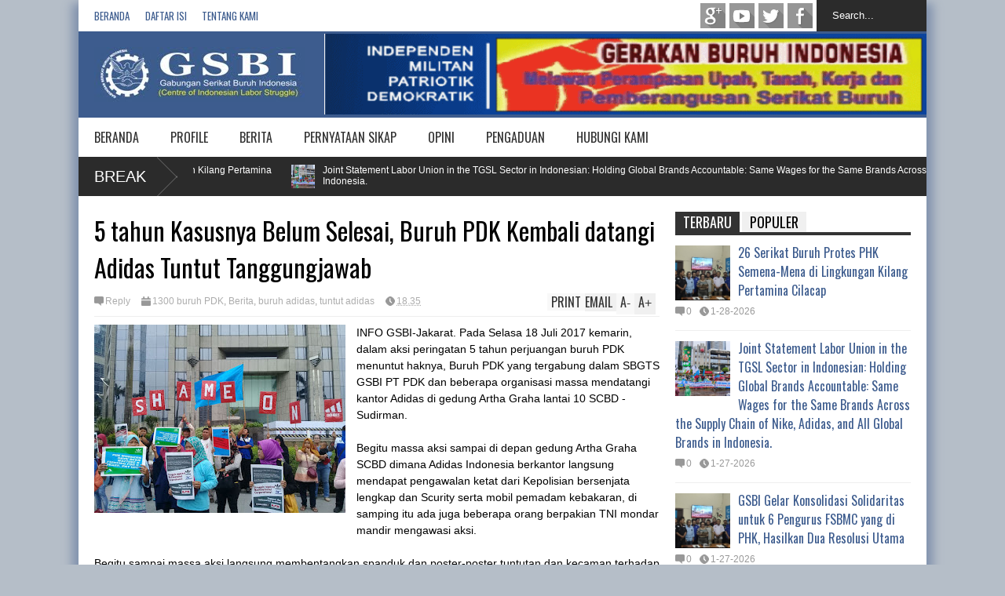

--- FILE ---
content_type: text/html; charset=UTF-8
request_url: https://www.infogsbi.or.id/2017/07/5-tahun-kasusnya-belum-selesai-buruh.html
body_size: 51486
content:
<!DOCTYPE html>
<html class='v2' dir='ltr' xmlns='http://www.w3.org/1999/xhtml' xmlns:b='http://www.google.com/2005/gml/b' xmlns:data='http://www.google.com/2005/gml/data' xmlns:expr='http://www.google.com/2005/gml/expr'>
<head>
<link href='https://www.blogger.com/static/v1/widgets/335934321-css_bundle_v2.css' rel='stylesheet' type='text/css'/>
<meta content='width=device-width,initial-scale=1.0,minimum-scale=1.0,maximum-scale=1.0' name='viewport'/>
<script type='text/javascript'>//<![CDATA[
var curl = window.location.href;if (curl.indexOf('m=1') != -1) {curl = curl.replace('m=1', 'm=0');window.location.href = curl;}
//]]></script>
<meta content='text/html; charset=UTF-8' http-equiv='Content-Type'/>
<meta content='blogger' name='generator'/>
<link href='https://www.infogsbi.or.id/favicon.ico' rel='icon' type='image/x-icon'/>
<link href='https://www.infogsbi.or.id/2017/07/5-tahun-kasusnya-belum-selesai-buruh.html' rel='canonical'/>
<link rel="alternate" type="application/atom+xml" title="GSBI | Gabungan Serikat Buruh Indonesia - Atom" href="https://www.infogsbi.or.id/feeds/posts/default" />
<link rel="alternate" type="application/rss+xml" title="GSBI | Gabungan Serikat Buruh Indonesia - RSS" href="https://www.infogsbi.or.id/feeds/posts/default?alt=rss" />
<link rel="service.post" type="application/atom+xml" title="GSBI | Gabungan Serikat Buruh Indonesia - Atom" href="https://www.blogger.com/feeds/8880561365933567348/posts/default" />

<link rel="alternate" type="application/atom+xml" title="GSBI | Gabungan Serikat Buruh Indonesia - Atom" href="https://www.infogsbi.or.id/feeds/2932782339630480167/comments/default" />
<!--Can't find substitution for tag [blog.ieCssRetrofitLinks]-->
<link href='https://blogger.googleusercontent.com/img/b/R29vZ2xl/AVvXsEiWw6awMXrU8TEHYivMANxQQvWNsIXITs-3sSzGTinvAh9qnUicDuMmaFivFH_JLn_-jvGOc-fGvozS3-jpl3eN_4JN5HYueK2lkceCdFrOk5a9Q8jqMMOVLVQHH6TLXrDWx_umWNzugEk/s320/pdk+n+adidas.jpg' rel='image_src'/>
<meta content='https://www.infogsbi.or.id/2017/07/5-tahun-kasusnya-belum-selesai-buruh.html' property='og:url'/>
<meta content='5 tahun Kasusnya Belum Selesai, Buruh PDK Kembali datangi Adidas Tuntut Tanggungjawab' property='og:title'/>
<meta content='  INFO GSBI-Jakarat. Pada Selasa 18 Juli 2017 kemarin, dalam aksi peringatan 5 tahun perjuangan buruh PDK menuntut haknya, Buruh PDK yang te...' property='og:description'/>
<meta content='https://blogger.googleusercontent.com/img/b/R29vZ2xl/AVvXsEiWw6awMXrU8TEHYivMANxQQvWNsIXITs-3sSzGTinvAh9qnUicDuMmaFivFH_JLn_-jvGOc-fGvozS3-jpl3eN_4JN5HYueK2lkceCdFrOk5a9Q8jqMMOVLVQHH6TLXrDWx_umWNzugEk/w1200-h630-p-k-no-nu/pdk+n+adidas.jpg' property='og:image'/>
<title>
5 tahun Kasusnya Belum Selesai, Buruh PDK Kembali datangi Adidas Tuntut Tanggungjawab | GSBI | Gabungan Serikat Buruh Indonesia
</title>
<meta content='https://blogger.googleusercontent.com/img/b/R29vZ2xl/AVvXsEiWw6awMXrU8TEHYivMANxQQvWNsIXITs-3sSzGTinvAh9qnUicDuMmaFivFH_JLn_-jvGOc-fGvozS3-jpl3eN_4JN5HYueK2lkceCdFrOk5a9Q8jqMMOVLVQHH6TLXrDWx_umWNzugEk/s72-c/pdk+n+adidas.jpg' property='og:image'/>
<style type='text/css'>@font-face{font-family:'Oswald';font-style:normal;font-weight:400;font-display:swap;src:url(//fonts.gstatic.com/s/oswald/v57/TK3_WkUHHAIjg75cFRf3bXL8LICs1_FvsUtiZSSUhiCXABTV.woff2)format('woff2');unicode-range:U+0460-052F,U+1C80-1C8A,U+20B4,U+2DE0-2DFF,U+A640-A69F,U+FE2E-FE2F;}@font-face{font-family:'Oswald';font-style:normal;font-weight:400;font-display:swap;src:url(//fonts.gstatic.com/s/oswald/v57/TK3_WkUHHAIjg75cFRf3bXL8LICs1_FvsUJiZSSUhiCXABTV.woff2)format('woff2');unicode-range:U+0301,U+0400-045F,U+0490-0491,U+04B0-04B1,U+2116;}@font-face{font-family:'Oswald';font-style:normal;font-weight:400;font-display:swap;src:url(//fonts.gstatic.com/s/oswald/v57/TK3_WkUHHAIjg75cFRf3bXL8LICs1_FvsUliZSSUhiCXABTV.woff2)format('woff2');unicode-range:U+0102-0103,U+0110-0111,U+0128-0129,U+0168-0169,U+01A0-01A1,U+01AF-01B0,U+0300-0301,U+0303-0304,U+0308-0309,U+0323,U+0329,U+1EA0-1EF9,U+20AB;}@font-face{font-family:'Oswald';font-style:normal;font-weight:400;font-display:swap;src:url(//fonts.gstatic.com/s/oswald/v57/TK3_WkUHHAIjg75cFRf3bXL8LICs1_FvsUhiZSSUhiCXABTV.woff2)format('woff2');unicode-range:U+0100-02BA,U+02BD-02C5,U+02C7-02CC,U+02CE-02D7,U+02DD-02FF,U+0304,U+0308,U+0329,U+1D00-1DBF,U+1E00-1E9F,U+1EF2-1EFF,U+2020,U+20A0-20AB,U+20AD-20C0,U+2113,U+2C60-2C7F,U+A720-A7FF;}@font-face{font-family:'Oswald';font-style:normal;font-weight:400;font-display:swap;src:url(//fonts.gstatic.com/s/oswald/v57/TK3_WkUHHAIjg75cFRf3bXL8LICs1_FvsUZiZSSUhiCXAA.woff2)format('woff2');unicode-range:U+0000-00FF,U+0131,U+0152-0153,U+02BB-02BC,U+02C6,U+02DA,U+02DC,U+0304,U+0308,U+0329,U+2000-206F,U+20AC,U+2122,U+2191,U+2193,U+2212,U+2215,U+FEFF,U+FFFD;}</style>
<style id='page-skin-1' type='text/css'><!--
/*
-----------------------------------------------------------------
Name:     		FLAT NEWS
Version:		2.6.1
- Fixed: related post work not property with special labels
Designer: 		Tien Nguyen
URL:      		bloggeritems.com
----------------------------------------------------------------- */
/* Variable definitions
====================
<Variable name="maincolor" description="Main Color" type="color" default="#3D5C8E"/>
<Group description="Body Object" selector="body">
<Variable name="body.font" description="Body Font" type="font"
default="normal normal 16px Arial, Tahoma, Helvetica, FreeSans, sans-serif"/>
<Variable name="body.background.color" description="Body Background Color" type="color" default="#B5BEC8"/>
<Variable name="body.background" description="Body Background" type="background"
color="#B5BEC8" default="$(color) none repeat scroll top left"/>
</Group>
<Variable name="emfont" description="Emphasis Font" type="font"
default="normal normal 20px Oswald"/>
*/
body {font:normal normal 14px Verdana, Geneva, sans-serif;
background: #B5BEC8 none repeat scroll top left}
/*Frameworks*/
* {position:relative; word-wrap: break-word;}
body {max-width: 100%; overflow-x: hidden!important}
img {max-width: 100%;height:auto;}
iframe {max-width: 100%;}
.thumbnail {z-index: 10}
.item-thumbnail img{max-width: 9999px}
a {color:#3D5C8E;text-decoration:none}
.key {color:#3D5C8E}
.hide{display:none;line-height:0}
.clear{clear:both;float:none}
.ib{display:inline-block;*display:inline;zoom:1}
.oh{overflow:hidden; position:relative}
.ti{text-indent:-999px;font-size:0;line-height:0}
.Attribution {display: none}
.widget-item-control{z-index: 1000}
.mainbg{background-color: #3D5C8E}
.widget,.section {padding:0;margin:0}
.br4{-webkit-border-radius: 4px;-moz-border-radius: 4px;border-radius: 4px;}
.ease {-webkit-transition: all 200ms ease-in-out;-moz-transition: all 200ms ease-in-out;-o-transition: all 200ms ease-in-out;transition: all 200ms ease-in-out;}
.ease * {-webkit-transition: all 200ms ease-in-out;-moz-transition: all 200ms ease-in-out;-o-transition: all 200ms ease-in-out;transition: all 200ms ease-in-out;}
.maincolor {color:#3D5C8E}
.emfont {font:normal normal 20px Oswald}
.section-label {display: none;}
.section.json .widget.Label {display:none}
.item-thumbnail  {overflow: hidden;display: block;}
.comment-form {max-width: 100%;}
.CSS_LIGHTBOX {z-index: 9999!important;}
.table {display: table;width:100%}
.tr {display: table-row;width:100%}
.td {display: table-cell;vertical-align: middle;}
/*DESIGN*/
.wrapper {
width: 1080px;
margin: auto;
background: white;
box-shadow: 0px 12px 12px 8px #8091AD;
}
/*TOP-HEADER*/
#top-header {
background: #FFFFFF;
height: 40px;
padding: 0 20px;
}
#page-social .PageList{
float: left;
}
#top-header .PageList {
font-size: 10px;
text-transform: uppercase;
}
#top-header h2 {
display: none;
}
#top-header .PageList li {
padding: 0;
margin: 0 1.5em 0 0;
height: 40px;
line-height: 40px;
font-size: 13px;
text-transform: uppercase;
font-family: 'oswald';
}
#page-social .PageList li.selected a {
font-weight: normal;
color: #ccc;
}
#page-social .PageList li a:hover {
text-decoration:underline;
}
#top-header .search-box {
position: absolute;
right: 0;
}
#page-social .LinkList {
position: absolute;
right: 120px;
}
#search-this #search-text {
background: #2b2b2b;
border: none;
height: 40px;
line-height: 40px;
padding: 0 20px;
margin: 0;
display: block;
width: 100px;
color: white;
}
.social-icons .LinkList li a {
display: block;
background-image: url(https://blogger.googleusercontent.com/img/b/R29vZ2xl/AVvXsEiLKEDlzt_JfGzOhi45KWYxnmWFoPRqa6-jJ7i_JgeRTRlOfJjQHZrFxT16H8ylogGyrLlN9bBQ5hFPdqHCKo9aHhpaCCNe-mVQ1gjs7Lm6c6gp1fxRKBoTwrfimmD3b27bsy88xG2Xkdtd/s1600/color-grey-social-32.png);
background-repeat: no-repeat;
text-indent: -9999px;
font-size: 0;
line-height: 0;
height: 32px;
width: 32px;
margin: 0 5px 0 0;
background-position:-141px -282px
}
.social-icons .LinkList li a:hover{background-position:-391px -282px}
.social-icons .LinkList li {
float: left;
display: block;
}
.social-icons .LinkList li a.facebook{background-position:-0px -0px}
.social-icons .LinkList li a.facebook:hover{background-position:-250px -0px}
.social-icons .LinkList li a.pinterest{background-position:-47px -0px}
.social-icons .LinkList li a.pinterest:hover{background-position:-297px -0px}
.social-icons .LinkList li a.twitter{background-position:-94px -0px}
.social-icons .LinkList li a.twitter:hover{background-position:-344px -0px}
.social-icons .LinkList li a.plus{background-position:-141px -0px}
.social-icons .LinkList li a.plus:hover{background-position:-391px -0px}
.social-icons .LinkList li a.rss{background-position:-188px -0px}
.social-icons .LinkList li a.rss:hover{background-position:-438px -0px}
.social-icons .LinkList li a.vimeo{background-position:-0px -47px}
.social-icons .LinkList li a.vimeo:hover{background-position:-250px -47px}
.social-icons .LinkList li a.dribbble{background-position:-94px -47px}
.social-icons .LinkList li a.dribbble:hover{background-position:-344px -47px}
.social-icons .LinkList li a.tumblr{background-position:-141px -47px}
.social-icons .LinkList li a.tumblr:hover{background-position:-391px -47px}
.social-icons .LinkList li a.dropbox{background-position:-47px -94px}
.social-icons .LinkList li a.dropbox:hover{background-position:-297px -94px}
.social-icons .LinkList li a.flickr{background-position:-47px -141px}
.social-icons .LinkList li a.flickr:hover{background-position:-297px -141px}
.social-icons .LinkList li a.linkedin{background-position:-141px -141px}
.social-icons .LinkList li a.linkedin:hover{background-position:-391px -141px}
.social-icons .LinkList li a.blogspot{background-position:-188px -141px}
.social-icons .LinkList li a.blogspot:hover{background-position:-438px -141px}
.social-icons .LinkList li a.instagram{background-position:-0px -188px}
.social-icons .LinkList li a.instagram:hover{background-position:-250px -188px}
.social-icons .LinkList li a.yahoo{background-position:-47px -188px}
.social-icons .LinkList li a.yahoo:hover{background-position:-297px -188px}
.social-icons .LinkList li a.youtube{background-position:-94px -188px}
.social-icons .LinkList li a.youtube:hover{background-position:-344px -188px}
.social-icons .LinkList li a.digg{background-position:-188px -188px}
.social-icons .LinkList li a.digg:hover{background-position:-438px -188px}
.social-icons .LinkList li a.skype{background-position:-0px -235px}
.social-icons .LinkList li a.skype:hover{background-position:-250px -235px}
.social-icons .LinkList li a.wordpress{background-position:-94px -235px}
.social-icons .LinkList li a.wordpress:hover{background-position:-344px -235px}
.social-icons .LinkList li a.amazon{background-position:-47px -282px}
.social-icons .LinkList li a.amazon:hover{background-position:-297px -282px}
/*LOGO and TOP ADS*/
#brand .widget {
z-index: 2;
overflow: hidden;
line-height: 0!important;
}
#brand .widget .widget-content {
float: right;
}
#brand .Header {
z-index: 1;
padding: 20px;
}
#brand .widget.Header .widget-content {
float: none;
}
#brand .Header .descriptionwrapper {
display: none;
}
#brand .Header .title {
font:normal normal 20px Oswald;
font-size:32px;
font-weight: bold;
color: white;
text-transform: uppercase;
display: block!important;
margin: 0;
}
#brand .widget h2 {
display: none;
}
#brand .Header .title a {
color: white;
}
/*MAIN MENU & SUB MENU*/
#main-menu {
background: #FFFFFF;
font-color: #DBF9FF;
height: 50px;
font:normal normal 20px Oswald;
font-size:16px;
z-index: 999;
}
#main-menu .widget {
display: none;
}
#sub-menu {
display: none;
}
#main-menu li {
display: block;
}
#main-menu .menu li {
float: left;
}
#main-menu ul {
padding: 0;
margin: 0;
}
#main-menu ul.sub {
position: absolute;
display: none;
}
#main-menu .menu > li > a,
#main-menu .menu > li > span {
color: #333;
height: 50px;
display: block;
line-height: 50px;
padding: 0 20px;
}
#main-menu .menu > li:hover > span {
background: #ddd;
}
#main-menu .menu > li:hover > a,
#main-menu .menu > li.has-sub:hover > span {
background: #3D5C8E;
color: white;
}
#main-menu ul.menu li:hover ul.sub {
display: block;
}
#main-menu .menu .sub li a {
display: block;
background: #333;
width: 200px;
padding: 10px 20px;
color: white;
font: normal normal 16px Arial, Tahoma, Helvetica, FreeSans, sans-serif;
font-size: 16px;
}
#main-menu .menu .sub li span {
display: block;
background: #666;
width: 200px;
padding: 10px 20px;
color: #999;
font: normal normal 16px Arial, Tahoma, Helvetica, FreeSans, sans-serif;
font-size: 16px;
}
#main-menu .menu .sub li a:hover {
background: #3D5C8E;
}
/*BREAK NEWS*/
#break-news .label-layout {
background: #2b2b2b;
height: 50px;
overflow: hidden;
}
#break-news .label-layout h2.title {
font-weight: normal;
text-transform: uppercase;
font-size: 20px;
line-height: 50px;
height: 50px;
display: block;
padding: 0 20px 0 0;
background: #2b2b2b;
position: absolute;
z-index: 2;
}
#break-news .label-layout h2.title a {
color: white;
padding: 0 40px 0 20px;
display: block;
background: url(https://blogger.googleusercontent.com/img/b/R29vZ2xl/AVvXsEg2je1GMAyDTtsni3xkPTkUvOYNJCSd51Rz8hRiyJnYUofQWRvgYF6FSwET2KybPy24v9jFizzAstpy7NruO69irvPnPpbevGACXJcAwqIw8eDVxMZMQhPBI7ALbMWXGXNvIwlk2_rnV9T3/s1600/break-separate.png) no-repeat right center;
height: 50px;
line-height: 50px;
}
#break-news .label-layout .content .item {
float: left;
height: 50px;
width: auto;
}
#break-news .label-layout .content .item .thumbnail {
float: left;
}
#break-news .label-layout .content .item .item-thumbnail {
height: 30px;
width: 30px;
float: left;
margin: 10px 10px 0 0;
}
#break-news .label-layout .content {
z-index: 1;
}
#break-news .label-layout .content .item .meta {
display: none;
}
#break-news .label-layout .content .item .excerpt {
display: none;
}
#break-news .label-layout .content .item .title {
font-size: 12px;
font-weight: normal;
}
#break-news .label-layout .content .item .title a {
color: white;
display: block;
padding: 10px 20px 0 0;
}
#break-news .label-layout .content .item .title a:hover {
color: #3D5C8E;
}
#break-news ul { /* that's your list */
list-style-type: none;
margin: 0;
padding: 0;
}
#break-news ul li {
float: left; /* important: display inline gives incorrect results when you check for elem's width */
margin: 0;
padding: 0;
}
/*HOME FLEXIBLE LAYOUT*/
/*common layout*/
body.index div.home .widget.Blog {
display: none;
}
#home-layout {
display: none;
}
body.index div.home #home-layout {
display: block;
}
.static_page #side,
.error_page #side {
display: none;
}
.static_page #main,
.error_page #main {
width: 100%;
float: none;
}
#main {
float: left;
width: 720px;
margin: 0 20px 0 0;
min-height: 10px;
}
#primary {
padding: 20px;
}
#home-layout .label-layout {
margin: 0 0 20px 0;
}
#home-layout .label-layout .excerpt {
line-height: 1.5em;
}
#home-layout .label-layout h2.title {
font:normal normal 20px Oswald;
font-weight: normal;
font-size: 18px;
text-transform: uppercase;
}
#home-layout .label-layout h2.title a {
background: #3D5C8E;
color: white;
padding: 0 10px;
}
#side {
float: left;
width: 300px;
}
#home-layout .label-layout h3.title {
font:normal normal 20px Oswald;
font-size: 20px;
font-weight: normal;
line-height: 1.2em;
}
#home-layout .label-layout h3.title a:hover {
filter: alpha(opacity=60);
opacity: 0.6;
}
#home-layout .label-layout .meta a,
.feed-data .meta a,
.related-post .meta a,
.post-wrapper .meta .comment,
.post-wrapper .meta .tags,
.post-wrapper .meta .date {
display: inline-block;
background-image: url(https://blogger.googleusercontent.com/img/b/R29vZ2xl/AVvXsEhv28gZyUDGG2xzuTl29mwygfadrtHsSrwnObM4fktSGzOs_DIOZpP9Sn_MZ646jcknCpf2Tj4MKGSkFV0I7tkf3wBGu6sYUvV34X8uV0zVFfMn1RJReMHAUaVwCNlfhdNSrtrpKWQ2ueea/s1600/meta-icons.png);
height: 12px;
font-size: 12px;
line-height:12px;
color: black;
vertical-align: middle;
background-repeat: no-repeat;
padding: 0 0 0 14px;
margin: 0 10px 0 0;
filter: alpha(opacity=40);
opacity: 0.4;
overflow: hidden;
}
.post-wrapper .meta *:hover {
filter: alpha(opacity=100);
opacity: 1;
}
.post-wrapper .post-archive-body .meta > div.post-info {
margin: 5px 0 10px 0;
}
.post-wrapper .meta .post-info {
max-width: 70%;
z-index: 9;
}
.post-wrapper .meta .post-info * {
z-index: 9;
}
#home-layout .label-layout .meta a:hover,
.feed-data .meta a:hover,
.post-wrapper .meta > div:hover,
.related-post .meta a:hover{
color: #3D5C8E;
filter: alpha(opacity=100);
opacity: 1;
}
#home-layout .label-layout .meta a.date,
.feed-data .meta a.date,
.post-wrapper .meta div.date,
.related-post .meta a.date {
background-position: 0 -40px;
}
.post-wrapper .meta div.tags {
background-position: 0 -20px;
}
#home-layout .label-layout.hot,
#home-layout .label-layout.three,
#home-layout .label-layout.combine,
#home-layout .label-layout.slider,
#home-layout .label-layout.dark {
clear: both;
}
#home-layout .label-layout .item .thumbnail,
#home-layout .label-layout .item .item-thumbnail {
background: #333;
}
/*HOT layout*/
#home-layout .label-layout.hot .item-first {
background: #3D5C8E;
width: 420px;
float:left;
}
#home-layout .label-layout.hot .item-first .thumbnail,
#home-layout .label-layout.hot .item-first .item-thumbnail {
width: 420px;
height: 250px;
overflow: hidden;
}
#home-layout .label-layout.hot .item-first h3.title {
margin: 20px;
}
#home-layout .label-layout.hot .item-first h3.title a {
color: white;
font-size: 30px;
line-height: 1.3em;
}
#home-layout .label-layout.hot .item-first .meta-2 {
height:0;
border-top: 1px solid white;
margin: 0 20px;
filter: alpha(opacity=40);
opacity: 0.4;
}
#home-layout .label-layout.hot .item-first .meta-2 *,
#home-layout .label-layout.hot .item-first .meta-1 {display:none}
#home-layout .label-layout.hot .item-first .excerpt {
padding: 0 20px;
font-size: 14px;
color: white;
filter: alpha(opacity=80);
opacity: 0.8;
min-height: 130px;
}
#home-layout .label-layout.hot .item-first .meta.meta-3 {
background: #EEE;
padding: 10px 20px 10px 20px;
}
#home-layout .label-layout.hot .item-other {
float: right;
width: 280px;
border-top: 1px solid #eee;
padding-top: 20px;
}
#home-layout .label-layout.hot .item-other .thumbnail, #home-layout .label-layout.hot .item-other .item-thumbnail {
width: 280px;
height: 160px;
overflow: hidden;
}
#home-layout .label-layout.hot .item-other h3.title {
margin: 10px 0 10px 0;
}
#home-layout .label-layout.hot .item-other h3.title a{
color: black;
font-size: 20px;
}
#home-layout .label-layout.hot .item-other .meta-1,
#home-layout .label-layout.hot .item-other .meta-3,
#home-layout .label-layout.hot .item-other .excerpt {
display:none;
}
#home-layout .label-layout.hot .item-other .meta-2 {
margin: 0 0 10px 0;
}
#home-layout .label-layout.hot .item-1 {
padding-top: 0;
border-top: none;
}
/*THREE columns layout*/
#home-layout .label-layout.three .item {
float: left;
width: 230px;
margin-left: 15px;
margin-bottom: 15px;
}
#home-layout .label-layout.three .item-0,
#home-layout .label-layout.three .item-3,
#home-layout .label-layout.three .item-6 {
clear: left;
margin-left: 0;
}
#home-layout .label-layout.three .item .thumbnail {
width: 230px;
height: 125px;
overflow: hidden;
}
#home-layout .label-layout.three .item .item-thumbnail {
width: 230px;
height: 125px;
}
#home-layout .label-layout.three .meta-1 {
margin: 10px 0 10px 0;
}
#home-layout .label-layout.three .meta-2,
#home-layout .label-layout.three .meta-3 {
display:none;
}
#home-layout .label-layout.three .excerpt {
font-size: 12px;
color: #666;
}
/*DARK layout*/
#home-layout .label-layout.dark .item {
padding: 20px;
background: #F0F0F0;
margin: 0 0 1px 0;
}
#home-layout .label-layout.dark .thumbnail,
#home-layout .label-layout.dark .item-thumbnail {
width: 70px;
height: 70px;
overflow: hidden;
}
#home-layout .label-layout.dark .thumbnail {
float: left;
margin: 0 20px 0 0;
z-index: 2;
}
#home-layout .label-layout.dark .meta-1,
#home-layout .label-layout.dark .meta-3,
#home-layout .label-layout.dark .excerpt {
display: none;
}
#home-layout .label-layout.dark .meta-2 {
margin: 10px 0 0 0;
}
/*TWO columns layout*/
#home-layout .label-layout.two .item-first {
float: left;
width: 350px;
margin: 0 20px 0 0;
}
#home-layout .label-layout.two .meta-1,
#home-layout .label-layout.two .meta-3,
#home-layout .label-layout.two .excerpt {
display: none;
}
#home-layout .label-layout.two .meta-2 {
margin: 5px 0 5px 0;
}
#home-layout .label-layout.two .item-first h3.title {
margin: 15px 0 10px 0;
}
#home-layout .label-layout.two .item-first h3.title a {
font-size: 26px;
line-height: 1.3em;
}
#home-layout .label-layout.two .item-other h3.title a {
color: black;
}
#home-layout .label-layout.two .item-first .excerpt {
font-size: 14px;
display: block;
margin: 0;
}
#home-layout .label-layout.two .item-other {
float: left;
width: 350px;
margin: 10px 0 0 0;
padding: 15px 0 0 0;
border-top: 1px solid #eee;
}
#home-layout .label-layout.two .item-1 {
border: none;
margin: 0;
padding: 0
}
#home-layout .label-layout.two .item-first .thumbnail,
#home-layout .label-layout.two .item-first .item-thumbnail {
width: 350px;
height: 230px;
overflow: hidden;
}
#home-layout .label-layout.two .item-other .thumbnail,
#home-layout .label-layout.two .item-other .item-thumbnail {
width: 70px;
height: 70px;
overflow: hidden;
float: left;
margin: 0 20px 5px 0;
}
/*ONE columns layout*/
#home-layout .label-layout.oneleft {
float: left;
width: 350px;
}
#home-layout .label-layout.oneright {
float: right;
width: 350px;
}
#home-layout .label-layout.oneleft .item-first .thumbnail,
#home-layout .label-layout.oneleft .item-first .item-thumbnail,
#home-layout .label-layout.oneright .item-first .thumbnail,
#home-layout .label-layout.oneright .item-first .item-thumbnail {
width: 350px;
height: 230px;
overflow: hidden;
margin: 0 0 10px 0;
}
#home-layout .label-layout.oneleft .meta-1,
#home-layout .label-layout.oneright .meta-1,
#home-layout .label-layout.oneleft .meta-3,
#home-layout .label-layout.oneright .meta-3 {
display: none;
}
#home-layout .label-layout.oneleft .item-first h3.title,
#home-layout .label-layout.oneright .item-first h3.title {
font-size: 26px;
margin: 10px 0 10px 0;
}
#home-layout .label-layout.oneleft .item-first .excerpt,
#home-layout .label-layout.oneright .item-first .excerpt {
font-size: 14px;
margin: 0 0 15px 0;
}
#home-layout .label-layout.oneleft .meta,
#home-layout .label-layout.oneright .meta {
margin: 5px 0 10px 0;
}
#home-layout .label-layout.oneleft .item-other,
#home-layout .label-layout.oneright .item-other {
padding: 15px 0 0 0;
border-top: 1px solid #eee;
margin: 0 0 15px 0;
}
#home-layout .label-layout.oneleft .item-other .thumbnail,
#home-layout .label-layout.oneleft .item-other .item-thumbnail,
#home-layout .label-layout.oneright .item-other .thumbnail,
#home-layout .label-layout.oneright .item-other .item-thumbnail {
width: 70px;
height: 70px;
overflow: hidden;
}
#home-layout .label-layout.oneleft .item-other .thumbnail,
#home-layout .label-layout.oneright .item-other .thumbnail {
float: left;
margin: 0 15px 0 0;
}
#home-layout .label-layout.oneleft .item-other .excerpt,
#home-layout .label-layout.oneright .item-other .excerpt {
display: none;
}
#home-layout .label-layout.oneleft .item-other h3.title,
#home-layout .label-layout.oneright .item-other h3.title {
margin: 0 0 5px 0;
}
#home-layout .label-layout.oneleft .item-other h3.title a,
#home-layout .label-layout.oneright .item-other h3.title a {
color:black;
}
/*SLIDER layout*/
#home-layout .label-layout.slider .banner { position: relative; overflow: hidden; }
#home-layout .label-layout.slider .banner li { list-style: none; }
#home-layout .label-layout.slider .banner ul li { float: left; }
#home-layout .label-layout.slider .thumbnail,
#home-layout .label-layout.slider .item-thumbnail {
width: 720px;
height: 300px;
overflow: hidden;
z-index: 0;
}
#home-layout .label-layout.slider .meta,
#home-layout .label-layout.slider .excerpt {
display: none;
}
#home-layout .label-layout.slider .banner ul {
margin: 0;
padding: 0;
}
#home-layout .label-layout.slider h3.title {
position:absolute;
top: 35%;
left: 0;
text-align: center;
font-size: 30px;
width: 90%;
margin: 0 5%;
background-color: rgba(0, 0, 0, 0.5);
padding: 10px 0 15px 0;
}
#home-layout .label-layout.slider h3.title a{
color: white;
text-shadow: 3px 3px 3px #000;
}
#home-layout .label-layout.slider h3.title a:hover{
color: #3D5C8E;
filter: alpha(opacity=100);
opacity: 1;
}
#home-layout .label-layout.slider ol.dots {
position: absolute;
left: 0;
bottom: 10px;
width: 100%;
padding: 0;
margin: 0;
text-align: center;
}
#home-layout .label-layout.slider .dots li {
cursor: pointer;
background: white;
display: inline-block;
margin: 0 5px;
padding: 0 5px;
border: 1px solid #000;
filter: alpha(opacity=60);
opacity: 0.6;
font-size: 11px;
font-weight: bold;
}
#home-layout .label-layout.slider .dots li.active {
filter: alpha(opacity=100);
opacity: 1;
background: #3D5C8E;
color: white;
border-color: white;
}
#home-layout .label-layout.slider .dots li:hover {
filter: alpha(opacity=100);
opacity: 1;
}
/*COMBINE layout*/
#home-layout .label-layout.combine .item.item-3,
#home-layout .label-layout.combine .item.item-5,
#home-layout .label-layout.combine .item.item-7,
#home-layout .label-layout.combine .item.item-9,
#home-layout .label-layout.combine .item.item-11{
clear: left;
}
#home-layout .label-layout.combine .item .meta-1 {
display: none;
}
#home-layout .label-layout.combine .item .meta-3 {
clear: both;
line-height: 0;
}
#home-layout .label-layout.combine .item .meta-3 * {
display: none;
}
#home-layout .label-layout.combine .item.item-first .thumbnail,
#home-layout .label-layout.combine .item.item-first .item-thumbnail {
width: 350px;
height: 250px;
overflow: hidden;
}
#home-layout .label-layout.combine .item.item-first .thumbnail {
float: left;
margin: 0 20px 0 0;
}
#home-layout .label-layout.combine .item.item-first .meta-2 {
float: left;
width: 350px;
margin: 10px 0 10px 0;
}
#home-layout .label-layout.combine .item.item-first .excerpt {
float: left;
width: 350px;
margin: 0;
}
#home-layout .label-layout.combine .item.item-first h3.title {
font-size: 26px;
}
#home-layout .label-layout.combine .item.item-other .thumbnail,
#home-layout .label-layout.combine .item.item-other .item-thumbnail {
width: 70px;
height: 70px;
overflow: hidden;
}
#home-layout .label-layout.combine .item.item-other {
float: left;
width: 360px;
margin: 15px 0 0 0;
padding: 15px 0 0 0;
border-top: 1px solid #eee;
}
#home-layout .label-layout.combine .item.item-other .thumbnail {
float: left;
margin: 0 15px 0 0;
}
#home-layout .label-layout.combine .item.item-other h3.title {
float: left;
width: 265px;
}
#home-layout .label-layout.combine .item.item-other h3.title a{
color: black;
}
#home-layout .label-layout.combine .item.item-other .meta-2 {
margin: 10px 0;
float: left;
width: 265px;
}
#home-layout .label-layout.combine .item.item-other .excerpt {
display: none;
}
#home-layout .label-layout.combine .item.item-first{
clear: both;
margin: 0 0 5px 0;
}
/* SIDEBAR */
/*common for side*/
#side h2 {
font:normal normal 20px Oswald;
text-transform: uppercase;
font-weight: normal;
font-size: 18px;
border-bottom: 4px solid #333;
}
#side h2 span {
background: #f0f0f0;
margin: 0 3px 0 0;
padding: 0 10px;
}
#side h2 span.active {
background: #333;
color: white;
}
#side .widget .widget-content {
clear:both;
padding: 10px 0;
margin: 0 0 20px 0;
}
#side .widget ul {
padding: 0;
margin: 0;
}
#side .widget li {
display:block;
}
#side #tabs {
overflow: hidden;
}
#side #tabs .widget {
height: 0px;
overflow: hidden;
}
#side #tabs .widget h2 {
display:none;
}
#side #tabs .widget.tab-active {
height: auto;
overflow: hidden;
}
#side #tabs h2 span {
cursor: pointer;
}
#side #tabs h2 span:hover {
background: #3D5C8E;
color: white;
}
#side #tabs h2 span.active:hover {
background: #333;
color: white;
}
/*feed data widgets*/
.feed-data .item {
margin: 15px 0 0 0;
padding: 10px 0 0 0;
border-top: 1px solid #eee;
clear: both;
}
.feed-data .item-0 {
margin: 0;
padding: 0;
border-top: none;
}
.feed-data .item .thumbnail,
.feed-data .item .item-thumbnail {
width: 70px;
overflow: hidden;
height: 70px;
}
.feed-data .item .thumbnail {
float: left;
margin: 3px 10px 0 0;
z-index: 2;
}
.feed-data .item .meta,
.feed-data .item .excerpt {
display: none;
}
.feed-data .item .meta-2 {
display: block;
margin: 5px 0;
}
.feed-data .item h3.title {
font:normal normal 20px Oswald;
font-weight: normal;
font-size: 16px
}
.feed-data.recent-comments .item  .meta-2 {
height: 0.8em;
margin: 10px 0 7px 0;
}
.feed-data.recent-comments .item .excerpt {
display: block;
margin: 0;
}
/*COMMON WIDGET CSS*/
.PopularPosts .widget-content ul li {
font:normal normal 20px Oswald;
font-size:16px;
border-top: 1px solid #eee;
}
.PopularPosts .widget-content ul li:first-child {
border: none;
}
.cloud-label-widget-content .label-size {
background: #3D5C8E;
margin: 0 5px 5px 0;
float: left;
padding: 5px;
font:normal normal 20px Oswald;
font-size: 16px;
filter: alpha(opacity=100);
opacity: 1;
}
.cloud-label-widget-content .label-size .label-count {
display: inline;
color: #FFF;
filter: alpha(opacity=60);
opacity: 0.8;
font-weight: normal;
font-size: 12px;
}
.cloud-label-widget-content .label-size a {
color: white;
}
/*FOOTER*/
#footer-ads {
width: 728px;
text-align: center;
margin: 30px auto;
}
#footer-ads .widget h2 {
display: none;
}
#footer-widgets {
background: #f8f8f8;
padding: 40px 0;
}
#footer-widgets .widget {
display: inline-block;
vertical-align: top;
width: 20%;
margin: 0 0 0 4%;
}
#footer-widgets .widget h2 {
font:normal normal 20px Oswald;
font-size: 16px;
text-transform: uppercase;
font-weight: normal;
margin: 0 0 10px 0;
}
#footer-widgets .widget a:hover {
text-decoration: underline;
}
#footer-widgets .widget ul {
padding: 0;
}
#footer-widgets .widget li {
margin: 10px 0 0 0;
padding: 10px 0 0 15px;
border-top: 1px solid #eee;
display: block;
background: url(https://blogger.googleusercontent.com/img/b/R29vZ2xl/AVvXsEhaulqGAybC1IadNeQoWH-CMLfn9yY0nD4gP9EowJ9gm_fDiCqLsiXhASgMUtkWeq5rHxJoXkP9BZ2fiI9I4ZQ4Kto7G5vdRoTkK8UAKrQ377M45-1M_tdvpUMhGzarePbaa5bP-Gg3ptHr/s1600/li-arrow.png) no-repeat 0 13px;
}
#footer-widgets .widget li span {
background: #ddd;
color: white;
font-size: 10px;
font-weight: bold;
padding: 0px 3px;
}
#footer-widgets .contact-form-widget form span {
color: blue;
}
#footer-widgets .contact-form-widget {
color: #999;
font-size: 12px;
}
#footer-widgets .contact-form-widget form input.contact-form-button-submit {
background: #3D5C8E;
border: none;
-webkit-border-radius: 0;
-moz-border-radius: 0;
border-radius: 0;
-moz-box-shadow: none;
-webkit-box-shadow: none;
box-shadow: none;
width: 100%;
height: 2em;
font:normal normal 20px Oswald;
text-transform: uppercase;
font-weight: normal;
font-size: 16px;
cursor: pointer;
}
#footer-widgets .contact-form-widget form input.contact-form-button-submit:hover {
filter: alpha(opacity=60);
opacity: 0.6;
}
#copyright {
background: #333;
padding: 30px 0;
font-size: 12px;
color: #ccc;
text-align: center;
}
#copyright a {
color: white;
}
#copyright a:hover {
color: #3D5C8E;
}
/*POST ENTRY*/
.post-archive-body .thumbnail,
.post-archive-body .item-thumbnail {
width: 300px;
height: 200px;
overflow: hidden;
}
.post-archive-body .thumbnail {
float: left;
margin: 5px 20px 20px 0;
z-index: 99;
}
.post-archive-body {
margin: 0 0 20px 0;
}
.post-archive-body h2.post-title {
font:normal normal 20px Oswald;
font-size:24px;
font-weight: normal;
margin-bottom: 0;
}
.post-wrapper .meta > div {
margin: 10px 5px 5px 0;
}
.post-wrapper .meta > div a {
color: #333
}
.post-wrapper .meta .comment,
.post-wrapper .meta .date {
z-index: 9
}
.post-body-snippet {
margin: 0;
}
.post-title.single-title {
font:normal normal 20px Oswald;
font-size:32px;
font-weight: normal;
}
.post-single-body {
line-height: 1.5em;
border-top: 1px solid #eee;
margin: 10px 0 0 0;
padding: 10px 0 0 0;
}
td.tr-caption {
font-style: italic;
color: #999;
}
.post-body blockquote {
margin: 15px 20px 20px 0;
padding: 15px;
background: #f0f0f0;
font-style: italic;
font:normal normal 20px Oswald;
border-top: 6px solid #3D5C8E;
line-height: 2;
font-size: 14px;
color: #333;
}
.post-wrapper .meta div.tags a:hover {
color: #3D5C8E;
}
.post-wrapper .post-author {
text-align: right;
margin: 0.5em 0;
font-size: 13px;
font-style: italic;
color: #ccc;
}
.post-wrapper .post-author a {
font-weight: bold;
}
.post-body h2,
.post-body h3,
.post-body h4 {
font:normal normal 20px Oswald;
text-transform: none;
margin: 1em 0 0.5em 0;
}
.Blog h4 {
font:normal normal 20px Oswald;
font-weight: normal;
text-transform: uppercase;
font-size: 20px;
}
post-body h2 {
font-size: 26px;
}
.post-body h3 {
font-size: 20px;
}
.post-body h4 {
font-size: 16px;
text-align: left!important;
text-transform: none;
}
.share-post .title {
float: left;
padding: 0 10px 0 0;
}
.share-post .addthis_toolbox {
padding: 4px 0 0 0;
}
.share-post .addthis_toolbox .addthis_button_tweet {
width: 85px;
}
.share-post .addthis_toolbox .addthis_button_facebook_like {
width: 80px;
}
.share-post .addthis_toolbox .addthis_button_google_plusone {
width: 65px;
}
.share-post {
padding: 10px 0;
border: 1px solid #eee;
border-left: none;
border-right: none;
margin: 20px 0;
z-index: 999;
}
.post-wrapper .meta > div.post-apps * {
line-height: 12px;
}
.post-wrapper .meta > div.post-apps {
position: absolute;
right: 0;
width: 100%;
z-index: 1;
top: 0px;
background: none;
font-size: 16px;
filter: alpha(opacity=100);
opacity: 1;
}
.post-apps a {
color: black;
font:normal normal 20px Oswald;
font-size:16px;
text-transform: uppercase;
}
.post-apps a.zoom-text {
float: right;
}
.post-apps .addthis_toolbox {
float: right;
}
.post-apps a.addthis_button_print span {
margin: -1px 6px 0 0;
}
.post-apps a.addthis_button_email span {
margin: -2px 5px 0 10px;
}
.post-apps a.addthis_button_print {
background: #f8f8f8;
padding: 5px;
margin: -10px 0 0 0;
}
.post-apps a.addthis_button_email {
background: #f0f0f0;
padding: 5px 5px 6px 0;
margin: -10px 0 0 0;
}
.zoom-out-text {
background: #f8f8f8;
padding: 5px 5px 8px 5px;
margin: -10px 0 0 0;
}
.zoom-in-text {
background: #f0f0f0;
padding: 5px 5px 8px 5px;
margin: -10px 0 0 0;
}
.zoom-text span {
font: normal normal 16px Arial, Tahoma, Helvetica, FreeSans, sans-serif;
}
/*RELATED POSTS*/
.related-post h3.title {
font:normal normal 20px Oswald;
font-size:19px;
font-weight: normal;
}
.related-post h3.title a {
color: black;
}
.related-post h3.title a:hover {
color: #3D5C8E;
}
.related-post .item {
float: left;
width: 230px;
margin-left: 15px;
margin-top: 10px;
}
.related-post .item-0,
.related-post .item-3 {
margin-left: 0;
}
.related-post .item .item-thumbnail,
.related-post .item .thumbnail {
width: 230px;
height: 125px;
overflow: hidden;
}
.related-post .meta-1 {
margin: 10px 0 0 0;
}
.related-post .meta-2,
.related-post .meta-3 {
display:none;
}
.related-post .excerpt {
display:none;
}
/*PAGINATION*/
.static-pagination .home-link:hover {
text-decoration: underline;
}
.static-pagination {
font:normal normal 20px Oswald;
font-size:16px;
text-align: center;
}
.paginations {
float: left;
width: 100%;
margin: 20px 0;
padding: 20px 0;
border: 1px solid #eee;
border-left: none;
border-right: none;
}
.paginations .item span {
font-size: 10px;
color: #ccc;
text-transform: uppercase;
display: block;
}
.paginations .item a {
font:normal normal 20px Oswald;
display: block;
font-size: 16px;
}
.paginations .item {
float: right;
text-align: right;
}
.paginations .item:first-child {
float: left;
text-align: left;
}
.paginations .item a:hover {
text-decoration: underline;
}
.index .paginations > span {
background: #f8f8f8;
display: inline-block;
padding: 0 10px;
font:normal normal 20px Oswald;
font-size:16px;
border: 1px solid #EEE;
margin: 0 5px 0 0;
}
.index .paginations > a {
display: inline-block;
border: 1px solid #EEE;
padding: 0 10px;
margin: 0 5px 0;
font:normal normal 20px Oswald;
font-size:16px;
}
.index .paginations > a:hover {
background: #3D5C8E;
color: white;
}
.index .paginations {
border: none;
padding: 0;
margin: 0;
}
/*COMMENTS*/
.comments .comment-block {
background: #FFF;  border-radius: 1px;  -moz-border-radius: 1px;  -webkit-border-radius: 1px;  box-shadow: 0 1px 3px 0 #B5B5B5;  -moz-box-shadow: 0 1px 3px 0 #b5b5b5;  -webkit-box-shadow: 0 1px 3px 0 #B5B5B5;  position: relative;  padding: 10px 10px 15px 10px;
margin-left: 25px;
}
.comments .thread-toggle {
display: none;
}
.comments .avatar-image-container {
overflow: hidden;  width: 45px;  height: 45px;
margin: 15px 10px 10px 0;  background: #FFF;  padding: 2px;  -moz-border-radius: 1px;  -webkit-border-radius: 1px;  box-shadow: 0 0 3px #B5B5B5;  -moz-box-shadow: 0 0 3px #b5b5b5;  -webkit-box-shadow: 0 0 3px #B5B5B5;
float: left;
z-index: 9;
position: relative;
max-width: 100px;
max-height: 100px;
}
.comments .avatar-image-container img {
max-width: 100%;
width: 100%;
}
.comments .comments-content .user {
font-weight: normal;
font-style: italic;
display: block;
margin: 12px 0 0 0;
}
.comments .comments-content .datetime {
display: block;
font-size: 11px;
}
.comments .comments-content .icon.blog-author {
display: none;
}
.comment-actions.secondary-text a {
background: #DDD;
padding: 3px 10px;
}
.comment-actions.secondary-text {
position: absolute;
bottom: 0;
right: 0;
text-shadow: 0 1px 1px #FFF;
font-size: 11px;
}
.comment-actions.secondary-text a:hover {
background: #333;
text-shadow: 0 1px 1px #000;
}
.comment-actions a:hover {
color: white;
}
.comments .continue a {
padding: 0;
}
.comments .comments-content .inline-thread {
padding: 0;
}
.comments .comments-content .comment-replies {
margin-left: 50px;
}
ol.thread-chrome.thread-expanded .continue {
display: block;
text-align: right;
font:normal normal 20px Oswald;
font-weight: normal;
text-transform: uppercase;
font-size: 18px;
}
.separator a[style="margin-left: 1em; margin-right: 1em;"] {margin-left: auto!important;margin-right: auto!important;}
/*--emoticons*/
#emo-but {
display: inline-block;
}
#emo-but a {
padding: 4px 4px 0px;
line-height: 0;
background: #fbfbfb;
}
#emo-but a:hover {
background: #f8f8f8;
}
#emo-box .item {
float: left;
text-align: center;
padding: 10px 0;
width: 85px;
font-size: 12px;
height: 30px;
line-height: 1;
}
#emo-box {
background: #fbfbfb;
margin: -2px 0 0 0;
display: none;
}
/*comment switcher*/
#comment-post-message a {
margin: 4px 0 0 0.5em;
padding: 4px;
background: #f8f8f8;
font: normal normal 16px Arial, Tahoma, Helvetica, FreeSans, sans-serif;
font-size: 10px;
display: inline-block;
vertical-align: top;
}
#comment-post-message a.default {
color: #3D5C8E;
}
#comment-post-message a.facebook{
color: #6d84b4;
}
#comment-post-message a:hover {
text-decoration: underline;
}
#comment-post-message a.active {
color: #ccc;
cursor: text;
text-decoration: none;
}
.comment-box {
display : none
}
.comment-content iframe {
display: block;
width: 100%;
height: 300px;
max-height: 100%;
border: none;
clear: both;
}
.blog-comment-message {
padding: 10px;
background: #fbfbfb;
border: 1px solid #eee;
margin: 10px 0;
}
/*404*/
.desc-404 {
text-align: center;
font-size: 30px;
margin: 30px 0 0 0;
}
.img-404 {
font:normal normal 20px Oswald;
color: #ccc;
font-size: 150px;
text-align: center;
}
.error_page .paginations {
font:normal normal 20px Oswald;
text-align: center;
font-size: 30px;
text-transform: uppercase;
border: none;
}
/*JUMP TOP*/
a.scrollup {
z-index:2;
background: #444 url(https://blogger.googleusercontent.com/img/b/R29vZ2xl/AVvXsEiH5yq678GUdyXezNUOBUFtxK6ih3qFvgmWdSzm19uPDYXuhQoPppw-LuqXueVxvbiStZSJZo2PS3W4MpxpNM5pRGv-AcoeSUJzI0Rnhmn2hzi8WyO4VvpUtfvAhNEFBrWyRryatMy8JHuM/s1600/jump-top-arrow.png) no-repeat center center;
width:40px;
height:40px;
text-indent:-99999px;
border-radius:2px;
-moz-border-radius:2px;
-webkit-border-radius:2px;
position:fixed;
bottom:-100px;
right:10px;
cursor:pointer;
-webkit-transition:all .3s ease-in-out;
-moz-transition:all .3s ease-in-out;
-o-transition:all .3s ease-in-out;
-ms-transition:all .3s ease-in-out;
transition:all .3s ease-in-out;
overflow:auto;
opacity:.7;
}
a.scrollup:hover{
filter: alpha(opacity=100);
opacity: 1;
}
/*SCROLL BAR*/
::-webkit-scrollbar {
width:8px;
height:8px;
}
::-webkit-scrollbar-track {
background:#FFF;
-webkit-box-shadow:inset 1px 1px 2px #E0E0E0;
border:1px solid #D8D8D8;
}
::-webkit-scrollbar-thumb {
background:#3D5C8E;
-webkit-box-shadow:inset 1px 1px 2px rgba(155,155,155,0.4);
}
::-webkit-scrollbar-thumb:hover {
-webkit-box-shadow:inset 1px 1px 10px rgba(0,0,0,0.3);
}
::-webkit-scrollbar-thumb:active {
background:#888;
-webkit-box-shadow:inset 1px 1px 2px rgba(0,0,0,0.3);
}
/* RESPONSIVE */
/* ############### */
.selectnav {display:none;}
@media screen and (max-width: 1079px) {
#res-menu-1, #res-menu-2 {display: none;}
.selectnav {display:block;}
.wrapper {width: 760px}
#selectnav1 {
width: 300px;
height: 30px;
margin: 4px 0 0 0;
border: 1px solid #EEE;
font-size: 10px;
padding: 5px;
}
#selectnav2 {
font:normal normal 20px Oswald;
font-size: 20px!important;
color: #3D5C8E;
background: transparent;
border: none;
font-size: 10px;
padding: 5px 5px;
width: 100%;
height: 50px;
}
#brand {
height: auto;
}
#brand .widget {
position: static;
margin: auto;
clear: both;
float: none;
text-align: center;
max-width: 728px;
display: block;
}
#main {
width: 100%;
clear: both;
float: none;
}
#side {
width: 100%;
float: none;
clear: both;
margin: 40px 0 0 0;
}
#side #side-bot .widget {
width: 300px;
float: left;
margin: 0 60px 0 0;
}
#footer-widgets .widget {
display: inline-block;
vertical-align: top;
width: 40%;
margin: 0 5% 20px;
}
#brand .widget a img {
display: block;
margin: auto;
}
}
@media screen and (max-width: 759px) {
.adsbygoogle, .adsbygoogle *, .adsbygoogle iframe {
overflow: hidden!important;
max-width: 100%!important;
position: static!important;
}
.scrollup {display: none!important;}
.wrapper {width: 390px;}
#top-header {
height: auto;
}
#selectnav1 {
clear: both;
width: 100%!important;
float: none;
margin: 0 0 10px 0!important;
padding: 0;
}
#page-social .LinkList,
#top-header .PageList,
#top-header .search-box,
#search-this #search-text {
position: static;
float: none;
clear: both;
width: 100%;
margin: auto;
padding: 0;
}
#top-header .widget ul {
padding: 0;
}
#search-this #search-text {
margin: 10px 0 15px 0
}
.social-icons .LinkList {
text-align: center;
}
.social-icons .LinkList li,
.social-icons .LinkList a,
.social-icons .LinkList div,
.social-icons .LinkList ul {
display: inline-block;
}
#brand .widget, #footer-ads {
display: none;
}
#brand .widget.Header {
display: block;
}
#home-layout .label-layout .item,
#home-layout .label-layout .item-first .thumbnail,
#home-layout .label-layout.hot .item .thumbnail,
#home-layout .label-layout.hot .item .item-thumbnail {
width: 100%!important;
}
#home-layout .label-layout.hot .item .item-thumbnail img{
min-width: 100%;
min-height: 100%;
}
#home-layout .label-layout.hot .item-first {
margin: 0 0 20px 0
}
#home-layout .label-layout.three .item .thumbnail,
#home-layout .label-layout.three .item .item-thumbnail,
#home-layout .label-layout.three .item .item-thumbnail img {
width: 100%!important;
}
#home-layout .label-layout.three .item .item-thumbnail img {
min-height: 125px;
}
#home-layout .label-layout.three .item {
margin: 0 0 20px 0;
}
#home-layout .label-layout.dark .thumbnail {
width: 70px!important;
}
#home-layout .label-layout.dark .item {
width: auto!important;
}
#home-layout .label-layout.two .item-first {
margin: 0 0 15px 0;
padding: 0 0 15px 0;
border-bottom: 1px solid #eee
}
#side .widget, #side .section {
width: 100%!important;
}
.banner.has-dots {
width: 100%!important;
}
#footer-widgets {
padding: 30px 20px;
}
#footer-widgets .widget{
width: 100%!important;
margin: 10px 0;
}
#main {
max-width: 100%;
}
.post-apps {
position: static!important;
clear: both;
float: none;
text-align: left;
margin: 15px 0 0 0!important;
width: 100%!important;
padding: 0!important;
}
.post-apps a.zoom-text {
float: left;
}
.post-apps .addthis_toolbox {
float: left;
}
.facebook-comment * {
width: 100%!important;
display: block;
position: relative!important;
max-width: 100%!important;
}
.fb_iframe_widget {
width: 100%!important;
}
.fb_iframe_widget span {
width: 100%!important;
}
.related-post .item {
max-width: 100%;
margin-left: auto!important;
margin-right: auto!important;
float: none;
}
.Blog h4 {
display: block;
clear: both;
float: none!important;
position: static!important;
text-align: center;
}
#comment-post-message a {
display: block;
}
.paginations .item {
display: block;
clear: both;
text-align: center!important;
width: 100%!important;
float: none;
position: static!important;
margin: 0 0 10px 0;
}
#home-layout .label-layout.combine .item.item-other h3.title,
#home-layout .label-layout.combine .item.item-other .meta-2	{
float: none;
width: auto;
}
#side h2 {
font-size: 90%;
}
p, div {
max-width: 100%;
}
.post-wrapper .meta .post-info, .post-wrapper .meta .post-info div {
max-width: 100%!important;
float: none;
clear: both;
display: block!important;
}
.post-wrapper .meta .post-info > div {
margin-bottom: 5px;
}
}
@media screen and (max-width: 389px) {
#footer-widgets {
padding: 20px 10px;
}
.wrapper, .item, .widget, .section, #main, #side, .label-layout {
max-width: 100%;
margin-left: auto!important;
margin-right: auto!important;
}
}
/*PRINT*/
@media print {
#top-header,
#brand .widget,
#main-menu,
#break-news,
#side,
#footer-ads,
#footer,
.share-post,
.related-post,
.paginations,
.comments,
.facebook-comment,
.meta {
display:none!important;
}
#brand .widget.Header {
display: block!important;
}
#main {
float: none;
clear: both;
width: 100%;
}
.print-url {
display: block!important;
}
}
/*WIDGETS FOR ADMIN ONLY*/
#HTML99 {
display: none;
}
.facebook-comment.comment-box .fb_iframe_widget,
.facebook-comment.comment-box .fb_iframe_widget span,
.facebook-comment.comment-box .fb_iframe_widget iframe{
display: block!important;
width: 100%!important;
}
/*Post reactions*/
.reactions-label {
display: block;
background: #333;
color: white;
padding: 10px;
font-size: 12px;
margin: 13px 4px 0 0;
line-height: 1em;
}
.reactions-label-cell {
line-height: 0;
}
.reactions-iframe {
margin: 17px 0 0 0;
height: 1.5em;
}
/*Fix print and email buttons*/
.post-apps .addthis_toolbox {
width: 75%;
}
.post-apps .addthis_button_print {
float: right;
}
.post-apps .addthis_button_email {
float: right;
}
.paginations.item_pagination .item {
max-width: 50%;
}
/*Post Pagination*/
.bs-next {
display: none;
}
.bs-next.active {
display: block;
}
.bs-next-pn {
background: white;
padding: 4px;
margin: 0 5px 0 0;
font-size: 12px;
line-height: 1em;
display: block;
float: left;
}
.bs-next-pn-holder {
clear: both;
margin: 10px 0 0 0;
padding: 5px;
background: #f0f0f0;
}
.bs-next-pn:hover {
color: white;
background: #3D5C8E;
}
.bs-next-pn.active {
background: #ccc;
color: white;
}
/* google maps */
.bs-post-map iframe {
display: block;
width: 100%;
height: 400px;
border: none;
margin: 10px 0 0 0;
}

--></style>
<script src='https://ajax.googleapis.com/ajax/libs/jquery/1.8.3/jquery.min.js' type='text/javascript'></script>
<script src='//s7.addthis.com/js/300/addthis_widget.js#pubid=xa-51be7bd11b8b90a4' type='text/javascript'></script>
<!--[if lt IE 8]> <style type="text/css"> #home-layout .label-layout .meta a, .feed-data .meta a, .related-post .meta a, .post-wrapper .meta div, #home-layout .label-layout.slider .dots li, #footer-widgets .widget, .index .paginations span, .index .paginations a, #emo-but, #comment-post-message a { *display:inline; } #page-social .LinkList { right: -750px; } #top-header .search-box { top: 0; } #break-news .label-layout .content .item { width: 200px; } #break-news .label-layout .content .item { width: 200px; } #main-menu { z-index: 99; } #primary { z-index: -1; } .cloud-label-widget-content .label-size { display:inline-block; *display:block; } </style> <![endif]-->
<!--[if lt IE 9]> <style type="text/css"> .comments .comment-block {border: 1px solid #ccc} </style> <![endif]-->
<link href='https://www.blogger.com/dyn-css/authorization.css?targetBlogID=8880561365933567348&amp;zx=dd285399-8ab1-4963-a8c7-a8e548912468' media='none' onload='if(media!=&#39;all&#39;)media=&#39;all&#39;' rel='stylesheet'/><noscript><link href='https://www.blogger.com/dyn-css/authorization.css?targetBlogID=8880561365933567348&amp;zx=dd285399-8ab1-4963-a8c7-a8e548912468' rel='stylesheet'/></noscript>
<meta name='google-adsense-platform-account' content='ca-host-pub-1556223355139109'/>
<meta name='google-adsense-platform-domain' content='blogspot.com'/>

</head>
<body class='item'>

<div class="item
wrapper">

<div id='header'>
<div id='top-header'>
<div class='crosscol social-icons section' id='page-social'><div class='widget PageList' data-version='1' id='PageList1'>
<h2>Page</h2>
<div class='widget-content'>
<ul>
<li>
<a href='https://www.infogsbi.or.id/'>Beranda</a>
</li>
<li>
<a href='https://www.infogsbi.or.id/p/blog-page_1794.html'>Daftar isi</a>
</li>
<li>
<a href='https://www.infogsbi.or.id/p/entang.html'>Tentang Kami</a>
</li>
</ul>
<div class='clear'></div>
</div>
</div><div class='widget LinkList' data-version='1' id='LinkList1'>
<h2>Social</h2>
<div class='widget-content'>
<ul>
<li><a href='http://plus.google.com/u/0/116031122477765429764'>Google+</a></li>
<li><a href="//www.youtube.com/user/infogsbi">Youtube</a></li>
<li><a href='http://twitter.com/GSBIPusat'>twitter</a></li>
<li><a href='http://www.facebook.com/GSBI.PUSAT'>Facebook</a></li>
</ul>
<div class='clear'></div>
</div>
</div></div>
<div class='search-box'>
<form action='/search' id='search-this' method='get'>
<input id='search-text' name='q' onblur='if (this.value == &#39;&#39;) {this.value = &#39;Search...&#39;;}' onfocus='if (this.value == &#39;Search...&#39;) {this.value = &#39;&#39;;}' type='text' value='Search...'/>
</form>
</div>
<div class='clear'></div>
</div>
<div class='mainbg section' id='brand'><div class='widget Header' data-version='1' id='Header1'>
<div id='header-inner'>
<a href='https://www.infogsbi.or.id/' style='display: block'>
<img alt='GSBI | Gabungan Serikat Buruh Indonesia' height='70px; ' id='Header1_headerimg' src='https://blogger.googleusercontent.com/img/b/R29vZ2xl/AVvXsEjwEpyi3XCnkBSgU4Vh-7qKt0-0N5UNOL7l0-jeXPH3p8etIzD5wtUhpqMzRY4yBk3NJ2wLb84aoyishZX7oq550r94KFjSleku_kFhUqZr9jT65zlP2d1klJF1873rnSUT83l-PX8SApc/s1600/gsbi--.jpg' style='display: block' width='268px; '/>
</a>
</div>
</div><div class='widget HTML' data-version='1' id='HTML1'>
<h2 class='title'>Top Ads</h2>
<div class='widget-content'>
<img alt="baner" id="Image1_img" src="https://blogger.googleusercontent.com/img/b/R29vZ2xl/AVvXsEjB72pSt_-8dCMxtuaxVEWgxoIx9EJHRjpleE2sRAA9gG9-aSkj9wzHLqdc8BhrpKJ9mGfjytzGZvUHXZg5s1RXBAiCCWzG1LJn3Wx5DO8RMwHGwdvqTuf1NCXIqlOJzFYiTVJ8hU8nrec/s1600/infogsbi.org.gif" height="250" width="767" />
</div>
<div class='clear'></div>
</div></div>
<script type='text/javascript'>
	//<![CDATA[
		$('#brand').addClass('table').wrapInner('<div class="tr"></div>');
		$('#brand .widget').addClass('td');		
		$('#brand').append('<div class="clear"></div>');
		$('#brand .widget.HTML .widget-content a').each(function(){
			var par = $(this);
			par.find('img').each(function(){
				par.css('display', 'block');
				par.css('line-height', '0');
			});
		});
	//]]>
	</script>
<div class='section' id='main-menu'><div class='widget LinkList' data-version='1' id='LinkList5'>
<h2>Custom Links</h2>
<div class='widget-content'>
<ul>
<li><a href='/'>BERANDA</a></li>
<li><a href='/p/profile-gsbi.html'>PROFILE</a></li>
<li><a href='/search/label/Berita'>BERITA</a></li>
<li><a href='/search/label/Pernyataan%20Sikap'>PERNYATAAN SIKAP</a></li>
<li><a href='http://www.infogsbi.org/search/label/Opini'>OPINI</a></li>
<li><a href='/p/formulir-pengaduan.html'>PENGADUAN</a></li>
<li><a href='/p/kontak-kami.html'>HUBUNGI KAMI</a></li>
</ul>
<div class='clear'></div>
</div>
</div></div>
<div class='section' id='sub-menu'><div class='widget LinkList' data-version='1' id='LinkList4'>
<h2>PROFILE</h2>
<div class='widget-content'>
<ul>
<li><a href='/p/entang.html'>Tentang Kami</a></li>
<li><a href='/p/sejarah-gsbi.html'>Sejarah</a></li>
<li><a href='/p/blog-page_7113.html'>Program Perjuangan</a></li>
<li><a href='http://www.infogsbi.org/p/undang-undang.html'>Undang - undang</a></li>
<li><a href='/p/nama-nama-serikat-buruh-anggota-gsbi_21.html'>Serikat Buruh Anggota GSBI</a></li>
</ul>
<div class='clear'></div>
</div>
</div></div>
<div class='json section' id='break-news'><div class='widget Label' data-version='1' id='Label3'>
<h2>Break</h2>
<div class='widget-content list-label-widget-content'>
<ul>
<li>
<a dir='ltr' href='https://www.infogsbi.or.id/search/label/Berita'>Berita</a>
</li>
</ul>
<div class='clear'></div>
</div>
</div></div>
</div><!-- HEADER -->
<div id='primary'>
<div id='main'>
<div class='section' id='content'><div class='widget HTML' data-version='1' id='HTML99'><div id='disqus-shortname'>
</div></div><div class='widget Blog' data-version='1' id='Blog1'>
<div class='post-wrapper'>
<div class='post' itemprop='blogPost' itemscope='itemscope' itemtype='http://schema.org/BlogPosting'>
<h1 class='post-title single-title' itemprop='name'>5 tahun Kasusnya Belum Selesai, Buruh PDK Kembali datangi Adidas Tuntut Tanggungjawab</h1>
<meta content='https://blogger.googleusercontent.com/img/b/R29vZ2xl/AVvXsEiWw6awMXrU8TEHYivMANxQQvWNsIXITs-3sSzGTinvAh9qnUicDuMmaFivFH_JLn_-jvGOc-fGvozS3-jpl3eN_4JN5HYueK2lkceCdFrOk5a9Q8jqMMOVLVQHH6TLXrDWx_umWNzugEk/s320/pdk+n+adidas.jpg' itemprop='image_url'/>
<meta content='8880561365933567348' itemprop='blogId'/>
<meta content='2932782339630480167' itemprop='postId'/>
<meta content='https://www.blogger.com/profile/12908409528097925071' itemprop='url'/>
<meta content='  INFO GSBI-Jakarat. Pada Selasa 18 Juli 2017 kemarin, dalam aksi peringatan 5 tahun perjuangan buruh PDK menuntut haknya, Buruh PDK yang te...' itemprop='description'/>
<meta content='  INFO GSBI-Jakarat. Pada Selasa 18 Juli 2017 kemarin, dalam aksi peringatan 5 tahun perjuangan buruh PDK menuntut haknya, Buruh PDK yang te...' property='og:description'/>
<p class='hide' itemprop='description graph'>  INFO GSBI-Jakarat. Pada Selasa 18 Juli 2017 kemarin, dalam aksi peringatan 5 tahun perjuangan buruh PDK menuntut haknya, Buruh PDK yang te...</p>
<span class='item-control blog-admin pid-256002936'>
<a href='https://www.blogger.com/post-edit.g?blogID=8880561365933567348&postID=2932782339630480167&from=pencil' title='Edit Entri'>
<img alt='' class='icon-action' height='18' src='https://resources.blogblog.com/img/icon18_edit_allbkg.gif' width='18'/>
</a>
</span>
<a name='2932782339630480167'></a>
<div class='meta'>
<div class='post-info'>
<div class='comment'>
<a class='comment-limk' href='https://www.infogsbi.or.id/2017/07/5-tahun-kasusnya-belum-selesai-buruh.html#comment-form' onclick=''>

					Reply
				
</a>
</div>
<div class='tags'>
<a href='https://www.infogsbi.or.id/search/label/1300%20buruh%20PDK' rel='tag'>1300 buruh PDK</a>,
<a href='https://www.infogsbi.or.id/search/label/Berita' rel='tag'>Berita</a>,
<a href='https://www.infogsbi.or.id/search/label/buruh%20adidas' rel='tag'>buruh adidas</a>,
<a href='https://www.infogsbi.or.id/search/label/tuntut%20adidas' rel='tag'>tuntut adidas</a>
</div>
<meta content='https://www.infogsbi.or.id/2017/07/5-tahun-kasusnya-belum-selesai-buruh.html' itemprop='url'/>
<div class='date'>
<a class='timestamp' href='https://www.infogsbi.or.id/2017/07/5-tahun-kasusnya-belum-selesai-buruh.html' rel='bookmark' title='permanent link'>
<abbr class='published' itemprop='datePublished' title='2017-07-19T18:35:00+07:00'>
18.35
</abbr>
</a>
</div>
</div>
<div class='post-apps'>
<a class='zoom-text zoom-in-text' href='#A+'>A<span>+</span></a>
<a class='zoom-text zoom-out-text' href='#A-'>A<span>-</span></a>
<div class='addthis_toolbox addthis_default_style addthis_16x16_style'>
<a class='addthis_button_email'>Email</a>
<a class='addthis_button_print'>Print</a>
</div>
</div>
<div class='clear'></div>
</div>
<div class='hide print-url'>
https://www.infogsbi.or.id/2017/07/5-tahun-kasusnya-belum-selesai-buruh.html
</div>
<div class='post-single-body post-body' id='post-body-2932782339630480167' itemprop='articleBody'>
<div class="separator" style="clear: both; text-align: center;">
<a href="https://blogger.googleusercontent.com/img/b/R29vZ2xl/AVvXsEiWw6awMXrU8TEHYivMANxQQvWNsIXITs-3sSzGTinvAh9qnUicDuMmaFivFH_JLn_-jvGOc-fGvozS3-jpl3eN_4JN5HYueK2lkceCdFrOk5a9Q8jqMMOVLVQHH6TLXrDWx_umWNzugEk/s1600/pdk+n+adidas.jpg" imageanchor="1" style="clear: left; float: left; margin-bottom: 1em; margin-right: 1em;"><img border="0" data-original-height="960" data-original-width="1280" height="240" src="https://blogger.googleusercontent.com/img/b/R29vZ2xl/AVvXsEiWw6awMXrU8TEHYivMANxQQvWNsIXITs-3sSzGTinvAh9qnUicDuMmaFivFH_JLn_-jvGOc-fGvozS3-jpl3eN_4JN5HYueK2lkceCdFrOk5a9Q8jqMMOVLVQHH6TLXrDWx_umWNzugEk/s320/pdk+n+adidas.jpg" width="320" /></a></div>
INFO GSBI-Jakarat. Pada Selasa 18 Juli 2017 kemarin, dalam aksi peringatan 5 tahun perjuangan buruh PDK menuntut haknya, Buruh PDK yang tergabung dalam SBGTS GSBI PT PDK dan beberapa organisasi massa mendatangi kantor Adidas di gedung Artha Graha lantai 10 SCBD -Sudirman.<br /><br />Begitu massa aksi sampai di depan gedung Artha Graha SCBD dimana Adidas Indonesia berkantor langsung mendapat pengawalan ketat dari Kepolisian bersenjata lengkap dan Scurity serta mobil pemadam kebakaran, di samping itu ada juga beberapa orang berpakian TNI mondar mandir mengawasi aksi.<br /><br />Begitu sampai massa aksi langsung membentangkan spanduk dan poster-poster tuntutan dan kecaman terhadap Adidas serta bendera organisasi yang ikuti dengan teriakan yel-yel &#8220; Shame on Adidas, We Will Never Stop To Pushing You&#8221;, &#8220; Adidas Penindas Buruh. <br /><br />Kurbana Yastika, Kepala Depertemen Advokasi dan Kampanye Masa DPP GSBI membuka aksi dengan Orasi politiknya dan dikuti orasi dari massa aksi lainnya. Massa aksi begitu semangat dan militan terus meneriakan yel-yel ... yel &#8220; Shame on Adidas, We Will Never Stop To Pushing You&#8221;, &#8220; Adidas Penindas Buruh. <br /><br />Sudah 30 menit massa aksi bertahan di depan gedung Artha Graha tidak ada satupun perwakilan Adidas yang menemui. Malah buruh PDK di sambut dengan pasukan Polisi dan Security.<br /><br />&#8220;Kami sangat kecewa dengan sikap Adidas yang tidak peduli terhadap nasib buruhnya, keuntungan yang mereka dapat itu karena hasil buruh, tapi Adidas sangat buruk komitmennya dalam masalah penghormatan dan pelaksanaan atas hak-hak buruh terutama masalah kebebasan berorganisasi, ini sudah banyak terjadi dan fakta. Kami buruh PDK sudah 5 tahun ngajak bicara dan meminta Adidas bertanggungjawab atas masalah hak kami, tapi mereka tetap kepala batu. Seperti saat ini, kami datang ke kantor Adidas ini sudah puluhan kali dan tetap yang kami temui hanya Aparat Keamanan yaitu Polisi dan Satpam, mereka tidak nongol menemui kami.&#8221; Ungkap Kokom Komalawati. #(kk-rd-Red2017).
<div style='clear: both;'></div>
</div>
<div class='post-author vcard'>
<span class='txt'>Diposting oleh</span>
<span class='name' itemprop='author' itemscope='itemscope' itemtype='http://schema.org/Person'>
<a class='g-profile' href='https://www.blogger.com/profile/12908409528097925071' rel='author' target='_blank' title='author profile'>
<span itemprop='name'>Gabungan Serikat Buruh Indonesia</span>
</a>
</span>
</div>
</div>
<div class='clear'></div>
</div>
<div class='share-post'>
<h4 class='title'>Like to share?</h4>
<div class='addthis_toolbox addthis_default_style'>
<a class='addthis_button_tweet'></a>
<a class='addthis_button_facebook_like' fb:like:layout='button_count'></a>
<a class='addthis_button_google_plusone' g:plusone:size='medium'></a>
<a class='addthis_button_pinterest_pinit'></a>
<a class='addthis_counter addthis_pill_style'></a>
</div>
</div>
<div class='nextprev_data hide'>
<a class='newer' href='https://www.infogsbi.or.id/2017/07/buruh-pdk-datangi-kemnaker-ri-tuntut.html'>Posting Lebih Baru</a>
<a class='older' href='https://www.infogsbi.or.id/2017/07/di-datangi-buruh-pdk-kedubes-jerman.html'>Posting Lama</a>
<a class='home' href='https://www.infogsbi.or.id/'>Beranda</a>
<a class='url' href='https://www.infogsbi.or.id/2017/07/5-tahun-kasusnya-belum-selesai-buruh.html'></a>
<a class='type'>item</a>
</div>
<div class='paginations'>
</div>
<div class='clear'></div>
<h4 id='comment-post-message'>
Posting Komentar
</h4>
<div class='default-comment comment-box'>
<div class='comments' id='comments'>
<a name='comments'></a>
<div id='Blog1_comments-block-wrapper'>
<dl class='avatar-comment-indent' id='comments-block'>
</dl>
</div>
<p class='comment-footer'>
<div class='comment-form'>
<a name='comment-form'></a>
<p class='blog-comment-message'>Silahkan tinggalkan komentar dan jangan meninggalkan komentar spam.</p>
<a href='https://www.blogger.com/comment/frame/8880561365933567348?po=2932782339630480167&hl=id&saa=85391&origin=https://www.infogsbi.or.id' id='comment-editor-src'></a>
<div id='emo-but'><a href='#emoticons' title='Toggle Emoticons Box'><img alt="emo-but-icon" height="14" src="//1.bp.blogspot.com/-er8j0Y4rFKo/UblPp5djmGI/AAAAAAAAFkQ/0HZNQ_JAnaA/s1600/emoticon-button-icon.png" width="14"></a></div>
<div id='emo-box'></div>
<iframe allowtransparency='true' class='blogger-iframe-colorize blogger-comment-from-post' frameborder='0' height='410' id='comment-editor' name='comment-editor' src='' width='100%'></iframe>
<!--Can't find substitution for tag [post.friendConnectJs]-->
<script src='https://www.blogger.com/static/v1/jsbin/2830521187-comment_from_post_iframe.js' type='text/javascript'></script>
<script type='text/javascript'>
      BLOG_CMT_createIframe('https://www.blogger.com/rpc_relay.html', '0');
    </script>
</div>
</p>
<div id='backlinks-container'>
<div id='Blog1_backlinks-container'>
</div>
</div>
</div>
</div>
<!--Can't find substitution for tag [adEnd]-->
</div></div>
</div><!-- MAIN -->
<div id='side'>
<div class='no-items section' id='follow-us'></div>
<div class='no-items section' id='before-tab'></div>
<div class='section-label section' id='tabs-label'><div class='widget HTML' data-version='1' id='HTML103'>
</div></div>
<div class='section' id='tabs'><div class='widget HTML' data-version='1' id='HTML2'>
<h2 class='title'>Terbaru</h2>
<div class='widget-content'>
<div class="recent-posts"></div>
</div>
<div class='clear'></div>
</div><div class='widget PopularPosts' data-version='1' id='PopularPosts1'>
<h2>Populer</h2>
<div class='widget-content popular-posts'>
<ul>
<li>
<div class='item-content'>
<div class='item-thumbnail'>
<a href='https://www.infogsbi.or.id/2020/05/tentang-waktu-kerja-satpam-satuan.html' target='_blank'>
<img alt='' border='0' height='72' src='https://blogger.googleusercontent.com/img/b/R29vZ2xl/AVvXsEhbI-o-qWXOQaEYbzodc4FnMXwRZQdmsqGlD9giCia-ow-WQj6t75MkFvzBnkKh55rTKMdZcjH4x-ferswuG6niQfRXiDNuaJwIH0MHD8YKksUj82eeRoahYwwfs8zcxPTIx29W2rprBJHW/s72-w640-c-h340/Hut-satpam-37-1-848x450.jpg' width='72'/>
</a>
</div>
<div class='item-title'><a href='https://www.infogsbi.or.id/2020/05/tentang-waktu-kerja-satpam-satuan.html'>Tentang Waktu Kerja Satpam (Satuan Pengamanan)</a></div>
<div class='item-snippet'>Tentang Waktu Kerja Satpam (Satuan Pengamanan) Oleh :  Ismet Inoni , Kepala Departemen Organisasi DPP GSBI Regulasi yang mengatur tentang pe...</div>
</div>
<div style='clear: both;'></div>
</li>
<li>
<div class='item-content'>
<div class='item-thumbnail'>
<a href='https://www.infogsbi.or.id/2010/01/ngadinah-simbol-perlawanan-buruh.html' target='_blank'>
<img alt='' border='0' height='72' src='https://blogger.googleusercontent.com/img/b/R29vZ2xl/AVvXsEg39Td36U9Efiz-DYYp2kvd_8axqgLRloKmBODM125XsRXAGUK9MCqWSw2VsdbGtkQHoRtcZPnoUYtVO5DMupA198jQgI5De2bw2DuGpRj79rd3n6Q-U9Y1TS_ivXDyrdhVbEMNyKY-SNM/s72-c/ken+andari.jpg' width='72'/>
</a>
</div>
<div class='item-title'><a href='https://www.infogsbi.or.id/2010/01/ngadinah-simbol-perlawanan-buruh.html'>Ngadinah, Simbol Perlawanan Buruh</a></div>
<div class='item-snippet'>di Tulis Oleh : Ken Andari* Melalui kertas ini aku sampaikan kepada teman-teman seperjuangan yang ada di luar terali besi, bukan untuk menge...</div>
</div>
<div style='clear: both;'></div>
</li>
<li>
<div class='item-content'>
<div class='item-thumbnail'>
<a href='https://www.infogsbi.or.id/2026/01/pernyataan-sikap-bersama-serikat-buruh.html' target='_blank'>
<img alt='' border='0' height='72' src='https://blogger.googleusercontent.com/img/b/R29vZ2xl/AVvXsEh6dmma8mDe6O1ZAP6O8wAD8vPxEmKY5CI540yGiuRRzXmfk7S4wcbI6_1ATPrPTztp1aEqI1PwfJZPfbeWOtLPjzrGs6fHDQiJJGPdqxxJFskTKDaw4ybTErl7oppk363I7SLd4ftgbOpEpp795Xt3ec_wIRC4iJg_FTG2HSxrSYKnYuMhOzPzCyxwDDys/s72-w426-c-h640/pic%2022.jpeg' width='72'/>
</a>
</div>
<div class='item-title'><a href='https://www.infogsbi.or.id/2026/01/pernyataan-sikap-bersama-serikat-buruh.html'>Pernyataan Sikap Bersama Serikat Buruh Desak Pertamina Pekerjakan Kembali 6 Pengurus FSBMC</a></div>
<div class='item-snippet'>PERNYATAAN SIKAP BERSAMA &#160; Kepada Yth, BPK. SIMON ALOYSIUS MANTIRI Direktur Umum PT. Pertamina (Persero) Di Jl. Medan Merdeka Timur No. 11-1...</div>
</div>
<div style='clear: both;'></div>
</li>
<li>
<div class='item-content'>
<div class='item-thumbnail'>
<a href='https://www.infogsbi.or.id/2016/11/gsbi-pt-kfn-berhasil-mengangkat-380.html' target='_blank'>
<img alt='' border='0' height='72' src='https://blogger.googleusercontent.com/img/b/R29vZ2xl/AVvXsEhq7LYKjJeFGQixhpBOqeXfn-yG7IACNGQrPAeLnT19E00NmWM5GxC-hHcjcb4_6hdCRw3-TKGJ7H2P2qV5TmjMtL2jjEdWVsgDjSwzasOa8Q0OphDdwclCSCppaKEHc2r5vuOsF3Un1IQ/s72-c/kfn+3.jpg' width='72'/>
</a>
</div>
<div class='item-title'><a href='https://www.infogsbi.or.id/2016/11/gsbi-pt-kfn-berhasil-mengangkat-380.html'>GSBI PT KFN berhasil Mengangkat 380 buruh kontrak menjadi Buruh Tetap.</a></div>
<div class='item-snippet'>    Breafing rutin Pimpinan SBME dengan anggota    INFO GSBI- Bekasi. Perjuangan panjang SBME GSBI PT Komponen Futaba Nusapersada akhirnya m...</div>
</div>
<div style='clear: both;'></div>
</li>
<li>
<div class='item-content'>
<div class='item-thumbnail'>
<a href='https://www.infogsbi.or.id/2020/02/bangun-nugroho-ditengah-perjuangan.html' target='_blank'>
<img alt='' border='0' height='72' src='https://blogger.googleusercontent.com/img/b/R29vZ2xl/AVvXsEhrmeBVRm8vkgV3JxiYgfQUA0QTFbM8f9eRd3gEAg9ULXaUzNN4p08iaeAOeOWrkMkseQrUcyBkPGTSj117WjDlTng_EopoIgyVDV_0aNP5gDralJOGd4pedOZTEvhAS8D0VdkBAdVM7-no/s72-c/WhatsApp+Image+2020-02-20+at+15.58.26.jpeg' width='72'/>
</a>
</div>
<div class='item-title'><a href='https://www.infogsbi.or.id/2020/02/bangun-nugroho-ditengah-perjuangan.html'>Bangun Nugroho Ditengah Perjuangan Melawan PHK. Istri dan Anak Meninggal Dunia</a></div>
<div class='item-snippet'>   INFO GSBI-Kota Tangerang. Pasca dihentikannya kepesertaan BPJS Kesehatan dan buruh PT Sulindafin-Kota Tangerang yang berjuang menolak PHK...</div>
</div>
<div style='clear: both;'></div>
</li>
</ul>
<div class='clear'></div>
</div>
</div></div>
<div class='section' id='side-bot'><div class='widget BlogArchive' data-version='1' id='BlogArchive1'>
<h2>Arsip Blog</h2>
<div class='widget-content'>
<div id='ArchiveList'>
<div id='BlogArchive1_ArchiveList'>
<ul class='hierarchy'>
<li class='archivedate collapsed'>
<a class='toggle' href='javascript:void(0)'>
<span class='zippy'>

        &#9658;&#160;
      
</span>
</a>
<a class='post-count-link' href='https://www.infogsbi.or.id/2026/'>
2026
</a>
<span class='post-count' dir='ltr'>(12)</span>
<ul class='hierarchy'>
<li class='archivedate collapsed'>
<a class='post-count-link' href='https://www.infogsbi.or.id/2026/01/'>
Januari
</a>
<span class='post-count' dir='ltr'>(12)</span>
</li>
</ul>
</li>
</ul>
<ul class='hierarchy'>
<li class='archivedate collapsed'>
<a class='toggle' href='javascript:void(0)'>
<span class='zippy'>

        &#9658;&#160;
      
</span>
</a>
<a class='post-count-link' href='https://www.infogsbi.or.id/2025/'>
2025
</a>
<span class='post-count' dir='ltr'>(24)</span>
<ul class='hierarchy'>
<li class='archivedate collapsed'>
<a class='post-count-link' href='https://www.infogsbi.or.id/2025/12/'>
Desember
</a>
<span class='post-count' dir='ltr'>(3)</span>
</li>
</ul>
<ul class='hierarchy'>
<li class='archivedate collapsed'>
<a class='post-count-link' href='https://www.infogsbi.or.id/2025/11/'>
November
</a>
<span class='post-count' dir='ltr'>(5)</span>
</li>
</ul>
<ul class='hierarchy'>
<li class='archivedate collapsed'>
<a class='post-count-link' href='https://www.infogsbi.or.id/2025/09/'>
September
</a>
<span class='post-count' dir='ltr'>(6)</span>
</li>
</ul>
<ul class='hierarchy'>
<li class='archivedate collapsed'>
<a class='post-count-link' href='https://www.infogsbi.or.id/2025/05/'>
Mei
</a>
<span class='post-count' dir='ltr'>(5)</span>
</li>
</ul>
<ul class='hierarchy'>
<li class='archivedate collapsed'>
<a class='post-count-link' href='https://www.infogsbi.or.id/2025/03/'>
Maret
</a>
<span class='post-count' dir='ltr'>(5)</span>
</li>
</ul>
</li>
</ul>
<ul class='hierarchy'>
<li class='archivedate collapsed'>
<a class='toggle' href='javascript:void(0)'>
<span class='zippy'>

        &#9658;&#160;
      
</span>
</a>
<a class='post-count-link' href='https://www.infogsbi.or.id/2024/'>
2024
</a>
<span class='post-count' dir='ltr'>(33)</span>
<ul class='hierarchy'>
<li class='archivedate collapsed'>
<a class='post-count-link' href='https://www.infogsbi.or.id/2024/12/'>
Desember
</a>
<span class='post-count' dir='ltr'>(4)</span>
</li>
</ul>
<ul class='hierarchy'>
<li class='archivedate collapsed'>
<a class='post-count-link' href='https://www.infogsbi.or.id/2024/11/'>
November
</a>
<span class='post-count' dir='ltr'>(12)</span>
</li>
</ul>
<ul class='hierarchy'>
<li class='archivedate collapsed'>
<a class='post-count-link' href='https://www.infogsbi.or.id/2024/09/'>
September
</a>
<span class='post-count' dir='ltr'>(1)</span>
</li>
</ul>
<ul class='hierarchy'>
<li class='archivedate collapsed'>
<a class='post-count-link' href='https://www.infogsbi.or.id/2024/08/'>
Agustus
</a>
<span class='post-count' dir='ltr'>(3)</span>
</li>
</ul>
<ul class='hierarchy'>
<li class='archivedate collapsed'>
<a class='post-count-link' href='https://www.infogsbi.or.id/2024/07/'>
Juli
</a>
<span class='post-count' dir='ltr'>(2)</span>
</li>
</ul>
<ul class='hierarchy'>
<li class='archivedate collapsed'>
<a class='post-count-link' href='https://www.infogsbi.or.id/2024/05/'>
Mei
</a>
<span class='post-count' dir='ltr'>(3)</span>
</li>
</ul>
<ul class='hierarchy'>
<li class='archivedate collapsed'>
<a class='post-count-link' href='https://www.infogsbi.or.id/2024/04/'>
April
</a>
<span class='post-count' dir='ltr'>(1)</span>
</li>
</ul>
<ul class='hierarchy'>
<li class='archivedate collapsed'>
<a class='post-count-link' href='https://www.infogsbi.or.id/2024/03/'>
Maret
</a>
<span class='post-count' dir='ltr'>(1)</span>
</li>
</ul>
<ul class='hierarchy'>
<li class='archivedate collapsed'>
<a class='post-count-link' href='https://www.infogsbi.or.id/2024/02/'>
Februari
</a>
<span class='post-count' dir='ltr'>(2)</span>
</li>
</ul>
<ul class='hierarchy'>
<li class='archivedate collapsed'>
<a class='post-count-link' href='https://www.infogsbi.or.id/2024/01/'>
Januari
</a>
<span class='post-count' dir='ltr'>(4)</span>
</li>
</ul>
</li>
</ul>
<ul class='hierarchy'>
<li class='archivedate collapsed'>
<a class='toggle' href='javascript:void(0)'>
<span class='zippy'>

        &#9658;&#160;
      
</span>
</a>
<a class='post-count-link' href='https://www.infogsbi.or.id/2023/'>
2023
</a>
<span class='post-count' dir='ltr'>(73)</span>
<ul class='hierarchy'>
<li class='archivedate collapsed'>
<a class='post-count-link' href='https://www.infogsbi.or.id/2023/12/'>
Desember
</a>
<span class='post-count' dir='ltr'>(3)</span>
</li>
</ul>
<ul class='hierarchy'>
<li class='archivedate collapsed'>
<a class='post-count-link' href='https://www.infogsbi.or.id/2023/11/'>
November
</a>
<span class='post-count' dir='ltr'>(1)</span>
</li>
</ul>
<ul class='hierarchy'>
<li class='archivedate collapsed'>
<a class='post-count-link' href='https://www.infogsbi.or.id/2023/10/'>
Oktober
</a>
<span class='post-count' dir='ltr'>(12)</span>
</li>
</ul>
<ul class='hierarchy'>
<li class='archivedate collapsed'>
<a class='post-count-link' href='https://www.infogsbi.or.id/2023/09/'>
September
</a>
<span class='post-count' dir='ltr'>(6)</span>
</li>
</ul>
<ul class='hierarchy'>
<li class='archivedate collapsed'>
<a class='post-count-link' href='https://www.infogsbi.or.id/2023/05/'>
Mei
</a>
<span class='post-count' dir='ltr'>(19)</span>
</li>
</ul>
<ul class='hierarchy'>
<li class='archivedate collapsed'>
<a class='post-count-link' href='https://www.infogsbi.or.id/2023/03/'>
Maret
</a>
<span class='post-count' dir='ltr'>(15)</span>
</li>
</ul>
<ul class='hierarchy'>
<li class='archivedate collapsed'>
<a class='post-count-link' href='https://www.infogsbi.or.id/2023/02/'>
Februari
</a>
<span class='post-count' dir='ltr'>(11)</span>
</li>
</ul>
<ul class='hierarchy'>
<li class='archivedate collapsed'>
<a class='post-count-link' href='https://www.infogsbi.or.id/2023/01/'>
Januari
</a>
<span class='post-count' dir='ltr'>(6)</span>
</li>
</ul>
</li>
</ul>
<ul class='hierarchy'>
<li class='archivedate collapsed'>
<a class='toggle' href='javascript:void(0)'>
<span class='zippy'>

        &#9658;&#160;
      
</span>
</a>
<a class='post-count-link' href='https://www.infogsbi.or.id/2022/'>
2022
</a>
<span class='post-count' dir='ltr'>(83)</span>
<ul class='hierarchy'>
<li class='archivedate collapsed'>
<a class='post-count-link' href='https://www.infogsbi.or.id/2022/12/'>
Desember
</a>
<span class='post-count' dir='ltr'>(11)</span>
</li>
</ul>
<ul class='hierarchy'>
<li class='archivedate collapsed'>
<a class='post-count-link' href='https://www.infogsbi.or.id/2022/11/'>
November
</a>
<span class='post-count' dir='ltr'>(9)</span>
</li>
</ul>
<ul class='hierarchy'>
<li class='archivedate collapsed'>
<a class='post-count-link' href='https://www.infogsbi.or.id/2022/10/'>
Oktober
</a>
<span class='post-count' dir='ltr'>(5)</span>
</li>
</ul>
<ul class='hierarchy'>
<li class='archivedate collapsed'>
<a class='post-count-link' href='https://www.infogsbi.or.id/2022/09/'>
September
</a>
<span class='post-count' dir='ltr'>(25)</span>
</li>
</ul>
<ul class='hierarchy'>
<li class='archivedate collapsed'>
<a class='post-count-link' href='https://www.infogsbi.or.id/2022/08/'>
Agustus
</a>
<span class='post-count' dir='ltr'>(11)</span>
</li>
</ul>
<ul class='hierarchy'>
<li class='archivedate collapsed'>
<a class='post-count-link' href='https://www.infogsbi.or.id/2022/07/'>
Juli
</a>
<span class='post-count' dir='ltr'>(5)</span>
</li>
</ul>
<ul class='hierarchy'>
<li class='archivedate collapsed'>
<a class='post-count-link' href='https://www.infogsbi.or.id/2022/05/'>
Mei
</a>
<span class='post-count' dir='ltr'>(6)</span>
</li>
</ul>
<ul class='hierarchy'>
<li class='archivedate collapsed'>
<a class='post-count-link' href='https://www.infogsbi.or.id/2022/03/'>
Maret
</a>
<span class='post-count' dir='ltr'>(10)</span>
</li>
</ul>
<ul class='hierarchy'>
<li class='archivedate collapsed'>
<a class='post-count-link' href='https://www.infogsbi.or.id/2022/02/'>
Februari
</a>
<span class='post-count' dir='ltr'>(1)</span>
</li>
</ul>
</li>
</ul>
<ul class='hierarchy'>
<li class='archivedate collapsed'>
<a class='toggle' href='javascript:void(0)'>
<span class='zippy'>

        &#9658;&#160;
      
</span>
</a>
<a class='post-count-link' href='https://www.infogsbi.or.id/2021/'>
2021
</a>
<span class='post-count' dir='ltr'>(80)</span>
<ul class='hierarchy'>
<li class='archivedate collapsed'>
<a class='post-count-link' href='https://www.infogsbi.or.id/2021/11/'>
November
</a>
<span class='post-count' dir='ltr'>(3)</span>
</li>
</ul>
<ul class='hierarchy'>
<li class='archivedate collapsed'>
<a class='post-count-link' href='https://www.infogsbi.or.id/2021/10/'>
Oktober
</a>
<span class='post-count' dir='ltr'>(7)</span>
</li>
</ul>
<ul class='hierarchy'>
<li class='archivedate collapsed'>
<a class='post-count-link' href='https://www.infogsbi.or.id/2021/09/'>
September
</a>
<span class='post-count' dir='ltr'>(11)</span>
</li>
</ul>
<ul class='hierarchy'>
<li class='archivedate collapsed'>
<a class='post-count-link' href='https://www.infogsbi.or.id/2021/08/'>
Agustus
</a>
<span class='post-count' dir='ltr'>(7)</span>
</li>
</ul>
<ul class='hierarchy'>
<li class='archivedate collapsed'>
<a class='post-count-link' href='https://www.infogsbi.or.id/2021/07/'>
Juli
</a>
<span class='post-count' dir='ltr'>(11)</span>
</li>
</ul>
<ul class='hierarchy'>
<li class='archivedate collapsed'>
<a class='post-count-link' href='https://www.infogsbi.or.id/2021/06/'>
Juni
</a>
<span class='post-count' dir='ltr'>(8)</span>
</li>
</ul>
<ul class='hierarchy'>
<li class='archivedate collapsed'>
<a class='post-count-link' href='https://www.infogsbi.or.id/2021/05/'>
Mei
</a>
<span class='post-count' dir='ltr'>(23)</span>
</li>
</ul>
<ul class='hierarchy'>
<li class='archivedate collapsed'>
<a class='post-count-link' href='https://www.infogsbi.or.id/2021/04/'>
April
</a>
<span class='post-count' dir='ltr'>(4)</span>
</li>
</ul>
<ul class='hierarchy'>
<li class='archivedate collapsed'>
<a class='post-count-link' href='https://www.infogsbi.or.id/2021/02/'>
Februari
</a>
<span class='post-count' dir='ltr'>(2)</span>
</li>
</ul>
<ul class='hierarchy'>
<li class='archivedate collapsed'>
<a class='post-count-link' href='https://www.infogsbi.or.id/2021/01/'>
Januari
</a>
<span class='post-count' dir='ltr'>(4)</span>
</li>
</ul>
</li>
</ul>
<ul class='hierarchy'>
<li class='archivedate collapsed'>
<a class='toggle' href='javascript:void(0)'>
<span class='zippy'>

        &#9658;&#160;
      
</span>
</a>
<a class='post-count-link' href='https://www.infogsbi.or.id/2020/'>
2020
</a>
<span class='post-count' dir='ltr'>(198)</span>
<ul class='hierarchy'>
<li class='archivedate collapsed'>
<a class='post-count-link' href='https://www.infogsbi.or.id/2020/12/'>
Desember
</a>
<span class='post-count' dir='ltr'>(1)</span>
</li>
</ul>
<ul class='hierarchy'>
<li class='archivedate collapsed'>
<a class='post-count-link' href='https://www.infogsbi.or.id/2020/10/'>
Oktober
</a>
<span class='post-count' dir='ltr'>(3)</span>
</li>
</ul>
<ul class='hierarchy'>
<li class='archivedate collapsed'>
<a class='post-count-link' href='https://www.infogsbi.or.id/2020/09/'>
September
</a>
<span class='post-count' dir='ltr'>(7)</span>
</li>
</ul>
<ul class='hierarchy'>
<li class='archivedate collapsed'>
<a class='post-count-link' href='https://www.infogsbi.or.id/2020/08/'>
Agustus
</a>
<span class='post-count' dir='ltr'>(35)</span>
</li>
</ul>
<ul class='hierarchy'>
<li class='archivedate collapsed'>
<a class='post-count-link' href='https://www.infogsbi.or.id/2020/07/'>
Juli
</a>
<span class='post-count' dir='ltr'>(33)</span>
</li>
</ul>
<ul class='hierarchy'>
<li class='archivedate collapsed'>
<a class='post-count-link' href='https://www.infogsbi.or.id/2020/06/'>
Juni
</a>
<span class='post-count' dir='ltr'>(23)</span>
</li>
</ul>
<ul class='hierarchy'>
<li class='archivedate collapsed'>
<a class='post-count-link' href='https://www.infogsbi.or.id/2020/05/'>
Mei
</a>
<span class='post-count' dir='ltr'>(34)</span>
</li>
</ul>
<ul class='hierarchy'>
<li class='archivedate collapsed'>
<a class='post-count-link' href='https://www.infogsbi.or.id/2020/04/'>
April
</a>
<span class='post-count' dir='ltr'>(19)</span>
</li>
</ul>
<ul class='hierarchy'>
<li class='archivedate collapsed'>
<a class='post-count-link' href='https://www.infogsbi.or.id/2020/03/'>
Maret
</a>
<span class='post-count' dir='ltr'>(19)</span>
</li>
</ul>
<ul class='hierarchy'>
<li class='archivedate collapsed'>
<a class='post-count-link' href='https://www.infogsbi.or.id/2020/02/'>
Februari
</a>
<span class='post-count' dir='ltr'>(19)</span>
</li>
</ul>
<ul class='hierarchy'>
<li class='archivedate collapsed'>
<a class='post-count-link' href='https://www.infogsbi.or.id/2020/01/'>
Januari
</a>
<span class='post-count' dir='ltr'>(5)</span>
</li>
</ul>
</li>
</ul>
<ul class='hierarchy'>
<li class='archivedate collapsed'>
<a class='toggle' href='javascript:void(0)'>
<span class='zippy'>

        &#9658;&#160;
      
</span>
</a>
<a class='post-count-link' href='https://www.infogsbi.or.id/2019/'>
2019
</a>
<span class='post-count' dir='ltr'>(88)</span>
<ul class='hierarchy'>
<li class='archivedate collapsed'>
<a class='post-count-link' href='https://www.infogsbi.or.id/2019/12/'>
Desember
</a>
<span class='post-count' dir='ltr'>(34)</span>
</li>
</ul>
<ul class='hierarchy'>
<li class='archivedate collapsed'>
<a class='post-count-link' href='https://www.infogsbi.or.id/2019/11/'>
November
</a>
<span class='post-count' dir='ltr'>(25)</span>
</li>
</ul>
<ul class='hierarchy'>
<li class='archivedate collapsed'>
<a class='post-count-link' href='https://www.infogsbi.or.id/2019/09/'>
September
</a>
<span class='post-count' dir='ltr'>(10)</span>
</li>
</ul>
<ul class='hierarchy'>
<li class='archivedate collapsed'>
<a class='post-count-link' href='https://www.infogsbi.or.id/2019/08/'>
Agustus
</a>
<span class='post-count' dir='ltr'>(10)</span>
</li>
</ul>
<ul class='hierarchy'>
<li class='archivedate collapsed'>
<a class='post-count-link' href='https://www.infogsbi.or.id/2019/07/'>
Juli
</a>
<span class='post-count' dir='ltr'>(2)</span>
</li>
</ul>
<ul class='hierarchy'>
<li class='archivedate collapsed'>
<a class='post-count-link' href='https://www.infogsbi.or.id/2019/05/'>
Mei
</a>
<span class='post-count' dir='ltr'>(1)</span>
</li>
</ul>
<ul class='hierarchy'>
<li class='archivedate collapsed'>
<a class='post-count-link' href='https://www.infogsbi.or.id/2019/01/'>
Januari
</a>
<span class='post-count' dir='ltr'>(6)</span>
</li>
</ul>
</li>
</ul>
<ul class='hierarchy'>
<li class='archivedate collapsed'>
<a class='toggle' href='javascript:void(0)'>
<span class='zippy'>

        &#9658;&#160;
      
</span>
</a>
<a class='post-count-link' href='https://www.infogsbi.or.id/2018/'>
2018
</a>
<span class='post-count' dir='ltr'>(97)</span>
<ul class='hierarchy'>
<li class='archivedate collapsed'>
<a class='post-count-link' href='https://www.infogsbi.or.id/2018/07/'>
Juli
</a>
<span class='post-count' dir='ltr'>(5)</span>
</li>
</ul>
<ul class='hierarchy'>
<li class='archivedate collapsed'>
<a class='post-count-link' href='https://www.infogsbi.or.id/2018/06/'>
Juni
</a>
<span class='post-count' dir='ltr'>(14)</span>
</li>
</ul>
<ul class='hierarchy'>
<li class='archivedate collapsed'>
<a class='post-count-link' href='https://www.infogsbi.or.id/2018/05/'>
Mei
</a>
<span class='post-count' dir='ltr'>(16)</span>
</li>
</ul>
<ul class='hierarchy'>
<li class='archivedate collapsed'>
<a class='post-count-link' href='https://www.infogsbi.or.id/2018/04/'>
April
</a>
<span class='post-count' dir='ltr'>(20)</span>
</li>
</ul>
<ul class='hierarchy'>
<li class='archivedate collapsed'>
<a class='post-count-link' href='https://www.infogsbi.or.id/2018/03/'>
Maret
</a>
<span class='post-count' dir='ltr'>(18)</span>
</li>
</ul>
<ul class='hierarchy'>
<li class='archivedate collapsed'>
<a class='post-count-link' href='https://www.infogsbi.or.id/2018/02/'>
Februari
</a>
<span class='post-count' dir='ltr'>(14)</span>
</li>
</ul>
<ul class='hierarchy'>
<li class='archivedate collapsed'>
<a class='post-count-link' href='https://www.infogsbi.or.id/2018/01/'>
Januari
</a>
<span class='post-count' dir='ltr'>(10)</span>
</li>
</ul>
</li>
</ul>
<ul class='hierarchy'>
<li class='archivedate expanded'>
<a class='toggle' href='javascript:void(0)'>
<span class='zippy toggle-open'>

        &#9660;&#160;
      
</span>
</a>
<a class='post-count-link' href='https://www.infogsbi.or.id/2017/'>
2017
</a>
<span class='post-count' dir='ltr'>(214)</span>
<ul class='hierarchy'>
<li class='archivedate collapsed'>
<a class='post-count-link' href='https://www.infogsbi.or.id/2017/12/'>
Desember
</a>
<span class='post-count' dir='ltr'>(7)</span>
</li>
</ul>
<ul class='hierarchy'>
<li class='archivedate collapsed'>
<a class='post-count-link' href='https://www.infogsbi.or.id/2017/11/'>
November
</a>
<span class='post-count' dir='ltr'>(5)</span>
</li>
</ul>
<ul class='hierarchy'>
<li class='archivedate collapsed'>
<a class='post-count-link' href='https://www.infogsbi.or.id/2017/10/'>
Oktober
</a>
<span class='post-count' dir='ltr'>(21)</span>
</li>
</ul>
<ul class='hierarchy'>
<li class='archivedate collapsed'>
<a class='post-count-link' href='https://www.infogsbi.or.id/2017/09/'>
September
</a>
<span class='post-count' dir='ltr'>(1)</span>
</li>
</ul>
<ul class='hierarchy'>
<li class='archivedate collapsed'>
<a class='post-count-link' href='https://www.infogsbi.or.id/2017/08/'>
Agustus
</a>
<span class='post-count' dir='ltr'>(46)</span>
</li>
</ul>
<ul class='hierarchy'>
<li class='archivedate expanded'>
<a class='post-count-link' href='https://www.infogsbi.or.id/2017/07/'>
Juli
</a>
<span class='post-count' dir='ltr'>(25)</span>
</li>
</ul>
<ul class='hierarchy'>
<li class='archivedate collapsed'>
<a class='post-count-link' href='https://www.infogsbi.or.id/2017/06/'>
Juni
</a>
<span class='post-count' dir='ltr'>(31)</span>
</li>
</ul>
<ul class='hierarchy'>
<li class='archivedate collapsed'>
<a class='post-count-link' href='https://www.infogsbi.or.id/2017/05/'>
Mei
</a>
<span class='post-count' dir='ltr'>(6)</span>
</li>
</ul>
<ul class='hierarchy'>
<li class='archivedate collapsed'>
<a class='post-count-link' href='https://www.infogsbi.or.id/2017/04/'>
April
</a>
<span class='post-count' dir='ltr'>(32)</span>
</li>
</ul>
<ul class='hierarchy'>
<li class='archivedate collapsed'>
<a class='post-count-link' href='https://www.infogsbi.or.id/2017/03/'>
Maret
</a>
<span class='post-count' dir='ltr'>(20)</span>
</li>
</ul>
<ul class='hierarchy'>
<li class='archivedate collapsed'>
<a class='post-count-link' href='https://www.infogsbi.or.id/2017/02/'>
Februari
</a>
<span class='post-count' dir='ltr'>(11)</span>
</li>
</ul>
<ul class='hierarchy'>
<li class='archivedate collapsed'>
<a class='post-count-link' href='https://www.infogsbi.or.id/2017/01/'>
Januari
</a>
<span class='post-count' dir='ltr'>(9)</span>
</li>
</ul>
</li>
</ul>
<ul class='hierarchy'>
<li class='archivedate collapsed'>
<a class='toggle' href='javascript:void(0)'>
<span class='zippy'>

        &#9658;&#160;
      
</span>
</a>
<a class='post-count-link' href='https://www.infogsbi.or.id/2016/'>
2016
</a>
<span class='post-count' dir='ltr'>(264)</span>
<ul class='hierarchy'>
<li class='archivedate collapsed'>
<a class='post-count-link' href='https://www.infogsbi.or.id/2016/12/'>
Desember
</a>
<span class='post-count' dir='ltr'>(21)</span>
</li>
</ul>
<ul class='hierarchy'>
<li class='archivedate collapsed'>
<a class='post-count-link' href='https://www.infogsbi.or.id/2016/11/'>
November
</a>
<span class='post-count' dir='ltr'>(43)</span>
</li>
</ul>
<ul class='hierarchy'>
<li class='archivedate collapsed'>
<a class='post-count-link' href='https://www.infogsbi.or.id/2016/10/'>
Oktober
</a>
<span class='post-count' dir='ltr'>(25)</span>
</li>
</ul>
<ul class='hierarchy'>
<li class='archivedate collapsed'>
<a class='post-count-link' href='https://www.infogsbi.or.id/2016/09/'>
September
</a>
<span class='post-count' dir='ltr'>(19)</span>
</li>
</ul>
<ul class='hierarchy'>
<li class='archivedate collapsed'>
<a class='post-count-link' href='https://www.infogsbi.or.id/2016/08/'>
Agustus
</a>
<span class='post-count' dir='ltr'>(23)</span>
</li>
</ul>
<ul class='hierarchy'>
<li class='archivedate collapsed'>
<a class='post-count-link' href='https://www.infogsbi.or.id/2016/07/'>
Juli
</a>
<span class='post-count' dir='ltr'>(10)</span>
</li>
</ul>
<ul class='hierarchy'>
<li class='archivedate collapsed'>
<a class='post-count-link' href='https://www.infogsbi.or.id/2016/06/'>
Juni
</a>
<span class='post-count' dir='ltr'>(39)</span>
</li>
</ul>
<ul class='hierarchy'>
<li class='archivedate collapsed'>
<a class='post-count-link' href='https://www.infogsbi.or.id/2016/05/'>
Mei
</a>
<span class='post-count' dir='ltr'>(18)</span>
</li>
</ul>
<ul class='hierarchy'>
<li class='archivedate collapsed'>
<a class='post-count-link' href='https://www.infogsbi.or.id/2016/04/'>
April
</a>
<span class='post-count' dir='ltr'>(29)</span>
</li>
</ul>
<ul class='hierarchy'>
<li class='archivedate collapsed'>
<a class='post-count-link' href='https://www.infogsbi.or.id/2016/03/'>
Maret
</a>
<span class='post-count' dir='ltr'>(6)</span>
</li>
</ul>
<ul class='hierarchy'>
<li class='archivedate collapsed'>
<a class='post-count-link' href='https://www.infogsbi.or.id/2016/02/'>
Februari
</a>
<span class='post-count' dir='ltr'>(17)</span>
</li>
</ul>
<ul class='hierarchy'>
<li class='archivedate collapsed'>
<a class='post-count-link' href='https://www.infogsbi.or.id/2016/01/'>
Januari
</a>
<span class='post-count' dir='ltr'>(14)</span>
</li>
</ul>
</li>
</ul>
<ul class='hierarchy'>
<li class='archivedate collapsed'>
<a class='toggle' href='javascript:void(0)'>
<span class='zippy'>

        &#9658;&#160;
      
</span>
</a>
<a class='post-count-link' href='https://www.infogsbi.or.id/2015/'>
2015
</a>
<span class='post-count' dir='ltr'>(201)</span>
<ul class='hierarchy'>
<li class='archivedate collapsed'>
<a class='post-count-link' href='https://www.infogsbi.or.id/2015/12/'>
Desember
</a>
<span class='post-count' dir='ltr'>(14)</span>
</li>
</ul>
<ul class='hierarchy'>
<li class='archivedate collapsed'>
<a class='post-count-link' href='https://www.infogsbi.or.id/2015/11/'>
November
</a>
<span class='post-count' dir='ltr'>(40)</span>
</li>
</ul>
<ul class='hierarchy'>
<li class='archivedate collapsed'>
<a class='post-count-link' href='https://www.infogsbi.or.id/2015/10/'>
Oktober
</a>
<span class='post-count' dir='ltr'>(31)</span>
</li>
</ul>
<ul class='hierarchy'>
<li class='archivedate collapsed'>
<a class='post-count-link' href='https://www.infogsbi.or.id/2015/09/'>
September
</a>
<span class='post-count' dir='ltr'>(9)</span>
</li>
</ul>
<ul class='hierarchy'>
<li class='archivedate collapsed'>
<a class='post-count-link' href='https://www.infogsbi.or.id/2015/08/'>
Agustus
</a>
<span class='post-count' dir='ltr'>(16)</span>
</li>
</ul>
<ul class='hierarchy'>
<li class='archivedate collapsed'>
<a class='post-count-link' href='https://www.infogsbi.or.id/2015/07/'>
Juli
</a>
<span class='post-count' dir='ltr'>(17)</span>
</li>
</ul>
<ul class='hierarchy'>
<li class='archivedate collapsed'>
<a class='post-count-link' href='https://www.infogsbi.or.id/2015/06/'>
Juni
</a>
<span class='post-count' dir='ltr'>(16)</span>
</li>
</ul>
<ul class='hierarchy'>
<li class='archivedate collapsed'>
<a class='post-count-link' href='https://www.infogsbi.or.id/2015/05/'>
Mei
</a>
<span class='post-count' dir='ltr'>(4)</span>
</li>
</ul>
<ul class='hierarchy'>
<li class='archivedate collapsed'>
<a class='post-count-link' href='https://www.infogsbi.or.id/2015/04/'>
April
</a>
<span class='post-count' dir='ltr'>(15)</span>
</li>
</ul>
<ul class='hierarchy'>
<li class='archivedate collapsed'>
<a class='post-count-link' href='https://www.infogsbi.or.id/2015/03/'>
Maret
</a>
<span class='post-count' dir='ltr'>(15)</span>
</li>
</ul>
<ul class='hierarchy'>
<li class='archivedate collapsed'>
<a class='post-count-link' href='https://www.infogsbi.or.id/2015/02/'>
Februari
</a>
<span class='post-count' dir='ltr'>(7)</span>
</li>
</ul>
<ul class='hierarchy'>
<li class='archivedate collapsed'>
<a class='post-count-link' href='https://www.infogsbi.or.id/2015/01/'>
Januari
</a>
<span class='post-count' dir='ltr'>(17)</span>
</li>
</ul>
</li>
</ul>
<ul class='hierarchy'>
<li class='archivedate collapsed'>
<a class='toggle' href='javascript:void(0)'>
<span class='zippy'>

        &#9658;&#160;
      
</span>
</a>
<a class='post-count-link' href='https://www.infogsbi.or.id/2014/'>
2014
</a>
<span class='post-count' dir='ltr'>(128)</span>
<ul class='hierarchy'>
<li class='archivedate collapsed'>
<a class='post-count-link' href='https://www.infogsbi.or.id/2014/12/'>
Desember
</a>
<span class='post-count' dir='ltr'>(21)</span>
</li>
</ul>
<ul class='hierarchy'>
<li class='archivedate collapsed'>
<a class='post-count-link' href='https://www.infogsbi.or.id/2014/11/'>
November
</a>
<span class='post-count' dir='ltr'>(32)</span>
</li>
</ul>
<ul class='hierarchy'>
<li class='archivedate collapsed'>
<a class='post-count-link' href='https://www.infogsbi.or.id/2014/10/'>
Oktober
</a>
<span class='post-count' dir='ltr'>(21)</span>
</li>
</ul>
<ul class='hierarchy'>
<li class='archivedate collapsed'>
<a class='post-count-link' href='https://www.infogsbi.or.id/2014/09/'>
September
</a>
<span class='post-count' dir='ltr'>(22)</span>
</li>
</ul>
<ul class='hierarchy'>
<li class='archivedate collapsed'>
<a class='post-count-link' href='https://www.infogsbi.or.id/2014/07/'>
Juli
</a>
<span class='post-count' dir='ltr'>(12)</span>
</li>
</ul>
<ul class='hierarchy'>
<li class='archivedate collapsed'>
<a class='post-count-link' href='https://www.infogsbi.or.id/2014/06/'>
Juni
</a>
<span class='post-count' dir='ltr'>(6)</span>
</li>
</ul>
<ul class='hierarchy'>
<li class='archivedate collapsed'>
<a class='post-count-link' href='https://www.infogsbi.or.id/2014/05/'>
Mei
</a>
<span class='post-count' dir='ltr'>(10)</span>
</li>
</ul>
<ul class='hierarchy'>
<li class='archivedate collapsed'>
<a class='post-count-link' href='https://www.infogsbi.or.id/2014/04/'>
April
</a>
<span class='post-count' dir='ltr'>(2)</span>
</li>
</ul>
<ul class='hierarchy'>
<li class='archivedate collapsed'>
<a class='post-count-link' href='https://www.infogsbi.or.id/2014/01/'>
Januari
</a>
<span class='post-count' dir='ltr'>(2)</span>
</li>
</ul>
</li>
</ul>
<ul class='hierarchy'>
<li class='archivedate collapsed'>
<a class='toggle' href='javascript:void(0)'>
<span class='zippy'>

        &#9658;&#160;
      
</span>
</a>
<a class='post-count-link' href='https://www.infogsbi.or.id/2013/'>
2013
</a>
<span class='post-count' dir='ltr'>(98)</span>
<ul class='hierarchy'>
<li class='archivedate collapsed'>
<a class='post-count-link' href='https://www.infogsbi.or.id/2013/12/'>
Desember
</a>
<span class='post-count' dir='ltr'>(4)</span>
</li>
</ul>
<ul class='hierarchy'>
<li class='archivedate collapsed'>
<a class='post-count-link' href='https://www.infogsbi.or.id/2013/11/'>
November
</a>
<span class='post-count' dir='ltr'>(16)</span>
</li>
</ul>
<ul class='hierarchy'>
<li class='archivedate collapsed'>
<a class='post-count-link' href='https://www.infogsbi.or.id/2013/10/'>
Oktober
</a>
<span class='post-count' dir='ltr'>(20)</span>
</li>
</ul>
<ul class='hierarchy'>
<li class='archivedate collapsed'>
<a class='post-count-link' href='https://www.infogsbi.or.id/2013/09/'>
September
</a>
<span class='post-count' dir='ltr'>(17)</span>
</li>
</ul>
<ul class='hierarchy'>
<li class='archivedate collapsed'>
<a class='post-count-link' href='https://www.infogsbi.or.id/2013/08/'>
Agustus
</a>
<span class='post-count' dir='ltr'>(6)</span>
</li>
</ul>
<ul class='hierarchy'>
<li class='archivedate collapsed'>
<a class='post-count-link' href='https://www.infogsbi.or.id/2013/07/'>
Juli
</a>
<span class='post-count' dir='ltr'>(3)</span>
</li>
</ul>
<ul class='hierarchy'>
<li class='archivedate collapsed'>
<a class='post-count-link' href='https://www.infogsbi.or.id/2013/06/'>
Juni
</a>
<span class='post-count' dir='ltr'>(4)</span>
</li>
</ul>
<ul class='hierarchy'>
<li class='archivedate collapsed'>
<a class='post-count-link' href='https://www.infogsbi.or.id/2013/05/'>
Mei
</a>
<span class='post-count' dir='ltr'>(2)</span>
</li>
</ul>
<ul class='hierarchy'>
<li class='archivedate collapsed'>
<a class='post-count-link' href='https://www.infogsbi.or.id/2013/04/'>
April
</a>
<span class='post-count' dir='ltr'>(4)</span>
</li>
</ul>
<ul class='hierarchy'>
<li class='archivedate collapsed'>
<a class='post-count-link' href='https://www.infogsbi.or.id/2013/03/'>
Maret
</a>
<span class='post-count' dir='ltr'>(7)</span>
</li>
</ul>
<ul class='hierarchy'>
<li class='archivedate collapsed'>
<a class='post-count-link' href='https://www.infogsbi.or.id/2013/02/'>
Februari
</a>
<span class='post-count' dir='ltr'>(7)</span>
</li>
</ul>
<ul class='hierarchy'>
<li class='archivedate collapsed'>
<a class='post-count-link' href='https://www.infogsbi.or.id/2013/01/'>
Januari
</a>
<span class='post-count' dir='ltr'>(8)</span>
</li>
</ul>
</li>
</ul>
<ul class='hierarchy'>
<li class='archivedate collapsed'>
<a class='toggle' href='javascript:void(0)'>
<span class='zippy'>

        &#9658;&#160;
      
</span>
</a>
<a class='post-count-link' href='https://www.infogsbi.or.id/2012/'>
2012
</a>
<span class='post-count' dir='ltr'>(100)</span>
<ul class='hierarchy'>
<li class='archivedate collapsed'>
<a class='post-count-link' href='https://www.infogsbi.or.id/2012/12/'>
Desember
</a>
<span class='post-count' dir='ltr'>(3)</span>
</li>
</ul>
<ul class='hierarchy'>
<li class='archivedate collapsed'>
<a class='post-count-link' href='https://www.infogsbi.or.id/2012/11/'>
November
</a>
<span class='post-count' dir='ltr'>(5)</span>
</li>
</ul>
<ul class='hierarchy'>
<li class='archivedate collapsed'>
<a class='post-count-link' href='https://www.infogsbi.or.id/2012/10/'>
Oktober
</a>
<span class='post-count' dir='ltr'>(11)</span>
</li>
</ul>
<ul class='hierarchy'>
<li class='archivedate collapsed'>
<a class='post-count-link' href='https://www.infogsbi.or.id/2012/09/'>
September
</a>
<span class='post-count' dir='ltr'>(2)</span>
</li>
</ul>
<ul class='hierarchy'>
<li class='archivedate collapsed'>
<a class='post-count-link' href='https://www.infogsbi.or.id/2012/08/'>
Agustus
</a>
<span class='post-count' dir='ltr'>(8)</span>
</li>
</ul>
<ul class='hierarchy'>
<li class='archivedate collapsed'>
<a class='post-count-link' href='https://www.infogsbi.or.id/2012/07/'>
Juli
</a>
<span class='post-count' dir='ltr'>(18)</span>
</li>
</ul>
<ul class='hierarchy'>
<li class='archivedate collapsed'>
<a class='post-count-link' href='https://www.infogsbi.or.id/2012/06/'>
Juni
</a>
<span class='post-count' dir='ltr'>(7)</span>
</li>
</ul>
<ul class='hierarchy'>
<li class='archivedate collapsed'>
<a class='post-count-link' href='https://www.infogsbi.or.id/2012/05/'>
Mei
</a>
<span class='post-count' dir='ltr'>(6)</span>
</li>
</ul>
<ul class='hierarchy'>
<li class='archivedate collapsed'>
<a class='post-count-link' href='https://www.infogsbi.or.id/2012/04/'>
April
</a>
<span class='post-count' dir='ltr'>(14)</span>
</li>
</ul>
<ul class='hierarchy'>
<li class='archivedate collapsed'>
<a class='post-count-link' href='https://www.infogsbi.or.id/2012/03/'>
Maret
</a>
<span class='post-count' dir='ltr'>(16)</span>
</li>
</ul>
<ul class='hierarchy'>
<li class='archivedate collapsed'>
<a class='post-count-link' href='https://www.infogsbi.or.id/2012/02/'>
Februari
</a>
<span class='post-count' dir='ltr'>(8)</span>
</li>
</ul>
<ul class='hierarchy'>
<li class='archivedate collapsed'>
<a class='post-count-link' href='https://www.infogsbi.or.id/2012/01/'>
Januari
</a>
<span class='post-count' dir='ltr'>(2)</span>
</li>
</ul>
</li>
</ul>
<ul class='hierarchy'>
<li class='archivedate collapsed'>
<a class='toggle' href='javascript:void(0)'>
<span class='zippy'>

        &#9658;&#160;
      
</span>
</a>
<a class='post-count-link' href='https://www.infogsbi.or.id/2011/'>
2011
</a>
<span class='post-count' dir='ltr'>(122)</span>
<ul class='hierarchy'>
<li class='archivedate collapsed'>
<a class='post-count-link' href='https://www.infogsbi.or.id/2011/12/'>
Desember
</a>
<span class='post-count' dir='ltr'>(17)</span>
</li>
</ul>
<ul class='hierarchy'>
<li class='archivedate collapsed'>
<a class='post-count-link' href='https://www.infogsbi.or.id/2011/11/'>
November
</a>
<span class='post-count' dir='ltr'>(16)</span>
</li>
</ul>
<ul class='hierarchy'>
<li class='archivedate collapsed'>
<a class='post-count-link' href='https://www.infogsbi.or.id/2011/10/'>
Oktober
</a>
<span class='post-count' dir='ltr'>(18)</span>
</li>
</ul>
<ul class='hierarchy'>
<li class='archivedate collapsed'>
<a class='post-count-link' href='https://www.infogsbi.or.id/2011/09/'>
September
</a>
<span class='post-count' dir='ltr'>(1)</span>
</li>
</ul>
<ul class='hierarchy'>
<li class='archivedate collapsed'>
<a class='post-count-link' href='https://www.infogsbi.or.id/2011/08/'>
Agustus
</a>
<span class='post-count' dir='ltr'>(14)</span>
</li>
</ul>
<ul class='hierarchy'>
<li class='archivedate collapsed'>
<a class='post-count-link' href='https://www.infogsbi.or.id/2011/07/'>
Juli
</a>
<span class='post-count' dir='ltr'>(3)</span>
</li>
</ul>
<ul class='hierarchy'>
<li class='archivedate collapsed'>
<a class='post-count-link' href='https://www.infogsbi.or.id/2011/06/'>
Juni
</a>
<span class='post-count' dir='ltr'>(6)</span>
</li>
</ul>
<ul class='hierarchy'>
<li class='archivedate collapsed'>
<a class='post-count-link' href='https://www.infogsbi.or.id/2011/05/'>
Mei
</a>
<span class='post-count' dir='ltr'>(10)</span>
</li>
</ul>
<ul class='hierarchy'>
<li class='archivedate collapsed'>
<a class='post-count-link' href='https://www.infogsbi.or.id/2011/04/'>
April
</a>
<span class='post-count' dir='ltr'>(12)</span>
</li>
</ul>
<ul class='hierarchy'>
<li class='archivedate collapsed'>
<a class='post-count-link' href='https://www.infogsbi.or.id/2011/03/'>
Maret
</a>
<span class='post-count' dir='ltr'>(6)</span>
</li>
</ul>
<ul class='hierarchy'>
<li class='archivedate collapsed'>
<a class='post-count-link' href='https://www.infogsbi.or.id/2011/02/'>
Februari
</a>
<span class='post-count' dir='ltr'>(7)</span>
</li>
</ul>
<ul class='hierarchy'>
<li class='archivedate collapsed'>
<a class='post-count-link' href='https://www.infogsbi.or.id/2011/01/'>
Januari
</a>
<span class='post-count' dir='ltr'>(12)</span>
</li>
</ul>
</li>
</ul>
<ul class='hierarchy'>
<li class='archivedate collapsed'>
<a class='toggle' href='javascript:void(0)'>
<span class='zippy'>

        &#9658;&#160;
      
</span>
</a>
<a class='post-count-link' href='https://www.infogsbi.or.id/2010/'>
2010
</a>
<span class='post-count' dir='ltr'>(75)</span>
<ul class='hierarchy'>
<li class='archivedate collapsed'>
<a class='post-count-link' href='https://www.infogsbi.or.id/2010/12/'>
Desember
</a>
<span class='post-count' dir='ltr'>(5)</span>
</li>
</ul>
<ul class='hierarchy'>
<li class='archivedate collapsed'>
<a class='post-count-link' href='https://www.infogsbi.or.id/2010/11/'>
November
</a>
<span class='post-count' dir='ltr'>(6)</span>
</li>
</ul>
<ul class='hierarchy'>
<li class='archivedate collapsed'>
<a class='post-count-link' href='https://www.infogsbi.or.id/2010/10/'>
Oktober
</a>
<span class='post-count' dir='ltr'>(5)</span>
</li>
</ul>
<ul class='hierarchy'>
<li class='archivedate collapsed'>
<a class='post-count-link' href='https://www.infogsbi.or.id/2010/09/'>
September
</a>
<span class='post-count' dir='ltr'>(7)</span>
</li>
</ul>
<ul class='hierarchy'>
<li class='archivedate collapsed'>
<a class='post-count-link' href='https://www.infogsbi.or.id/2010/08/'>
Agustus
</a>
<span class='post-count' dir='ltr'>(5)</span>
</li>
</ul>
<ul class='hierarchy'>
<li class='archivedate collapsed'>
<a class='post-count-link' href='https://www.infogsbi.or.id/2010/07/'>
Juli
</a>
<span class='post-count' dir='ltr'>(5)</span>
</li>
</ul>
<ul class='hierarchy'>
<li class='archivedate collapsed'>
<a class='post-count-link' href='https://www.infogsbi.or.id/2010/06/'>
Juni
</a>
<span class='post-count' dir='ltr'>(3)</span>
</li>
</ul>
<ul class='hierarchy'>
<li class='archivedate collapsed'>
<a class='post-count-link' href='https://www.infogsbi.or.id/2010/05/'>
Mei
</a>
<span class='post-count' dir='ltr'>(2)</span>
</li>
</ul>
<ul class='hierarchy'>
<li class='archivedate collapsed'>
<a class='post-count-link' href='https://www.infogsbi.or.id/2010/04/'>
April
</a>
<span class='post-count' dir='ltr'>(7)</span>
</li>
</ul>
<ul class='hierarchy'>
<li class='archivedate collapsed'>
<a class='post-count-link' href='https://www.infogsbi.or.id/2010/03/'>
Maret
</a>
<span class='post-count' dir='ltr'>(4)</span>
</li>
</ul>
<ul class='hierarchy'>
<li class='archivedate collapsed'>
<a class='post-count-link' href='https://www.infogsbi.or.id/2010/02/'>
Februari
</a>
<span class='post-count' dir='ltr'>(11)</span>
</li>
</ul>
<ul class='hierarchy'>
<li class='archivedate collapsed'>
<a class='post-count-link' href='https://www.infogsbi.or.id/2010/01/'>
Januari
</a>
<span class='post-count' dir='ltr'>(15)</span>
</li>
</ul>
</li>
</ul>
<ul class='hierarchy'>
<li class='archivedate collapsed'>
<a class='toggle' href='javascript:void(0)'>
<span class='zippy'>

        &#9658;&#160;
      
</span>
</a>
<a class='post-count-link' href='https://www.infogsbi.or.id/2009/'>
2009
</a>
<span class='post-count' dir='ltr'>(177)</span>
<ul class='hierarchy'>
<li class='archivedate collapsed'>
<a class='post-count-link' href='https://www.infogsbi.or.id/2009/12/'>
Desember
</a>
<span class='post-count' dir='ltr'>(15)</span>
</li>
</ul>
<ul class='hierarchy'>
<li class='archivedate collapsed'>
<a class='post-count-link' href='https://www.infogsbi.or.id/2009/11/'>
November
</a>
<span class='post-count' dir='ltr'>(7)</span>
</li>
</ul>
<ul class='hierarchy'>
<li class='archivedate collapsed'>
<a class='post-count-link' href='https://www.infogsbi.or.id/2009/10/'>
Oktober
</a>
<span class='post-count' dir='ltr'>(12)</span>
</li>
</ul>
<ul class='hierarchy'>
<li class='archivedate collapsed'>
<a class='post-count-link' href='https://www.infogsbi.or.id/2009/09/'>
September
</a>
<span class='post-count' dir='ltr'>(4)</span>
</li>
</ul>
<ul class='hierarchy'>
<li class='archivedate collapsed'>
<a class='post-count-link' href='https://www.infogsbi.or.id/2009/08/'>
Agustus
</a>
<span class='post-count' dir='ltr'>(22)</span>
</li>
</ul>
<ul class='hierarchy'>
<li class='archivedate collapsed'>
<a class='post-count-link' href='https://www.infogsbi.or.id/2009/07/'>
Juli
</a>
<span class='post-count' dir='ltr'>(17)</span>
</li>
</ul>
<ul class='hierarchy'>
<li class='archivedate collapsed'>
<a class='post-count-link' href='https://www.infogsbi.or.id/2009/06/'>
Juni
</a>
<span class='post-count' dir='ltr'>(17)</span>
</li>
</ul>
<ul class='hierarchy'>
<li class='archivedate collapsed'>
<a class='post-count-link' href='https://www.infogsbi.or.id/2009/05/'>
Mei
</a>
<span class='post-count' dir='ltr'>(27)</span>
</li>
</ul>
<ul class='hierarchy'>
<li class='archivedate collapsed'>
<a class='post-count-link' href='https://www.infogsbi.or.id/2009/04/'>
April
</a>
<span class='post-count' dir='ltr'>(15)</span>
</li>
</ul>
<ul class='hierarchy'>
<li class='archivedate collapsed'>
<a class='post-count-link' href='https://www.infogsbi.or.id/2009/03/'>
Maret
</a>
<span class='post-count' dir='ltr'>(14)</span>
</li>
</ul>
<ul class='hierarchy'>
<li class='archivedate collapsed'>
<a class='post-count-link' href='https://www.infogsbi.or.id/2009/02/'>
Februari
</a>
<span class='post-count' dir='ltr'>(9)</span>
</li>
</ul>
<ul class='hierarchy'>
<li class='archivedate collapsed'>
<a class='post-count-link' href='https://www.infogsbi.or.id/2009/01/'>
Januari
</a>
<span class='post-count' dir='ltr'>(18)</span>
</li>
</ul>
</li>
</ul>
<ul class='hierarchy'>
<li class='archivedate collapsed'>
<a class='toggle' href='javascript:void(0)'>
<span class='zippy'>

        &#9658;&#160;
      
</span>
</a>
<a class='post-count-link' href='https://www.infogsbi.or.id/2008/'>
2008
</a>
<span class='post-count' dir='ltr'>(56)</span>
<ul class='hierarchy'>
<li class='archivedate collapsed'>
<a class='post-count-link' href='https://www.infogsbi.or.id/2008/12/'>
Desember
</a>
<span class='post-count' dir='ltr'>(20)</span>
</li>
</ul>
<ul class='hierarchy'>
<li class='archivedate collapsed'>
<a class='post-count-link' href='https://www.infogsbi.or.id/2008/11/'>
November
</a>
<span class='post-count' dir='ltr'>(36)</span>
</li>
</ul>
</li>
</ul>
</div>
</div>
<div class='clear'></div>
</div>
</div></div>
</div><!-- SIDE -->
<div class='clear'></div>
<div class='no-items section' id='footer-ads'></div>
</div><!-- PRIMARY -->
<div id='footer'>
<div class='section' id='footer-widgets'><div class='widget HTML' data-version='1' id='HTML4'>
</div><div class='widget Label' data-version='1' id='Label12'>
</div><div class='widget ContactForm' data-version='1' id='ContactForm1'>
</div></div>
<div id='copyright'>
		Copyright 2013 <a href='/'>GSBI | Gabungan Serikat Buruh Indonesia</a>. Share on <a href='http://theme123.net/themes-blogger' rel='nofollow' target='_blank'>Blogger Template Free Download</a>.
	</div>
</div><!-- FOOTER -->
<a class='scrollup' href='#'>Scroll</a>

</div><!--WRAPPER-->
<!-- ADMIN SYSTEM -->
<div style='display:none!important'>
<div class='data blog pageType'>item</div>
<div class='navbar section' id='navbar'><div class='widget Label' data-version='1' id='Label13'>
<a class='label-index' href='https://www.infogsbi.or.id/search/label/%40MizunoID%20%40Panarub%20Don%E2%80%99t%20keep%20silent' value='8'>@MizunoID @Panarub Don&#8217;t keep silent</a>
<a class='label-index' href='https://www.infogsbi.or.id/search/label/%23AdidasIndonesia' value='5'>#AdidasIndonesia</a>
<a class='label-index' href='https://www.infogsbi.or.id/search/label/%23Bali' value='1'>#Bali</a>
<a class='label-index' href='https://www.infogsbi.or.id/search/label/%23BayarkanHak1300BuruhPDK%20%40AdidasID' value='7'>#BayarkanHak1300BuruhPDK @AdidasID</a>
<a class='label-index' href='https://www.infogsbi.or.id/search/label/%23disnakerbekasi' value='1'>#disnakerbekasi</a>
<a class='label-index' href='https://www.infogsbi.or.id/search/label/%23ForBALI13' value='1'>#ForBALI13</a>
<a class='label-index' href='https://www.infogsbi.or.id/search/label/%23Garmentmetoo' value='1'>#Garmentmetoo</a>
<a class='label-index' href='https://www.infogsbi.or.id/search/label/%23GSBITolakOmnibusLaw' value='7'>#GSBITolakOmnibusLaw</a>
<a class='label-index' href='https://www.infogsbi.or.id/search/label/%23Kuburaya' value='1'>#Kuburaya</a>
<a class='label-index' href='https://www.infogsbi.or.id/search/label/%23Marsinah' value='1'>#Marsinah</a>
<a class='label-index' href='https://www.infogsbi.or.id/search/label/%23MayDay2020%20%23GSBITolakOmnibusLaw' value='7'>#MayDay2020 #GSBITolakOmnibusLaw</a>
<a class='label-index' href='https://www.infogsbi.or.id/search/label/%23Mei2018' value='1'>#Mei2018</a>
<a class='label-index' href='https://www.infogsbi.or.id/search/label/%23mizunomarathon1016' value='2'>#mizunomarathon1016</a>
<a class='label-index' href='https://www.infogsbi.or.id/search/label/%23Neverstoppushing' value='3'>#Neverstoppushing</a>
<a class='label-index' href='https://www.infogsbi.or.id/search/label/%23NIKE' value='1'>#NIKE</a>
<a class='label-index' href='https://www.infogsbi.or.id/search/label/%23savegarut' value='2'>#savegarut</a>
<a class='label-index' href='https://www.infogsbi.or.id/search/label/%23SaveOlakOlak' value='7'>#SaveOlakOlak</a>
<a class='label-index' href='https://www.infogsbi.or.id/search/label/%23StopWorkersRepression' value='2'>#StopWorkersRepression</a>
<a class='label-index' href='https://www.infogsbi.or.id/search/label/%23TolakReklamasiTelukBenoa' value='2'>#TolakReklamasiTelukBenoa</a>
<a class='label-index' href='https://www.infogsbi.or.id/search/label/%23UMK2017' value='21'>#UMK2017</a>
<a class='label-index' href='https://www.infogsbi.or.id/search/label/%23UMSK%2020168' value='1'>#UMSK 20168</a>
<a class='label-index' href='https://www.infogsbi.or.id/search/label/%23Upah2017' value='1'>#Upah2017</a>
<a class='label-index' href='https://www.infogsbi.or.id/search/label/1' value='2'>1</a>
<a class='label-index' href='https://www.infogsbi.or.id/search/label/13%2F2003' value='1'>13/2003</a>
<a class='label-index' href='https://www.infogsbi.or.id/search/label/1300%20buruh%20PDK' value='32'>1300 buruh PDK</a>
<a class='label-index' href='https://www.infogsbi.or.id/search/label/16%20November' value='4'>16 November</a>
<a class='label-index' href='https://www.infogsbi.or.id/search/label/2015' value='1'>2015</a>
<a class='label-index' href='https://www.infogsbi.or.id/search/label/2017' value='2'>2017</a>
<a class='label-index' href='https://www.infogsbi.or.id/search/label/2019' value='4'>2019</a>
<a class='label-index' href='https://www.infogsbi.or.id/search/label/26%20aktivis%20buruh%20di%20bebaskan' value='2'>26 aktivis buruh di bebaskan</a>
<a class='label-index' href='https://www.infogsbi.or.id/search/label/3%20tahun%20Jokowi' value='1'>3 tahun Jokowi</a>
<a class='label-index' href='https://www.infogsbi.or.id/search/label/300%20buruh%20PDK' value='1'>300 buruh PDK</a>
<a class='label-index' href='https://www.infogsbi.or.id/search/label/5%20tahun' value='1'>5 tahun</a>
<a class='label-index' href='https://www.infogsbi.or.id/search/label/8%20Maret' value='1'>8 Maret</a>
<a class='label-index' href='https://www.infogsbi.or.id/search/label/Adidas' value='7'>Adidas</a>
<a class='label-index' href='https://www.infogsbi.or.id/search/label/Adipersada' value='1'>Adipersada</a>
<a class='label-index' href='https://www.infogsbi.or.id/search/label/AFW' value='1'>AFW</a>
<a class='label-index' href='https://www.infogsbi.or.id/search/label/AGRA' value='1'>AGRA</a>
<a class='label-index' href='https://www.infogsbi.or.id/search/label/Agraria' value='2'>Agraria</a>
<a class='label-index' href='https://www.infogsbi.or.id/search/label/Agustus' value='2'>Agustus</a>
<a class='label-index' href='https://www.infogsbi.or.id/search/label/Aher%20Heriawan' value='1'>Aher Heriawan</a>
<a class='label-index' href='https://www.infogsbi.or.id/search/label/Ahok' value='2'>Ahok</a>
<a class='label-index' href='https://www.infogsbi.or.id/search/label/Aksi' value='8'>Aksi</a>
<a class='label-index' href='https://www.infogsbi.or.id/search/label/Aksi%204%20November%202016' value='2'>Aksi 4 November 2016</a>
<a class='label-index' href='https://www.infogsbi.or.id/search/label/Aksi%205thn%20Perjuangan%20Buruh%20PDK' value='3'>Aksi 5thn Perjuangan Buruh PDK</a>
<a class='label-index' href='https://www.infogsbi.or.id/search/label/Aksi%20BMI' value='1'>Aksi BMI</a>
<a class='label-index' href='https://www.infogsbi.or.id/search/label/Aksi%20Buruh' value='7'>Aksi Buruh</a>
<a class='label-index' href='https://www.infogsbi.or.id/search/label/aksi%20buruh%20pabrik%20gula%20PTPN%207%20Cinta%20Manis' value='3'>aksi buruh pabrik gula PTPN 7 Cinta Manis</a>
<a class='label-index' href='https://www.infogsbi.or.id/search/label/aksi%20buruh%20PT%20Oleochem' value='1'>aksi buruh PT Oleochem</a>
<a class='label-index' href='https://www.infogsbi.or.id/search/label/aksi%20buruh%20PT%20Pertamina%20Patra%20Niaga' value='2'>aksi buruh PT Pertamina Patra Niaga</a>
<a class='label-index' href='https://www.infogsbi.or.id/search/label/Aksi%20Buruh%20Tolak%20RCEP' value='2'>Aksi Buruh Tolak RCEP</a>
<a class='label-index' href='https://www.infogsbi.or.id/search/label/aksi%20hari%20HAM%202016' value='2'>aksi hari HAM 2016</a>
<a class='label-index' href='https://www.infogsbi.or.id/search/label/Aksi%20Kamisan%201300%20Buruh%20PDK' value='4'>Aksi Kamisan 1300 Buruh PDK</a>
<a class='label-index' href='https://www.infogsbi.or.id/search/label/Aksi%20May%20Day' value='2'>Aksi May Day</a>
<a class='label-index' href='https://www.infogsbi.or.id/search/label/Aksi%20Menyalakan%20Lilin' value='1'>Aksi Menyalakan Lilin</a>
<a class='label-index' href='https://www.infogsbi.or.id/search/label/Aksi%20Nasional%20GSBI%2020%20November%202019' value='4'>Aksi Nasional GSBI 20 November 2019</a>
<a class='label-index' href='https://www.infogsbi.or.id/search/label/Aksi%20Peringatan%20Tari%20Tani%20Nasional%202016' value='4'>Aksi Peringatan Tari Tani Nasional 2016</a>
<a class='label-index' href='https://www.infogsbi.or.id/search/label/Aliansi%20Selamatkan%20Slamet%20Tolak%20PLTPB' value='1'>Aliansi Selamatkan Slamet Tolak PLTPB</a>
<a class='label-index' href='https://www.infogsbi.or.id/search/label/AMCB' value='2'>AMCB</a>
<a class='label-index' href='https://www.infogsbi.or.id/search/label/Anak%20Buruh' value='2'>Anak Buruh</a>
<a class='label-index' href='https://www.infogsbi.or.id/search/label/Anti%20Demokrasi' value='5'>Anti Demokrasi</a>
<a class='label-index' href='https://www.infogsbi.or.id/search/label/Aparat%20Kepolisian' value='1'>Aparat Kepolisian</a>
<a class='label-index' href='https://www.infogsbi.or.id/search/label/Aqua' value='1'>Aqua</a>
<a class='label-index' href='https://www.infogsbi.or.id/search/label/Aqua%20Golden%20Mississippi' value='1'>Aqua Golden Mississippi</a>
<a class='label-index' href='https://www.infogsbi.or.id/search/label/Asics' value='9'>Asics</a>
<a class='label-index' href='https://www.infogsbi.or.id/search/label/Asics%20dan%20Olimpiade2020' value='1'>Asics dan Olimpiade2020</a>
<a class='label-index' href='https://www.infogsbi.or.id/search/label/Asisc' value='1'>Asisc</a>
<a class='label-index' href='https://www.infogsbi.or.id/search/label/Assic' value='1'>Assic</a>
<a class='label-index' href='https://www.infogsbi.or.id/search/label/audiensi' value='1'>audiensi</a>
<a class='label-index' href='https://www.infogsbi.or.id/search/label/Badan%20Pelanyanan%20Massa' value='1'>Badan Pelanyanan Massa</a>
<a class='label-index' href='https://www.infogsbi.or.id/search/label/Bahasa%20Inggris' value='2'>Bahasa Inggris</a>
<a class='label-index' href='https://www.infogsbi.or.id/search/label/Bali' value='1'>Bali</a>
<a class='label-index' href='https://www.infogsbi.or.id/search/label/Balongrejo' value='1'>Balongrejo</a>
<a class='label-index' href='https://www.infogsbi.or.id/search/label/banjir%20dan%20longsor' value='2'>banjir dan longsor</a>
<a class='label-index' href='https://www.infogsbi.or.id/search/label/Bantuan%20untuk%20Korban%20Becana%20Garut' value='1'>Bantuan untuk Korban Becana Garut</a>
<a class='label-index' href='https://www.infogsbi.or.id/search/label/Barisan%20Pelayanan%20Massa' value='2'>Barisan Pelayanan Massa</a>
<a class='label-index' href='https://www.infogsbi.or.id/search/label/BayarkanHak1300BuruhPDK' value='3'>BayarkanHak1300BuruhPDK</a>
<a class='label-index' href='https://www.infogsbi.or.id/search/label/BBM' value='1'>BBM</a>
<a class='label-index' href='https://www.infogsbi.or.id/search/label/BCI' value='1'>BCI</a>
<a class='label-index' href='https://www.infogsbi.or.id/search/label/Beesco' value='4'>Beesco</a>
<a class='label-index' href='https://www.infogsbi.or.id/search/label/Beesco%20Indonesia' value='1'>Beesco Indonesia</a>
<a class='label-index' href='https://www.infogsbi.or.id/search/label/Bekasi' value='2'>Bekasi</a>
<a class='label-index' href='https://www.infogsbi.or.id/search/label/Bencana' value='2'>Bencana</a>
<a class='label-index' href='https://www.infogsbi.or.id/search/label/Bencana%20Alam' value='1'>Bencana Alam</a>
<a class='label-index' href='https://www.infogsbi.or.id/search/label/Berikan%20Subsidi' value='1'>Berikan Subsidi</a>
<a class='label-index' href='https://www.infogsbi.or.id/search/label/Berita' value='1252'>Berita</a>
<a class='label-index' href='https://www.infogsbi.or.id/search/label/berita%20perjuangan%20upah%202014' value='8'>berita perjuangan upah 2014</a>
<a class='label-index' href='https://www.infogsbi.or.id/search/label/Berjuang' value='4'>Berjuang</a>
<a class='label-index' href='https://www.infogsbi.or.id/search/label/Big%20Cola' value='3'>Big Cola</a>
<a class='label-index' href='https://www.infogsbi.or.id/search/label/BJIB' value='1'>BJIB</a>
<a class='label-index' href='https://www.infogsbi.or.id/search/label/BMI%20Hongkong' value='9'>BMI Hongkong</a>
<a class='label-index' href='https://www.infogsbi.or.id/search/label/BMI%20Malaysia' value='1'>BMI Malaysia</a>
<a class='label-index' href='https://www.infogsbi.or.id/search/label/BMI%20Taiwan' value='1'>BMI Taiwan</a>
<a class='label-index' href='https://www.infogsbi.or.id/search/label/Bogor' value='1'>Bogor</a>
<a class='label-index' href='https://www.infogsbi.or.id/search/label/Bojong%20Kokosan' value='1'>Bojong Kokosan</a>
<a class='label-index' href='https://www.infogsbi.or.id/search/label/Bola' value='1'>Bola</a>
<a class='label-index' href='https://www.infogsbi.or.id/search/label/BP%20Tangguh' value='2'>BP Tangguh</a>
<a class='label-index' href='https://www.infogsbi.or.id/search/label/BPJS' value='1'>BPJS</a>
<a class='label-index' href='https://www.infogsbi.or.id/search/label/BPJS%20Kesehatan' value='6'>BPJS Kesehatan</a>
<a class='label-index' href='https://www.infogsbi.or.id/search/label/BPJS%20Ketenagakerjaan' value='3'>BPJS Ketenagakerjaan</a>
<a class='label-index' href='https://www.infogsbi.or.id/search/label/BPJSKesehatan' value='4'>BPJSKesehatan</a>
<a class='label-index' href='https://www.infogsbi.or.id/search/label/Bupati%20Kab.%20Sukabumi' value='1'>Bupati Kab. Sukabumi</a>
<a class='label-index' href='https://www.infogsbi.or.id/search/label/Buruh' value='37'>Buruh</a>
<a class='label-index' href='https://www.infogsbi.or.id/search/label/Buruh%20%20Tangerang' value='6'>Buruh  Tangerang</a>
<a class='label-index' href='https://www.infogsbi.or.id/search/label/buruh%20adidas' value='17'>buruh adidas</a>
<a class='label-index' href='https://www.infogsbi.or.id/search/label/Buruh%20Amerika%20Serikat%20Demo%20Upah' value='2'>Buruh Amerika Serikat Demo Upah</a>
<a class='label-index' href='https://www.infogsbi.or.id/search/label/Buruh%20AS' value='1'>Buruh AS</a>
<a class='label-index' href='https://www.infogsbi.or.id/search/label/Buruh%20Bangladesh' value='1'>Buruh Bangladesh</a>
<a class='label-index' href='https://www.infogsbi.or.id/search/label/Buruh%20Bekasi' value='7'>Buruh Bekasi</a>
<a class='label-index' href='https://www.infogsbi.or.id/search/label/Buruh%20cina' value='1'>Buruh cina</a>
<a class='label-index' href='https://www.infogsbi.or.id/search/label/buruh%20dan%20Corona' value='1'>buruh dan Corona</a>
<a class='label-index' href='https://www.infogsbi.or.id/search/label/Buruh%20Framas%20Indonesia' value='1'>Buruh Framas Indonesia</a>
<a class='label-index' href='https://www.infogsbi.or.id/search/label/buruh%20G4S' value='3'>buruh G4S</a>
<a class='label-index' href='https://www.infogsbi.or.id/search/label/Buruh%20Garmen' value='3'>Buruh Garmen</a>
<a class='label-index' href='https://www.infogsbi.or.id/search/label/Buruh%20Hamil%20di%20PHK' value='1'>Buruh Hamil di PHK</a>
<a class='label-index' href='https://www.infogsbi.or.id/search/label/Buruh%20Jakarta' value='1'>Buruh Jakarta</a>
<a class='label-index' href='https://www.infogsbi.or.id/search/label/Buruh%20Jasa%20Loundry' value='1'>Buruh Jasa Loundry</a>
<a class='label-index' href='https://www.infogsbi.or.id/search/label/Buruh%20Jawa%20Barat' value='2'>Buruh Jawa Barat</a>
<a class='label-index' href='https://www.infogsbi.or.id/search/label/Buruh%20Jawa%20Timur' value='1'>Buruh Jawa Timur</a>
<a class='label-index' href='https://www.infogsbi.or.id/search/label/Buruh%20Jombang' value='5'>Buruh Jombang</a>
<a class='label-index' href='https://www.infogsbi.or.id/search/label/Buruh%20Karawang' value='14'>Buruh Karawang</a>
<a class='label-index' href='https://www.infogsbi.or.id/search/label/Buruh%20Kebun%20Sawit' value='3'>Buruh Kebun Sawit</a>
<a class='label-index' href='https://www.infogsbi.or.id/search/label/Buruh%20Kelapa%20Sawit' value='1'>Buruh Kelapa Sawit</a>
<a class='label-index' href='https://www.infogsbi.or.id/search/label/buruh%20knalpot%20toyota' value='2'>buruh knalpot toyota</a>
<a class='label-index' href='https://www.infogsbi.or.id/search/label/Buruh%20Laundry' value='1'>Buruh Laundry</a>
<a class='label-index' href='https://www.infogsbi.or.id/search/label/Buruh%20Magang' value='1'>Buruh Magang</a>
<a class='label-index' href='https://www.infogsbi.or.id/search/label/Buruh%20Manokwari' value='1'>Buruh Manokwari</a>
<a class='label-index' href='https://www.infogsbi.or.id/search/label/Buruh%20Medan' value='1'>Buruh Medan</a>
<a class='label-index' href='https://www.infogsbi.or.id/search/label/Buruh%20Menuliskan%20Perlawanannya%20MENOLAK%20TUNDUK' value='1'>Buruh Menuliskan Perlawanannya MENOLAK TUNDUK</a>
<a class='label-index' href='https://www.infogsbi.or.id/search/label/Buruh%20Migran' value='1'>Buruh Migran</a>
<a class='label-index' href='https://www.infogsbi.or.id/search/label/Buruh%20Migran%20Indonesia' value='16'>Buruh Migran Indonesia</a>
<a class='label-index' href='https://www.infogsbi.or.id/search/label/Buruh%20Migrat' value='1'>Buruh Migrat</a>
<a class='label-index' href='https://www.infogsbi.or.id/search/label/buruh%20Miuno' value='1'>buruh Miuno</a>
<a class='label-index' href='https://www.infogsbi.or.id/search/label/Buruh%20nike' value='15'>Buruh nike</a>
<a class='label-index' href='https://www.infogsbi.or.id/search/label/Buruh%20Pabrik' value='1'>Buruh Pabrik</a>
<a class='label-index' href='https://www.infogsbi.or.id/search/label/Buruh%20pabrik%20Garmen' value='1'>Buruh pabrik Garmen</a>
<a class='label-index' href='https://www.infogsbi.or.id/search/label/Buruh%20pabrik%20Sepatu' value='5'>Buruh pabrik Sepatu</a>
<a class='label-index' href='https://www.infogsbi.or.id/search/label/Buruh%20Papua' value='3'>Buruh Papua</a>
<a class='label-index' href='https://www.infogsbi.or.id/search/label/Buruh%20Papua%20Barat' value='1'>Buruh Papua Barat</a>
<a class='label-index' href='https://www.infogsbi.or.id/search/label/Buruh%20PDK%205%20tahun%20berjuang' value='1'>Buruh PDK 5 tahun berjuang</a>
<a class='label-index' href='https://www.infogsbi.or.id/search/label/Buruh%20Perempuan' value='9'>Buruh Perempuan</a>
<a class='label-index' href='https://www.infogsbi.or.id/search/label/Buruh%20Perkebunan%20Sawit' value='2'>Buruh Perkebunan Sawit</a>
<a class='label-index' href='https://www.infogsbi.or.id/search/label/Buruh%20PT%20Beesco%20Indonesia' value='7'>Buruh PT Beesco Indonesia</a>
<a class='label-index' href='https://www.infogsbi.or.id/search/label/Buruh%20PT%20Coca%20Cola%20Cibitung' value='3'>Buruh PT Coca Cola Cibitung</a>
<a class='label-index' href='https://www.infogsbi.or.id/search/label/Buruh%20PT%20Damai%20Abadi' value='1'>Buruh PT Damai Abadi</a>
<a class='label-index' href='https://www.infogsbi.or.id/search/label/Buruh%20PT%20Freeport%20Indonesia' value='2'>Buruh PT Freeport Indonesia</a>
<a class='label-index' href='https://www.infogsbi.or.id/search/label/Buruh%20PT%20G4S' value='2'>Buruh PT G4S</a>
<a class='label-index' href='https://www.infogsbi.or.id/search/label/Buruh%20PT%20Jaba%20Garmindo' value='1'>Buruh PT Jaba Garmindo</a>
<a class='label-index' href='https://www.infogsbi.or.id/search/label/Buruh%20PT%20Krakatau%20Steel' value='1'>Buruh PT Krakatau Steel</a>
<a class='label-index' href='https://www.infogsbi.or.id/search/label/Buruh%20PT%20Sulindafin' value='1'>Buruh PT Sulindafin</a>
<a class='label-index' href='https://www.infogsbi.or.id/search/label/Buruh%20PT%20Sungintex' value='3'>Buruh PT Sungintex</a>
<a class='label-index' href='https://www.infogsbi.or.id/search/label/Buruh%20PT%20TSP%20Ciajur' value='1'>Buruh PT TSP Ciajur</a>
<a class='label-index' href='https://www.infogsbi.or.id/search/label/buruh%20Pt%20TSP%20Cianjur' value='1'>buruh Pt TSP Cianjur</a>
<a class='label-index' href='https://www.infogsbi.or.id/search/label/Buruh%20PT.%20Sulindafin' value='2'>Buruh PT. Sulindafin</a>
<a class='label-index' href='https://www.infogsbi.or.id/search/label/Buruh%20PT.SHIN%20WON%20EBENEZER' value='2'>Buruh PT.SHIN WON EBENEZER</a>
<a class='label-index' href='https://www.infogsbi.or.id/search/label/Buruh%20Sawit' value='14'>Buruh Sawit</a>
<a class='label-index' href='https://www.infogsbi.or.id/search/label/Buruh%20Sukabumi' value='5'>Buruh Sukabumi</a>
<a class='label-index' href='https://www.infogsbi.or.id/search/label/Buruh%20Tambang%20Chili' value='1'>Buruh Tambang Chili</a>
<a class='label-index' href='https://www.infogsbi.or.id/search/label/Buruh%20Tangerang' value='3'>Buruh Tangerang</a>
<a class='label-index' href='https://www.infogsbi.or.id/search/label/buruh%20transpotasi' value='1'>buruh transpotasi</a>
<a class='label-index' href='https://www.infogsbi.or.id/search/label/Buruhh%20Tangerang' value='1'>Buruhh Tangerang</a>
<a class='label-index' href='https://www.infogsbi.or.id/search/label/Cabut%20PP%2078%20tahun%202015' value='18'>Cabut PP 78 tahun 2015</a>
<a class='label-index' href='https://www.infogsbi.or.id/search/label/Cabut%20PP%2078%2F2015' value='2'>Cabut PP 78/2015</a>
<a class='label-index' href='https://www.infogsbi.or.id/search/label/Car%20Free%20Day%20Kota%20Tangerang' value='1'>Car Free Day Kota Tangerang</a>
<a class='label-index' href='https://www.infogsbi.or.id/search/label/Cerita%20Buruh.' value='1'>Cerita Buruh.</a>
<a class='label-index' href='https://www.infogsbi.or.id/search/label/Cipta%20Kerja' value='1'>Cipta Kerja</a>
<a class='label-index' href='https://www.infogsbi.or.id/search/label/Coca%20Cola' value='2'>Coca Cola</a>
<a class='label-index' href='https://www.infogsbi.or.id/search/label/Corona' value='1'>Corona</a>
<a class='label-index' href='https://www.infogsbi.or.id/search/label/Corvid-19' value='1'>Corvid-19</a>
<a class='label-index' href='https://www.infogsbi.or.id/search/label/Covid19' value='1'>Covid19</a>
<a class='label-index' href='https://www.infogsbi.or.id/search/label/Dadeng%20Nazarudi' value='2'>Dadeng Nazarudi</a>
<a class='label-index' href='https://www.infogsbi.or.id/search/label/Dadeng%20Nazarudin' value='1'>Dadeng Nazarudin</a>
<a class='label-index' href='https://www.infogsbi.or.id/search/label/Dampak' value='1'>Dampak</a>
<a class='label-index' href='https://www.infogsbi.or.id/search/label/Dampak%20Covid%2019' value='7'>Dampak Covid 19</a>
<a class='label-index' href='https://www.infogsbi.or.id/search/label/Dede%20Yusuf' value='1'>Dede Yusuf</a>
<a class='label-index' href='https://www.infogsbi.or.id/search/label/Deiyai%20Berdarah' value='1'>Deiyai Berdarah</a>
<a class='label-index' href='https://www.infogsbi.or.id/search/label/demo' value='7'>demo</a>
<a class='label-index' href='https://www.infogsbi.or.id/search/label/Demo%20buruh%20adidas' value='1'>Demo buruh adidas</a>
<a class='label-index' href='https://www.infogsbi.or.id/search/label/DEMO%20BURUH%20PAPUA%20BARAT' value='1'>DEMO BURUH PAPUA BARAT</a>
<a class='label-index' href='https://www.infogsbi.or.id/search/label/demokrasi' value='5'>demokrasi</a>
<a class='label-index' href='https://www.infogsbi.or.id/search/label/Denpasar' value='1'>Denpasar</a>
<a class='label-index' href='https://www.infogsbi.or.id/search/label/Dewan%20Pengupahan' value='2'>Dewan Pengupahan</a>
<a class='label-index' href='https://www.infogsbi.or.id/search/label/diskusi' value='3'>diskusi</a>
<a class='label-index' href='https://www.infogsbi.or.id/search/label/Diskusi%20Perwal%2002%20tahun%202017' value='1'>Diskusi Perwal 02 tahun 2017</a>
<a class='label-index' href='https://www.infogsbi.or.id/search/label/DJSN' value='1'>DJSN</a>
<a class='label-index' href='https://www.infogsbi.or.id/search/label/DKI%20Jakarta.' value='2'>DKI Jakarta.</a>
<a class='label-index' href='https://www.infogsbi.or.id/search/label/DPC' value='1'>DPC</a>
<a class='label-index' href='https://www.infogsbi.or.id/search/label/DPC%20GSBI%20Bengkayang' value='1'>DPC GSBI Bengkayang</a>
<a class='label-index' href='https://www.infogsbi.or.id/search/label/DPC%20Sukabumi' value='1'>DPC Sukabumi</a>
<a class='label-index' href='https://www.infogsbi.or.id/search/label/DPD%20GSBI%20Papua%20Barat' value='10'>DPD GSBI Papua Barat</a>
<a class='label-index' href='https://www.infogsbi.or.id/search/label/DSS-TGSL' value='2'>DSS-TGSL</a>
<a class='label-index' href='https://www.infogsbi.or.id/search/label/Duka%20Cita' value='1'>Duka Cita</a>
<a class='label-index' href='https://www.infogsbi.or.id/search/label/Eni%20Lestari' value='1'>Eni Lestari</a>
<a class='label-index' href='https://www.infogsbi.or.id/search/label/Fasis' value='7'>Fasis</a>
<a class='label-index' href='https://www.infogsbi.or.id/search/label/Fight%20for%2015' value='2'>Fight for 15</a>
<a class='label-index' href='https://www.infogsbi.or.id/search/label/foto' value='5'>foto</a>
<a class='label-index' href='https://www.infogsbi.or.id/search/label/FPR' value='5'>FPR</a>
<a class='label-index' href='https://www.infogsbi.or.id/search/label/Free%20Palestine' value='2'>Free Palestine</a>
<a class='label-index' href='https://www.infogsbi.or.id/search/label/Front%20Perjuangan%20Rakyat' value='13'>Front Perjuangan Rakyat</a>
<a class='label-index' href='https://www.infogsbi.or.id/search/label/G20' value='2'>G20</a>
<a class='label-index' href='https://www.infogsbi.or.id/search/label/G4S' value='1'>G4S</a>
<a class='label-index' href='https://www.infogsbi.or.id/search/label/Gabungan%20Serikat%20Buruh%20Indonesia' value='7'>Gabungan Serikat Buruh Indonesia</a>
<a class='label-index' href='https://www.infogsbi.or.id/search/label/GAMMI' value='1'>GAMMI</a>
<a class='label-index' href='https://www.infogsbi.or.id/search/label/Garment' value='1'>Garment</a>
<a class='label-index' href='https://www.infogsbi.or.id/search/label/GATT' value='1'>GATT</a>
<a class='label-index' href='https://www.infogsbi.or.id/search/label/Gerakan%20Buruh' value='4'>Gerakan Buruh</a>
<a class='label-index' href='https://www.infogsbi.or.id/search/label/Gerakan%20Buruh%20Indonesia' value='1'>Gerakan Buruh Indonesia</a>
<a class='label-index' href='https://www.infogsbi.or.id/search/label/Global%20Day%20Action' value='2'>Global Day Action</a>
<a class='label-index' href='https://www.infogsbi.or.id/search/label/Governing%20Body%20ILO' value='1'>Governing Body ILO</a>
<a class='label-index' href='https://www.infogsbi.or.id/search/label/GSB%20Sukabumi' value='1'>GSB Sukabumi</a>
<a class='label-index' href='https://www.infogsbi.or.id/search/label/GSBI' value='163'>GSBI</a>
<a class='label-index' href='https://www.infogsbi.or.id/search/label/GSBI%20Bekasi' value='20'>GSBI Bekasi</a>
<a class='label-index' href='https://www.infogsbi.or.id/search/label/GSBI%20dalam%20May%20Day%202014' value='1'>GSBI dalam May Day 2014</a>
<a class='label-index' href='https://www.infogsbi.or.id/search/label/GSBI%20DIY' value='1'>GSBI DIY</a>
<a class='label-index' href='https://www.infogsbi.or.id/search/label/GSBI%20DKI%20Jakarta' value='1'>GSBI DKI Jakarta</a>
<a class='label-index' href='https://www.infogsbi.or.id/search/label/GSBI%20dukung%20sikap%20KPU%20Independen' value='2'>GSBI dukung sikap KPU Independen</a>
<a class='label-index' href='https://www.infogsbi.or.id/search/label/GSBI%20Gelar%20Aksi%20Tolak%20RCEP' value='1'>GSBI Gelar Aksi Tolak RCEP</a>
<a class='label-index' href='https://www.infogsbi.or.id/search/label/GSBI%20Jawa%20Tengah' value='1'>GSBI Jawa Tengah</a>
<a class='label-index' href='https://www.infogsbi.or.id/search/label/GSBI%20Jombang' value='2'>GSBI Jombang</a>
<a class='label-index' href='https://www.infogsbi.or.id/search/label/GSBI%20Kabupaten%20Lahat' value='2'>GSBI Kabupaten Lahat</a>
<a class='label-index' href='https://www.infogsbi.or.id/search/label/Gsbi%20Karawang' value='20'>Gsbi Karawang</a>
<a class='label-index' href='https://www.infogsbi.or.id/search/label/GSBI%20karawang%20Tolak%20Kenaiikan%20harga%20BBM' value='1'>GSBI karawang Tolak Kenaiikan harga BBM</a>
<a class='label-index' href='https://www.infogsbi.or.id/search/label/GSBI%20Kecam%20Bom%20Surabaya' value='1'>GSBI Kecam Bom Surabaya</a>
<a class='label-index' href='https://www.infogsbi.or.id/search/label/GSBI%20Kecam%20Tindak%20Kekerasan%20dan%20Penembakan%20Buruh%20PT%20Fuji%20Seat%20Karawang' value='1'>GSBI Kecam Tindak Kekerasan dan Penembakan Buruh PT Fuji Seat Karawang</a>
<a class='label-index' href='https://www.infogsbi.or.id/search/label/GSBI%20Lahat' value='1'>GSBI Lahat</a>
<a class='label-index' href='https://www.infogsbi.or.id/search/label/GSBI%20Lawan%20Corona' value='1'>GSBI Lawan Corona</a>
<a class='label-index' href='https://www.infogsbi.or.id/search/label/GSBI%20MEDAN' value='4'>GSBI MEDAN</a>
<a class='label-index' href='https://www.infogsbi.or.id/search/label/GSBI%20Migas%20Cilacap' value='1'>GSBI Migas Cilacap</a>
<a class='label-index' href='https://www.infogsbi.or.id/search/label/GSBI%20Papua%20Barat' value='1'>GSBI Papua Barat</a>
<a class='label-index' href='https://www.infogsbi.or.id/search/label/GSBI%20Papua%20da%20Papua%20Barat' value='1'>GSBI Papua da Papua Barat</a>
<a class='label-index' href='https://www.infogsbi.or.id/search/label/GSBI%20Papua%20dan%20Papua%20Barat' value='3'>GSBI Papua dan Papua Barat</a>
<a class='label-index' href='https://www.infogsbi.or.id/search/label/GSBI%20PT%20VCI' value='3'>GSBI PT VCI</a>
<a class='label-index' href='https://www.infogsbi.or.id/search/label/GSBI%20Shinta%20Group' value='1'>GSBI Shinta Group</a>
<a class='label-index' href='https://www.infogsbi.or.id/search/label/GSBI%20Sukabumi' value='37'>GSBI Sukabumi</a>
<a class='label-index' href='https://www.infogsbi.or.id/search/label/GSBI%20Sumut.' value='3'>GSBI Sumut.</a>
<a class='label-index' href='https://www.infogsbi.or.id/search/label/GSBI%20Tangerang' value='13'>GSBI Tangerang</a>
<a class='label-index' href='https://www.infogsbi.or.id/search/label/GSBI%20Tangerang%20Raya' value='3'>GSBI Tangerang Raya</a>
<a class='label-index' href='https://www.infogsbi.or.id/search/label/GSBI%20Tolak%20RKUHP' value='1'>GSBI Tolak RKUHP</a>
<a class='label-index' href='https://www.infogsbi.or.id/search/label/GSBI%20tuntut%20rativikasi%20konvensi%20PBB%201990' value='1'>GSBI tuntut rativikasi konvensi PBB 1990</a>
<a class='label-index' href='https://www.infogsbi.or.id/search/label/GSBI%20Yogyakarta' value='1'>GSBI Yogyakarta</a>
<a class='label-index' href='https://www.infogsbi.or.id/search/label/GSBIMayDay2018' value='10'>GSBIMayDay2018</a>
<a class='label-index' href='https://www.infogsbi.or.id/search/label/Gubernur%20Jabar' value='2'>Gubernur Jabar</a>
<a class='label-index' href='https://www.infogsbi.or.id/search/label/Hak%20Buruh' value='1'>Hak Buruh</a>
<a class='label-index' href='https://www.infogsbi.or.id/search/label/Hakim%20Ad%20Hoc' value='1'>Hakim Ad Hoc</a>
<a class='label-index' href='https://www.infogsbi.or.id/search/label/Hakim%20Adhoc' value='1'>Hakim Adhoc</a>
<a class='label-index' href='https://www.infogsbi.or.id/search/label/Hakim%20MA' value='1'>Hakim MA</a>
<a class='label-index' href='https://www.infogsbi.or.id/search/label/Hakim%20Nakal' value='1'>Hakim Nakal</a>
<a class='label-index' href='https://www.infogsbi.or.id/search/label/HAM' value='2'>HAM</a>
<a class='label-index' href='https://www.infogsbi.or.id/search/label/Hanif%20Dhakiri' value='2'>Hanif Dhakiri</a>
<a class='label-index' href='https://www.infogsbi.or.id/search/label/Hari%20Aksi%20Internasional%20Menentang%20Kekerasan%20terhadap%20Serikat%20Buruh' value='2'>Hari Aksi Internasional Menentang Kekerasan terhadap Serikat Buruh</a>
<a class='label-index' href='https://www.infogsbi.or.id/search/label/Hari%20Buruh%20Internasional' value='4'>Hari Buruh Internasional</a>
<a class='label-index' href='https://www.infogsbi.or.id/search/label/Hari%20Kartini' value='1'>Hari Kartini</a>
<a class='label-index' href='https://www.infogsbi.or.id/search/label/Hari%20Ketiadaan%20Pangan%20SeDunia' value='1'>Hari Ketiadaan Pangan SeDunia</a>
<a class='label-index' href='https://www.infogsbi.or.id/search/label/hari%20Migran%20Internasional%202016' value='2'>hari Migran Internasional 2016</a>
<a class='label-index' href='https://www.infogsbi.or.id/search/label/hari%20Migran%20Internasional%202017' value='1'>hari Migran Internasional 2017</a>
<a class='label-index' href='https://www.infogsbi.or.id/search/label/Hari%20Perempuan%20Desa%20Internasional' value='1'>Hari Perempuan Desa Internasional</a>
<a class='label-index' href='https://www.infogsbi.or.id/search/label/Hari%20Perempuan%20Internasional' value='5'>Hari Perempuan Internasional</a>
<a class='label-index' href='https://www.infogsbi.or.id/search/label/Hari%20Perempuan%20Internasional%202017' value='3'>Hari Perempuan Internasional 2017</a>
<a class='label-index' href='https://www.infogsbi.or.id/search/label/Hari%20Perempuan%20Internasional%202018' value='2'>Hari Perempuan Internasional 2018</a>
<a class='label-index' href='https://www.infogsbi.or.id/search/label/Hari%20Perempuan%20Pekerja%20Internasional' value='1'>Hari Perempuan Pekerja Internasional</a>
<a class='label-index' href='https://www.infogsbi.or.id/search/label/Hari%20Tani%20nasional' value='4'>Hari Tani nasional</a>
<a class='label-index' href='https://www.infogsbi.or.id/search/label/Hari%20Tani%20Nasional%202013' value='1'>Hari Tani Nasional 2013</a>
<a class='label-index' href='https://www.infogsbi.or.id/search/label/Hari%20Tani%20Nasional%202016' value='7'>Hari Tani Nasional 2016</a>
<a class='label-index' href='https://www.infogsbi.or.id/search/label/HariBuruh%20Internasional%202018' value='1'>HariBuruh Internasional 2018</a>
<a class='label-index' href='https://www.infogsbi.or.id/search/label/Hayel%20Saeed%20Anam%20%28HSA%29' value='1'>Hayel Saeed Anam (HSA)</a>
<a class='label-index' href='https://www.infogsbi.or.id/search/label/High%20Level%20Panel' value='1'>High Level Panel</a>
<a class='label-index' href='https://www.infogsbi.or.id/search/label/hilirisasi' value='1'>hilirisasi</a>
<a class='label-index' href='https://www.infogsbi.or.id/search/label/Holiday' value='1'>Holiday</a>
<a class='label-index' href='https://www.infogsbi.or.id/search/label/Hongkong%20joint%20statement' value='1'>Hongkong joint statement</a>
<a class='label-index' href='https://www.infogsbi.or.id/search/label/Hotel' value='1'>Hotel</a>
<a class='label-index' href='https://www.infogsbi.or.id/search/label/HPI' value='2'>HPI</a>
<a class='label-index' href='https://www.infogsbi.or.id/search/label/HPI2017' value='1'>HPI2017</a>
<a class='label-index' href='https://www.infogsbi.or.id/search/label/HTN' value='1'>HTN</a>
<a class='label-index' href='https://www.infogsbi.or.id/search/label/IBON' value='1'>IBON</a>
<a class='label-index' href='https://www.infogsbi.or.id/search/label/ILO' value='4'>ILO</a>
<a class='label-index' href='https://www.infogsbi.or.id/search/label/ILPS' value='3'>ILPS</a>
<a class='label-index' href='https://www.infogsbi.or.id/search/label/ILPS%20Indonesia' value='2'>ILPS Indonesia</a>
<a class='label-index' href='https://www.infogsbi.or.id/search/label/IMA' value='2'>IMA</a>
<a class='label-index' href='https://www.infogsbi.or.id/search/label/imip' value='1'>imip</a>
<a class='label-index' href='https://www.infogsbi.or.id/search/label/Imperialis%20AS' value='1'>Imperialis AS</a>
<a class='label-index' href='https://www.infogsbi.or.id/search/label/Indies' value='3'>Indies</a>
<a class='label-index' href='https://www.infogsbi.or.id/search/label/Indonesia%20Bangkit' value='4'>Indonesia Bangkit</a>
<a class='label-index' href='https://www.infogsbi.or.id/search/label/Indonesia%E2%80%99s%20Militant%20Working%20Class%20calls%3A%20JUNK%20WTO%21' value='1'>Indonesia&#8217;s Militant Working Class calls: JUNK WTO!</a>
<a class='label-index' href='https://www.infogsbi.or.id/search/label/Indonesian%20People%27s%20Alliance' value='1'>Indonesian People&#39;s Alliance</a>
<a class='label-index' href='https://www.infogsbi.or.id/search/label/Indonesian%20Peoples%20Alliance' value='1'>Indonesian Peoples Alliance</a>
<a class='label-index' href='https://www.infogsbi.or.id/search/label/Industri%20Nasional' value='1'>Industri Nasional</a>
<a class='label-index' href='https://www.infogsbi.or.id/search/label/Internastional%20Wowen%27s%20day' value='1'>Internastional Wowen&#39;s day</a>
<a class='label-index' href='https://www.infogsbi.or.id/search/label/International%20Day%20of%20Action%20against%20Workers%20Repression.' value='1'>International Day of Action against Workers Repression.</a>
<a class='label-index' href='https://www.infogsbi.or.id/search/label/International%20Woman%20Alliance' value='1'>International Woman Alliance</a>
<a class='label-index' href='https://www.infogsbi.or.id/search/label/International%20Womens%20Day' value='2'>International Womens Day</a>
<a class='label-index' href='https://www.infogsbi.or.id/search/label/intimidasi%20buruh' value='1'>intimidasi buruh</a>
<a class='label-index' href='https://www.infogsbi.or.id/search/label/investasi' value='1'>investasi</a>
<a class='label-index' href='https://www.infogsbi.or.id/search/label/IPA' value='7'>IPA</a>
<a class='label-index' href='https://www.infogsbi.or.id/search/label/IPA%20Campakan%20APEC' value='1'>IPA Campakan APEC</a>
<a class='label-index' href='https://www.infogsbi.or.id/search/label/IPA%20tolak%20APEC' value='1'>IPA tolak APEC</a>
<a class='label-index' href='https://www.infogsbi.or.id/search/label/IPA%20Tolak%20WTO' value='3'>IPA Tolak WTO</a>
<a class='label-index' href='https://www.infogsbi.or.id/search/label/ISPO' value='1'>ISPO</a>
<a class='label-index' href='https://www.infogsbi.or.id/search/label/Istana%20Negara' value='1'>Istana Negara</a>
<a class='label-index' href='https://www.infogsbi.or.id/search/label/Istighotsah%20untuk%20Petani%20Rembang%20dan%20Karawang' value='1'>Istighotsah untuk Petani Rembang dan Karawang</a>
<a class='label-index' href='https://www.infogsbi.or.id/search/label/IWA' value='1'>IWA</a>
<a class='label-index' href='https://www.infogsbi.or.id/search/label/IWD' value='1'>IWD</a>
<a class='label-index' href='https://www.infogsbi.or.id/search/label/IWD%202018' value='1'>IWD 2018</a>
<a class='label-index' href='https://www.infogsbi.or.id/search/label/Jabar' value='1'>Jabar</a>
<a class='label-index' href='https://www.infogsbi.or.id/search/label/Jakarta' value='2'>Jakarta</a>
<a class='label-index' href='https://www.infogsbi.or.id/search/label/Jaminan%20Sosial' value='1'>Jaminan Sosial</a>
<a class='label-index' href='https://www.infogsbi.or.id/search/label/Jasa%20Keamanan' value='1'>Jasa Keamanan</a>
<a class='label-index' href='https://www.infogsbi.or.id/search/label/Jateng' value='1'>Jateng</a>
<a class='label-index' href='https://www.infogsbi.or.id/search/label/Jatim' value='1'>Jatim</a>
<a class='label-index' href='https://www.infogsbi.or.id/search/label/jawa%20barat' value='1'>jawa barat</a>
<a class='label-index' href='https://www.infogsbi.or.id/search/label/JBMI' value='13'>JBMI</a>
<a class='label-index' href='https://www.infogsbi.or.id/search/label/Jersey' value='1'>Jersey</a>
<a class='label-index' href='https://www.infogsbi.or.id/search/label/jerusalem' value='1'>jerusalem</a>
<a class='label-index' href='https://www.infogsbi.or.id/search/label/JICT' value='1'>JICT</a>
<a class='label-index' href='https://www.infogsbi.or.id/search/label/Jim%20Keady%20di%20Deportasi' value='1'>Jim Keady di Deportasi</a>
<a class='label-index' href='https://www.infogsbi.or.id/search/label/Jogja' value='1'>Jogja</a>
<a class='label-index' href='https://www.infogsbi.or.id/search/label/Joint%20Statement' value='1'>Joint Statement</a>
<a class='label-index' href='https://www.infogsbi.or.id/search/label/Jokowi' value='3'>Jokowi</a>
<a class='label-index' href='https://www.infogsbi.or.id/search/label/Jokowi-JK' value='1'>Jokowi-JK</a>
<a class='label-index' href='https://www.infogsbi.or.id/search/label/Jombang' value='2'>Jombang</a>
<a class='label-index' href='https://www.infogsbi.or.id/search/label/jumlah%20buruh' value='1'>jumlah buruh</a>
<a class='label-index' href='https://www.infogsbi.or.id/search/label/Junk%20WTO' value='9'>Junk WTO</a>
<a class='label-index' href='https://www.infogsbi.or.id/search/label/justice%20pdk%20workers' value='1'>justice pdk workers</a>
<a class='label-index' href='https://www.infogsbi.or.id/search/label/K3' value='2'>K3</a>
<a class='label-index' href='https://www.infogsbi.or.id/search/label/kabupaten' value='1'>kabupaten</a>
<a class='label-index' href='https://www.infogsbi.or.id/search/label/Kabupaten%20Sukabumi' value='1'>Kabupaten Sukabumi</a>
<a class='label-index' href='https://www.infogsbi.or.id/search/label/Kader%20GSBI' value='1'>Kader GSBI</a>
<a class='label-index' href='https://www.infogsbi.or.id/search/label/Kapuk%20Polgar' value='2'>Kapuk Polgar</a>
<a class='label-index' href='https://www.infogsbi.or.id/search/label/Karawang' value='4'>Karawang</a>
<a class='label-index' href='https://www.infogsbi.or.id/search/label/Kartika' value='2'>Kartika</a>
<a class='label-index' href='https://www.infogsbi.or.id/search/label/Kasus%20PHK%201300%20buruh%20pabrik%20Sepatu%20Adidas%20dan%20Mizuno%20PT%20PDK' value='8'>Kasus PHK 1300 buruh pabrik Sepatu Adidas dan Mizuno PT PDK</a>
<a class='label-index' href='https://www.infogsbi.or.id/search/label/Kaum%20Tani' value='2'>Kaum Tani</a>
<a class='label-index' href='https://www.infogsbi.or.id/search/label/Kawasan%20Ekonomi%20Khusus' value='2'>Kawasan Ekonomi Khusus</a>
<a class='label-index' href='https://www.infogsbi.or.id/search/label/Kawasan%20Industri%20Jababeka' value='1'>Kawasan Industri Jababeka</a>
<a class='label-index' href='https://www.infogsbi.or.id/search/label/Kayu%20Lapis' value='1'>Kayu Lapis</a>
<a class='label-index' href='https://www.infogsbi.or.id/search/label/KBS' value='2'>KBS</a>
<a class='label-index' href='https://www.infogsbi.or.id/search/label/KBS%20Perjuangan%20Upah%202014' value='3'>KBS Perjuangan Upah 2014</a>
<a class='label-index' href='https://www.infogsbi.or.id/search/label/Keadilan%20Untuk%20Erwiana' value='1'>Keadilan Untuk Erwiana</a>
<a class='label-index' href='https://www.infogsbi.or.id/search/label/Kebebasan%20Berseikat%20%23BayarkanHak1300BuruhPDK%20%40AdidasID' value='1'>Kebebasan Berseikat #BayarkanHak1300BuruhPDK @AdidasID</a>
<a class='label-index' href='https://www.infogsbi.or.id/search/label/Kebebasan%20Berserikat' value='1'>Kebebasan Berserikat</a>
<a class='label-index' href='https://www.infogsbi.or.id/search/label/Kebun%20Sawit%20Wilmar' value='1'>Kebun Sawit Wilmar</a>
<a class='label-index' href='https://www.infogsbi.or.id/search/label/Kecam%20Donald%20Trump' value='4'>Kecam Donald Trump</a>
<a class='label-index' href='https://www.infogsbi.or.id/search/label/Kedubes%20Amerika%20Serikat' value='1'>Kedubes Amerika Serikat</a>
<a class='label-index' href='https://www.infogsbi.or.id/search/label/Kekerasan' value='3'>Kekerasan</a>
<a class='label-index' href='https://www.infogsbi.or.id/search/label/Kekerasan%20dan%20Perdagangan%20Manusia' value='2'>Kekerasan dan Perdagangan Manusia</a>
<a class='label-index' href='https://www.infogsbi.or.id/search/label/Kemanusiaan' value='1'>Kemanusiaan</a>
<a class='label-index' href='https://www.infogsbi.or.id/search/label/Kenaikan%20Upah%202013' value='1'>Kenaikan Upah 2013</a>
<a class='label-index' href='https://www.infogsbi.or.id/search/label/Kenaikan%20Upah%202014' value='4'>Kenaikan Upah 2014</a>
<a class='label-index' href='https://www.infogsbi.or.id/search/label/Kenaikan%20Upah%202025' value='1'>Kenaikan Upah 2025</a>
<a class='label-index' href='https://www.infogsbi.or.id/search/label/Kepastian%20Kerja' value='1'>Kepastian Kerja</a>
<a class='label-index' href='https://www.infogsbi.or.id/search/label/Kepmen%20231%2F2003' value='2'>Kepmen 231/2003</a>
<a class='label-index' href='https://www.infogsbi.or.id/search/label/Kerja%20Paksa' value='1'>Kerja Paksa</a>
<a class='label-index' href='https://www.infogsbi.or.id/search/label/Kesadaran' value='1'>Kesadaran</a>
<a class='label-index' href='https://www.infogsbi.or.id/search/label/Knalpot' value='1'>Knalpot</a>
<a class='label-index' href='https://www.infogsbi.or.id/search/label/Koalisi%20Buruh%20Sawit' value='4'>Koalisi Buruh Sawit</a>
<a class='label-index' href='https://www.infogsbi.or.id/search/label/Koalisi%20Melawan%20Lupa' value='1'>Koalisi Melawan Lupa</a>
<a class='label-index' href='https://www.infogsbi.or.id/search/label/Komisi%20IX%20DPR%20RI' value='2'>Komisi IX DPR RI</a>
<a class='label-index' href='https://www.infogsbi.or.id/search/label/Komisi%20Yudisial' value='1'>Komisi Yudisial</a>
<a class='label-index' href='https://www.infogsbi.or.id/search/label/Komite%20Persiapan' value='1'>Komite Persiapan</a>
<a class='label-index' href='https://www.infogsbi.or.id/search/label/Komnas%20HAM' value='1'>Komnas HAM</a>
<a class='label-index' href='https://www.infogsbi.or.id/search/label/Komnas%20Perlindungan%20Anak' value='1'>Komnas Perlindungan Anak</a>
<a class='label-index' href='https://www.infogsbi.or.id/search/label/Konsolidasi' value='1'>Konsolidasi</a>
<a class='label-index' href='https://www.infogsbi.or.id/search/label/kontrak' value='3'>kontrak</a>
<a class='label-index' href='https://www.infogsbi.or.id/search/label/kontrak%20dan%20outsourcing' value='4'>kontrak dan outsourcing</a>
<a class='label-index' href='https://www.infogsbi.or.id/search/label/Korban%20PHK%20akibat%20Corona' value='3'>Korban PHK akibat Corona</a>
<a class='label-index' href='https://www.infogsbi.or.id/search/label/Korban%20Tsunami%20Selatan%20Sunda' value='1'>Korban Tsunami Selatan Sunda</a>
<a class='label-index' href='https://www.infogsbi.or.id/search/label/Korupsi' value='1'>Korupsi</a>
<a class='label-index' href='https://www.infogsbi.or.id/search/label/Kriminalisasi' value='1'>Kriminalisasi</a>
<a class='label-index' href='https://www.infogsbi.or.id/search/label/Kriminalisasi%20Buruh' value='6'>Kriminalisasi Buruh</a>
<a class='label-index' href='https://www.infogsbi.or.id/search/label/kriminalisasi%20pimpinan%20dan%20anggota%20serikat%20buruh' value='1'>kriminalisasi pimpinan dan anggota serikat buruh</a>
<a class='label-index' href='https://www.infogsbi.or.id/search/label/KSPIdukung%20Perjuangan%20Buruh%20PDK' value='1'>KSPIdukung Perjuangan Buruh PDK</a>
<a class='label-index' href='https://www.infogsbi.or.id/search/label/KTT%20APEC%202013' value='1'>KTT APEC 2013</a>
<a class='label-index' href='https://www.infogsbi.or.id/search/label/KTT%20PBB%20tentang%20Pengungsi%20dan%20Migran' value='1'>KTT PBB tentang Pengungsi dan Migran</a>
<a class='label-index' href='https://www.infogsbi.or.id/search/label/Kuoto%2030%20persen%20Perempuan%20dalam%20politik' value='1'>Kuoto 30 persen Perempuan dalam politik</a>
<a class='label-index' href='https://www.infogsbi.or.id/search/label/KY' value='1'>KY</a>
<a class='label-index' href='https://www.infogsbi.or.id/search/label/Labor' value='1'>Labor</a>
<a class='label-index' href='https://www.infogsbi.or.id/search/label/Lahat' value='1'>Lahat</a>
<a class='label-index' href='https://www.infogsbi.or.id/search/label/land%20grabbing' value='1'>land grabbing</a>
<a class='label-index' href='https://www.infogsbi.or.id/search/label/Land%20Reform' value='2'>Land Reform</a>
<a class='label-index' href='https://www.infogsbi.or.id/search/label/Land%20Reform%20Sejati' value='1'>Land Reform Sejati</a>
<a class='label-index' href='https://www.infogsbi.or.id/search/label/Lapor%20Polda' value='1'>Lapor Polda</a>
<a class='label-index' href='https://www.infogsbi.or.id/search/label/Laporan%20ILO' value='1'>Laporan ILO</a>
<a class='label-index' href='https://www.infogsbi.or.id/search/label/LBH' value='1'>LBH</a>
<a class='label-index' href='https://www.infogsbi.or.id/search/label/LBH%20Jakarta' value='6'>LBH Jakarta</a>
<a class='label-index' href='https://www.infogsbi.or.id/search/label/Liberalisasi' value='1'>Liberalisasi</a>
<a class='label-index' href='https://www.infogsbi.or.id/search/label/Libur%20Nasional' value='1'>Libur Nasional</a>
<a class='label-index' href='https://www.infogsbi.or.id/search/label/Lilin' value='1'>Lilin</a>
<a class='label-index' href='https://www.infogsbi.or.id/search/label/Lion%20Air' value='2'>Lion Air</a>
<a class='label-index' href='https://www.infogsbi.or.id/search/label/LNG%20Tangguh' value='2'>LNG Tangguh</a>
<a class='label-index' href='https://www.infogsbi.or.id/search/label/Lock%20out' value='1'>Lock out</a>
<a class='label-index' href='https://www.infogsbi.or.id/search/label/MA' value='3'>MA</a>
<a class='label-index' href='https://www.infogsbi.or.id/search/label/Mahiswa' value='1'>Mahiswa</a>
<a class='label-index' href='https://www.infogsbi.or.id/search/label/Mahkamah%20Agung' value='4'>Mahkamah Agung</a>
<a class='label-index' href='https://www.infogsbi.or.id/search/label/majalengka' value='1'>majalengka</a>
<a class='label-index' href='https://www.infogsbi.or.id/search/label/Maklumat%20Kapolda%20Metro%20Jaya' value='1'>Maklumat Kapolda Metro Jaya</a>
<a class='label-index' href='https://www.infogsbi.or.id/search/label/May%20Day' value='4'>May Day</a>
<a class='label-index' href='https://www.infogsbi.or.id/search/label/May%20Day%202016' value='11'>May Day 2016</a>
<a class='label-index' href='https://www.infogsbi.or.id/search/label/May%20Day%202018' value='3'>May Day 2018</a>
<a class='label-index' href='https://www.infogsbi.or.id/search/label/May%20Day%202023' value='1'>May Day 2023</a>
<a class='label-index' href='https://www.infogsbi.or.id/search/label/Mayday%202013' value='1'>Mayday 2013</a>
<a class='label-index' href='https://www.infogsbi.or.id/search/label/Mayday%202017' value='8'>Mayday 2017</a>
<a class='label-index' href='https://www.infogsbi.or.id/search/label/MayDay%202018' value='2'>MayDay 2018</a>
<a class='label-index' href='https://www.infogsbi.or.id/search/label/MDG%27s' value='1'>MDG&#39;s</a>
<a class='label-index' href='https://www.infogsbi.or.id/search/label/MDGS' value='2'>MDGS</a>
<a class='label-index' href='https://www.infogsbi.or.id/search/label/Melawan%20Perampasan%20Upah' value='1'>Melawan Perampasan Upah</a>
<a class='label-index' href='https://www.infogsbi.or.id/search/label/melawan%20represi%20terhadap%20serikat%20buruh' value='1'>melawan represi terhadap serikat buruh</a>
<a class='label-index' href='https://www.infogsbi.or.id/search/label/Meledaknya%20Pabrik%20Petasan' value='3'>Meledaknya Pabrik Petasan</a>
<a class='label-index' href='https://www.infogsbi.or.id/search/label/Menakertrans%20RI' value='1'>Menakertrans RI</a>
<a class='label-index' href='https://www.infogsbi.or.id/search/label/Menentukan%20Nasib%20Sendiri' value='1'>Menentukan Nasib Sendiri</a>
<a class='label-index' href='https://www.infogsbi.or.id/search/label/menolak%20pertemuan%20IMF-WB' value='2'>menolak pertemuan IMF-WB</a>
<a class='label-index' href='https://www.infogsbi.or.id/search/label/Menteri' value='1'>Menteri</a>
<a class='label-index' href='https://www.infogsbi.or.id/search/label/Mentrotv.Kompas.com' value='1'>Mentrotv.Kompas.com</a>
<a class='label-index' href='https://www.infogsbi.or.id/search/label/Metal' value='1'>Metal</a>
<a class='label-index' href='https://www.infogsbi.or.id/search/label/Mey%20Day%202016.%20Buruh%20Bekasi' value='1'>Mey Day 2016. Buruh Bekasi</a>
<a class='label-index' href='https://www.infogsbi.or.id/search/label/Migran%20International%20Day.' value='1'>Migran International Day.</a>
<a class='label-index' href='https://www.infogsbi.or.id/search/label/Military%20intimidate%20factory%20workers' value='1'>Military intimidate factory workers</a>
<a class='label-index' href='https://www.infogsbi.or.id/search/label/militer' value='1'>militer</a>
<a class='label-index' href='https://www.infogsbi.or.id/search/label/Mizuno' value='9'>Mizuno</a>
<a class='label-index' href='https://www.infogsbi.or.id/search/label/MK%20tolak%20gugat%20Apindo' value='1'>MK tolak gugat Apindo</a>
<a class='label-index' href='https://www.infogsbi.or.id/search/label/MK%20Tolak%20Gugatan%20Apindo' value='1'>MK Tolak Gugatan Apindo</a>
<a class='label-index' href='https://www.infogsbi.or.id/search/label/Mobil' value='1'>Mobil</a>
<a class='label-index' href='https://www.infogsbi.or.id/search/label/mogok%20buruh%20PT.%20Beesco%20Indonesia' value='1'>mogok buruh PT. Beesco Indonesia</a>
<a class='label-index' href='https://www.infogsbi.or.id/search/label/Mogok%20Buruh%20sawit' value='2'>Mogok Buruh sawit</a>
<a class='label-index' href='https://www.infogsbi.or.id/search/label/MPBI' value='1'>MPBI</a>
<a class='label-index' href='https://www.infogsbi.or.id/search/label/Mudik%20lebaran' value='2'>Mudik lebaran</a>
<a class='label-index' href='https://www.infogsbi.or.id/search/label/Muhaimin%20Iskandar' value='2'>Muhaimin Iskandar</a>
<a class='label-index' href='https://www.infogsbi.or.id/search/label/Mutasi' value='1'>Mutasi</a>
<a class='label-index' href='https://www.infogsbi.or.id/search/label/Naikkan%20Upah' value='1'>Naikkan Upah</a>
<a class='label-index' href='https://www.infogsbi.or.id/search/label/Neoliberalisme' value='4'>Neoliberalisme</a>
<a class='label-index' href='https://www.infogsbi.or.id/search/label/Nike' value='5'>Nike</a>
<a class='label-index' href='https://www.infogsbi.or.id/search/label/NIKEIndonesia' value='2'>NIKEIndonesia</a>
<a class='label-index' href='https://www.infogsbi.or.id/search/label/nikel' value='1'>nikel</a>
<a class='label-index' href='https://www.infogsbi.or.id/search/label/Obor' value='1'>Obor</a>
<a class='label-index' href='https://www.infogsbi.or.id/search/label/OBR%202020' value='1'>OBR 2020</a>
<a class='label-index' href='https://www.infogsbi.or.id/search/label/Olympiade' value='1'>Olympiade</a>
<a class='label-index' href='https://www.infogsbi.or.id/search/label/Olympic%202020' value='1'>Olympic 2020</a>
<a class='label-index' href='https://www.infogsbi.or.id/search/label/Omih' value='1'>Omih</a>
<a class='label-index' href='https://www.infogsbi.or.id/search/label/Omih%20binti%20Saanen' value='1'>Omih binti Saanen</a>
<a class='label-index' href='https://www.infogsbi.or.id/search/label/Omnibus%20Law' value='2'>Omnibus Law</a>
<a class='label-index' href='https://www.infogsbi.or.id/search/label/One%20Billion%20Rising' value='3'>One Billion Rising</a>
<a class='label-index' href='https://www.infogsbi.or.id/search/label/One%20Billion%20Rising%202018' value='1'>One Billion Rising 2018</a>
<a class='label-index' href='https://www.infogsbi.or.id/search/label/One%20Billion%20Rising%202020' value='1'>One Billion Rising 2020</a>
<a class='label-index' href='https://www.infogsbi.or.id/search/label/Open%20Donasi' value='1'>Open Donasi</a>
<a class='label-index' href='https://www.infogsbi.or.id/search/label/Opening%20Session%20of%20UN%20Summit%20of%20Large%20Movement%20of%20Refugees%20and%20Migrants' value='1'>Opening Session of UN Summit of Large Movement of Refugees and Migrants</a>
<a class='label-index' href='https://www.infogsbi.or.id/search/label/Opin' value='1'>Opin</a>
<a class='label-index' href='https://www.infogsbi.or.id/search/label/Opini' value='126'>Opini</a>
<a class='label-index' href='https://www.infogsbi.or.id/search/label/Organisasi' value='1'>Organisasi</a>
<a class='label-index' href='https://www.infogsbi.or.id/search/label/Outsourcing' value='4'>Outsourcing</a>
<a class='label-index' href='https://www.infogsbi.or.id/search/label/Overcharging' value='1'>Overcharging</a>
<a class='label-index' href='https://www.infogsbi.or.id/search/label/OVNI' value='1'>OVNI</a>
<a class='label-index' href='https://www.infogsbi.or.id/search/label/Pabrik%20baju%20Nike' value='1'>Pabrik baju Nike</a>
<a class='label-index' href='https://www.infogsbi.or.id/search/label/Pabrik%20boneka' value='1'>Pabrik boneka</a>
<a class='label-index' href='https://www.infogsbi.or.id/search/label/Pabrik%20gula.' value='1'>Pabrik gula.</a>
<a class='label-index' href='https://www.infogsbi.or.id/search/label/Pabrik%20Kuali' value='1'>Pabrik Kuali</a>
<a class='label-index' href='https://www.infogsbi.or.id/search/label/Pabrik%20Mercon%20Meledak' value='1'>Pabrik Mercon Meledak</a>
<a class='label-index' href='https://www.infogsbi.or.id/search/label/Pabrik%20Pakaian%20Ivanka%20Trump' value='1'>Pabrik Pakaian Ivanka Trump</a>
<a class='label-index' href='https://www.infogsbi.or.id/search/label/Pabrik%20Sepatu%20Ivanka%20Trump' value='1'>Pabrik Sepatu Ivanka Trump</a>
<a class='label-index' href='https://www.infogsbi.or.id/search/label/Pabrik%20Sepatu%20Nike' value='6'>Pabrik Sepatu Nike</a>
<a class='label-index' href='https://www.infogsbi.or.id/search/label/Pabrik%20Sepatu%20tutup' value='1'>Pabrik Sepatu tutup</a>
<a class='label-index' href='https://www.infogsbi.or.id/search/label/Pacitan' value='2'>Pacitan</a>
<a class='label-index' href='https://www.infogsbi.or.id/search/label/Pajak' value='1'>Pajak</a>
<a class='label-index' href='https://www.infogsbi.or.id/search/label/Pak%20Sahru' value='1'>Pak Sahru</a>
<a class='label-index' href='https://www.infogsbi.or.id/search/label/Paket%20Kebijakan%20Ekonomi' value='1'>Paket Kebijakan Ekonomi</a>
<a class='label-index' href='https://www.infogsbi.or.id/search/label/paket%20Kebijakan%20Ekonomi%20Jokowi-JK' value='3'>paket Kebijakan Ekonomi Jokowi-JK</a>
<a class='label-index' href='https://www.infogsbi.or.id/search/label/Panarub' value='1'>Panarub</a>
<a class='label-index' href='https://www.infogsbi.or.id/search/label/Panarub%20Dwikarya' value='4'>Panarub Dwikarya</a>
<a class='label-index' href='https://www.infogsbi.or.id/search/label/Panarub%20Industry' value='1'>Panarub Industry</a>
<a class='label-index' href='https://www.infogsbi.or.id/search/label/Panggung%20Kebudayaan%20Buruh' value='1'>Panggung Kebudayaan Buruh</a>
<a class='label-index' href='https://www.infogsbi.or.id/search/label/Papua' value='2'>Papua</a>
<a class='label-index' href='https://www.infogsbi.or.id/search/label/Pasar%20bebas' value='1'>Pasar bebas</a>
<a class='label-index' href='https://www.infogsbi.or.id/search/label/PDK' value='3'>PDK</a>
<a class='label-index' href='https://www.infogsbi.or.id/search/label/Peduli%20Bencana%20Banjir%20Garut' value='1'>Peduli Bencana Banjir Garut</a>
<a class='label-index' href='https://www.infogsbi.or.id/search/label/Peduli%20Korban%20Banjir' value='1'>Peduli Korban Banjir</a>
<a class='label-index' href='https://www.infogsbi.or.id/search/label/Pekerjakan%20Kembali' value='1'>Pekerjakan Kembali</a>
<a class='label-index' href='https://www.infogsbi.or.id/search/label/pelajar%20SMA' value='1'>pelajar SMA</a>
<a class='label-index' href='https://www.infogsbi.or.id/search/label/Pelanggaran' value='1'>Pelanggaran</a>
<a class='label-index' href='https://www.infogsbi.or.id/search/label/Pelantikan' value='2'>Pelantikan</a>
<a class='label-index' href='https://www.infogsbi.or.id/search/label/Pelantikan%20Pimpinan' value='3'>Pelantikan Pimpinan</a>
<a class='label-index' href='https://www.infogsbi.or.id/search/label/Pelantikan%20Pimpinan%20SBME%20GSBI%20KFN' value='1'>Pelantikan Pimpinan SBME GSBI KFN</a>
<a class='label-index' href='https://www.infogsbi.or.id/search/label/Pemberangusan%20Serikat%20Buruh' value='1'>Pemberangusan Serikat Buruh</a>
<a class='label-index' href='https://www.infogsbi.or.id/search/label/Pemberitahuan%20Libur%20Lebara' value='1'>Pemberitahuan Libur Lebara</a>
<a class='label-index' href='https://www.infogsbi.or.id/search/label/Pemda' value='1'>Pemda</a>
<a class='label-index' href='https://www.infogsbi.or.id/search/label/pemilu%202014' value='1'>pemilu 2014</a>
<a class='label-index' href='https://www.infogsbi.or.id/search/label/pemogokan%20buruh' value='6'>pemogokan buruh</a>
<a class='label-index' href='https://www.infogsbi.or.id/search/label/pemogokan%20buruh%20Tambang' value='1'>pemogokan buruh Tambang</a>
<a class='label-index' href='https://www.infogsbi.or.id/search/label/Penamparan%20buruh%20Perempuan' value='2'>Penamparan buruh Perempuan</a>
<a class='label-index' href='https://www.infogsbi.or.id/search/label/Penangguhan%20Upah' value='6'>Penangguhan Upah</a>
<a class='label-index' href='https://www.infogsbi.or.id/search/label/Penangkapan%20kaum%20Tani' value='1'>Penangkapan kaum Tani</a>
<a class='label-index' href='https://www.infogsbi.or.id/search/label/Penangkapan%20Petani' value='1'>Penangkapan Petani</a>
<a class='label-index' href='https://www.infogsbi.or.id/search/label/Pendidikan' value='3'>Pendidikan</a>
<a class='label-index' href='https://www.infogsbi.or.id/search/label/Penembakan%20Aparat' value='1'>Penembakan Aparat</a>
<a class='label-index' href='https://www.infogsbi.or.id/search/label/Pengadilan%20Negeri%20Sukabumi' value='2'>Pengadilan Negeri Sukabumi</a>
<a class='label-index' href='https://www.infogsbi.or.id/search/label/pengadilan%20rakyat' value='1'>pengadilan rakyat</a>
<a class='label-index' href='https://www.infogsbi.or.id/search/label/Penggalangan%20dana' value='1'>Penggalangan dana</a>
<a class='label-index' href='https://www.infogsbi.or.id/search/label/penggalangan%20dana%20untuk%20Palestina' value='1'>penggalangan dana untuk Palestina</a>
<a class='label-index' href='https://www.infogsbi.or.id/search/label/Penggusuran' value='2'>Penggusuran</a>
<a class='label-index' href='https://www.infogsbi.or.id/search/label/Pengumuman%20GSBI' value='1'>Pengumuman GSBI</a>
<a class='label-index' href='https://www.infogsbi.or.id/search/label/Pengupahan' value='1'>Pengupahan</a>
<a class='label-index' href='https://www.infogsbi.or.id/search/label/Penutupan%20perusahaan' value='1'>Penutupan perusahaan</a>
<a class='label-index' href='https://www.infogsbi.or.id/search/label/Penyekapan' value='1'>Penyekapan</a>
<a class='label-index' href='https://www.infogsbi.or.id/search/label/Perampasan%20Hak%20Dasar%20Rakyat' value='1'>Perampasan Hak Dasar Rakyat</a>
<a class='label-index' href='https://www.infogsbi.or.id/search/label/Perampasan%20Tanah' value='2'>Perampasan Tanah</a>
<a class='label-index' href='https://www.infogsbi.or.id/search/label/Perampasan%20Upah' value='1'>Perampasan Upah</a>
<a class='label-index' href='https://www.infogsbi.or.id/search/label/Perbudakan' value='1'>Perbudakan</a>
<a class='label-index' href='https://www.infogsbi.or.id/search/label/Perburuhan' value='1'>Perburuhan</a>
<a class='label-index' href='https://www.infogsbi.or.id/search/label/Perdagangan%20Bebas' value='1'>Perdagangan Bebas</a>
<a class='label-index' href='https://www.infogsbi.or.id/search/label/Perempuan%20GSBI' value='1'>Perempuan GSBI</a>
<a class='label-index' href='https://www.infogsbi.or.id/search/label/Peringatan%20Hari%20Internasional%20Mendukung%20Korban%20Penyiksaan' value='1'>Peringatan Hari Internasional Mendukung Korban Penyiksaan</a>
<a class='label-index' href='https://www.infogsbi.or.id/search/label/Peringatan%20hari%20tani%20Nasional%202016' value='1'>Peringatan hari tani Nasional 2016</a>
<a class='label-index' href='https://www.infogsbi.or.id/search/label/Perjanjian%20Kerja%20Bersama' value='4'>Perjanjian Kerja Bersama</a>
<a class='label-index' href='https://www.infogsbi.or.id/search/label/Perjuangan%20buruh%20soal%20Jaminan%20Kesehatan' value='2'>Perjuangan buruh soal Jaminan Kesehatan</a>
<a class='label-index' href='https://www.infogsbi.or.id/search/label/perjuangan%20PKB' value='1'>perjuangan PKB</a>
<a class='label-index' href='https://www.infogsbi.or.id/search/label/perjuangan%20THR%202016' value='2'>perjuangan THR 2016</a>
<a class='label-index' href='https://www.infogsbi.or.id/search/label/perjuangan%20upah' value='2'>perjuangan upah</a>
<a class='label-index' href='https://www.infogsbi.or.id/search/label/perjuangan%20upah%202014' value='1'>perjuangan upah 2014</a>
<a class='label-index' href='https://www.infogsbi.or.id/search/label/perjuangan%20upah%202017' value='13'>perjuangan upah 2017</a>
<a class='label-index' href='https://www.infogsbi.or.id/search/label/Perkuat%20Organisasi' value='1'>Perkuat Organisasi</a>
<a class='label-index' href='https://www.infogsbi.or.id/search/label/Perlindungan%20Sejati%20bagi%20BMI' value='3'>Perlindungan Sejati bagi BMI</a>
<a class='label-index' href='https://www.infogsbi.or.id/search/label/Permenaker' value='1'>Permenaker</a>
<a class='label-index' href='https://www.infogsbi.or.id/search/label/Permenaker%2005%20tahun%202023' value='3'>Permenaker 05 tahun 2023</a>
<a class='label-index' href='https://www.infogsbi.or.id/search/label/pernyaan%20Sikap%20SBGTS%20GSBI%20PT.Beesco%20Indonesia' value='1'>pernyaan Sikap SBGTS GSBI PT.Beesco Indonesia</a>
<a class='label-index' href='https://www.infogsbi.or.id/search/label/Pernyataan%20Sikap' value='163'>Pernyataan Sikap</a>
<a class='label-index' href='https://www.infogsbi.or.id/search/label/Pernyataan%20sikap%20FPR' value='1'>Pernyataan sikap FPR</a>
<a class='label-index' href='https://www.infogsbi.or.id/search/label/pernyataan%20sikap%20GSBI' value='4'>pernyataan sikap GSBI</a>
<a class='label-index' href='https://www.infogsbi.or.id/search/label/pernyataan%20sikap%20ILPS' value='1'>pernyataan sikap ILPS</a>
<a class='label-index' href='https://www.infogsbi.or.id/search/label/Pernyataan%20Sikap%20SBGTS%20GSBI%20PT%20PDK' value='2'>Pernyataan Sikap SBGTS GSBI PT PDK</a>
<a class='label-index' href='https://www.infogsbi.or.id/search/label/Perpp%20Cipta%20Kerja' value='1'>Perpp Cipta Kerja</a>
<a class='label-index' href='https://www.infogsbi.or.id/search/label/Perppu%20Cipta%20Kerja' value='3'>Perppu Cipta Kerja</a>
<a class='label-index' href='https://www.infogsbi.or.id/search/label/Perppu%20Ormas' value='20'>Perppu Ormas</a>
<a class='label-index' href='https://www.infogsbi.or.id/search/label/Perpu%20Cipta%20Kerja' value='3'>Perpu Cipta Kerja</a>
<a class='label-index' href='https://www.infogsbi.or.id/search/label/Perpu%20Nomor%202%20tahun%202022' value='2'>Perpu Nomor 2 tahun 2022</a>
<a class='label-index' href='https://www.infogsbi.or.id/search/label/Pers%20Release' value='6'>Pers Release</a>
<a class='label-index' href='https://www.infogsbi.or.id/search/label/persiapan%20aksi%20may%20day%202012' value='1'>persiapan aksi may day 2012</a>
<a class='label-index' href='https://www.infogsbi.or.id/search/label/persiapan%20aksi%20may%20day%202014' value='1'>persiapan aksi may day 2014</a>
<a class='label-index' href='https://www.infogsbi.or.id/search/label/pertamina' value='2'>pertamina</a>
<a class='label-index' href='https://www.infogsbi.or.id/search/label/Pertamuan%20ILO%20di%20Bali%202016' value='1'>Pertamuan ILO di Bali 2016</a>
<a class='label-index' href='https://www.infogsbi.or.id/search/label/pertemuan%20rspo%20di%20medan' value='1'>pertemuan rspo di medan</a>
<a class='label-index' href='https://www.infogsbi.or.id/search/label/Perwal%20Tangerang' value='1'>Perwal Tangerang</a>
<a class='label-index' href='https://www.infogsbi.or.id/search/label/Peryataan%20Sikap' value='1'>Peryataan Sikap</a>
<a class='label-index' href='https://www.infogsbi.or.id/search/label/Pesangon' value='1'>Pesangon</a>
<a class='label-index' href='https://www.infogsbi.or.id/search/label/Petani' value='2'>Petani</a>
<a class='label-index' href='https://www.infogsbi.or.id/search/label/Peternakan' value='1'>Peternakan</a>
<a class='label-index' href='https://www.infogsbi.or.id/search/label/PHK' value='14'>PHK</a>
<a class='label-index' href='https://www.infogsbi.or.id/search/label/PHK%202000%20orang%20buruh' value='3'>PHK 2000 orang buruh</a>
<a class='label-index' href='https://www.infogsbi.or.id/search/label/PHK%20buruh' value='8'>PHK buruh</a>
<a class='label-index' href='https://www.infogsbi.or.id/search/label/PHK%20Buruh%20PT%20Arnotts%20Indonesia' value='2'>PHK Buruh PT Arnotts Indonesia</a>
<a class='label-index' href='https://www.infogsbi.or.id/search/label/PHK%20buruh%20Sawit' value='1'>PHK buruh Sawit</a>
<a class='label-index' href='https://www.infogsbi.or.id/search/label/PHK%20Karena%20Efesiensi' value='2'>PHK Karena Efesiensi</a>
<a class='label-index' href='https://www.infogsbi.or.id/search/label/photo' value='1'>photo</a>
<a class='label-index' href='https://www.infogsbi.or.id/search/label/Piala%20Eropa' value='1'>Piala Eropa</a>
<a class='label-index' href='https://www.infogsbi.or.id/search/label/Pidato%20Kenegaraan%20Jokowi%202017' value='1'>Pidato Kenegaraan Jokowi 2017</a>
<a class='label-index' href='https://www.infogsbi.or.id/search/label/PILAR%20Hong%20Kong' value='1'>PILAR Hong Kong</a>
<a class='label-index' href='https://www.infogsbi.or.id/search/label/Pilpres%202014' value='3'>Pilpres 2014</a>
<a class='label-index' href='https://www.infogsbi.or.id/search/label/Pimpinan' value='1'>Pimpinan</a>
<a class='label-index' href='https://www.infogsbi.or.id/search/label/PKWT' value='1'>PKWT</a>
<a class='label-index' href='https://www.infogsbi.or.id/search/label/PKWTT' value='2'>PKWTT</a>
<a class='label-index' href='https://www.infogsbi.or.id/search/label/PN%20Sukabumi' value='2'>PN Sukabumi</a>
<a class='label-index' href='https://www.infogsbi.or.id/search/label/PNS' value='1'>PNS</a>
<a class='label-index' href='https://www.infogsbi.or.id/search/label/Polda%20Sumut' value='1'>Polda Sumut</a>
<a class='label-index' href='https://www.infogsbi.or.id/search/label/Politik%20Rasis%20Donal%20Trump' value='1'>Politik Rasis Donal Trump</a>
<a class='label-index' href='https://www.infogsbi.or.id/search/label/Posko%20Mudik%20Lebaran%202017' value='1'>Posko Mudik Lebaran 2017</a>
<a class='label-index' href='https://www.infogsbi.or.id/search/label/Posko%20THR' value='3'>Posko THR</a>
<a class='label-index' href='https://www.infogsbi.or.id/search/label/Poto' value='1'>Poto</a>
<a class='label-index' href='https://www.infogsbi.or.id/search/label/PP%2078' value='2'>PP 78</a>
<a class='label-index' href='https://www.infogsbi.or.id/search/label/PP%2078%20tahun%202015' value='4'>PP 78 tahun 2015</a>
<a class='label-index' href='https://www.infogsbi.or.id/search/label/PP%2078%2F2015' value='1'>PP 78/2015</a>
<a class='label-index' href='https://www.infogsbi.or.id/search/label/PPH%2021' value='1'>PPH 21</a>
<a class='label-index' href='https://www.infogsbi.or.id/search/label/PT%20AJE%20Indonesia' value='1'>PT AJE Indonesia</a>
<a class='label-index' href='https://www.infogsbi.or.id/search/label/PT%20Coca%20Cola' value='1'>PT Coca Cola</a>
<a class='label-index' href='https://www.infogsbi.or.id/search/label/PT%20Freeport%20Indonesia' value='2'>PT Freeport Indonesia</a>
<a class='label-index' href='https://www.infogsbi.or.id/search/label/PT%20Medco%20Indonesia' value='1'>PT Medco Indonesia</a>
<a class='label-index' href='https://www.infogsbi.or.id/search/label/PT%20Saedong' value='2'>PT Saedong</a>
<a class='label-index' href='https://www.infogsbi.or.id/search/label/PT%20SMS.' value='1'>PT SMS.</a>
<a class='label-index' href='https://www.infogsbi.or.id/search/label/PT%20VCI' value='1'>PT VCI</a>
<a class='label-index' href='https://www.infogsbi.or.id/search/label/PT.%20Afixkogyo' value='1'>PT. Afixkogyo</a>
<a class='label-index' href='https://www.infogsbi.or.id/search/label/PT.%20Afixkogyo%20Indonesia' value='3'>PT. Afixkogyo Indonesia</a>
<a class='label-index' href='https://www.infogsbi.or.id/search/label/PT.%20Aje%20Indonesia' value='2'>PT. Aje Indonesia</a>
<a class='label-index' href='https://www.infogsbi.or.id/search/label/PT.%20Asietex%20Sinar%20Indopratama' value='1'>PT. Asietex Sinar Indopratama</a>
<a class='label-index' href='https://www.infogsbi.or.id/search/label/PT.%20Framas%20Indonesia' value='1'>PT. Framas Indonesia</a>
<a class='label-index' href='https://www.infogsbi.or.id/search/label/PT.%20G4S%20Security%20Services%20Solution%20%28SSS%29' value='1'>PT. G4S Security Services Solution (SSS)</a>
<a class='label-index' href='https://www.infogsbi.or.id/search/label/PT.%20Oleochem%20soap%20%26%20industry' value='1'>PT. Oleochem soap &amp; industry</a>
<a class='label-index' href='https://www.infogsbi.or.id/search/label/PT.%20PDK' value='2'>PT. PDK</a>
<a class='label-index' href='https://www.infogsbi.or.id/search/label/PT.%20Sawit%20Mas%20Sejahtera%20Lahat' value='2'>PT. Sawit Mas Sejahtera Lahat</a>
<a class='label-index' href='https://www.infogsbi.or.id/search/label/PT.%20Sungintex%20Sioen%20Indonesia' value='4'>PT. Sungintex Sioen Indonesia</a>
<a class='label-index' href='https://www.infogsbi.or.id/search/label/PT.%20Sunindo' value='1'>PT. Sunindo</a>
<a class='label-index' href='https://www.infogsbi.or.id/search/label/PT.%20Victory%20Chingluh%20Indonesia' value='2'>PT. Victory Chingluh Indonesia</a>
<a class='label-index' href='https://www.infogsbi.or.id/search/label/PT.Panarub%20Grup.%20Jerman' value='1'>PT.Panarub Grup. Jerman</a>
<a class='label-index' href='https://www.infogsbi.or.id/search/label/PT.Sungintex.' value='2'>PT.Sungintex.</a>
<a class='label-index' href='https://www.infogsbi.or.id/search/label/Putusan%20MK%20soal%20PHK' value='1'>Putusan MK soal PHK</a>
<a class='label-index' href='https://www.infogsbi.or.id/search/label/RA%20palsu%20Jokowi' value='1'>RA palsu Jokowi</a>
<a class='label-index' href='https://www.infogsbi.or.id/search/label/RALB' value='1'>RALB</a>
<a class='label-index' href='https://www.infogsbi.or.id/search/label/Rapat' value='1'>Rapat</a>
<a class='label-index' href='https://www.infogsbi.or.id/search/label/Rapat%20Dengar%20Pendapat' value='1'>Rapat Dengar Pendapat</a>
<a class='label-index' href='https://www.infogsbi.or.id/search/label/Rapat%20Umum%20Anggota' value='10'>Rapat Umum Anggota</a>
<a class='label-index' href='https://www.infogsbi.or.id/search/label/Rasis' value='2'>Rasis</a>
<a class='label-index' href='https://www.infogsbi.or.id/search/label/RCEP' value='2'>RCEP</a>
<a class='label-index' href='https://www.infogsbi.or.id/search/label/RDP' value='1'>RDP</a>
<a class='label-index' href='https://www.infogsbi.or.id/search/label/READMORE' value='1'>READMORE</a>
<a class='label-index' href='https://www.infogsbi.or.id/search/label/Reforma%20Agraria' value='9'>Reforma Agraria</a>
<a class='label-index' href='https://www.infogsbi.or.id/search/label/Regulation' value='1'>Regulation</a>
<a class='label-index' href='https://www.infogsbi.or.id/search/label/Rekomendasi%20ILO' value='4'>Rekomendasi ILO</a>
<a class='label-index' href='https://www.infogsbi.or.id/search/label/repression' value='1'>repression</a>
<a class='label-index' href='https://www.infogsbi.or.id/search/label/Revisi' value='3'>Revisi</a>
<a class='label-index' href='https://www.infogsbi.or.id/search/label/Revisi%20UUK' value='1'>Revisi UUK</a>
<a class='label-index' href='https://www.infogsbi.or.id/search/label/Rezim' value='1'>Rezim</a>
<a class='label-index' href='https://www.infogsbi.or.id/search/label/Ribka%20Tjiptaning' value='1'>Ribka Tjiptaning</a>
<a class='label-index' href='https://www.infogsbi.or.id/search/label/Rilis' value='1'>Rilis</a>
<a class='label-index' href='https://www.infogsbi.or.id/search/label/RSPO' value='4'>RSPO</a>
<a class='label-index' href='https://www.infogsbi.or.id/search/label/RUA' value='2'>RUA</a>
<a class='label-index' href='https://www.infogsbi.or.id/search/label/Rudi%20HB%20Daman' value='3'>Rudi HB Daman</a>
<a class='label-index' href='https://www.infogsbi.or.id/search/label/Rutin' value='1'>Rutin</a>
<a class='label-index' href='https://www.infogsbi.or.id/search/label/RUU%20Perkelapasawitan' value='1'>RUU Perkelapasawitan</a>
<a class='label-index' href='https://www.infogsbi.or.id/search/label/RUU%20PPMI' value='1'>RUU PPMI</a>
<a class='label-index' href='https://www.infogsbi.or.id/search/label/sabun' value='1'>sabun</a>
<a class='label-index' href='https://www.infogsbi.or.id/search/label/Sahru' value='1'>Sahru</a>
<a class='label-index' href='https://www.infogsbi.or.id/search/label/Sahrudin' value='4'>Sahrudin</a>
<a class='label-index' href='https://www.infogsbi.or.id/search/label/Sampoerna%20Kayoe' value='1'>Sampoerna Kayoe</a>
<a class='label-index' href='https://www.infogsbi.or.id/search/label/Samsung%20Workers' value='1'>Samsung Workers</a>
<a class='label-index' href='https://www.infogsbi.or.id/search/label/Save%20Palestine' value='2'>Save Palestine</a>
<a class='label-index' href='https://www.infogsbi.or.id/search/label/save%20Purworejo' value='1'>save Purworejo</a>
<a class='label-index' href='https://www.infogsbi.or.id/search/label/Sawit' value='5'>Sawit</a>
<a class='label-index' href='https://www.infogsbi.or.id/search/label/Sawit%20Mas%20Sejahtera' value='1'>Sawit Mas Sejahtera</a>
<a class='label-index' href='https://www.infogsbi.or.id/search/label/SBGTS' value='9'>SBGTS</a>
<a class='label-index' href='https://www.infogsbi.or.id/search/label/SBGTS%20GSBI%20PT%20BPG' value='1'>SBGTS GSBI PT BPG</a>
<a class='label-index' href='https://www.infogsbi.or.id/search/label/SBGTS%20GSBI%20PT%20PDK' value='1'>SBGTS GSBI PT PDK</a>
<a class='label-index' href='https://www.infogsbi.or.id/search/label/SBGTS%20GSBI%20PT%20VIctory%20Chingluh%20Indonesia' value='3'>SBGTS GSBI PT VIctory Chingluh Indonesia</a>
<a class='label-index' href='https://www.infogsbi.or.id/search/label/SBGTS%20GSBI%20PT.Beesco%20Indonesia' value='4'>SBGTS GSBI PT.Beesco Indonesia</a>
<a class='label-index' href='https://www.infogsbi.or.id/search/label/SBGTS-GSBI' value='2'>SBGTS-GSBI</a>
<a class='label-index' href='https://www.infogsbi.or.id/search/label/SBGTS-GSBI%20PT%20Beesco%20Indonesia' value='2'>SBGTS-GSBI PT Beesco Indonesia</a>
<a class='label-index' href='https://www.infogsbi.or.id/search/label/SBGTS-GSBI.PT.Shin%20Won%20Ebenezer' value='2'>SBGTS-GSBI.PT.Shin Won Ebenezer</a>
<a class='label-index' href='https://www.infogsbi.or.id/search/label/SBIP' value='1'>SBIP</a>
<a class='label-index' href='https://www.infogsbi.or.id/search/label/SBME' value='1'>SBME</a>
<a class='label-index' href='https://www.infogsbi.or.id/search/label/SBME%20GSBI%20PT%20KFN%20Koat%20Bekasi' value='1'>SBME GSBI PT KFN Koat Bekasi</a>
<a class='label-index' href='https://www.infogsbi.or.id/search/label/SBME-GSBI%20KFN' value='1'>SBME-GSBI KFN</a>
<a class='label-index' href='https://www.infogsbi.or.id/search/label/SBMM' value='3'>SBMM</a>
<a class='label-index' href='https://www.infogsbi.or.id/search/label/SBMM-GSBI%20PT%20Aje%20Indonesia' value='3'>SBMM-GSBI PT Aje Indonesia</a>
<a class='label-index' href='https://www.infogsbi.or.id/search/label/SBPJ' value='2'>SBPJ</a>
<a class='label-index' href='https://www.infogsbi.or.id/search/label/SBPK%20GSBI' value='3'>SBPK GSBI</a>
<a class='label-index' href='https://www.infogsbi.or.id/search/label/SBPKS' value='1'>SBPKS</a>
<a class='label-index' href='https://www.infogsbi.or.id/search/label/SBPKS%20GSBI%20PT.Sawit%20Mas%20Sejahtera' value='4'>SBPKS GSBI PT.Sawit Mas Sejahtera</a>
<a class='label-index' href='https://www.infogsbi.or.id/search/label/SBPKS%20GSBI%20PT.Sinar%20Mas%20Sejahtera' value='2'>SBPKS GSBI PT.Sinar Mas Sejahtera</a>
<a class='label-index' href='https://www.infogsbi.or.id/search/label/SBPP' value='1'>SBPP</a>
<a class='label-index' href='https://www.infogsbi.or.id/search/label/SBSS' value='1'>SBSS</a>
<a class='label-index' href='https://www.infogsbi.or.id/search/label/SBTI' value='1'>SBTI</a>
<a class='label-index' href='https://www.infogsbi.or.id/search/label/SBY' value='2'>SBY</a>
<a class='label-index' href='https://www.infogsbi.or.id/search/label/SE%20THR%202023' value='1'>SE THR 2023</a>
<a class='label-index' href='https://www.infogsbi.or.id/search/label/Sekber%20Buruh' value='1'>Sekber Buruh</a>
<a class='label-index' href='https://www.infogsbi.or.id/search/label/Selamatkan%20Slamet' value='1'>Selamatkan Slamet</a>
<a class='label-index' href='https://www.infogsbi.or.id/search/label/Selebaran' value='4'>Selebaran</a>
<a class='label-index' href='https://www.infogsbi.or.id/search/label/seminar%20IPA%20respon%20KTT%20APEC%202013' value='1'>seminar IPA respon KTT APEC 2013</a>
<a class='label-index' href='https://www.infogsbi.or.id/search/label/Sepatu' value='2'>Sepatu</a>
<a class='label-index' href='https://www.infogsbi.or.id/search/label/Sepatu%20Asics' value='10'>Sepatu Asics</a>
<a class='label-index' href='https://www.infogsbi.or.id/search/label/SERBUK' value='1'>SERBUK</a>
<a class='label-index' href='https://www.infogsbi.or.id/search/label/Serikat' value='1'>Serikat</a>
<a class='label-index' href='https://www.infogsbi.or.id/search/label/serikat%20buruh' value='9'>serikat buruh</a>
<a class='label-index' href='https://www.infogsbi.or.id/search/label/Serikat%20Buruh%20Metal%20dan%20Elektronik' value='2'>Serikat Buruh Metal dan Elektronik</a>
<a class='label-index' href='https://www.infogsbi.or.id/search/label/Serikat%20Buruh%20Peternakan%20GSBI' value='3'>Serikat Buruh Peternakan GSBI</a>
<a class='label-index' href='https://www.infogsbi.or.id/search/label/Serikat%20Buruh%20Tambang%20Independen' value='1'>Serikat Buruh Tambang Independen</a>
<a class='label-index' href='https://www.infogsbi.or.id/search/label/Shinta%20Indah%20Jaya' value='1'>Shinta Indah Jaya</a>
<a class='label-index' href='https://www.infogsbi.or.id/search/label/siaran%20pers' value='1'>siaran pers</a>
<a class='label-index' href='https://www.infogsbi.or.id/search/label/Siaran%20Pers%20GSBI' value='1'>Siaran Pers GSBI</a>
<a class='label-index' href='https://www.infogsbi.or.id/search/label/Siaran%20Pers%20IPA%20respon%20KTT%20APEC%202013' value='1'>Siaran Pers IPA respon KTT APEC 2013</a>
<a class='label-index' href='https://www.infogsbi.or.id/search/label/Siaran%20Pers%20IPA%20respon%20pertemuan%20RSPO' value='1'>Siaran Pers IPA respon pertemuan RSPO</a>
<a class='label-index' href='https://www.infogsbi.or.id/search/label/Sikap%20Bersama%20Organisasi%20Masyarakat%20Sipil%20Mendukung%20Perjuangan%20SBPKS%20GSBI%20PT%20SMS' value='2'>Sikap Bersama Organisasi Masyarakat Sipil Mendukung Perjuangan SBPKS GSBI PT SMS</a>
<a class='label-index' href='https://www.infogsbi.or.id/search/label/Sinarmas%20Group' value='1'>Sinarmas Group</a>
<a class='label-index' href='https://www.infogsbi.or.id/search/label/Sion%20Group' value='1'>Sion Group</a>
<a class='label-index' href='https://www.infogsbi.or.id/search/label/SK' value='1'>SK</a>
<a class='label-index' href='https://www.infogsbi.or.id/search/label/Skala%20Upah' value='1'>Skala Upah</a>
<a class='label-index' href='https://www.infogsbi.or.id/search/label/Skema%20Politik%20Upah%20Murah' value='1'>Skema Politik Upah Murah</a>
<a class='label-index' href='https://www.infogsbi.or.id/search/label/Solid' value='1'>Solid</a>
<a class='label-index' href='https://www.infogsbi.or.id/search/label/Solidaritas%20buruh' value='2'>Solidaritas buruh</a>
<a class='label-index' href='https://www.infogsbi.or.id/search/label/Solidaritas%20buruh%20untuk%20Rakyat%20Palestina' value='1'>Solidaritas buruh untuk Rakyat Palestina</a>
<a class='label-index' href='https://www.infogsbi.or.id/search/label/Solidarity' value='1'>Solidarity</a>
<a class='label-index' href='https://www.infogsbi.or.id/search/label/Specs' value='1'>Specs</a>
<a class='label-index' href='https://www.infogsbi.or.id/search/label/Speech%20of%20Eni%20Lestari' value='1'>Speech of Eni Lestari</a>
<a class='label-index' href='https://www.infogsbi.or.id/search/label/SPMASI' value='1'>SPMASI</a>
<a class='label-index' href='https://www.infogsbi.or.id/search/label/Sringatin' value='1'>Sringatin</a>
<a class='label-index' href='https://www.infogsbi.or.id/search/label/Statements' value='1'>Statements</a>
<a class='label-index' href='https://www.infogsbi.or.id/search/label/Staycation' value='3'>Staycation</a>
<a class='label-index' href='https://www.infogsbi.or.id/search/label/Stop%20Kekerasan%20terhadap%20Perempuan' value='1'>Stop Kekerasan terhadap Perempuan</a>
<a class='label-index' href='https://www.infogsbi.or.id/search/label/SUB' value='2'>SUB</a>
<a class='label-index' href='https://www.infogsbi.or.id/search/label/Subsidi%20Pemerintah' value='1'>Subsidi Pemerintah</a>
<a class='label-index' href='https://www.infogsbi.or.id/search/label/Sudiyanti%20SH' value='1'>Sudiyanti SH</a>
<a class='label-index' href='https://www.infogsbi.or.id/search/label/Sukabumi' value='5'>Sukabumi</a>
<a class='label-index' href='https://www.infogsbi.or.id/search/label/sukamulya' value='1'>sukamulya</a>
<a class='label-index' href='https://www.infogsbi.or.id/search/label/Sulindafin' value='1'>Sulindafin</a>
<a class='label-index' href='https://www.infogsbi.or.id/search/label/Sunindo' value='2'>Sunindo</a>
<a class='label-index' href='https://www.infogsbi.or.id/search/label/Surat%20Terbuka%20untuk%20Presiden%20Jokowi' value='2'>Surat Terbuka untuk Presiden Jokowi</a>
<a class='label-index' href='https://www.infogsbi.or.id/search/label/Tanah%20Untuk%20Rakyat' value='1'>Tanah Untuk Rakyat</a>
<a class='label-index' href='https://www.infogsbi.or.id/search/label/Tangerang' value='4'>Tangerang</a>
<a class='label-index' href='https://www.infogsbi.or.id/search/label/Tapera' value='1'>Tapera</a>
<a class='label-index' href='https://www.infogsbi.or.id/search/label/Tegakkan%20Demokrasi%20Sejati%20di%20Indonesia' value='2'>Tegakkan Demokrasi Sejati di Indonesia</a>
<a class='label-index' href='https://www.infogsbi.or.id/search/label/Tenaga%20Kerja%20Asing' value='4'>Tenaga Kerja Asing</a>
<a class='label-index' href='https://www.infogsbi.or.id/search/label/tentang%20Tunjangan%20Hari%20Raya%20%28THR%29' value='13'>tentang Tunjangan Hari Raya (THR)</a>
<a class='label-index' href='https://www.infogsbi.or.id/search/label/Thomas' value='1'>Thomas</a>
<a class='label-index' href='https://www.infogsbi.or.id/search/label/THR' value='1'>THR</a>
<a class='label-index' href='https://www.infogsbi.or.id/search/label/THR%202016' value='2'>THR 2016</a>
<a class='label-index' href='https://www.infogsbi.or.id/search/label/Tim%20Advokasi%20Buruh%20untuk%20Upah%20Layak' value='1'>Tim Advokasi Buruh untuk Upah Layak</a>
<a class='label-index' href='https://www.infogsbi.or.id/search/label/Tindasan%20Fasis' value='1'>Tindasan Fasis</a>
<a class='label-index' href='https://www.infogsbi.or.id/search/label/TKA%20Cina' value='1'>TKA Cina</a>
<a class='label-index' href='https://www.infogsbi.or.id/search/label/TKI' value='5'>TKI</a>
<a class='label-index' href='https://www.infogsbi.or.id/search/label/Toba%20Pulp%20Lestari' value='1'>Toba Pulp Lestari</a>
<a class='label-index' href='https://www.infogsbi.or.id/search/label/tolak%20APEC' value='1'>tolak APEC</a>
<a class='label-index' href='https://www.infogsbi.or.id/search/label/tolak%20capres%20fasis' value='1'>tolak capres fasis</a>
<a class='label-index' href='https://www.infogsbi.or.id/search/label/Tolak%20kekerasan' value='4'>Tolak kekerasan</a>
<a class='label-index' href='https://www.infogsbi.or.id/search/label/TOLAK%20KTT%20APEC' value='1'>TOLAK KTT APEC</a>
<a class='label-index' href='https://www.infogsbi.or.id/search/label/Tolak%20Omnibus%20Law' value='9'>Tolak Omnibus Law</a>
<a class='label-index' href='https://www.infogsbi.or.id/search/label/Tolak%20Pengesahan%20RKUHP' value='1'>Tolak Pengesahan RKUHP</a>
<a class='label-index' href='https://www.infogsbi.or.id/search/label/Tolak%20Perbudakan' value='1'>Tolak Perbudakan</a>
<a class='label-index' href='https://www.infogsbi.or.id/search/label/Tolak%20PHK' value='1'>Tolak PHK</a>
<a class='label-index' href='https://www.infogsbi.or.id/search/label/Tolak%20PP%2078%20tahun%202015' value='1'>Tolak PP 78 tahun 2015</a>
<a class='label-index' href='https://www.infogsbi.or.id/search/label/tolak%20RCEP' value='6'>tolak RCEP</a>
<a class='label-index' href='https://www.infogsbi.or.id/search/label/Tolak%20Revisi%20UUK%2013%20tahun%202003' value='2'>Tolak Revisi UUK 13 tahun 2003</a>
<a class='label-index' href='https://www.infogsbi.or.id/search/label/Tolak%20RKUHP' value='1'>Tolak RKUHP</a>
<a class='label-index' href='https://www.infogsbi.or.id/search/label/Tolak%20SJSN%20BPJS' value='1'>Tolak SJSN BPJS</a>
<a class='label-index' href='https://www.infogsbi.or.id/search/label/Tolak%20TPPA' value='5'>Tolak TPPA</a>
<a class='label-index' href='https://www.infogsbi.or.id/search/label/Total%20Kekerasan' value='1'>Total Kekerasan</a>
<a class='label-index' href='https://www.infogsbi.or.id/search/label/Total%20Perwal%20Kota%20Tangerang%20Nomor%2002%20tahun%202017' value='2'>Total Perwal Kota Tangerang Nomor 02 tahun 2017</a>
<a class='label-index' href='https://www.infogsbi.or.id/search/label/Toyota' value='2'>Toyota</a>
<a class='label-index' href='https://www.infogsbi.or.id/search/label/Tribunnews' value='1'>Tribunnews</a>
<a class='label-index' href='https://www.infogsbi.or.id/search/label/tuntut%20adidas' value='4'>tuntut adidas</a>
<a class='label-index' href='https://www.infogsbi.or.id/search/label/tuntutan%20buruh' value='2'>tuntutan buruh</a>
<a class='label-index' href='https://www.infogsbi.or.id/search/label/TUNTUTAN%20BURUH%20PT%20DUTA%20ABADI%20PRIMANTARA' value='1'>TUNTUTAN BURUH PT DUTA ABADI PRIMANTARA</a>
<a class='label-index' href='https://www.infogsbi.or.id/search/label/TURC' value='1'>TURC</a>
<a class='label-index' href='https://www.infogsbi.or.id/search/label/Turunkan%20Harga' value='1'>Turunkan Harga</a>
<a class='label-index' href='https://www.infogsbi.or.id/search/label/UMK%202013' value='1'>UMK 2013</a>
<a class='label-index' href='https://www.infogsbi.or.id/search/label/UMK%202018' value='1'>UMK 2018</a>
<a class='label-index' href='https://www.infogsbi.or.id/search/label/UMK%20Jawa%20Barat%202020' value='1'>UMK Jawa Barat 2020</a>
<a class='label-index' href='https://www.infogsbi.or.id/search/label/UMK%20Kota%20Tangerang' value='2'>UMK Kota Tangerang</a>
<a class='label-index' href='https://www.infogsbi.or.id/search/label/Umk%20Kota%20Tangerang%202017' value='1'>Umk Kota Tangerang 2017</a>
<a class='label-index' href='https://www.infogsbi.or.id/search/label/UMK%20tahun%202020%20Kabupaten%20Sukabumi' value='2'>UMK tahun 2020 Kabupaten Sukabumi</a>
<a class='label-index' href='https://www.infogsbi.or.id/search/label/UMK2017%20Bali' value='1'>UMK2017 Bali</a>
<a class='label-index' href='https://www.infogsbi.or.id/search/label/UMK2017.' value='1'>UMK2017.</a>
<a class='label-index' href='https://www.infogsbi.or.id/search/label/UMP' value='2'>UMP</a>
<a class='label-index' href='https://www.infogsbi.or.id/search/label/UMP%202017%20Banten' value='3'>UMP 2017 Banten</a>
<a class='label-index' href='https://www.infogsbi.or.id/search/label/UMP%202017%20DKi%20jAKARTA' value='1'>UMP 2017 DKi jAKARTA</a>
<a class='label-index' href='https://www.infogsbi.or.id/search/label/UMP%202017%20Jawa%20Barat' value='1'>UMP 2017 Jawa Barat</a>
<a class='label-index' href='https://www.infogsbi.or.id/search/label/ump%202018' value='1'>ump 2018</a>
<a class='label-index' href='https://www.infogsbi.or.id/search/label/UMP%202018%20PAPUA%20BARAT' value='1'>UMP 2018 PAPUA BARAT</a>
<a class='label-index' href='https://www.infogsbi.or.id/search/label/ump%20jawati%20timur' value='1'>ump jawati timur</a>
<a class='label-index' href='https://www.infogsbi.or.id/search/label/UMP%20tahun%202018' value='1'>UMP tahun 2018</a>
<a class='label-index' href='https://www.infogsbi.or.id/search/label/UMSK%202017' value='1'>UMSK 2017</a>
<a class='label-index' href='https://www.infogsbi.or.id/search/label/Undang%20Undang' value='1'>Undang Undang</a>
<a class='label-index' href='https://www.infogsbi.or.id/search/label/Undang-Undang' value='1'>Undang-Undang</a>
<a class='label-index' href='https://www.infogsbi.or.id/search/label/Union%20Busting' value='7'>Union Busting</a>
<a class='label-index' href='https://www.infogsbi.or.id/search/label/unjukrasa' value='1'>unjukrasa</a>
<a class='label-index' href='https://www.infogsbi.or.id/search/label/Upah' value='14'>Upah</a>
<a class='label-index' href='https://www.infogsbi.or.id/search/label/Upah%202013' value='2'>Upah 2013</a>
<a class='label-index' href='https://www.infogsbi.or.id/search/label/Upah%202016' value='2'>Upah 2016</a>
<a class='label-index' href='https://www.infogsbi.or.id/search/label/upah%202018' value='4'>upah 2018</a>
<a class='label-index' href='https://www.infogsbi.or.id/search/label/Upah%202020' value='1'>Upah 2020</a>
<a class='label-index' href='https://www.infogsbi.or.id/search/label/Upah%20Adidas%20Buruh%20%20Sepatu%20Bola%20Gabungan%20Seikat%20Buruh%20Indonesia%20Buruh%20Cikarang%20Buruh%20Bekasi' value='2'>Upah Adidas Buruh  Sepatu Bola Gabungan Seikat Buruh Indonesia Buruh Cikarang Buruh Bekasi</a>
<a class='label-index' href='https://www.infogsbi.or.id/search/label/Upah%20Buruh%20Padat%20Karya' value='1'>Upah Buruh Padat Karya</a>
<a class='label-index' href='https://www.infogsbi.or.id/search/label/Upah%20Dasar%20Asia' value='1'>Upah Dasar Asia</a>
<a class='label-index' href='https://www.infogsbi.or.id/search/label/UPAH%20MANOKWARI' value='1'>UPAH MANOKWARI</a>
<a class='label-index' href='https://www.infogsbi.or.id/search/label/Upah%20Minimum' value='2'>Upah Minimum</a>
<a class='label-index' href='https://www.infogsbi.or.id/search/label/Upah%20Minimum%20Buruh' value='1'>Upah Minimum Buruh</a>
<a class='label-index' href='https://www.infogsbi.or.id/search/label/Upah%20Minimum%20Kabupaten%20dan%20Kota' value='1'>Upah Minimum Kabupaten dan Kota</a>
<a class='label-index' href='https://www.infogsbi.or.id/search/label/Upah%20Minimum%20Padat%20Karya' value='2'>Upah Minimum Padat Karya</a>
<a class='label-index' href='https://www.infogsbi.or.id/search/label/Upah%20Minimum%20Sektoral' value='1'>Upah Minimum Sektoral</a>
<a class='label-index' href='https://www.infogsbi.or.id/search/label/Upah%20Minimum%20Tahun%202023' value='1'>Upah Minimum Tahun 2023</a>
<a class='label-index' href='https://www.infogsbi.or.id/search/label/Upah%20Padat%20Karya%20Industri%20Garmen' value='3'>Upah Padat Karya Industri Garmen</a>
<a class='label-index' href='https://www.infogsbi.or.id/search/label/Upah%20Sektor%20Padat%20Karya' value='1'>Upah Sektor Padat Karya</a>
<a class='label-index' href='https://www.infogsbi.or.id/search/label/UPAH%20SORONG' value='1'>UPAH SORONG</a>
<a class='label-index' href='https://www.infogsbi.or.id/search/label/US%20Imperailis' value='1'>US Imperailis</a>
<a class='label-index' href='https://www.infogsbi.or.id/search/label/UU%2013%2F2003' value='1'>UU 13/2003</a>
<a class='label-index' href='https://www.infogsbi.or.id/search/label/UUK' value='6'>UUK</a>
<a class='label-index' href='https://www.infogsbi.or.id/search/label/UUK%2013%2F2003' value='3'>UUK 13/2003</a>
<a class='label-index' href='https://www.infogsbi.or.id/search/label/Vidio%20buruh%20Adidas%20PT%20PDK' value='1'>Vidio buruh Adidas PT PDK</a>
<a class='label-index' href='https://www.infogsbi.or.id/search/label/Walhi' value='2'>Walhi</a>
<a class='label-index' href='https://www.infogsbi.or.id/search/label/Warga' value='1'>Warga</a>
<a class='label-index' href='https://www.infogsbi.or.id/search/label/Wayne%20Rooney' value='1'>Wayne Rooney</a>
<a class='label-index' href='https://www.infogsbi.or.id/search/label/We%20will%23NeverStopPushingYou' value='1'>We will#NeverStopPushingYou</a>
<a class='label-index' href='https://www.infogsbi.or.id/search/label/Wilmar%20Group' value='3'>Wilmar Group</a>
<a class='label-index' href='https://www.infogsbi.or.id/search/label/Workers%20International%20Struggle%20Initiative' value='1'>Workers International Struggle Initiative</a>
<a class='label-index' href='https://www.infogsbi.or.id/search/label/Workins' value='5'>Workins</a>
<a class='label-index' href='https://www.infogsbi.or.id/search/label/WTO' value='4'>WTO</a>
<a class='label-index' href='https://www.infogsbi.or.id/search/label/Yani%20Yuliani' value='1'>Yani Yuliani</a>
<a class='label-index' href='https://www.infogsbi.or.id/search/label/YLBHI' value='1'>YLBHI</a>
<a class='label-index' href='https://www.infogsbi.or.id/search/label/Yokohama%20Action%20Reseach_YAR' value='1'>Yokohama Action Reseach_YAR</a>
</div><div class='widget Navbar' data-version='1' id='Navbar1'><script type="text/javascript">
    function setAttributeOnload(object, attribute, val) {
      if(window.addEventListener) {
        window.addEventListener('load',
          function(){ object[attribute] = val; }, false);
      } else {
        window.attachEvent('onload', function(){ object[attribute] = val; });
      }
    }
  </script>
<div id="navbar-iframe-container"></div>
<script type="text/javascript" src="https://apis.google.com/js/platform.js"></script>
<script type="text/javascript">
      gapi.load("gapi.iframes:gapi.iframes.style.bubble", function() {
        if (gapi.iframes && gapi.iframes.getContext) {
          gapi.iframes.getContext().openChild({
              url: 'https://www.blogger.com/navbar/8880561365933567348?po\x3d2932782339630480167\x26origin\x3dhttps://www.infogsbi.or.id',
              where: document.getElementById("navbar-iframe-container"),
              id: "navbar-iframe"
          });
        }
      });
    </script><script type="text/javascript">
(function() {
var script = document.createElement('script');
script.type = 'text/javascript';
script.src = '//pagead2.googlesyndication.com/pagead/js/google_top_exp.js';
var head = document.getElementsByTagName('head')[0];
if (head) {
head.appendChild(script);
}})();
</script>
</div></div>
</div>
<script type='text/javascript'>
//<![CDATA[	

/*GLOBAL SETTING*/
var DEFAULT_THUMBNAIL = 'https://blogger.googleusercontent.com/img/b/R29vZ2xl/AVvXsEiEfX3NHm_obRks5W9Fq_tvRSbMM1OfIdpAcDonSOgEbBiACLpqfQktlVnIbKH_62ho7MOHYc3csh1yACUSg6XmS53YwA0ChCSevxnbvCVjhAAMUSbt-xxnPvYcbZIebN-k60uSF4j6IhI_/s1600/default-thumbnail.png';
var DAY_FORMAT = 'mm-dd-yyyy';
var TICKER_SPEED = 0.05; //speed of Break section, lower is slower, 0 is stop, -1 is disapear. Value is not hight then 1
var SUMMARY_LEN = 200;
var SLIDER_SPEED = 500; //The speed to animate each slide (in milliseconds)
var SLIDER_DELAY = 3000; //The delay between slide animations (in milliseconds)
var SLIDER_KEYS = true; //Enable keyboard (left, right) arrow shortcuts
var SLIDER_DOTS = true; //Display dot navigation
var SLIDER_FLUID = false; //Support responsive design. May break non-responsive designs
var AUTO_REPLACE_GOOGLE_MAP = true; // replace place link in post option to google map iframe
var COMMENT_VIDEO_SHORTCODE = 'video'; // example [video]video-link[/video]
var COMMENT_IMAGE_SHORTCODE = 'img'; // example [img]image-link[/img]

//emoticons shortcode will be :filename:
var EMO_ICONS = [
'https://blogger.googleusercontent.com/img/b/R29vZ2xl/AVvXsEht4T-q7s7v4mfXOFFlxdWurgjnybBSsgfEwvH-H-A643CjBXVWXqIZiZspxw4LpzN7lV7DSyTL0M62auK7zFCZaCOYpFMNiNiJtTxE4CnGwdj0d3Vmznky_BkfCy4KTac1R0NFSOkgPXE/s1600/noprob.png',
'https://blogger.googleusercontent.com/img/b/R29vZ2xl/AVvXsEgyLJbGzi69XFuAG55JnpWkD1ye5ur6SE_8_o_BMpuTo8DY2YGORKpBHYfu8TxnmYAhJG0-4cH2rtfOcRj8Miyc0-HxH-7qqaK0pConC4N_n6q56YzO_VY4tZu9EcjhO2NMmfv0CWx01tA/s1600/smile.png',
'https://blogger.googleusercontent.com/img/b/R29vZ2xl/AVvXsEiO3ZgtujuaDJiIDIlPmpjaxJKsu_VOzK7wXbDjM_jGuqhyphenhyphentejOsbQxKrTei1T-eKtIdGKG8EZ_q-UFk7Mn_TEVidwTMpmUVS3R7x3ksS9B2vycHtrznAIU4B8iTGWNOmkfFz3pnUxjrZY/s1600/shy.png',
'https://blogger.googleusercontent.com/img/b/R29vZ2xl/AVvXsEhYalaJlHmHRswZ9r_r7P37okE1BmtgtuDGA7Zs4j10cU1Q-_Urkp3705yo2PrLiJnmI1of0sOuAJskb8SP_iWt5yYQEduaugVsmZSHnFxfxtqkGWMed0rxtQmNGS32c8D_mrdlni-niFo/s1600/trope.png',
'https://blogger.googleusercontent.com/img/b/R29vZ2xl/AVvXsEjenJT83bn58qDMtMihYHuwxMWtU759-ha1AHJ-DfJHxXeEPnnSLaYC4OQPHEcyK_X3pHkcXsIFggWaUbR739-ekpAf6-mhPe2aLnLdoNFfIl_N7LLLTe1vxP-njpzsuWd_DNg0eqkIBxY/s1600/sneered.png',
'https://blogger.googleusercontent.com/img/b/R29vZ2xl/AVvXsEh5iSgR2rBWB3RShZdJMwK5Ocvo92PcybL0PxNL4GxkCixAPur7qCK4ql5x_fFweWLqPL-FySr7hTkwZf-Rt8cvdAP5naShNZ58K7dIMRhDt0fXvbq7yX8QxsNxV9FjXEGOFKwaue0Hf20/s1600/happy.png',
'https://blogger.googleusercontent.com/img/b/R29vZ2xl/AVvXsEiVIqw8vPY8pkC_ZfITtC54d4B1Q2ZQFDbbScP6vyOZHqjX6vpRRywgnTLC6uVxmItTv25621PFkFLx9NXK0tRJYgnCI6nO_eoET49d9F40uTau-wJK9At6t14uEMsUlGlxnzd2O_68yGE/s1600/escort.png',
'https://blogger.googleusercontent.com/img/b/R29vZ2xl/AVvXsEjfQSqF8wZZine6_cHdr9_7nQvJ4o6nLmGJdaG5k0JNliwlcjgbacDdkug0tK2RD6r6O7uMS1Kr_nGoO9iQOgszfDj9DEQpV1pR2QHz3HHLgzvpDiMt2wy-RkMEpa09eTpr3JwXtl_531M/s1600/rapt.png',
'https://blogger.googleusercontent.com/img/b/R29vZ2xl/AVvXsEg5bb39sm9lpBURsZ_v5w8kwkoU6y6s3YqCneQyNkiHZ7c03K6aOf2wQ1l2aOQlcosCs45BCEg5eAxyIfspqDEvX7tjT4pMlx4_uF7iqtZnDsakHjA-4-fYY6tbcTSHhwkiG8WRdFrab9E/s1600/love.png',
'https://blogger.googleusercontent.com/img/b/R29vZ2xl/AVvXsEhWCnMyd7szE8Ylq0acHC79rmKlVRg1fHFK_2rLI5I8hs9Y6lym2ufcCpADtasXKVRGujpXkH1S0cKdTUhLOtXRv_nigmWk5pxbBpKP2irQBBA0epOoT9HzOl27QjKd76qd58a782iHgS8/s1600/heart.png',
'https://blogger.googleusercontent.com/img/b/R29vZ2xl/AVvXsEip23HKpJl7k7qX-pEWcCFj6Y4g7p1JO5RWdgnZawU7Ipp2EA6rKgiYOUz_iecKRjZjLJBEYgvjAuK_URMA9R53xMzD_4_WTg3_itu-EKClRR9ASE-zO0oqW6qPBu5jtZXn4QJgKc2EkWs/s1600/angry.png',
'https://blogger.googleusercontent.com/img/b/R29vZ2xl/AVvXsEjuHS-fwOXnd1jW64OqlX5Rafa6_GCk6h2ohyphenhyphenwLnS69cy6Csh0boo8EMILkMDTylOiGNvNn3xKt1jUh_HLfuQDpfohTX6lT9CiuW5_H8Q5Cj-pfP3SKv1HZ-AO21WYsmAa_74MgCWBUuZA/s1600/hate.png',
'https://blogger.googleusercontent.com/img/b/R29vZ2xl/AVvXsEhL-8YXc0bISLPuhNkuWgEXoLAahWpibQ8zQDVXpaYtuXF9kMQtguqghRxVTOcJqWAK1hxaoLu1GzJxYb7b6MieiKXq2OsHvpH-NZbhgifTlr-d5rC1k2uSWLjW_VOLPVDw7dLXbB2soCQ/s1600/sad.png',
'https://blogger.googleusercontent.com/img/b/R29vZ2xl/AVvXsEgbQ3g8XPDKxfpO5-8n-uwx15-0NqNRma4bJeywP9J4BxFwPz1QfUOrRmw-IdDMziY-77ZGTUJM6cSI_kBS8QKQ3bC3b3pe1ml61VJLmqjAzX4qZmOfpjT3ffZglr2kl1EIdNbO9R_0Z-k/s1600/sigh.png',
'https://blogger.googleusercontent.com/img/b/R29vZ2xl/AVvXsEgMQp4Ab7x-l65ubWmkDO9xQKE4ipLY8SkGEFtCYWfw2W6Jq_2UfSXS5X1UbH4p037AnfRgYep1i4hs2aVFseqYx5lduRwwCX_LGt8EaaDrKsYlHJGWhQpgL0jpU-nNjSRexp98J_Ga0LY/s1600/disappointed.png',
'https://blogger.googleusercontent.com/img/b/R29vZ2xl/AVvXsEjEYdE-K9WqpxLVOvVVm2rkwA-Db6iNpSwwWuKZeZsY6pS9Gw8FqqUa7LX_qC79caUuYRLtiRcUbexos4mR3WXIcNA-_5gd7sli8TYOAEB8REpb2rDdiXS-pyf50Vpr54nsydViRPdt3m4/s1600/cry.png',
'https://blogger.googleusercontent.com/img/b/R29vZ2xl/AVvXsEjFpHriDHOks1Ljf1gNwW5sZwMXdsJOskkSwgY-Jgy-nb96Pw0dcmSOKTmgWD8mJ_1wI8sedxBq-MfAkLzjyevXgwOn8bQ1AXsKCGKSyI-U0Fpkiot3jw4C6nyFqLXUnxziJetFisnnV8g/s1600/fear.png',
'https://blogger.googleusercontent.com/img/b/R29vZ2xl/AVvXsEhN0kd5dzB0E5qCnrnNASNgQ5Po_PFSzqCfqxSkwk3X9Oc1bCYSDmuTUD5ZYTm77zUKz4bu8CDcNYBPFk8s3VM8HRP7cgKyv08_wqAci5ve9nlCGMqFHPf-d8W-SRHamn-aY0easjIMsak/s1600/surprise.png',
'https://blogger.googleusercontent.com/img/b/R29vZ2xl/AVvXsEjr3LpOxQFdpQxsQFpr2Ch8lEh5THKdU-D35tp7N7ldUQFpGGLkdSYbHOJwtGSR7KN0-SWaVY2c6JXFfWmEMPoLh1OhoR7oW_HpopMu8-oL7VpltMu9PH7VYq7Fa-GMGgHcUqFIAnAwdD4/s1600/unbelieve.png',
'https://blogger.googleusercontent.com/img/b/R29vZ2xl/AVvXsEgnfHwHkEB7MECOFvNKPKMGiTo7G9QVfjRnswVgyuQ39nlUvFDJDG3YpfDEsfoXf6rKTATDaSB1P-f0GNz8BDxrI_qlUVNEIrgg1Nt23leu73PCBlxhOP0HX8WG_jx0QjdoF6Nssh9VICg/s1600/shit.png',
'https://blogger.googleusercontent.com/img/b/R29vZ2xl/AVvXsEgyyvVE5fNP-V4hRXXWC0HgivKaAxd2mW3Mxr7y-SkgdMCT4NN6rGX5ZpaY51vYDSH57ESPs3Ssr6LPJyo0TDUYd1jbKK5lQhDBeieIUm5p14HdEVSkKpwSYKCmPmSt4IhTVTHd5cmr8P4/s1600/like.png',
'https://blogger.googleusercontent.com/img/b/R29vZ2xl/AVvXsEiEhI7c-vyVDuJuoAcraBB0qhDspleT05IkJT2y3a4_vfQ0gzHY4jVYW83FzLObOThyop9KuW2gWMlz7PchhUYK6EZ5eAmAulpOrnuFPdRNPkwJIbalo3potXlMUYayWiDJ8dor-7s0TSY/s1600/dislike.png',
'https://blogger.googleusercontent.com/img/b/R29vZ2xl/AVvXsEiFgaffLLJNINfL5kfEnJEiN6kyoJUrX0g7xMEtbg5tOAMNeqpyZZ9pWlrx9IZ_bFsoUfY6HShyqznBdi78N7_7IC1UrqbAb7sGtXBShF0QZPHeJkBW9WTMNYKhTYKnHFbBS1J7lLnHnzg/s1600/clap.png',
'https://blogger.googleusercontent.com/img/b/R29vZ2xl/AVvXsEjuOFSaRtoPiJ4-022g3VO0k7v_p5HyBrmUQfUc0G3yuw28oDQ_d1JK_QkzVWkVDkQzysCRzH9SFdNxLeemv1OkQ_ARb-1Iz-JULTH-NvGMqGbZWiz_Zk8ZffAg7-3sn-sWk_LAB55X3ZI/s1600/cuff.png',
'https://blogger.googleusercontent.com/img/b/R29vZ2xl/AVvXsEgT_QHKuD_L5j7we5jIfndJ-r_qxxkmoxaFLqNF0G-2558OyUDE4EWurf_DPS92iW0v93k08hRKK6fCEb0gMh3utVrSHy_hNUzKk-w2yhNU8TAd7it3hnfoeFWOHvgXJoOJjvnRHEin_WU/s1600/fist.png',
'https://blogger.googleusercontent.com/img/b/R29vZ2xl/AVvXsEifqTbz1V_CQY_LAJ8yH-A4NXkwuYoK_bR1UgykoMrXbJ0e78Aubo3B_RFo4G1fyBcU7PbjNmRS7vN-s7z9rDKiAgEo17jhI-fQ5b7wPMtqcviydagbu0oQoEMgeoGlH6hIPeEsjTV934c/s1600/ok.png',
'https://blogger.googleusercontent.com/img/b/R29vZ2xl/AVvXsEis6hR9DppHIeRxvEDb-w52N8ZeP0kJMEA5SFa7PsmVUOe4V4UBBT_u4FD8no3_cz0hRSNgZKkIE6SMuh-bJVSV_6dze5hvxalXicjBqmn2wybeSC4k96n2jO4Em2GAO__O_VAP7AtSFEM/s1600/file.png',
'https://blogger.googleusercontent.com/img/b/R29vZ2xl/AVvXsEj8xo6wD7PovfCTXTaoRoA6ZLknMSyrirhNHmiFEHnKFmeHGn7ql_z3Pumkgypnrepok92TWWO7o5uXEaw4bMexN2f0I0iSBtVTgHiAaYJRYfT3dMOKbd4X9AkVBdzCnnY5VnsAkA8o-7I/s1600/link.png',
'https://blogger.googleusercontent.com/img/b/R29vZ2xl/AVvXsEghdovezB2notcnBsNGUwixV9mljiOAEdXM5f1JFRITbwAFzeGYJPSNZJhc3R5ZxqYtDriGeltHUphPkT6yWak-xHo4rjwkftSGgA1OxANIf5CGcN9W9phZ8H4naMUNQmExQa6thcVW194/s1600/place.png',
'https://blogger.googleusercontent.com/img/b/R29vZ2xl/AVvXsEgt3tlk-NdhtIOS8ATrGVXRyAWVrgJR-2iUWUYG0oDDajjtQCB6W4-OzSHkjUyFknZt-OGH5GFFFpW69hvziVlmhsHjAidqKJEkErvUrBVcsiSJAK4E58MJPPwuwWhjtTHXlVHLx3DMxd0/s1600/contact.png'
];

// disable break news if user choose -1
if (TICKER_SPEED == -1) {
	$('#break-news').remove();
} else {
	$('#break-news').css('display', 'block');
}
	
	
(function(e,t){if(!e)return t;var n=function(){this.el=t;this.items=t;this.sizes=[];this.max=[0,0];this.current=0;this.interval=t;this.opts={speed:500,delay:3e3,complete:t,keys:!t,dots:t,fluid:t};var n=this;this.init=function(t,n){this.el=t;this.ul=t.children("ul");this.max=[t.outerWidth(),t.outerHeight()];this.items=this.ul.children("li").each(this.calculate);this.opts=e.extend(this.opts,n);this.setup();return this};this.calculate=function(t){var r=e(this),i=r.outerWidth(),s=r.outerHeight();n.sizes[t]=[i,s];if(i>n.max[0])n.max[0]=i;if(s>n.max[1])n.max[1]=s};this.setup=function(){this.el.css({overflow:"hidden",width:n.max[0],height:this.items.first().outerHeight()});this.ul.css({width:this.items.length*100+"%",position:"relative"});this.items.css("width",100/this.items.length+"%");if(this.opts.delay!==t){this.start();this.el.hover(this.stop,this.start)}this.opts.keys&&e(document).keydown(this.keys);this.opts.dots&&this.dots();if(this.opts.fluid){var r=function(){n.el.css("width",Math.min(Math.round(n.el.outerWidth()/n.el.parent().outerWidth()*100),100)+"%")};r();e(window).resize(r)}if(this.opts.arrows){this.el.parent().append('<p class="arrows"><span class="prev">←</span><span class="next">→</span></p>').find(".arrows span").click(function(){e.isFunction(n[this.className])&&n[this.className]()})}if(e.event.swipe){this.el.on("swipeleft",n.prev).on("swiperight",n.next)}};this.move=function(t,r){if(!this.items.eq(t).length)t=0;if(t<0)t=this.items.length-1;var i=this.items.eq(t);var s={height:i.outerHeight()};var o=r?5:this.opts.speed;if(!this.ul.is(":animated")){n.el.find(".dot:eq("+t+")").addClass("active").siblings().removeClass("active");this.el.animate(s,o)&&this.ul.animate(e.extend({left:"-"+t+"00%"},s),o,function(i){n.current=t;e.isFunction(n.opts.complete)&&!r&&n.opts.complete(n.el)})}};this.start=function(){n.interval=setInterval(function(){n.move(n.current+1)},n.opts.delay)};this.stop=function(){n.interval=clearInterval(n.interval);return n};this.keys=function(t){var r=t.which;var i={37:n.prev,39:n.next,27:n.stop};if(e.isFunction(i[r])){i[r]()}};this.next=function(){return n.stop().move(n.current+1)};this.prev=function(){return n.stop().move(n.current-1)};this.dots=function(){var t='<ol class="dots">';e.each(this.items,function(e){t+='<li class="dot'+(e<1?" active":"")+'">'+(e+1)+"</li>"});t+="</ol>";this.el.addClass("has-dots").append(t).find(".dot").click(function(){n.move(e(this).index())})}};e.fn.unslider=function(t){var r=this.length;return this.each(function(i){var s=e(this);var u=(new n).init(s,t);s.data("unslider"+(r>1?"-"+(i+1):""),u)})}})(window.jQuery,false)
jQuery.fn.liScroll=function(settings){settings=jQuery.extend({travelocity:0.07},settings);return this.each(function(){var $strip=jQuery(this);$strip.addClass("newsticker")
var stripWidth=1;$strip.find("li").each(function(i){stripWidth+=jQuery(this,i).outerWidth(true);});var $mask=$strip.wrap("<div class='mask'></div>");var $tickercontainer=$strip.parent().wrap("<div class='tickercontainer'></div>");var containerWidth=$strip.parent().parent().width();$strip.width(stripWidth);var totalTravel=stripWidth+containerWidth;var defTiming=totalTravel/settings.travelocity;function scrollnews(spazio,tempo){$strip.animate({left:'-='+spazio},tempo,"linear",function(){$strip.css("left",containerWidth);scrollnews(totalTravel,defTiming);});}
scrollnews(totalTravel,defTiming);$strip.hover(function(){jQuery(this).stop();},function(){var offset=jQuery(this).offset();var residualSpace=offset.left+stripWidth;var residualTime=residualSpace/settings.travelocity;scrollnews(residualSpace,residualTime);});});};
window.selectnav=function(){return function(p,q){var a,h=function(b){var c;b||(b=window.event);b.target?c=b.target:b.srcElement&&(c=b.srcElement);3===c.nodeType&&(c=c.parentNode);c.value&&(window.location.href=c.value)},k=function(b){b=b.nodeName.toLowerCase();return"ul"===b||"ol"===b},l=function(b){for(var c=1;document.getElementById("selectnav"+c);c++);return b?"selectnav"+c:"selectnav"+(c-1)},n=function(b){g++;var c=b.children.length,a="",d="",f=g-1;if(c){if(f){for(;f--;)d+=r;d+=" "}for(f=0;f<
c;f++){var e=b.children[f].children[0];if("undefined"!==typeof e){var h=e.innerText||e.textContent,i="";j&&(i=-1!==e.className.search(j)||-1!==e.parentElement.className.search(j)?m:"");s&&!i&&(i=e.href===document.URL?m:"");a+='<option value="'+e.href+'" '+i+">"+d+h+"</option>";t&&(e=b.children[f].children[1])&&k(e)&&(a+=n(e))}}1===g&&o&&(a='<option value="">'+o+"</option>"+a);1===g&&(a='<select class="selectnav" id="'+l(!0)+'">'+a+"</select>");g--;return a}};if((a=document.getElementById(p))&&k(a)){document.documentElement.className+=
" js";var d=q||{},j=d.activeclass||"active",s="boolean"===typeof d.autoselect?d.autoselect:!0,t="boolean"===typeof d.nested?d.nested:!0,r=d.indent||"\u2192",o=d.label||"- Navigation -",g=0,m=" selected ";a.insertAdjacentHTML("afterend",n(a));a=document.getElementById(l());a.addEventListener&&a.addEventListener("change",h);a.attachEvent&&a.attachEvent("onchange",h)}}}();
_s7SmV = ['','; expires=','; path=/',"=",";","=","=","",'-','dd','mm','yyyy','.item-thumbnail img','src','/s72-c/','/s72-c/','/s1600/','src','youtube.com','/default.','/default.','/mqdefault.','src','class','optimized','.item-thumbnail','.item-thumbnail','width','px','height','px','margin-top','px','width','px','height','px','margin-left','px','optimized','','\u003cimg ','src\u003d\"','\"','','data-thumbnail-src\u003d\"','\"','','\u003ciframe ','src\u003d\"','\"','http://www.youtube.com/watch?v=','','http://www.youtube.com/embed/','','?rel=0','','http://img.youtube.com/vi/','/mqdefault.jpg','blog-','.comments','','category','','title','','subtitle','Anonymous','','http://img1.blogblog.com/img/anon36.png','name','uri','gd$image','http://img1.blogblog.com/img/blank.gif','entry','post-','','published','category','','title','','content','','summary','','','','','comments','link','alternate','replies','Anonymous','','http://img1.blogblog.com/img/anon36.png','name','uri','gd$image','http://img1.blogblog.com/img/blank.gif','','media$thumbnail','thr$total',' ','','','','','thr$in-reply-to','thr$in-reply-to','thr$in-reply-to','/default/','/summary/','?alt=json-in-script','','gd$extendedProperty','blogger.itemClass','pid-','','','','href','other','','/feed','rss','.blogspot.','blogspot','.wordpress.','wordpress','.tumblr.','tumblr','www.','','.','',' li','span','','(',')','<li class="menu-item">','</li>','<ul class="menu">','</ul>',' ul li span','','(',')',' ul','.widget','h2',' li','a','sub','has-sub','span','sub','has-sub','undefined','feed','responseText','({"version":','({"version":','}});','}});','link','!','%21','*','%2A','(','%28',')','%29','\'','%27','+','/','?','&max-results=','<div class="label-layout ','"><h2 class="title"><a href="','">','</a></h2><div class="content">','','','...','<div class="item item-',' item-first',' item-other','">','<div class="thumbnail"><a href="','" class="item-thumbnail"><img src="','"/></a></div>','<a class="comment" href="','#comment-post-message"><i class="icon"></i><span>','</span></a><a class="date" href="','"><i class="icon"></i><span>','</span></a><div class="clear"></div>','<div class="meta meta-1">','</div>','<h3 class="title"><a href="','">','</a></h3>','<div class="meta meta-2">','</div>','<p class="excerpt">','</p>','<div class="meta meta-3">','</div>','</div>','<div class="clear"></div></div>','.json .widget.Label','h2','','5','','[','[',']','(','(',')','[','(','','','span.blog-admin','display','','.quickedit','href','a[dir="ltr"]','href','a[dir="rtl"]','href','','/feeds/posts/default/-/','?alt=json-in-script&max-results=',"jsonp",'#top-header .LinkList li a','target','_blank','#sub-menu','#main-menu','.recent-posts','number','5','/feeds/posts/default?alt=json-in-script&max-results=','','','','...','<div class="item item-',' item-first',' item-other','">','<div class="thumbnail"><a href="','" class="item-thumbnail"><img src="','"/></a></div>','<a class="comment" href="','#comment-post-message"><i class="icon"></i><span>','</span></a><a class="date" href="','"><i class="icon"></i><span>','</span></a><div class="clear"></div>','<div class="meta meta-1">','</div>','<h3 class="title"><a href="','">','</a></h3>','<div class="meta meta-2">','</div>','<p class="excerpt">','</p>','<div class="meta meta-3">','</div>','</div>','.recent-posts','<div class="clear"></div>','.recent-posts','feed-data',"jsonp",'.recent-comments','number','5','/feeds/comments/default?alt=json-in-script&max-results=','','...','<div class="item item-',' item-first',' item-other','">','<a class="date" href="','"><i class="icon"></i><span>','</span></a><div class="clear"></div>','<div class="thumbnail"><a href="','" class="item-thumbnail"><img src="','"/></a></div>','<div class="meta meta-1">','</div>','<h3 class="title"><a href="','">','</a>:</h3>','<div class="meta meta-2">','</div>','<p class="excerpt">','</p>','<div class="meta meta-3">','</div>','</div>','.recent-comments','<div class="clear"></div>','.recent-comments','feed-data',"jsonp",'.random-posts','number','/feeds/posts/summary?alt=json-in-script&max-results=0','/feeds/posts/default?alt=json-in-script&max-results=','&start-index=','','','','...','<div class="item item-',' item-first',' item-other','">','<div class="thumbnail"><a href="','" class="item-thumbnail"><img src="','"/></a></div>','<a class="comment" href="','#comment-post-message"><i class="icon"></i><span>','</span></a><a class="date" href="','"><i class="icon"></i><span>','</span></a><div class="clear"></div>','<div class="meta meta-1">','</div>','<h3 class="title"><a href="','">','</a></h3>','<div class="meta meta-2">','</div>','<p class="excerpt">','</p>','<div class="meta meta-3">','</div>','</div>','.random-posts','<div class="clear"></div>','.random-posts','feed-data',"jsonp","jsonp",'#break-news .label-layout .content .item','<li></li>','#break-news .label-layout .content','<ul id="ticker01"></ul>','#break-news h2.title','#break-news ul#ticker01','margin-left','px',"ul#ticker01",'#home-layout .label-layout.slider .content .item','<li></li>','#home-layout .label-layout.slider .content','<div class="banner"><ul></ul></div>','.banner','#side .widget > h2','<span class="active"></span>','#page-social .LinkList .widget-content ul','<div class="social-icons widget-content"><ul class="LinkList">','</ul><div class="clear"></div></div>','#follow-us .widget-content','','#side #tabs .widget','h2','','<span class="active" tab_id="','">','</span>','tab-active','<span tab_id="','">','</span>','tab-','<h2 class="tab-title">','</h2>','#side #tabs','#side #tabs h2 span','tab_id','#side #tabs h2 span','active','#side #tabs .widget','tab-active','active','#side #tabs .widget.tab-','tab-active','.widget.Label li span','(','',')','','font_size','','.post-body','font-size','px','.zoom-text','.post-body','font-size','px','','class','zoom-in-text','font_size','.post-body','font-size','px','.related-post .content span.text','/feeds/posts/default/-/','?max-results=0&alt=json-in-script','/feeds/posts/default/-/','?max-results=','&start-index=','&alt=json-in-script','','.related-post .content span.id','.related-post','.share-post','border-bottom','none','.share-post','margin-bottom','0','.share-post','padding-bottom','0','','','...','<div class="item item-',' item-first',' item-other','">','<div class="thumbnail"><a href="','" class="item-thumbnail"><img src="','"/></a></div>','<a class="comment" href="','#comment-post-message"><i class="icon"></i><span>','</span></a><a class="date" href="','"><i class="icon"></i><span>','</span></a><div class="clear"></div>','<div class="meta meta-1">','</div>','<h3 class="title"><a href="','">','</a></h3>','<div class="meta meta-2">','</div>','<p class="excerpt">','</p>','<div class="meta meta-3">','</div>','</div>','.related-post .content','.related-post','hide',"jsonp","jsonp",'.nextprev_data .newer','href','.nextprev_data .older','href','.nextprev_data .home','href','.nextprev_data .url','href','.nextprev_data .type','.nextprev_data .newer','.nextprev_data .older','.nextprev_data .home','undefined','&m=0','','?m=0','','undefined','&m=0','','?m=0','','undefined','&m=0','','?m=0','','undefined','&m=0','','?m=0','','undefined','undefined','undefined','undefined','undefined','pgn=','pgn=','max-results=','max-results=','max-results=','max-results=','max-results=','max-results=','.post','max-results=','','','.paginations','totalResults',"openSearch:totalResults",'undefined','','<span class="current">','</span>','<a class="page-numbers" onclick="_fDxB(',')" href="#pgn=','">','</a>','<span class="extend">...</span>','</div>','entry','published','.','?','search','+','%2B','?updated-max=','&max-results=','#pgn=','/search?','?','/search?','GET','feeds/posts/summary?max-results=1&start-index=','',"xml",'/label/','GET','feeds/posts/summary/-/','?max-results=1&start-index=','',"xml",'search?q=','/p/','<ul class="page-numbers">','','<li><a class="page-home page-numbers" href="','">','</a></li>','<a class="page-home page-numbers" href="','">','</a>','','<li><a class="page-home page-numbers" href="','">','</a></li>','#pagination','/search?','GET','feeds/posts/summary?max-results=0',"xml",'/label/','/label/','?','GET','feeds/posts/summary/-/','?max-results=0',"xml",'item','undefined','','','<title>','</title>','|','item_pagination','<div class="item"><span>','</span><a href="','">','</a></div>','undefined','','','<title>','</title>','|','item_pagination','<div class="item"><span>','</span><a href="','">','</a></div>','','',':',".",':','<div class="item"><img src="','"/><div class="text">','</div></div>','#emo-box','<div class="clear"></div>','.comment-content',"g",'<img src="','" class="emo"/>','#emo-but a','#emo-box','#emo-box','#comment-post-message a','comment_picker','','facebook','.facebook-comment','display','block','#comment-post-message a.facebook','active','disqus','.disqus-comment','display','block','#comment-post-message a.disqus','active','.default-comment','display','block','#comment-post-message a.default','active','.comment-box','display','block','#comment-post-message a','active','#comment-post-message a','class','active','#comment-post-message a','active','active','.comment-box','display','none','facebook','.facebook-comment','comment_picker','facebook','disqus','.disqus-comment','comment_picker','disqus','.default-comment','comment_picker','default','.comment-box','display','block','.post-single-body','<span class="bs-next"></span>','[next]','.bs-next','id','id','undefined','<span class="bs-next"></span>','<span class="bs-next"></span>','','<div class="bs-next active" id="bs-next-','">','</div>','<div class="bs-next" id="bs-next-','">','</div>','','<a class="bs-next-pn active" href="#bs-next-','">','</a>','<a class="bs-next-pn" href="#bs-next-','">','</a>','<div class="bs-next-pn-holder">','<div class="clear"></div></div>','.bs-next-pn','href','.bs-next','active','active','.bs-next-pn','active','active',"html, body",'.bs-post-map a','href','<iframe src="','&output=embed"/>','.bs-post-map','.scrollup','bottom','10px','.scrollup','bottom','-100px','.scrollup',"html, body",'.comment-content','[',']','[/',']','youtube','http://www.youtube.com/watch?v=','http://youtu.be/','vimeo','http://vimeo.com/','youtube','&','&','?','<iframe src="//www.youtube.com/embed/','"/>','vimeo','<iframe src="//player.vimeo.com/video/','"/>','[',']','[/',']','<img src="','"/>','.comment-actions.secondary-text a[o="r"], .continue','.comment',"html, body",'#top-header .PageList ul','id','res-menu-1','#main-menu ul','id','res-menu-2','res-menu-1','res-menu-2'];function _fTeG(c_name,value,exdays){var _vPcU=new Date();_vPcU.setDate(_vPcU.getDate()+exdays);var _vIbI=escape(value)+((exdays==null)?_s7SmV[0]:_s7SmV[1]+_vPcU.toUTCString())+_s7SmV[2];document.cookie=c_name+_s7SmV[3]+_vIbI;}function _fWbN(c_name){var _vBiE,_vAxZ,y,ARRcookies=document.cookie.split(_s7SmV[4]);for(_vBiE=0;_vBiE<ARRcookies.length;_vBiE++){_vAxZ=ARRcookies[_vBiE].substr(0,ARRcookies[_vBiE].indexOf(_s7SmV[5]));y=ARRcookies[_vBiE].substr(ARRcookies[_vBiE].indexOf(_s7SmV[6])+1);_vAxZ=_vAxZ.replace(/^\s+|\s+$/g,_s7SmV[7]);if(_vAxZ==c_name){return unescape(y);}}}function _fBhR(mainstr,keystr,replacestr){var _vZrA=0;for(var _vBiE=0;_vBiE<1000;_vBiE++){_vZrA=mainstr.indexOf(keystr,_vZrA);if(_vZrA==-1){return mainstr;}mainstr=mainstr.substring(0,_vZrA)+replacestr+mainstr.substr(_vZrA+keystr.length);_vZrA++;}return mainstr;}function _fDxV(pub_date,format){pub_date=pub_date.split(_s7SmV[8]);date=new Date(pub_date[0],pub_date[1]-1,pub_date[2].substring(0,2));dd=date.getDate();mm=date.getMonth()+1;yyyy=date.getFullYear();format=format.replace(_s7SmV[9],dd);format=format.replace(_s7SmV[10],mm);format=format.replace(_s7SmV[11],yyyy);return format;}function _fOwD(){var _vGwC=true;$(_s7SmV[12]).each(function(){var _vPkL=$(this).attr(_s7SmV[13]);if(_vPkL!=null){if(_vPkL.indexOf(_s7SmV[14])!=-1){_vPkL=_vPkL.replace(_s7SmV[15],_s7SmV[16]);$(this).attr(_s7SmV[17],_vPkL);}else if(_vPkL.indexOf(_s7SmV[18])!=-1){if(_vPkL.indexOf(_s7SmV[19])!=-1){_vPkL=_vPkL.replace(_s7SmV[20],_s7SmV[21]);$(this).attr(_s7SmV[22],_vPkL);}}}var _vZrW=$(this).attr(_s7SmV[23]);var _vOgV=false;if(_vZrW!=null){if(_vZrW.indexOf(_s7SmV[24])==-1){_vOgV=true;}}else{_vOgV=true;}if(_vOgV){h=Number($(this).height());w=Number($(this).width());if(h==0||w==0){_vGwC=false;return;}th=Number($(this).parents(_s7SmV[25]).height());tw=Number($(this).parents(_s7SmV[26]).width());new_w=(w/h)*th;new_h=th;if(new_w<tw){new_w=tw;new_h=(h/w)*tw;margin_top=-((new_h-th)/2);$(this).css(_s7SmV[27],new_w+_s7SmV[28]);$(this).css(_s7SmV[29],new_h+_s7SmV[30]);$(this).css(_s7SmV[31],margin_top+_s7SmV[32]);}else{margin_left=-((new_w-tw)/2);$(this).css(_s7SmV[33],new_w+_s7SmV[34]);$(this).css(_s7SmV[35],new_h+_s7SmV[36]);$(this).css(_s7SmV[37],margin_left+_s7SmV[38]);}$(this).addClass(_s7SmV[39]);}});if(!_vGwC){setTimeout(function(){_fOwD();},50);}}$(window).load(function(){});$(window).resize(function(){});function _fLrE(_vXvL){var _vPkL=_s7SmV[40];var _vArH=_s7SmV[41];var _vDyP=_s7SmV[42];var _vDnE=_s7SmV[43];index0=_vXvL.indexOf(_vArH);if(index0!=-1){index1=_vXvL.indexOf(_vDyP,index0);if(index0!=-1){index2=_vXvL.indexOf(_vDnE,index1+_vDyP.length);if(index0!=-1){_vPkL=_vXvL.substring(index1+_vDyP.length,index2);}}}if(_vPkL==_s7SmV[44]){_vArH=_s7SmV[45];_vDyP=_s7SmV[46];index0=_vXvL.indexOf(_vArH);if(index0!=-1){index1=_vXvL.indexOf(_vDyP,index0+_vArH.length);if(index0!=-1){_vPkL=_vXvL.substring(index0+_vArH.length,index1);}}}if(_vPkL==_s7SmV[47]){_vArH=_s7SmV[48];_vDyP=_s7SmV[49];_vDnE=_s7SmV[50];index0=_vXvL.indexOf(_vArH);if(index0!=-1){index1=_vXvL.indexOf(_vDyP,index0);if(index0!=-1){index2=_vXvL.indexOf(_vDnE,index1+_vDyP.length);if(index0!=-1){_vPkL=_vXvL.substring(index1+_vDyP.length,index2);_vPkL=_vPkL.replace(_s7SmV[51],_s7SmV[52]);_vPkL=_vPkL.replace(_s7SmV[53],_s7SmV[54]);_vPkL=_vPkL.replace(_s7SmV[55],_s7SmV[56]);_vPkL=_s7SmV[57]+_vPkL+_s7SmV[58];}}}}return _vPkL;}function _fFxA(json){var _vDrF=new Object();var _vSyJ=/<\S[^>]*>/g;_vDrF.id=json.feed.id.$t;_vDoA=_s7SmV[59];_vZrA=_vDrF.id.indexOf(_vDoA);_vDrF.id=_vDrF.id.substring(_vZrA+_vDoA.length);_vDrF.id=_vDrF.id.replace(_s7SmV[60],_s7SmV[61]);_vDrF.cate=new Array();if(_s7SmV[62] in json.feed){for(_vBiE=0;_vBiE<json.feed.category.length;_vBiE++){_vDrF.cate[_vBiE]=json.feed.category[_vBiE].term;}}_vDrF.title=_s7SmV[63];if(_s7SmV[64] in json.feed){_vDrF.title=json.feed.title.$t;}_vDrF.subtitle=_s7SmV[65];if(_s7SmV[66] in json.feed){_vDrF.subtitle=json.feed.subtitle.$t;}_vDrF.admin=new Object();_vDrF.admin.name=_s7SmV[67];_vDrF.admin.uri=_s7SmV[68];_vDrF.admin.avatar=_s7SmV[69];if(_s7SmV[70] in json.feed.author[0]){_vDrF.admin.name=json.feed.author[0].name.$t;}if(_s7SmV[71] in json.feed.author[0]){_vDrF.admin.uri=json.feed.author[0].uri.$t;}if(_s7SmV[72] in json.feed.author[0]){if(json.feed.author[0].gd$image.src!=_s7SmV[73]){_vDrF.admin.avatar=json.feed.author[0].gd$image.src;}}_vDrF.total_entry=Number(json.feed.openSearch$totalResults.$t);_vDrF.start_index=Number(json.feed.openSearch$startIndex.$t);_vDrF.item_per_page=Number(json.feed.openSearch$itemsPerPage.$t);_vDrF.entry_number=0;if(_s7SmV[74] in json.feed){_vDrF.entry_number=json.feed.entry.length;}_vDrF.entry=new Array();for(_vBiE=0;_vBiE<_vDrF.entry_number;_vBiE++){_vDrF.entry[_vBiE]=new Object();temp=new Object();entry=json.feed.entry[_vBiE];temp.id=entry.id.$t;_vDoA=_s7SmV[75];_vZrA=temp.id.indexOf(_vDoA);temp.id=temp.id.substring(_vZrA+_vDoA.length);temp.published=_s7SmV[76];if(_s7SmV[77] in entry){temp.published=entry.published.$t;}temp.cate=new Array();if(_s7SmV[78] in entry){for(_vFwH=0;_vFwH<entry.category.length;_vFwH++){temp.cate[_vFwH]=entry.category[_vFwH].term;}}temp.title=_s7SmV[79];if(_s7SmV[80] in entry){temp.title=entry.title.$t;}temp.content=_s7SmV[81];if(_s7SmV[82] in entry){temp.content=entry.content.$t;}temp.summary=_s7SmV[83];if(_s7SmV[84] in entry){temp.summary=entry.summary.$t;}if(temp.summary==_s7SmV[85]){temp.summary=temp.content.replace(_vSyJ,_s7SmV[86]);}if(temp.content==_s7SmV[87]){temp.content=temp.summary;}temp.link=_s7SmV[88];temp.reply_label=_s7SmV[89];if(_s7SmV[90] in entry){for(_vFwH=0;_vFwH<entry.link.length;_vFwH++){if(entry.link[_vFwH].rel==_s7SmV[91]){temp.link=entry.link[_vFwH].href;}if(entry.link[_vFwH].rel==_s7SmV[92]){temp.reply_label=entry.link[_vFwH].title;}}}temp.author=new Object();temp.author.name=_s7SmV[93];temp.author.uri=_s7SmV[94];temp.author.avatar=_s7SmV[95];a0=entry.author[0];if(_s7SmV[96] in a0){temp.author.name=a0.name.$t;}if(_s7SmV[97] in a0){temp.author.uri=a0.uri.$t;}if(_s7SmV[98] in a0){if(a0.gd$image.src!=_s7SmV[99]){temp.author.avatar=a0.gd$image.src;}}temp.thumbnail=_s7SmV[100];if(_s7SmV[101] in entry){temp.thumbnail=entry.media$thumbnail.url;}temp.reply_number=0;if(_s7SmV[102] in entry){temp.reply_number=Number(entry.thr$total.$t);}temp.reply_label=temp.reply_label.replace(temp.reply_number+_s7SmV[103],_s7SmV[104]);temp.reply_to=_s7SmV[105];temp.reply_json=_s7SmV[106];temp.reply_title=_s7SmV[107];if(_s7SmV[108] in entry){temp.reply_to=entry[_s7SmV[109]].href;temp.reply_json=entry[_s7SmV[110]].source;temp.reply_json=temp.reply_json.replace(_s7SmV[111],_s7SmV[112]);temp.reply_json=temp.reply_json+_s7SmV[113];}temp.pid=_s7SmV[114];if(_s7SmV[115] in entry){for(_vFwH=0;_vFwH<entry.gd$extendedProperty.length;_vFwH++){if(entry.gd$extendedProperty[_vFwH].name==_s7SmV[116]){temp.pid=entry.gd$extendedProperty[_vFwH].value;}}}temp.pid=temp.pid.replace(_s7SmV[117],_s7SmV[118]);_vDrF.entry[_vBiE]=temp;}return _vDrF;}function _fSiK(str,_vDoA){if(str==null){str=_s7SmV[119];return str;}var _vZrA=str.indexOf(_vDoA);if(_vZrA!=-1){return str.substring(_vZrA+_vDoA.length);}return str;}function _fNgJ(str,_vDoA){if(str==null){str=_s7SmV[120];return str;}var _vZrA=str.indexOf(_vDoA);if(_vZrA!=-1){return str.substring(0,_vZrA);}return str;}function _fVsE(selector){var _vKyC=$(selector).attr(_s7SmV[121]);var _vJvN=_s7SmV[122];if(_vKyC!=_s7SmV[123]&&_vKyC!=null){if(_vKyC.indexOf(_s7SmV[124])!=-1){_vJvN=_s7SmV[125];}else if(_vKyC.indexOf(_s7SmV[126])!=-1){_vJvN=_s7SmV[127];}else if(_vKyC.indexOf(_s7SmV[128])!=-1){_vJvN=_s7SmV[129];}else if(_vKyC.indexOf(_s7SmV[130])!=-1){_vJvN=_s7SmV[131];}else{_vJvN=selector.hostname;_vJvN=_vJvN.replace(_s7SmV[132],_s7SmV[133]);_vJvN=_fNgJ(_vJvN,_s7SmV[134]);}}return _vJvN;}function _fYtS(selector){var _vNxF=_s7SmV[135];$(selector+_s7SmV[136]).each(function(){$(this).find(_s7SmV[137]).each(function(){_vEzM=$(this).text();if(_vEzM!=_s7SmV[138]&&_vEzM!=null){if(_vEzM.indexOf(_s7SmV[139])!=-1&&_vEzM.indexOf(_s7SmV[140])!=-1){$(this).remove();}}});_vNxF+=_s7SmV[141]+$(this).html()+_s7SmV[142];});_vNxF=_s7SmV[143]+_vNxF+_s7SmV[144];$(selector).html(_vNxF);}function _fPbN(subsel,mainsel){_fYtS(mainsel);$(subsel+_s7SmV[145]).each(function(){_vEzM=$(this).text();if(_vEzM!=_s7SmV[146]&&_vEzM!=null){if(_vEzM.indexOf(_s7SmV[147])!=-1&&_vEzM.indexOf(_s7SmV[148])!=-1){$(this).remove();}}});$(subsel+_s7SmV[149]).each(function(){var _vHwS=this;var _vEoJ=$(_vHwS).parents(_s7SmV[150]).find(_s7SmV[151]).text();$(mainsel+_s7SmV[152]).each(function(){var _vTjM=this;$(_vTjM).find(_s7SmV[153]).each(function(){var _vEzM=$(this).text();if(_vEzM==_vEoJ){$(_vHwS).addClass(_s7SmV[154]);$(_vTjM).addClass(_s7SmV[155]);$($(_vHwS)).appendTo($(_vTjM));}});$(_vTjM).find(_s7SmV[156]).each(function(){var _vEzM=$(this).text();if(_vEzM==_vEoJ){$(_vHwS).addClass(_s7SmV[157]);$(_vTjM).addClass(_s7SmV[158]);$($(_vHwS)).appendTo($(_vTjM));}});});});}var _vHaK=new Array();var _vQyQ=0;var _vIpD=0;var _vXpM=0;function _fRmS(json){var _vMvU=false;if(typeof(json)!=_s7SmV[159]){if(_s7SmV[160] in json){_vMvU=true;}else{if(_s7SmV[161] in json){temp=json.responseText;if(temp.indexOf(_s7SmV[162])!=-1){_vZuY=temp.indexOf(_s7SmV[163]);if(temp.indexOf(_s7SmV[164])!=-1){_vWsO=temp.indexOf(_s7SmV[165]);temp=temp.substring(_vZuY+1,_vWsO+2);json=$.parseJSON(temp);_vMvU=true;}}}}}if(_vMvU){for(var _vBiE=0;_vBiE<_vQyQ;_vBiE++){if(_vHaK[_vBiE].finished){continue;}temp=_fFxA(json);if(_s7SmV[166] in json.feed){var _vAsP=_vHaK[_vBiE].label;_vAsP=encodeURIComponent(_vAsP);_vAsP=_fBhR(_vAsP,_s7SmV[167],_s7SmV[168]);_vAsP=_fBhR(_vAsP,_s7SmV[169],_s7SmV[170]);_vAsP=_fBhR(_vAsP,_s7SmV[171],_s7SmV[172]);_vAsP=_fBhR(_vAsP,_s7SmV[173],_s7SmV[174]);_vAsP=_fBhR(_vAsP,_s7SmV[175],_s7SmV[176]);_vAsP=_vAsP.replace(/%20/gi,_s7SmV[177]);for(var _vFwH=0;_vFwH<json.feed.link.length;_vFwH++){if(json.feed.link[_vFwH].href.indexOf(_s7SmV[178]+_vAsP+_s7SmV[179])!=-1&&json.feed.link[_vFwH].href.indexOf(_s7SmV[180]+_vHaK[_vBiE].number)!=-1){_vIpD=_vBiE;_vHaK[_vIpD].json=_fFxA(json);_vHaK[_vIpD].finished=true;var _vPxE=_s7SmV[181]+_vHaK[_vIpD].type+_s7SmV[182]+_vHaK[_vIpD].url+_s7SmV[183]+_vHaK[_vIpD].title+_s7SmV[184];for(var _vGsF=0;_vGsF<_vHaK[_vIpD].json.entry.length;_vGsF++){var _vTkF=_vHaK[_vIpD].json.entry[_vGsF];thumbnail=_fLrE(_vTkF.content);if(thumbnail==_s7SmV[185]){thumbnail=_vTkF.thumbnail;}if(thumbnail==_s7SmV[186]){thumbnail=DEFAULT_THUMBNAIL;}if(_vTkF.summary.length>SUMMARY_LEN){_vTkF.summary=_vTkF.summary.substring(0,SUMMARY_LEN)+_s7SmV[187];}_vPxE+=_s7SmV[188]+_vGsF;if(_vGsF==0){_vPxE+=_s7SmV[189];}else{_vPxE+=_s7SmV[190];}_vPxE+=_s7SmV[191];_vPxE+=_s7SmV[192]+_vTkF.link+_s7SmV[193]+thumbnail+_s7SmV[194];var _vIdN=_s7SmV[195]+_vTkF.link+_s7SmV[196]+_vTkF.reply_number+_s7SmV[197]+_vTkF.link+_s7SmV[198]+_fDxV(_vTkF.published,DAY_FORMAT)+_s7SmV[199];_vPxE+=_s7SmV[200]+_vIdN+_s7SmV[201];_vPxE+=_s7SmV[202]+_vTkF.link+_s7SmV[203]+_vTkF.title+_s7SmV[204];_vPxE+=_s7SmV[205]+_vIdN+_s7SmV[206];_vPxE+=_s7SmV[207]+_vTkF.summary+_s7SmV[208];_vPxE+=_s7SmV[209]+_vIdN+_s7SmV[210];_vPxE+=_s7SmV[211];}_vPxE+=_s7SmV[212];$(_vHaK[_vIpD].selector).replaceWith(_vPxE);}}}}}_vXpM++;if(_vXpM==_vQyQ){_fCyP();}}function _fIlN(){_vQyQ=0;$(_s7SmV[213]).each(function(){var _vEoJ=$(this).find(_s7SmV[214]).text();var _vTzS=_s7SmV[215];var _vPrK=_s7SmV[216];if(_vEoJ!=null&&_vEoJ!=_s7SmV[217]){if(_vEoJ.indexOf(_s7SmV[218])!=-1){_vTzS=_fSiK(_vEoJ,_s7SmV[219]);_vTzS=_fNgJ(_vTzS,_s7SmV[220]);}if(_vEoJ.indexOf(_s7SmV[221])!=-1){_vPrK=_fSiK(_vEoJ,_s7SmV[222]);_vPrK=_fNgJ(_vPrK,_s7SmV[223]);}_vEoJ=_fNgJ(_vEoJ,_s7SmV[224]);_vEoJ=_fNgJ(_vEoJ,_s7SmV[225]);}_vHaK[_vQyQ]=new Object();_vHaK[_vQyQ].title=_vEoJ;_vHaK[_vQyQ].type=_vTzS.toLowerCase();_vHaK[_vQyQ].number=Number(_vPrK);_vHaK[_vQyQ].selector=this;_vHaK[_vQyQ].label=_s7SmV[226];_vHaK[_vQyQ].url=_s7SmV[227];_vHaK[_vQyQ].finished=false;_vHaK[_vQyQ].json=new Object();var _vGzY=0;var _vVcX=$(_s7SmV[228]).css(_s7SmV[229]);var _vSjN=_s7SmV[230];$(this).find(_s7SmV[231]).each(function(){_vSjN=$(this).attr(_s7SmV[232]);});$(this).find(_s7SmV[233]).each(function(){_vHaK[_vQyQ].label=$(this).text();_vHaK[_vQyQ].url=$(this).attr(_s7SmV[234]);_vGzY++;});if(_vGzY==0){$(this).find(_s7SmV[235]).each(function(){_vHaK[_vQyQ].label=$(this).text();_vHaK[_vQyQ].url=$(this).attr(_s7SmV[236]);_vGzY++;});}if(_vGzY==0||_vHaK[_vQyQ].label==_s7SmV[237]){_vHaK[_vQyQ].finished=true;}else if(_vGzY>1){_vHaK[_vQyQ].finished=true;}else{_vQyQ++;}});for(var _vBiE=0;_vBiE<_vQyQ;_vBiE++){$.get(_s7SmV[238]+encodeURIComponent(_vHaK[_vBiE].label)+_s7SmV[239]+_vHaK[_vBiE].number,function(json){_fRmS(json);},_s7SmV[240]);}}$(_s7SmV[241]).each(function(){$(this).addClass(_fVsE(this));$(this).attr(_s7SmV[242],_s7SmV[243]);});_fPbN(_s7SmV[244],_s7SmV[245]);_fIlN();$(_s7SmV[246]).each(function(){var _vPrK=$(this).attr(_s7SmV[247]);if(isNaN(_vPrK)){_vPrK=_s7SmV[248];}$.get(_s7SmV[249]+_vPrK,function(json){var _vWbU=_fFxA(json);var _vPxE=_s7SmV[250];for(var _vBiE=0;_vBiE<_vWbU.entry.length;_vBiE++){var _vTkF=_vWbU.entry[_vBiE];thumbnail=_fLrE(_vTkF.content);if(thumbnail==_s7SmV[251]){thumbnail=_vTkF.thumbnail;}if(thumbnail==_s7SmV[252]){thumbnail=DEFAULT_THUMBNAIL;}if(_vTkF.summary.length>SUMMARY_LEN){_vTkF.summary=_vTkF.summary.substring(0,SUMMARY_LEN)+_s7SmV[253];}_vPxE+=_s7SmV[254]+_vBiE;if(_vBiE==0){_vPxE+=_s7SmV[255];}else{_vPxE+=_s7SmV[256];}_vPxE+=_s7SmV[257];_vPxE+=_s7SmV[258]+_vTkF.link+_s7SmV[259]+thumbnail+_s7SmV[260];var _vIdN=_s7SmV[261]+_vTkF.link+_s7SmV[262]+_vTkF.reply_number+_s7SmV[263]+_vTkF.link+_s7SmV[264]+_fDxV(_vTkF.published,DAY_FORMAT)+_s7SmV[265];_vPxE+=_s7SmV[266]+_vIdN+_s7SmV[267];_vPxE+=_s7SmV[268]+_vTkF.link+_s7SmV[269]+_vTkF.title+_s7SmV[270];_vPxE+=_s7SmV[271]+_vIdN+_s7SmV[272];_vPxE+=_s7SmV[273]+_vTkF.summary+_s7SmV[274];_vPxE+=_s7SmV[275]+_vIdN+_s7SmV[276];_vPxE+=_s7SmV[277];}$(_s7SmV[278]).html(_vPxE+_s7SmV[279]);$(_s7SmV[280]).addClass(_s7SmV[281]);_fOwD();},_s7SmV[282]);});$(_s7SmV[283]).each(function(){var _vPrK=$(this).attr(_s7SmV[284]);if(isNaN(_vPrK)){_vPrK=_s7SmV[285];}$.get(_s7SmV[286]+_vPrK,function(json){var _vIjR=_fFxA(json);var _vPxE=_s7SmV[287];for(var _vBiE=0;_vBiE<_vIjR.entry.length;_vBiE++){var _vTkF=_vIjR.entry[_vBiE];thumbnail=_vTkF.author.avatar;if(_vTkF.summary.length>SUMMARY_LEN){_vTkF.summary=_vTkF.summary.substring(0,SUMMARY_LEN)+_s7SmV[288];}_vPxE+=_s7SmV[289]+_vBiE;if(_vBiE==0){_vPxE+=_s7SmV[290];}else{_vPxE+=_s7SmV[291];}_vPxE+=_s7SmV[292];var _vIdN=_s7SmV[293]+_vTkF.link+_s7SmV[294]+_fDxV(_vTkF.published,DAY_FORMAT)+_s7SmV[295];_vPxE+=_s7SmV[296]+_vTkF.link+_s7SmV[297]+thumbnail+_s7SmV[298];_vPxE+=_s7SmV[299]+_vIdN+_s7SmV[300];_vPxE+=_s7SmV[301]+_vTkF.link+_s7SmV[302]+_vTkF.author.name+_s7SmV[303];_vPxE+=_s7SmV[304]+_vIdN+_s7SmV[305];_vPxE+=_s7SmV[306]+_vTkF.summary+_s7SmV[307];_vPxE+=_s7SmV[308]+_vIdN+_s7SmV[309];_vPxE+=_s7SmV[310];}$(_s7SmV[311]).html(_vPxE+_s7SmV[312]);$(_s7SmV[313]).addClass(_s7SmV[314]);_fOwD();},_s7SmV[315]);});$(_s7SmV[316]).each(function(){var _vZvQ=$(this).attr(_s7SmV[317]);var _vNiK=5;if(!isNaN(_vZvQ)){_vNiK=Number(_vZvQ);}$.get(_s7SmV[318],function(json){var _vImO=_fFxA(json);var _vTxU=Math.floor((Math.random()*_vImO.total_entry)+1);if(_vTxU+_vNiK>_vImO.total_entry){_vTxU=_vImO.total_entry-_vZvQ+1;}if(_vTxU<1){_vTxU=1;}$.get(_s7SmV[319]+_vZvQ+_s7SmV[320]+_vTxU,function(json){var _vOfK=_fFxA(json);var _vPxE=_s7SmV[321];for(var _vBiE=0;_vBiE<_vOfK.entry.length;_vBiE++){var _vTkF=_vOfK.entry[_vBiE];thumbnail=_fLrE(_vTkF.content);if(thumbnail==_s7SmV[322]){thumbnail=_vTkF.thumbnail;}if(thumbnail==_s7SmV[323]){thumbnail=DEFAULT_THUMBNAIL;}if(_vTkF.summary.length>SUMMARY_LEN){_vTkF.summary=_vTkF.summary.substring(0,SUMMARY_LEN)+_s7SmV[324];}_vPxE+=_s7SmV[325]+_vBiE;if(_vBiE==0){_vPxE+=_s7SmV[326];}else{_vPxE+=_s7SmV[327];}_vPxE+=_s7SmV[328];_vPxE+=_s7SmV[329]+_vTkF.link+_s7SmV[330]+thumbnail+_s7SmV[331];var _vIdN=_s7SmV[332]+_vTkF.link+_s7SmV[333]+_vTkF.reply_number+_s7SmV[334]+_vTkF.link+_s7SmV[335]+_fDxV(_vTkF.published,DAY_FORMAT)+_s7SmV[336];_vPxE+=_s7SmV[337]+_vIdN+_s7SmV[338];_vPxE+=_s7SmV[339]+_vTkF.link+_s7SmV[340]+_vTkF.title+_s7SmV[341];_vPxE+=_s7SmV[342]+_vIdN+_s7SmV[343];_vPxE+=_s7SmV[344]+_vTkF.summary+_s7SmV[345];_vPxE+=_s7SmV[346]+_vIdN+_s7SmV[347];_vPxE+=_s7SmV[348];}$(_s7SmV[349]).html(_vPxE+_s7SmV[350]);$(_s7SmV[351]).addClass(_s7SmV[352]);_fOwD();},_s7SmV[353]);},_s7SmV[354]);});function _fCyP(){_fOwD();$(_s7SmV[355]).wrap(_s7SmV[356]);$(_s7SmV[357]).wrapInner(_s7SmV[358]);if(TICKER_SPEED==0){$(_s7SmV[359]).each(function(){$(_s7SmV[360]).css(_s7SmV[361],($(this).width()+40)+_s7SmV[362]);});}else{$(_s7SmV[363]).liScroll({travelocity:TICKER_SPEED});}$(_s7SmV[364]).wrap(_s7SmV[365]);$(_s7SmV[366]).wrapInner(_s7SmV[367]);$(_s7SmV[368]).unslider({speed:SLIDER_SPEED,delay:SLIDER_DELAY,keys:SLIDER_KEYS,dots:SLIDER_DOTS,fluid:SLIDER_FLUID});}$(_s7SmV[369]).wrapInner(_s7SmV[370]);$(_s7SmV[371]).each(function(){var _vPxE=$(this).html();_vPxE=_s7SmV[372]+_vPxE+_s7SmV[373];$(_s7SmV[374]).replaceWith(_vPxE);});var _vMzF=_s7SmV[375];var _vOfI=0;$(_s7SmV[376]).each(function(){var _vEoJ=$(this).find(_s7SmV[377]).text();if(_vEoJ){if(_vMzF==_s7SmV[378]){_vMzF+=_s7SmV[379]+_vOfI+_s7SmV[380]+_vEoJ+_s7SmV[381];$(this).addClass(_s7SmV[382]);}else{_vMzF+=_s7SmV[383]+_vOfI+_s7SmV[384]+_vEoJ+_s7SmV[385];}$(this).addClass(_s7SmV[386]+_vOfI);_vOfI++;}});_vMzF=_s7SmV[387]+_vMzF+_s7SmV[388];$(_s7SmV[389]).prepend(_vMzF);$(_s7SmV[390]).click(function(){var _vOfI=$(this).attr(_s7SmV[391]);$(_s7SmV[392]).removeClass(_s7SmV[393]);$(_s7SmV[394]).removeClass(_s7SmV[395]);$(this).addClass(_s7SmV[396]);$(_s7SmV[397]+_vOfI).addClass(_s7SmV[398]);});$(_s7SmV[399]).each(function(){var _vCfZ=$(this).text();_vCfZ=_vCfZ.replace(_s7SmV[400],_s7SmV[401]);_vCfZ=_vCfZ.replace(_s7SmV[402],_s7SmV[403]);$(this).text(_vCfZ);});var _vObT=_fWbN(_s7SmV[404]);if(_vObT!=_s7SmV[405]&&_vObT!=null){$(_s7SmV[406]).css(_s7SmV[407],_vObT+_s7SmV[408])}$(_s7SmV[409]).click(function(){var _vLmH=$(_s7SmV[410]).css(_s7SmV[411]);_vLmH=_vLmH.replace(_s7SmV[412],_s7SmV[413]);var _vZrW=$(this).attr(_s7SmV[414]);var _vPzK=Number(_vLmH);if(_vZrW.indexOf(_s7SmV[415])!=-1){_vPzK++;}else{_vPzK-=1;}_fTeG(_s7SmV[416],_vPzK);$(_s7SmV[417]).css(_s7SmV[418],_vPzK+_s7SmV[419])});$(_s7SmV[420]).each(function(){var _vLwK=$(this).text();var _vFoB=3;$.get(_s7SmV[421]+encodeURIComponent(_vLwK)+_s7SmV[422],function(json){var _vUyD=_fFxA(json);var _vHgE=_vUyD.total_entry;var _vIiN=Math.floor(Math.random()*(_vHgE-_vFoB)+1);if(_vIiN<1){_vIiN=1;}$.get(_s7SmV[423]+encodeURIComponent(_vLwK)+_s7SmV[424]+(_vFoB+1)+_s7SmV[425]+_vIiN+_s7SmV[426],function(json){var _vPlJ=_fFxA(json);var _vPxE=_s7SmV[427];var _vCsC=$(_s7SmV[428]).text();var _vKyX=0;if(_vPlJ.entry.length<2){$(_s7SmV[429]).remove();$(_s7SmV[430]).css(_s7SmV[431],_s7SmV[432]);$(_s7SmV[433]).css(_s7SmV[434],_s7SmV[435]);$(_s7SmV[436]).css(_s7SmV[437],_s7SmV[438]);}for(var _vBiE=0;_vBiE<_vPlJ.entry.length&&_vBiE<_vFoB;_vBiE++){var _vTkF=_vPlJ.entry[_vBiE];if(_vTkF.id==_vCsC){_vFoB++;continue;}thumbnail=_fLrE(_vTkF.content);if(thumbnail==_s7SmV[439]){thumbnail=_vTkF.thumbnail;}if(thumbnail==_s7SmV[440]){thumbnail=DEFAULT_THUMBNAIL;}if(_vTkF.summary.length>SUMMARY_LEN){_vTkF.summary=_vTkF.summary.substring(0,SUMMARY_LEN)+_s7SmV[441];}_vPxE+=_s7SmV[442]+_vKyX;if(_vKyX==0){_vPxE+=_s7SmV[443];}else{_vPxE+=_s7SmV[444];}_vPxE+=_s7SmV[445];_vPxE+=_s7SmV[446]+_vTkF.link+_s7SmV[447]+thumbnail+_s7SmV[448];var _vIdN=_s7SmV[449]+_vTkF.link+_s7SmV[450]+_vTkF.reply_number+_s7SmV[451]+_vTkF.link+_s7SmV[452]+_fDxV(_vTkF.published,DAY_FORMAT)+_s7SmV[453];_vPxE+=_s7SmV[454]+_vIdN+_s7SmV[455];_vPxE+=_s7SmV[456]+_vTkF.link+_s7SmV[457]+_vTkF.title+_s7SmV[458];_vPxE+=_s7SmV[459]+_vIdN+_s7SmV[460];_vPxE+=_s7SmV[461]+_vTkF.summary+_s7SmV[462];_vPxE+=_s7SmV[463]+_vIdN+_s7SmV[464];_vPxE+=_s7SmV[465];_vKyX++;}$(_s7SmV[466]).html(_vPxE);$(_s7SmV[467]).removeClass(_s7SmV[468]);_fOwD();},_s7SmV[469]);},_s7SmV[470]);});var _vEtG=$(_s7SmV[471]).attr(_s7SmV[472]);var _vCiH=$(_s7SmV[473]).attr(_s7SmV[474]);var _vCzT=$(_s7SmV[475]).attr(_s7SmV[476]);var _vNhL=$(_s7SmV[477]).attr(_s7SmV[478]);var _vJdK=$(_s7SmV[479]).text();var _vPgO=$(_s7SmV[480]).text();var _vOhD=$(_s7SmV[481]).text();var _vVdY=$(_s7SmV[482]).text();var _vAwG=window.location.href;var _vCxX=0;var _vTsR=false;if(typeof(_vEtG)!==_s7SmV[483]&&_vEtG){_vEtG=_vEtG.replace(_s7SmV[484],_s7SmV[485]);_vEtG=_vEtG.replace(_s7SmV[486],_s7SmV[487]);}if(typeof(_vCiH)!==_s7SmV[488]&&_vCiH){_vCiH=_vCiH.replace(_s7SmV[489],_s7SmV[490]);_vCiH=_vCiH.replace(_s7SmV[491],_s7SmV[492]);}if(typeof(_vNhL)!==_s7SmV[493]&&_vNhL){_vNhL=_vNhL.replace(_s7SmV[494],_s7SmV[495]);_vNhL=_vNhL.replace(_s7SmV[496],_s7SmV[497]);}if(typeof(_vCzT)!==_s7SmV[498]&&_vCzT){_vCzT=_vCzT.replace(_s7SmV[499],_s7SmV[500]);_vCzT=_vCzT.replace(_s7SmV[501],_s7SmV[502]);}if((typeof(_vEtG)!=_s7SmV[503])&&(typeof(_vCiH)!=_s7SmV[504])&&(typeof(_vCzT)!=_s7SmV[505])&&(typeof(_vNhL)!=_s7SmV[506])&&(typeof(_vJdK)!=_s7SmV[507])){_vTsR=true;}if(_vTsR){var _vMfP=1;if(_vAwG.indexOf(_s7SmV[508])!=-1){_vMfP=parseInt(_fSiK(_vAwG,_s7SmV[509]));}if(_vEtG.indexOf(_s7SmV[510])!=-1){_vCxX=parseInt(_fSiK(_vEtG,_s7SmV[511]));}if(_vCiH.indexOf(_s7SmV[512])!=-1){_vCxX=parseInt(_fSiK(_vCiH,_s7SmV[513]));}if(_vNhL.indexOf(_s7SmV[514])!=-1){_vCxX=parseInt(_fSiK(_vNhL,_s7SmV[515]));}var _vTwV=$(_s7SmV[516]).length;if(_vCiH.indexOf(_s7SmV[517])!=-1&&_vMfP==1&&_vTwV<_vCxX){_vCxX=_vTwV;}var _vXiO=_vCxX;var _vAcO=1;var _vQvS=_s7SmV[518];var _vJfW=_vMfP;var _vSsH=_vMfP;var _vFfN=_s7SmV[519];var _vJkL=_s7SmV[520];function _fEsU(xml){var _vHjL=-1;$(xml).find(_s7SmV[521]).each(function(){_vHjL=1;_vXiO=parseInt($(this).text());});if(_vHjL==-1){var _vAxZ=xml.getElementsByTagName(_s7SmV[522]);if(typeof(_vAxZ)!=_s7SmV[523]){_vXiO=parseInt($(_vAxZ).text());}}if(_vCxX==0){_vAcO=1;}else{_vAcO=Math.ceil(_vXiO/_vCxX);}_fNrE(_vMfP);}function _fNrE(_vZrA){_vZrA--;_vQvS=_s7SmV[524];for(var _vBiE=0;_vBiE<_vAcO;_vBiE++){if((_vBiE<3)||(_vBiE>=_vAcO-3)||(_vBiE>_vZrA-3&&_vBiE<_vZrA+3)){if(_vBiE==_vZrA){_vQvS+=_s7SmV[525]+(_vZrA+1)+_s7SmV[526];}else{_vQvS+=_s7SmV[527]+(_vBiE+1)+_s7SmV[528]+(_vBiE+1)+_s7SmV[529]+(_vBiE+1)+_s7SmV[530];}}else{if((_vBiE==_vZrA-3)||(_vBiE==_vZrA+3)){_vQvS+=_s7SmV[531];}}}_vQvS+=_s7SmV[532];$(_vJkL).html(_vQvS);}function _fCbD(xml){$(xml).find(_s7SmV[533]).each(function(){$(this).find(_s7SmV[534]).each(function(){var _vVeF=$(this).text();var _vZrA=_vVeF.indexOf(_s7SmV[535]);_vVeF=_vVeF.substring(0,_vZrA)+_vVeF.substring(_vZrA+4);var _vKeG=_fNgJ(_vNhL,_s7SmV[536]);if(_vNhL==_vCzT){_vKeG+=_s7SmV[537];}_vVeF=_vVeF.replace(_s7SmV[538],_s7SmV[539]);_vKeG+=_s7SmV[540]+_vVeF;_vKeG+=_s7SmV[541]+_vCxX;_vKeG+=_s7SmV[542]+_vSsH;window.location.href=_vKeG;});});}function _fDxB(_vZrA){_vSsH=_vZrA;if(_vSsH==1){if(_vNhL.indexOf(_s7SmV[543])!=-1||_vNhL==_vCzT){window.location.href=_vCzT;}else{window.location.href=_fNgJ(_vNhL,_s7SmV[544]);}}else{var _vZrA=(_vSsH-1)*_vCxX;if(_vNhL.indexOf(_s7SmV[545])!=-1||_vNhL==_vCzT){$.ajax({_vTzS:_s7SmV[546],url:_vCzT+_s7SmV[547]+_vZrA+_s7SmV[548],dataType:_s7SmV[549],success:_fCbD});}else if(_vNhL.indexOf(_s7SmV[550])!=-1){$.ajax({_vTzS:_s7SmV[551],url:_vCzT+_s7SmV[552]+_vFfN+_s7SmV[553]+_vZrA+_s7SmV[554],dataType:_s7SmV[555],success:_fCbD});}}}if(_vNhL.indexOf(_s7SmV[556])!=-1||_vNhL.indexOf(_s7SmV[557])!=-1){var _vPxE=_s7SmV[558];if(_vEtG!=_s7SmV[559]){_vPxE+=_s7SmV[560]+_vEtG+_s7SmV[561]+_vPgO+_s7SmV[562];}_vPxE+=_s7SmV[563]+_vCzT+_s7SmV[564]+_vVdY+_s7SmV[565];if(_vCiH!=_s7SmV[566]){_vPxE+=_s7SmV[567]+_vCiH+_s7SmV[568]+_vOhD+_s7SmV[569];}$(_s7SmV[570]).html(_vPxE);}else if(_vNhL.indexOf(_s7SmV[571])!=-1||_vNhL==_vCzT){$.ajax({_vTzS:_s7SmV[572],url:_vCzT+_s7SmV[573],dataType:_s7SmV[574],success:_fEsU});}else if(_vNhL.indexOf(_s7SmV[575])!=-1){_vFfN=_fSiK(_vNhL,_s7SmV[576]);_vFfN=_fNgJ(_vFfN,_s7SmV[577]);$.ajax({_vTzS:_s7SmV[578],url:_vCzT+_s7SmV[579]+_vFfN+_s7SmV[580],dataType:_s7SmV[581],success:_fEsU});}else if(_vJdK==_s7SmV[582]){if(typeof(_vEtG)!=_s7SmV[583]){if(_vEtG!=_vNhL&&_vEtG!=_s7SmV[584]&&_vPgO!=_s7SmV[585]&&_vEtG){$.get(_vEtG,function(response){var _vEoJ=_fSiK(response,_s7SmV[586]);_vEoJ=_fNgJ(_vEoJ,_s7SmV[587]);_vEoJ=_fNgJ(_vEoJ,_s7SmV[588]);$(_vJkL).addClass(_s7SmV[589]);$(_vJkL).html($(_vJkL).html()+_s7SmV[590]+_vPgO+_s7SmV[591]+_vEtG+_s7SmV[592]+_vEoJ+_s7SmV[593]);});}}if(typeof(_vCiH)!=_s7SmV[594]){if(_vCiH!=_vNhL&&_vCiH!=_s7SmV[595]&&_vOhD!=_s7SmV[596]){$.get(_vCiH,function(response){var _vEoJ=_fSiK(response,_s7SmV[597]);_vEoJ=_fNgJ(_vEoJ,_s7SmV[598]);_vEoJ=_fNgJ(_vEoJ,_s7SmV[599]);$(_vJkL).addClass(_s7SmV[600]);$(_vJkL).html($(_vJkL).html()+_s7SmV[601]+_vOhD+_s7SmV[602]+_vCiH+_s7SmV[603]+_vEoJ+_s7SmV[604]);});}}}}var _vOsT=[];var _vPxE=_s7SmV[605];for(var _vBiE=0;_vBiE<EMO_ICONS.length;_vBiE++){_vOsT[_vBiE]=EMO_ICONS[_vBiE].replace(/^.*[\\\/]/,_s7SmV[606]);_vOsT[_vBiE]=_s7SmV[607]+_vOsT[_vBiE].split(_s7SmV[608])[0]+_s7SmV[609];_vPxE+=_s7SmV[610]+EMO_ICONS[_vBiE]+_s7SmV[611]+_vOsT[_vBiE]+_s7SmV[612];}$(_s7SmV[613]).html(_vPxE+_s7SmV[614]);$(_s7SmV[615]).each(function(){var _vPxE=$(this).html();for(_vBiE=0;_vBiE<EMO_ICONS.length;_vBiE++){b_re=new RegExp(_vOsT[_vBiE],_s7SmV[616]);re_b=_s7SmV[617]+EMO_ICONS[_vBiE]+_s7SmV[618];_vPxE=_vPxE.replace(b_re,re_b);}$(this).html(_vPxE);});var _vCzF=false;$(_s7SmV[619]).click(function(){if(!_vCzF){$(_s7SmV[620]).slideDown();_vCzF=true;}else{$(_s7SmV[621]).slideUp();_vCzF=false;}});if($(_s7SmV[622]).length){var _vUkF=_fWbN(_s7SmV[623]);if(_vUkF!=_s7SmV[624]&&_vUkF!=null){if(_vUkF==_s7SmV[625]){$(_s7SmV[626]).css(_s7SmV[627],_s7SmV[628]);$(_s7SmV[629]).addClass(_s7SmV[630]);}else if(_vUkF==_s7SmV[631]){$(_s7SmV[632]).css(_s7SmV[633],_s7SmV[634]);$(_s7SmV[635]).addClass(_s7SmV[636]);}else{$(_s7SmV[637]).css(_s7SmV[638],_s7SmV[639]);$(_s7SmV[640]).addClass(_s7SmV[641]);}}else{$(_s7SmV[642]).first().css(_s7SmV[643],_s7SmV[644]);$(_s7SmV[645]).first().addClass(_s7SmV[646]);}$(_s7SmV[647]).click(function(){var _vZrW=$(this).attr(_s7SmV[648]);if(_vZrW.indexOf(_s7SmV[649])!=-1){return;}$(_s7SmV[650]).removeClass(_s7SmV[651]);$(this).addClass(_s7SmV[652]);$(_s7SmV[653]).css(_s7SmV[654],_s7SmV[655]);if(_vZrW.indexOf(_s7SmV[656])!=-1){$(_s7SmV[657]).slideDown(300);_fTeG(_s7SmV[658],_s7SmV[659]);}else if(_vZrW.indexOf(_s7SmV[660])!=-1){$(_s7SmV[661]).slideDown(300);_fTeG(_s7SmV[662],_s7SmV[663]);}else{$(_s7SmV[664]).slideDown(300);_fTeG(_s7SmV[665],_s7SmV[666]);}});}else{$(_s7SmV[667]).css(_s7SmV[668],_s7SmV[669]);}$(_s7SmV[670]).each(function(){var _vYuK=$(this);var _vPxE=_vYuK.html();var _vDoA=_s7SmV[671];_vPxE=_fBhR(_vPxE,_s7SmV[672],_vDoA);_vYuK.html(_vPxE);var _vArC=false;for(_vBiE=0;_vBiE<1000;_vBiE++){var _vVsP=false;_vYuK.find(_s7SmV[673]).each(function(){_vArC=true;var _vXjG=$(this).parent();if(_vXjG.attr(_s7SmV[674])!=_vYuK.attr(_s7SmV[675])){_vVsP=true;var _vRxO=_vXjG.clone();_vRxO.insertAfter(_vXjG);parhtml=_vXjG.html();if(typeof(parhtml)==_s7SmV[676]){return;}_vZuY=parhtml.indexOf(_vDoA);if(_vZuY==-1){return;}_vXjG.html(parhtml.substring(0,_vZuY));cparhtml=_vRxO.html(parhtml.substring(_vZuY+_vDoA.length));$(_s7SmV[677]).insertAfter(_vXjG);}});if(!_vVsP){break;}}if(_vArC){_vPxE=_vYuK.html();_vPxE=_vPxE.split(_s7SmV[678]);_vYuK.html(_s7SmV[679]);for(var _vBiE=0;_vBiE<_vPxE.length;_vBiE++){if(_vBiE==0){_vYuK.append(_s7SmV[680]+_vBiE+_s7SmV[681]+_vPxE[_vBiE]+_s7SmV[682]);}else{_vYuK.append(_s7SmV[683]+_vBiE+_s7SmV[684]+_vPxE[_vBiE]+_s7SmV[685]);}}ppage_html=_s7SmV[686];for(var _vBiE=0;_vBiE<_vPxE.length;_vBiE++){if(_vBiE==0){ppage_html+=(_s7SmV[687]+_vBiE+_s7SmV[688]+(_vBiE+1)+_s7SmV[689]);}else{ppage_html+=(_s7SmV[690]+_vBiE+_s7SmV[691]+(_vBiE+1)+_s7SmV[692]);}}ppage_html=_s7SmV[693]+ppage_html+_s7SmV[694];_vYuK.append(ppage_html);$(_s7SmV[695]).click(function(){var _vKyC=$(this).attr(_s7SmV[696]);$(_s7SmV[697]).removeClass(_s7SmV[698]);$(_vKyC).addClass(_s7SmV[699]);$(_s7SmV[700]).removeClass(_s7SmV[701]);$(this).addClass(_s7SmV[702]);$(_s7SmV[703]).animate({scrollTop:_vYuK.offset().top},600);});}});if(AUTO_REPLACE_GOOGLE_MAP){$(_s7SmV[704]).each(function(){var _vKyC=$(this).attr(_s7SmV[705]);var _vJfS=_s7SmV[706]+_vKyC+_s7SmV[707];$(_s7SmV[708]).html(_vJfS);});}$(document).ready(function(){$(window).scroll(function(){if($(this).scrollTop()>100){$(_s7SmV[709]).css(_s7SmV[710],_s7SmV[711]);}else{$(_s7SmV[712]).css(_s7SmV[713],_s7SmV[714]);}});$(_s7SmV[715]).click(function(){$(_s7SmV[716]).animate({scrollTop:0},600);return false;});$(_s7SmV[717]).each(function(){var _vXvL=$(this).html();var _vZuY=0;var _vWsO=0;var _vRlP=_s7SmV[718]+COMMENT_VIDEO_SHORTCODE+_s7SmV[719];var _vKpG=_s7SmV[720]+COMMENT_VIDEO_SHORTCODE+_s7SmV[721];for(_vBiE=0;_vBiE<1000;_vBiE++){_vZuY=_vXvL.indexOf(_vRlP,_vZuY);if(_vZuY==-1){break;}_vWsO=_vXvL.indexOf(_vKpG,_vZuY);if(_vWsO==-1){break;}var _vHeQ=_vXvL.substring(_vZuY+_vRlP.length,_vWsO);var _vLcG=_s7SmV[722];var _vSgP=_fSiK(_vHeQ,_s7SmV[723]);if(_vSgP==_vHeQ){_vSgP=_fSiK(_vHeQ,_s7SmV[724]);}if(_vSgP==_vHeQ){_vLcG=_s7SmV[725];_vSgP=_fSiK(_vHeQ,_s7SmV[726]);}if(_vSgP==_vHeQ){break;}if(_vLcG==_s7SmV[727]){if(_vSgP.indexOf(_s7SmV[728])!=-1){_vSgP=_vSgP.replace(_s7SmV[729],_s7SmV[730]);}_vXvL=_vXvL.substring(0,_vZuY)+_s7SmV[731]+_vSgP+_s7SmV[732]+_vXvL.substring(_vWsO+_vKpG.length);}else if(_vLcG==_s7SmV[733]){_vXvL=_vXvL.substring(0,_vZuY)+_s7SmV[734]+_vSgP+_s7SmV[735]+_vXvL.substring(_vWsO+_vKpG.length);}}var _vZuY=0;var _vWsO=0;var _vRlP=_s7SmV[736]+COMMENT_IMAGE_SHORTCODE+_s7SmV[737];var _vKpG=_s7SmV[738]+COMMENT_IMAGE_SHORTCODE+_s7SmV[739];for(var _vBiE=0;_vBiE<1000;_vBiE++){_vZuY=_vXvL.indexOf(_vRlP,_vZuY);if(_vZuY==-1){break;}_vWsO=_vXvL.indexOf(_vKpG,_vZuY);if(_vWsO==-1){break;}var _vPkL=_vXvL.substring(_vZuY+_vRlP.length,_vWsO);_vXvL=_vXvL.substring(0,_vZuY)+_s7SmV[740]+_vPkL+_s7SmV[741]+_vXvL.substring(_vWsO+_vKpG.length);}$(this).html(_vXvL);});$(_s7SmV[742]).mousedown(function(){$(this).parents(_s7SmV[743]).each(function(){var _vRvH=$(this).height();var _vCyX=$(this).offset().top;var _vEwW=_vCyX+_vRvH;$(_s7SmV[744]).animate({scrollTop:_vEwW},600);});});});$(_s7SmV[745]).attr(_s7SmV[746],_s7SmV[747]);$(_s7SmV[748]).attr(_s7SmV[749],_s7SmV[750]);selectnav(_s7SmV[751]);selectnav(_s7SmV[752]);
//]]>
</script>

<script type="text/javascript" src="https://www.blogger.com/static/v1/widgets/2028843038-widgets.js"></script>
<script type='text/javascript'>
window['__wavt'] = 'AOuZoY7jfZCcNnc2vlFtMNmo9BrxuWxd5w:1769565571354';_WidgetManager._Init('//www.blogger.com/rearrange?blogID\x3d8880561365933567348','//www.infogsbi.or.id/2017/07/5-tahun-kasusnya-belum-selesai-buruh.html','8880561365933567348');
_WidgetManager._SetDataContext([{'name': 'blog', 'data': {'blogId': '8880561365933567348', 'title': 'GSBI | Gabungan Serikat Buruh Indonesia', 'url': 'https://www.infogsbi.or.id/2017/07/5-tahun-kasusnya-belum-selesai-buruh.html', 'canonicalUrl': 'https://www.infogsbi.or.id/2017/07/5-tahun-kasusnya-belum-selesai-buruh.html', 'homepageUrl': 'https://www.infogsbi.or.id/', 'searchUrl': 'https://www.infogsbi.or.id/search', 'canonicalHomepageUrl': 'https://www.infogsbi.or.id/', 'blogspotFaviconUrl': 'https://www.infogsbi.or.id/favicon.ico', 'bloggerUrl': 'https://www.blogger.com', 'hasCustomDomain': true, 'httpsEnabled': true, 'enabledCommentProfileImages': true, 'gPlusViewType': 'FILTERED_POSTMOD', 'adultContent': false, 'analyticsAccountNumber': '', 'encoding': 'UTF-8', 'locale': 'id', 'localeUnderscoreDelimited': 'id', 'languageDirection': 'ltr', 'isPrivate': false, 'isMobile': false, 'isMobileRequest': false, 'mobileClass': '', 'isPrivateBlog': false, 'isDynamicViewsAvailable': true, 'feedLinks': '\x3clink rel\x3d\x22alternate\x22 type\x3d\x22application/atom+xml\x22 title\x3d\x22GSBI | Gabungan Serikat Buruh Indonesia - Atom\x22 href\x3d\x22https://www.infogsbi.or.id/feeds/posts/default\x22 /\x3e\n\x3clink rel\x3d\x22alternate\x22 type\x3d\x22application/rss+xml\x22 title\x3d\x22GSBI | Gabungan Serikat Buruh Indonesia - RSS\x22 href\x3d\x22https://www.infogsbi.or.id/feeds/posts/default?alt\x3drss\x22 /\x3e\n\x3clink rel\x3d\x22service.post\x22 type\x3d\x22application/atom+xml\x22 title\x3d\x22GSBI | Gabungan Serikat Buruh Indonesia - Atom\x22 href\x3d\x22https://www.blogger.com/feeds/8880561365933567348/posts/default\x22 /\x3e\n\n\x3clink rel\x3d\x22alternate\x22 type\x3d\x22application/atom+xml\x22 title\x3d\x22GSBI | Gabungan Serikat Buruh Indonesia - Atom\x22 href\x3d\x22https://www.infogsbi.or.id/feeds/2932782339630480167/comments/default\x22 /\x3e\n', 'meTag': '', 'adsenseHostId': 'ca-host-pub-1556223355139109', 'adsenseHasAds': false, 'adsenseAutoAds': false, 'boqCommentIframeForm': true, 'loginRedirectParam': '', 'view': '', 'dynamicViewsCommentsSrc': '//www.blogblog.com/dynamicviews/4224c15c4e7c9321/js/comments.js', 'dynamicViewsScriptSrc': '//www.blogblog.com/dynamicviews/e590af4a5abdbc8b', 'plusOneApiSrc': 'https://apis.google.com/js/platform.js', 'disableGComments': true, 'interstitialAccepted': false, 'sharing': {'platforms': [{'name': 'Dapatkan link', 'key': 'link', 'shareMessage': 'Dapatkan link', 'target': ''}, {'name': 'Facebook', 'key': 'facebook', 'shareMessage': 'Bagikan ke Facebook', 'target': 'facebook'}, {'name': 'BlogThis!', 'key': 'blogThis', 'shareMessage': 'BlogThis!', 'target': 'blog'}, {'name': 'X', 'key': 'twitter', 'shareMessage': 'Bagikan ke X', 'target': 'twitter'}, {'name': 'Pinterest', 'key': 'pinterest', 'shareMessage': 'Bagikan ke Pinterest', 'target': 'pinterest'}, {'name': 'Email', 'key': 'email', 'shareMessage': 'Email', 'target': 'email'}], 'disableGooglePlus': true, 'googlePlusShareButtonWidth': 0, 'googlePlusBootstrap': '\x3cscript type\x3d\x22text/javascript\x22\x3ewindow.___gcfg \x3d {\x27lang\x27: \x27id\x27};\x3c/script\x3e'}, 'hasCustomJumpLinkMessage': true, 'jumpLinkMessage': 'Baca Selengkapnya \xbb', 'pageType': 'item', 'postId': '2932782339630480167', 'postImageThumbnailUrl': 'https://blogger.googleusercontent.com/img/b/R29vZ2xl/AVvXsEiWw6awMXrU8TEHYivMANxQQvWNsIXITs-3sSzGTinvAh9qnUicDuMmaFivFH_JLn_-jvGOc-fGvozS3-jpl3eN_4JN5HYueK2lkceCdFrOk5a9Q8jqMMOVLVQHH6TLXrDWx_umWNzugEk/s72-c/pdk+n+adidas.jpg', 'postImageUrl': 'https://blogger.googleusercontent.com/img/b/R29vZ2xl/AVvXsEiWw6awMXrU8TEHYivMANxQQvWNsIXITs-3sSzGTinvAh9qnUicDuMmaFivFH_JLn_-jvGOc-fGvozS3-jpl3eN_4JN5HYueK2lkceCdFrOk5a9Q8jqMMOVLVQHH6TLXrDWx_umWNzugEk/s320/pdk+n+adidas.jpg', 'pageName': '5 tahun Kasusnya Belum Selesai, Buruh PDK Kembali datangi Adidas Tuntut Tanggungjawab', 'pageTitle': 'GSBI | Gabungan Serikat Buruh Indonesia: 5 tahun Kasusnya Belum Selesai, Buruh PDK Kembali datangi Adidas Tuntut Tanggungjawab'}}, {'name': 'features', 'data': {}}, {'name': 'messages', 'data': {'edit': 'Edit', 'linkCopiedToClipboard': 'Tautan disalin ke papan klip!', 'ok': 'Oke', 'postLink': 'Tautan Pos'}}, {'name': 'template', 'data': {'name': 'custom', 'localizedName': 'Khusus', 'isResponsive': false, 'isAlternateRendering': false, 'isCustom': true}}, {'name': 'view', 'data': {'classic': {'name': 'classic', 'url': '?view\x3dclassic'}, 'flipcard': {'name': 'flipcard', 'url': '?view\x3dflipcard'}, 'magazine': {'name': 'magazine', 'url': '?view\x3dmagazine'}, 'mosaic': {'name': 'mosaic', 'url': '?view\x3dmosaic'}, 'sidebar': {'name': 'sidebar', 'url': '?view\x3dsidebar'}, 'snapshot': {'name': 'snapshot', 'url': '?view\x3dsnapshot'}, 'timeslide': {'name': 'timeslide', 'url': '?view\x3dtimeslide'}, 'isMobile': false, 'title': '5 tahun Kasusnya Belum Selesai, Buruh PDK Kembali datangi Adidas Tuntut Tanggungjawab', 'description': '  INFO GSBI-Jakarat. Pada Selasa 18 Juli 2017 kemarin, dalam aksi peringatan 5 tahun perjuangan buruh PDK menuntut haknya, Buruh PDK yang te...', 'featuredImage': 'https://blogger.googleusercontent.com/img/b/R29vZ2xl/AVvXsEiWw6awMXrU8TEHYivMANxQQvWNsIXITs-3sSzGTinvAh9qnUicDuMmaFivFH_JLn_-jvGOc-fGvozS3-jpl3eN_4JN5HYueK2lkceCdFrOk5a9Q8jqMMOVLVQHH6TLXrDWx_umWNzugEk/s320/pdk+n+adidas.jpg', 'url': 'https://www.infogsbi.or.id/2017/07/5-tahun-kasusnya-belum-selesai-buruh.html', 'type': 'item', 'isSingleItem': true, 'isMultipleItems': false, 'isError': false, 'isPage': false, 'isPost': true, 'isHomepage': false, 'isArchive': false, 'isLabelSearch': false, 'postId': 2932782339630480167}}]);
_WidgetManager._RegisterWidget('_PageListView', new _WidgetInfo('PageList1', 'page-social', document.getElementById('PageList1'), {'title': 'Page', 'links': [{'isCurrentPage': false, 'href': 'https://www.infogsbi.or.id/', 'title': 'Beranda'}, {'isCurrentPage': false, 'href': 'https://www.infogsbi.or.id/p/blog-page_1794.html', 'id': '4678377647907397771', 'title': 'Daftar isi'}, {'isCurrentPage': false, 'href': 'https://www.infogsbi.or.id/p/entang.html', 'id': '1337740695839978413', 'title': 'Tentang Kami'}], 'mobile': false, 'showPlaceholder': true, 'hasCurrentPage': false}, 'displayModeFull'));
_WidgetManager._RegisterWidget('_LinkListView', new _WidgetInfo('LinkList1', 'page-social', document.getElementById('LinkList1'), {}, 'displayModeFull'));
_WidgetManager._RegisterWidget('_HeaderView', new _WidgetInfo('Header1', 'brand', document.getElementById('Header1'), {}, 'displayModeFull'));
_WidgetManager._RegisterWidget('_HTMLView', new _WidgetInfo('HTML1', 'brand', document.getElementById('HTML1'), {}, 'displayModeFull'));
_WidgetManager._RegisterWidget('_HTMLView', new _WidgetInfo('HTML100', 'main-menu-label', document.getElementById('HTML100'), {}, 'displayModeFull'));
_WidgetManager._RegisterWidget('_LinkListView', new _WidgetInfo('LinkList5', 'main-menu', document.getElementById('LinkList5'), {}, 'displayModeFull'));
_WidgetManager._RegisterWidget('_HTMLView', new _WidgetInfo('HTML101', 'sub-menu-label', document.getElementById('HTML101'), {}, 'displayModeFull'));
_WidgetManager._RegisterWidget('_LinkListView', new _WidgetInfo('LinkList4', 'sub-menu', document.getElementById('LinkList4'), {}, 'displayModeFull'));
_WidgetManager._RegisterWidget('_LabelView', new _WidgetInfo('Label3', 'break-news', document.getElementById('Label3'), {}, 'displayModeFull'));
_WidgetManager._RegisterWidget('_HTMLView', new _WidgetInfo('HTML102', 'home-layout-label', document.getElementById('HTML102'), {}, 'displayModeFull'));
_WidgetManager._RegisterWidget('_LabelView', new _WidgetInfo('Label4', 'home-layout', document.getElementById('Label4'), {}, 'displayModeFull'));
_WidgetManager._RegisterWidget('_LabelView', new _WidgetInfo('Label6', 'home-layout', document.getElementById('Label6'), {}, 'displayModeFull'));
_WidgetManager._RegisterWidget('_LabelView', new _WidgetInfo('Label5', 'home-layout', document.getElementById('Label5'), {}, 'displayModeFull'));
_WidgetManager._RegisterWidget('_HTMLView', new _WidgetInfo('HTML99', 'content', document.getElementById('HTML99'), {}, 'displayModeFull'));
_WidgetManager._RegisterWidget('_BlogView', new _WidgetInfo('Blog1', 'content', document.getElementById('Blog1'), {'cmtInteractionsEnabled': false, 'lightboxEnabled': true, 'lightboxModuleUrl': 'https://www.blogger.com/static/v1/jsbin/3314219954-lbx.js', 'lightboxCssUrl': 'https://www.blogger.com/static/v1/v-css/828616780-lightbox_bundle.css'}, 'displayModeFull'));
_WidgetManager._RegisterWidget('_HTMLView', new _WidgetInfo('HTML103', 'tabs-label', document.getElementById('HTML103'), {}, 'displayModeFull'));
_WidgetManager._RegisterWidget('_HTMLView', new _WidgetInfo('HTML2', 'tabs', document.getElementById('HTML2'), {}, 'displayModeFull'));
_WidgetManager._RegisterWidget('_PopularPostsView', new _WidgetInfo('PopularPosts1', 'tabs', document.getElementById('PopularPosts1'), {}, 'displayModeFull'));
_WidgetManager._RegisterWidget('_BlogArchiveView', new _WidgetInfo('BlogArchive1', 'side-bot', document.getElementById('BlogArchive1'), {'languageDirection': 'ltr', 'loadingMessage': 'Memuat\x26hellip;'}, 'displayModeFull'));
_WidgetManager._RegisterWidget('_HTMLView', new _WidgetInfo('HTML4', 'footer-widgets', document.getElementById('HTML4'), {}, 'displayModeFull'));
_WidgetManager._RegisterWidget('_LabelView', new _WidgetInfo('Label12', 'footer-widgets', document.getElementById('Label12'), {}, 'displayModeFull'));
_WidgetManager._RegisterWidget('_ContactFormView', new _WidgetInfo('ContactForm1', 'footer-widgets', document.getElementById('ContactForm1'), {'contactFormMessageSendingMsg': 'Mengirim...', 'contactFormMessageSentMsg': 'Pesan sudah dikirim.', 'contactFormMessageNotSentMsg': 'Pesan tidak dapat dikirim. Coba lagi nanti.', 'contactFormInvalidEmailMsg': 'Alamat email harus valid.', 'contactFormEmptyMessageMsg': 'Bidang pesan harus diisi.', 'title': 'Contact Us', 'blogId': '8880561365933567348', 'contactFormNameMsg': 'Nama', 'contactFormEmailMsg': 'Email', 'contactFormMessageMsg': 'Pesan', 'contactFormSendMsg': 'Kirim', 'contactFormToken': 'AOuZoY4IUR9JBv_VSswccG3_XkvZWQH5Pg:1769565571354', 'submitUrl': 'https://www.blogger.com/contact-form.do'}, 'displayModeFull'));
_WidgetManager._RegisterWidget('_LabelView', new _WidgetInfo('Label13', 'navbar', document.getElementById('Label13'), {}, 'displayModeFull'));
_WidgetManager._RegisterWidget('_NavbarView', new _WidgetInfo('Navbar1', 'navbar', document.getElementById('Navbar1'), {}, 'displayModeFull'));
</script>
</body>
</html>

--- FILE ---
content_type: text/javascript; charset=UTF-8
request_url: https://www.infogsbi.or.id/feeds/posts/default/-/Berita?alt=json-in-script&max-results=5&callback=jQuery18307769965211794236_1769565571843&_=1769565572962
body_size: 24716
content:
// API callback
jQuery18307769965211794236_1769565571843({"version":"1.0","encoding":"UTF-8","feed":{"xmlns":"http://www.w3.org/2005/Atom","xmlns$openSearch":"http://a9.com/-/spec/opensearchrss/1.0/","xmlns$blogger":"http://schemas.google.com/blogger/2008","xmlns$georss":"http://www.georss.org/georss","xmlns$gd":"http://schemas.google.com/g/2005","xmlns$thr":"http://purl.org/syndication/thread/1.0","id":{"$t":"tag:blogger.com,1999:blog-8880561365933567348"},"updated":{"$t":"2026-01-28T00:13:02.319+07:00"},"category":[{"term":"Berita"},{"term":"GSBI"},{"term":"Pernyataan Sikap"},{"term":"Opini"},{"term":"Buruh"},{"term":"GSBI Sukabumi"},{"term":"1300 buruh PDK"},{"term":"#UMK2017"},{"term":"GSBI Bekasi"},{"term":"Gsbi Karawang"},{"term":"Perppu Ormas"},{"term":"Cabut PP 78 tahun 2015"},{"term":"buruh adidas"},{"term":"Buruh Migran Indonesia"},{"term":"Buruh nike"},{"term":"Buruh Karawang"},{"term":"Buruh Sawit"},{"term":"PHK"},{"term":"Upah"},{"term":"Front Perjuangan Rakyat"},{"term":"GSBI Tangerang"},{"term":"JBMI"},{"term":"perjuangan upah 2017"},{"term":"tentang Tunjangan Hari Raya (THR)"},{"term":"May Day 2016"},{"term":"DPD GSBI Papua Barat"},{"term":"GSBIMayDay2018"},{"term":"Rapat Umum Anggota"},{"term":"Sepatu Asics"},{"term":"Asics"},{"term":"BMI Hongkong"},{"term":"Buruh Perempuan"},{"term":"Junk WTO"},{"term":"Mizuno"},{"term":"Reforma Agraria"},{"term":"SBGTS"},{"term":"Tolak Omnibus Law"},{"term":"serikat buruh"},{"term":"@MizunoID @Panarub Don’t keep silent"},{"term":"Aksi"},{"term":"Kasus PHK 1300 buruh pabrik Sepatu Adidas dan Mizuno PT PDK"},{"term":"Mayday 2017"},{"term":"PHK buruh"},{"term":"berita perjuangan upah 2014"},{"term":"#BayarkanHak1300BuruhPDK @AdidasID"},{"term":"#GSBITolakOmnibusLaw"},{"term":"#MayDay2020 #GSBITolakOmnibusLaw"},{"term":"#SaveOlakOlak"},{"term":"Adidas"},{"term":"Aksi Buruh"},{"term":"Buruh Bekasi"},{"term":"Buruh PT Beesco Indonesia"},{"term":"Dampak Covid 19"},{"term":"Fasis"},{"term":"Gabungan Serikat Buruh Indonesia"},{"term":"Hari Tani Nasional 2016"},{"term":"IPA"},{"term":"Union Busting"},{"term":"demo"},{"term":"BPJS Kesehatan"},{"term":"Buruh  Tangerang"},{"term":"Kriminalisasi Buruh"},{"term":"LBH Jakarta"},{"term":"Pabrik Sepatu Nike"},{"term":"Penangguhan Upah"},{"term":"Pers Release"},{"term":"UUK"},{"term":"pemogokan buruh"},{"term":"tolak RCEP"},{"term":"#AdidasIndonesia"},{"term":"Anti Demokrasi"},{"term":"Buruh Jombang"},{"term":"Buruh Sukabumi"},{"term":"Buruh pabrik Sepatu"},{"term":"FPR"},{"term":"Hari Perempuan Internasional"},{"term":"Nike"},{"term":"Sawit"},{"term":"Sukabumi"},{"term":"TKI"},{"term":"Tolak TPPA"},{"term":"Workins"},{"term":"demokrasi"},{"term":"foto"},{"term":"16 November"},{"term":"2019"},{"term":"Aksi Kamisan 1300 Buruh PDK"},{"term":"Aksi Nasional GSBI 20 November 2019"},{"term":"Aksi Peringatan Tari Tani Nasional 2016"},{"term":"BPJSKesehatan"},{"term":"Beesco"},{"term":"Berjuang"},{"term":"GSBI MEDAN"},{"term":"Gerakan Buruh"},{"term":"Hari Buruh Internasional"},{"term":"Hari Tani nasional"},{"term":"ILO"},{"term":"Indonesia Bangkit"},{"term":"Karawang"},{"term":"Kecam Donald Trump"},{"term":"Kenaikan Upah 2014"},{"term":"Koalisi Buruh Sawit"},{"term":"Mahkamah Agung"},{"term":"May Day"},{"term":"Neoliberalisme"},{"term":"Outsourcing"},{"term":"PP 78 tahun 2015"},{"term":"PT. Sungintex Sioen Indonesia"},{"term":"Panarub Dwikarya"},{"term":"Perjanjian Kerja Bersama"},{"term":"RSPO"},{"term":"Rekomendasi ILO"},{"term":"SBGTS GSBI PT.Beesco Indonesia"},{"term":"SBPKS GSBI PT.Sawit Mas Sejahtera"},{"term":"Sahrudin"},{"term":"Selebaran"},{"term":"Tangerang"},{"term":"Tenaga Kerja Asing"},{"term":"Tolak kekerasan"},{"term":"WTO"},{"term":"kontrak dan outsourcing"},{"term":"pernyataan sikap GSBI"},{"term":"tuntut adidas"},{"term":"upah 2018"},{"term":"#Neverstoppushing"},{"term":"Aksi 5thn Perjuangan Buruh PDK"},{"term":"BPJS Ketenagakerjaan"},{"term":"BayarkanHak1300BuruhPDK"},{"term":"Big Cola"},{"term":"Buruh Garmen"},{"term":"Buruh Kebun Sawit"},{"term":"Buruh PT Coca Cola Cibitung"},{"term":"Buruh PT Sungintex"},{"term":"Buruh Papua"},{"term":"Buruh Tangerang"},{"term":"GSBI PT VCI"},{"term":"GSBI Papua dan Papua Barat"},{"term":"GSBI Sumut."},{"term":"GSBI Tangerang Raya"},{"term":"Hari Perempuan Internasional 2017"},{"term":"ILPS"},{"term":"IPA Tolak WTO"},{"term":"Indies"},{"term":"Jokowi"},{"term":"KBS Perjuangan Upah 2014"},{"term":"Kekerasan"},{"term":"Korban PHK akibat Corona"},{"term":"MA"},{"term":"May Day 2018"},{"term":"Meledaknya Pabrik Petasan"},{"term":"One Billion Rising"},{"term":"PDK"},{"term":"PHK 2000 orang buruh"},{"term":"PT. Afixkogyo Indonesia"},{"term":"Pelantikan Pimpinan"},{"term":"Pendidikan"},{"term":"Perlindungan Sejati bagi BMI"},{"term":"Permenaker 05 tahun 2023"},{"term":"Perppu Cipta Kerja"},{"term":"Perpu Cipta Kerja"},{"term":"Pilpres 2014"},{"term":"Posko THR"},{"term":"Revisi"},{"term":"Rudi HB Daman"},{"term":"SBGTS GSBI PT VIctory Chingluh Indonesia"},{"term":"SBMM"},{"term":"SBMM-GSBI PT Aje Indonesia"},{"term":"SBPK GSBI"},{"term":"Serikat Buruh Peternakan GSBI"},{"term":"Staycation"},{"term":"UMP 2017 Banten"},{"term":"UUK 13\/2003"},{"term":"Upah Padat Karya Industri Garmen"},{"term":"Wilmar Group"},{"term":"aksi buruh pabrik gula PTPN 7 Cinta Manis"},{"term":"buruh G4S"},{"term":"diskusi"},{"term":"kontrak"},{"term":"paket Kebijakan Ekonomi Jokowi-JK"},{"term":"#StopWorkersRepression"},{"term":"#TolakReklamasiTelukBenoa"},{"term":"#mizunomarathon1016"},{"term":"#savegarut"},{"term":"1"},{"term":"2017"},{"term":"26 aktivis buruh di bebaskan"},{"term":"AMCB"},{"term":"Agraria"},{"term":"Agustus"},{"term":"Ahok"},{"term":"Aksi 4 November 2016"},{"term":"Aksi Buruh Tolak RCEP"},{"term":"Aksi May Day"},{"term":"Anak Buruh"},{"term":"BP Tangguh"},{"term":"Bahasa Inggris"},{"term":"Barisan Pelayanan Massa"},{"term":"Bekasi"},{"term":"Bencana"},{"term":"Buruh Amerika Serikat Demo Upah"},{"term":"Buruh Jawa Barat"},{"term":"Buruh PT Freeport Indonesia"},{"term":"Buruh PT G4S"},{"term":"Buruh PT. Sulindafin"},{"term":"Buruh PT.SHIN WON EBENEZER"},{"term":"Buruh Perkebunan Sawit"},{"term":"Cabut PP 78\/2015"},{"term":"Coca Cola"},{"term":"DKI Jakarta."},{"term":"DSS-TGSL"},{"term":"Dadeng Nazarudi"},{"term":"Dewan Pengupahan"},{"term":"Fight for 15"},{"term":"Free Palestine"},{"term":"G20"},{"term":"GSBI Jombang"},{"term":"GSBI Kabupaten Lahat"},{"term":"GSBI dukung sikap KPU Independen"},{"term":"Global Day Action"},{"term":"Gubernur Jabar"},{"term":"HAM"},{"term":"HPI"},{"term":"Hanif Dhakiri"},{"term":"Hari Aksi Internasional Menentang Kekerasan terhadap Serikat Buruh"},{"term":"Hari Perempuan Internasional 2018"},{"term":"ILPS Indonesia"},{"term":"IMA"},{"term":"International Womens Day"},{"term":"Jakarta"},{"term":"Jombang"},{"term":"K3"},{"term":"KBS"},{"term":"Kapuk Polgar"},{"term":"Kartika"},{"term":"Kaum Tani"},{"term":"Kawasan Ekonomi Khusus"},{"term":"Kekerasan dan Perdagangan Manusia"},{"term":"Kepmen 231\/2003"},{"term":"Komisi IX DPR RI"},{"term":"LNG Tangguh"},{"term":"Land Reform"},{"term":"Lion Air"},{"term":"MDGS"},{"term":"MayDay 2018"},{"term":"Mogok Buruh sawit"},{"term":"Mudik lebaran"},{"term":"Muhaimin Iskandar"},{"term":"NIKEIndonesia"},{"term":"Omnibus Law"},{"term":"PHK Buruh PT Arnotts Indonesia"},{"term":"PHK Karena Efesiensi"},{"term":"PKWTT"},{"term":"PN Sukabumi"},{"term":"PP 78"},{"term":"PT Freeport Indonesia"},{"term":"PT Saedong"},{"term":"PT. Aje Indonesia"},{"term":"PT. PDK"},{"term":"PT. Sawit Mas Sejahtera Lahat"},{"term":"PT. Victory Chingluh Indonesia"},{"term":"PT.Sungintex."},{"term":"Pacitan"},{"term":"Papua"},{"term":"Pelantikan"},{"term":"Penamparan buruh Perempuan"},{"term":"Pengadilan Negeri Sukabumi"},{"term":"Penggusuran"},{"term":"Perampasan Tanah"},{"term":"Perjuangan buruh soal Jaminan Kesehatan"},{"term":"Pernyataan Sikap SBGTS GSBI PT PDK"},{"term":"Perpu Nomor 2 tahun 2022"},{"term":"Petani"},{"term":"RCEP"},{"term":"RUA"},{"term":"Rasis"},{"term":"SBGTS-GSBI"},{"term":"SBGTS-GSBI PT Beesco Indonesia"},{"term":"SBGTS-GSBI.PT.Shin Won Ebenezer"},{"term":"SBPJ"},{"term":"SBPKS GSBI PT.Sinar Mas Sejahtera"},{"term":"SBY"},{"term":"SUB"},{"term":"Save Palestine"},{"term":"Sepatu"},{"term":"Serikat Buruh Metal dan Elektronik"},{"term":"Sikap Bersama Organisasi Masyarakat Sipil Mendukung Perjuangan SBPKS GSBI PT SMS"},{"term":"Solidaritas buruh"},{"term":"Sunindo"},{"term":"Surat Terbuka untuk Presiden Jokowi"},{"term":"THR 2016"},{"term":"Tegakkan Demokrasi Sejati di Indonesia"},{"term":"Tolak Revisi UUK 13 tahun 2003"},{"term":"Total Perwal Kota Tangerang Nomor 02 tahun 2017"},{"term":"Toyota"},{"term":"UMK Kota Tangerang"},{"term":"UMK tahun 2020 Kabupaten Sukabumi"},{"term":"UMP"},{"term":"Upah 2013"},{"term":"Upah 2016"},{"term":"Upah Adidas Buruh  Sepatu Bola Gabungan Seikat Buruh Indonesia Buruh Cikarang Buruh Bekasi"},{"term":"Upah Minimum"},{"term":"Upah Minimum Padat Karya"},{"term":"Walhi"},{"term":"aksi buruh PT Pertamina Patra Niaga"},{"term":"aksi hari HAM 2016"},{"term":"banjir dan longsor"},{"term":"buruh knalpot toyota"},{"term":"hari Migran Internasional 2016"},{"term":"menolak pertemuan IMF-WB"},{"term":"perjuangan THR 2016"},{"term":"perjuangan upah"},{"term":"pertamina"},{"term":"tuntutan buruh"},{"term":"#Bali"},{"term":"#ForBALI13"},{"term":"#Garmentmetoo"},{"term":"#Kuburaya"},{"term":"#Marsinah"},{"term":"#Mei2018"},{"term":"#NIKE"},{"term":"#UMSK 20168"},{"term":"#Upah2017"},{"term":"#disnakerbekasi"},{"term":"13\/2003"},{"term":"2015"},{"term":"3 tahun Jokowi"},{"term":"300 buruh PDK"},{"term":"5 tahun"},{"term":"8 Maret"},{"term":"AFW"},{"term":"AGRA"},{"term":"Adipersada"},{"term":"Aher Heriawan"},{"term":"Aksi BMI"},{"term":"Aksi Menyalakan Lilin"},{"term":"Aliansi Selamatkan Slamet Tolak PLTPB"},{"term":"Aparat Kepolisian"},{"term":"Aqua"},{"term":"Aqua Golden Mississippi"},{"term":"Asics dan Olimpiade2020"},{"term":"Asisc"},{"term":"Assic"},{"term":"BBM"},{"term":"BCI"},{"term":"BJIB"},{"term":"BMI Malaysia"},{"term":"BMI Taiwan"},{"term":"BPJS"},{"term":"Badan Pelanyanan Massa"},{"term":"Bali"},{"term":"Balongrejo"},{"term":"Bantuan untuk Korban Becana Garut"},{"term":"Beesco Indonesia"},{"term":"Bencana Alam"},{"term":"Berikan Subsidi"},{"term":"Bogor"},{"term":"Bojong Kokosan"},{"term":"Bola"},{"term":"Bupati Kab. Sukabumi"},{"term":"Buruh AS"},{"term":"Buruh Bangladesh"},{"term":"Buruh Framas Indonesia"},{"term":"Buruh Hamil di PHK"},{"term":"Buruh Jakarta"},{"term":"Buruh Jasa Loundry"},{"term":"Buruh Jawa Timur"},{"term":"Buruh Kelapa Sawit"},{"term":"Buruh Laundry"},{"term":"Buruh Magang"},{"term":"Buruh Manokwari"},{"term":"Buruh Medan"},{"term":"Buruh Menuliskan Perlawanannya MENOLAK TUNDUK"},{"term":"Buruh Migran"},{"term":"Buruh Migrat"},{"term":"Buruh PDK 5 tahun berjuang"},{"term":"Buruh PT Damai Abadi"},{"term":"Buruh PT Jaba Garmindo"},{"term":"Buruh PT Krakatau Steel"},{"term":"Buruh PT Sulindafin"},{"term":"Buruh PT TSP Ciajur"},{"term":"Buruh Pabrik"},{"term":"Buruh Papua Barat"},{"term":"Buruh Tambang Chili"},{"term":"Buruh cina"},{"term":"Buruh pabrik Garmen"},{"term":"Buruhh Tangerang"},{"term":"Car Free Day Kota Tangerang"},{"term":"Cerita Buruh."},{"term":"Cipta Kerja"},{"term":"Corona"},{"term":"Corvid-19"},{"term":"Covid19"},{"term":"DEMO BURUH PAPUA BARAT"},{"term":"DJSN"},{"term":"DPC"},{"term":"DPC GSBI Bengkayang"},{"term":"DPC Sukabumi"},{"term":"Dadeng Nazarudin"},{"term":"Dampak"},{"term":"Dede Yusuf"},{"term":"Deiyai Berdarah"},{"term":"Demo buruh adidas"},{"term":"Denpasar"},{"term":"Diskusi Perwal 02 tahun 2017"},{"term":"Duka Cita"},{"term":"Eni Lestari"},{"term":"G4S"},{"term":"GAMMI"},{"term":"GATT"},{"term":"GSB Sukabumi"},{"term":"GSBI DIY"},{"term":"GSBI DKI Jakarta"},{"term":"GSBI Gelar Aksi Tolak RCEP"},{"term":"GSBI Jawa Tengah"},{"term":"GSBI Kecam Bom Surabaya"},{"term":"GSBI Kecam Tindak Kekerasan dan Penembakan Buruh PT Fuji Seat Karawang"},{"term":"GSBI Lahat"},{"term":"GSBI Lawan Corona"},{"term":"GSBI Migas Cilacap"},{"term":"GSBI Papua Barat"},{"term":"GSBI Papua da Papua Barat"},{"term":"GSBI Shinta Group"},{"term":"GSBI Tolak RKUHP"},{"term":"GSBI Yogyakarta"},{"term":"GSBI dalam May Day 2014"},{"term":"GSBI karawang Tolak Kenaiikan harga BBM"},{"term":"GSBI tuntut rativikasi konvensi PBB 1990"},{"term":"Garment"},{"term":"Gerakan Buruh Indonesia"},{"term":"Governing Body ILO"},{"term":"HPI2017"},{"term":"HTN"},{"term":"Hak Buruh"},{"term":"Hakim Ad Hoc"},{"term":"Hakim Adhoc"},{"term":"Hakim MA"},{"term":"Hakim Nakal"},{"term":"Hari Kartini"},{"term":"Hari Ketiadaan Pangan SeDunia"},{"term":"Hari Perempuan Desa Internasional"},{"term":"Hari Perempuan Pekerja Internasional"},{"term":"Hari Tani Nasional 2013"},{"term":"HariBuruh Internasional 2018"},{"term":"Hayel Saeed Anam (HSA)"},{"term":"High Level Panel"},{"term":"Holiday"},{"term":"Hongkong joint statement"},{"term":"Hotel"},{"term":"IBON"},{"term":"IPA Campakan APEC"},{"term":"IPA tolak APEC"},{"term":"ISPO"},{"term":"IWA"},{"term":"IWD"},{"term":"IWD 2018"},{"term":"Imperialis AS"},{"term":"Indonesian People's Alliance"},{"term":"Indonesian Peoples Alliance"},{"term":"Indonesia’s Militant Working Class calls: JUNK WTO!"},{"term":"Industri Nasional"},{"term":"Internastional Wowen's day"},{"term":"International Day of Action against Workers Repression."},{"term":"International Woman Alliance"},{"term":"Istana Negara"},{"term":"Istighotsah untuk Petani Rembang dan Karawang"},{"term":"JICT"},{"term":"Jabar"},{"term":"Jaminan Sosial"},{"term":"Jasa Keamanan"},{"term":"Jateng"},{"term":"Jatim"},{"term":"Jersey"},{"term":"Jim Keady di Deportasi"},{"term":"Jogja"},{"term":"Joint Statement"},{"term":"Jokowi-JK"},{"term":"KSPIdukung Perjuangan Buruh PDK"},{"term":"KTT APEC 2013"},{"term":"KTT PBB tentang Pengungsi dan Migran"},{"term":"KY"},{"term":"Kabupaten Sukabumi"},{"term":"Kader GSBI"},{"term":"Kawasan Industri Jababeka"},{"term":"Kayu Lapis"},{"term":"Keadilan Untuk Erwiana"},{"term":"Kebebasan Berseikat #BayarkanHak1300BuruhPDK @AdidasID"},{"term":"Kebebasan Berserikat"},{"term":"Kebun Sawit Wilmar"},{"term":"Kedubes Amerika Serikat"},{"term":"Kemanusiaan"},{"term":"Kenaikan Upah 2013"},{"term":"Kenaikan Upah 2025"},{"term":"Kepastian Kerja"},{"term":"Kerja Paksa"},{"term":"Kesadaran"},{"term":"Knalpot"},{"term":"Koalisi Melawan Lupa"},{"term":"Komisi Yudisial"},{"term":"Komite Persiapan"},{"term":"Komnas HAM"},{"term":"Komnas Perlindungan Anak"},{"term":"Konsolidasi"},{"term":"Korban Tsunami Selatan Sunda"},{"term":"Korupsi"},{"term":"Kriminalisasi"},{"term":"Kuoto 30 persen Perempuan dalam politik"},{"term":"LBH"},{"term":"Labor"},{"term":"Lahat"},{"term":"Land Reform Sejati"},{"term":"Lapor Polda"},{"term":"Laporan ILO"},{"term":"Liberalisasi"},{"term":"Libur Nasional"},{"term":"Lilin"},{"term":"Lock out"},{"term":"MDG's"},{"term":"MK Tolak Gugatan Apindo"},{"term":"MK tolak gugat Apindo"},{"term":"MPBI"},{"term":"Mahiswa"},{"term":"Maklumat Kapolda Metro Jaya"},{"term":"May Day 2023"},{"term":"Mayday 2013"},{"term":"Melawan Perampasan Upah"},{"term":"Menakertrans RI"},{"term":"Menentukan Nasib Sendiri"},{"term":"Menteri"},{"term":"Mentrotv.Kompas.com"},{"term":"Metal"},{"term":"Mey Day 2016. Buruh Bekasi"},{"term":"Migran International Day."},{"term":"Military intimidate factory workers"},{"term":"Mobil"},{"term":"Mutasi"},{"term":"Naikkan Upah"},{"term":"OBR 2020"},{"term":"OVNI"},{"term":"Obor"},{"term":"Olympiade"},{"term":"Olympic 2020"},{"term":"Omih"},{"term":"Omih binti Saanen"},{"term":"One Billion Rising 2018"},{"term":"One Billion Rising 2020"},{"term":"Open Donasi"},{"term":"Opening Session of UN Summit of Large Movement of Refugees and Migrants"},{"term":"Opin"},{"term":"Organisasi"},{"term":"Overcharging"},{"term":"PHK buruh Sawit"},{"term":"PILAR Hong Kong"},{"term":"PKWT"},{"term":"PNS"},{"term":"PP 78\/2015"},{"term":"PPH 21"},{"term":"PT AJE Indonesia"},{"term":"PT Coca Cola"},{"term":"PT Medco Indonesia"},{"term":"PT SMS."},{"term":"PT VCI"},{"term":"PT. Afixkogyo"},{"term":"PT. Asietex Sinar Indopratama"},{"term":"PT. Framas Indonesia"},{"term":"PT. G4S Security Services Solution (SSS)"},{"term":"PT. Oleochem soap \u0026 industry"},{"term":"PT. Sunindo"},{"term":"PT.Panarub Grup. Jerman"},{"term":"Pabrik Kuali"},{"term":"Pabrik Mercon Meledak"},{"term":"Pabrik Pakaian Ivanka Trump"},{"term":"Pabrik Sepatu Ivanka Trump"},{"term":"Pabrik Sepatu tutup"},{"term":"Pabrik baju Nike"},{"term":"Pabrik boneka"},{"term":"Pabrik gula."},{"term":"Pajak"},{"term":"Pak Sahru"},{"term":"Paket Kebijakan Ekonomi"},{"term":"Panarub"},{"term":"Panarub Industry"},{"term":"Panggung Kebudayaan Buruh"},{"term":"Pasar bebas"},{"term":"Peduli Bencana Banjir Garut"},{"term":"Peduli Korban Banjir"},{"term":"Pekerjakan Kembali"},{"term":"Pelanggaran"},{"term":"Pelantikan Pimpinan SBME GSBI KFN"},{"term":"Pemberangusan Serikat Buruh"},{"term":"Pemberitahuan Libur Lebara"},{"term":"Pemda"},{"term":"Penangkapan Petani"},{"term":"Penangkapan kaum Tani"},{"term":"Penembakan Aparat"},{"term":"Penggalangan dana"},{"term":"Pengumuman GSBI"},{"term":"Pengupahan"},{"term":"Penutupan perusahaan"},{"term":"Penyekapan"},{"term":"Perampasan Hak Dasar Rakyat"},{"term":"Perampasan Upah"},{"term":"Perbudakan"},{"term":"Perburuhan"},{"term":"Perdagangan Bebas"},{"term":"Perempuan GSBI"},{"term":"Peringatan Hari Internasional Mendukung Korban Penyiksaan"},{"term":"Peringatan hari tani Nasional 2016"},{"term":"Perkuat Organisasi"},{"term":"Permenaker"},{"term":"Pernyataan sikap FPR"},{"term":"Perpp Cipta Kerja"},{"term":"Pertamuan ILO di Bali 2016"},{"term":"Perwal Tangerang"},{"term":"Peryataan Sikap"},{"term":"Pesangon"},{"term":"Peternakan"},{"term":"Piala Eropa"},{"term":"Pidato Kenegaraan Jokowi 2017"},{"term":"Pimpinan"},{"term":"Polda Sumut"},{"term":"Politik Rasis Donal Trump"},{"term":"Posko Mudik Lebaran 2017"},{"term":"Poto"},{"term":"Putusan MK soal PHK"},{"term":"RA palsu Jokowi"},{"term":"RALB"},{"term":"RDP"},{"term":"READMORE"},{"term":"RUU PPMI"},{"term":"RUU Perkelapasawitan"},{"term":"Rapat"},{"term":"Rapat Dengar Pendapat"},{"term":"Regulation"},{"term":"Revisi UUK"},{"term":"Rezim"},{"term":"Ribka Tjiptaning"},{"term":"Rilis"},{"term":"Rutin"},{"term":"SBGTS GSBI PT BPG"},{"term":"SBGTS GSBI PT PDK"},{"term":"SBIP"},{"term":"SBME"},{"term":"SBME GSBI PT KFN Koat Bekasi"},{"term":"SBME-GSBI KFN"},{"term":"SBPKS"},{"term":"SBPP"},{"term":"SBSS"},{"term":"SBTI"},{"term":"SE THR 2023"},{"term":"SERBUK"},{"term":"SK"},{"term":"SPMASI"},{"term":"Sahru"},{"term":"Sampoerna Kayoe"},{"term":"Samsung Workers"},{"term":"Sawit Mas Sejahtera"},{"term":"Sekber Buruh"},{"term":"Selamatkan Slamet"},{"term":"Serikat"},{"term":"Serikat Buruh Tambang Independen"},{"term":"Shinta Indah Jaya"},{"term":"Siaran Pers GSBI"},{"term":"Siaran Pers IPA respon KTT APEC 2013"},{"term":"Siaran Pers IPA respon pertemuan RSPO"},{"term":"Sinarmas Group"},{"term":"Sion Group"},{"term":"Skala Upah"},{"term":"Skema Politik Upah Murah"},{"term":"Solid"},{"term":"Solidaritas buruh untuk Rakyat Palestina"},{"term":"Solidarity"},{"term":"Specs"},{"term":"Speech of Eni Lestari"},{"term":"Sringatin"},{"term":"Statements"},{"term":"Stop Kekerasan terhadap Perempuan"},{"term":"Subsidi Pemerintah"},{"term":"Sudiyanti SH"},{"term":"Sulindafin"},{"term":"THR"},{"term":"TKA Cina"},{"term":"TOLAK KTT APEC"},{"term":"TUNTUTAN BURUH PT DUTA ABADI PRIMANTARA"},{"term":"TURC"},{"term":"Tanah Untuk Rakyat"},{"term":"Tapera"},{"term":"Thomas"},{"term":"Tim Advokasi Buruh untuk Upah Layak"},{"term":"Tindasan Fasis"},{"term":"Toba Pulp Lestari"},{"term":"Tolak PHK"},{"term":"Tolak PP 78 tahun 2015"},{"term":"Tolak Pengesahan RKUHP"},{"term":"Tolak Perbudakan"},{"term":"Tolak RKUHP"},{"term":"Tolak SJSN BPJS"},{"term":"Total Kekerasan"},{"term":"Tribunnews"},{"term":"Turunkan Harga"},{"term":"UMK 2013"},{"term":"UMK 2018"},{"term":"UMK Jawa Barat 2020"},{"term":"UMK2017 Bali"},{"term":"UMK2017."},{"term":"UMP 2017 DKi jAKARTA"},{"term":"UMP 2017 Jawa Barat"},{"term":"UMP 2018 PAPUA BARAT"},{"term":"UMP tahun 2018"},{"term":"UMSK 2017"},{"term":"UPAH MANOKWARI"},{"term":"UPAH SORONG"},{"term":"US Imperailis"},{"term":"UU 13\/2003"},{"term":"Umk Kota Tangerang 2017"},{"term":"Undang Undang"},{"term":"Undang-Undang"},{"term":"Upah 2020"},{"term":"Upah Buruh Padat Karya"},{"term":"Upah Dasar Asia"},{"term":"Upah Minimum Buruh"},{"term":"Upah Minimum Kabupaten dan Kota"},{"term":"Upah Minimum Sektoral"},{"term":"Upah Minimum Tahun 2023"},{"term":"Upah Sektor Padat Karya"},{"term":"Vidio buruh Adidas PT PDK"},{"term":"Warga"},{"term":"Wayne Rooney"},{"term":"We will#NeverStopPushingYou"},{"term":"Workers International Struggle Initiative"},{"term":"YLBHI"},{"term":"Yani Yuliani"},{"term":"Yokohama Action Reseach_YAR"},{"term":"aksi buruh PT Oleochem"},{"term":"audiensi"},{"term":"buruh Miuno"},{"term":"buruh Pt TSP Cianjur"},{"term":"buruh dan Corona"},{"term":"buruh transpotasi"},{"term":"hari Migran Internasional 2017"},{"term":"hilirisasi"},{"term":"imip"},{"term":"intimidasi buruh"},{"term":"investasi"},{"term":"jawa barat"},{"term":"jerusalem"},{"term":"jumlah buruh"},{"term":"justice pdk workers"},{"term":"kabupaten"},{"term":"kriminalisasi pimpinan dan anggota serikat buruh"},{"term":"land grabbing"},{"term":"majalengka"},{"term":"melawan represi terhadap serikat buruh"},{"term":"militer"},{"term":"mogok buruh PT. Beesco Indonesia"},{"term":"nikel"},{"term":"pelajar SMA"},{"term":"pemilu 2014"},{"term":"pemogokan buruh Tambang"},{"term":"pengadilan rakyat"},{"term":"penggalangan dana untuk Palestina"},{"term":"perjuangan PKB"},{"term":"perjuangan upah 2014"},{"term":"pernyaan Sikap SBGTS GSBI PT.Beesco Indonesia"},{"term":"pernyataan sikap ILPS"},{"term":"persiapan aksi may day 2012"},{"term":"persiapan aksi may day 2014"},{"term":"pertemuan rspo di medan"},{"term":"photo"},{"term":"repression"},{"term":"sabun"},{"term":"save Purworejo"},{"term":"seminar IPA respon KTT APEC 2013"},{"term":"siaran pers"},{"term":"sukamulya"},{"term":"tolak APEC"},{"term":"tolak capres fasis"},{"term":"ump 2018"},{"term":"ump jawati timur"},{"term":"unjukrasa"}],"title":{"type":"text","$t":"GSBI | Gabungan Serikat Buruh Indonesia"},"subtitle":{"type":"html","$t":"Gabungan Serikat Buruh Indonesia"},"link":[{"rel":"http://schemas.google.com/g/2005#feed","type":"application/atom+xml","href":"https:\/\/www.infogsbi.or.id\/feeds\/posts\/default"},{"rel":"self","type":"application/atom+xml","href":"https:\/\/www.blogger.com\/feeds\/8880561365933567348\/posts\/default\/-\/Berita?alt=json-in-script\u0026max-results=5"},{"rel":"alternate","type":"text/html","href":"https:\/\/www.infogsbi.or.id\/search\/label\/Berita"},{"rel":"hub","href":"http://pubsubhubbub.appspot.com/"},{"rel":"next","type":"application/atom+xml","href":"https:\/\/www.blogger.com\/feeds\/8880561365933567348\/posts\/default\/-\/Berita\/-\/Berita?alt=json-in-script\u0026start-index=6\u0026max-results=5"}],"author":[{"name":{"$t":"Gabungan Serikat Buruh Indonesia"},"uri":{"$t":"http:\/\/www.blogger.com\/profile\/12908409528097925071"},"email":{"$t":"noreply@blogger.com"},"gd$image":{"rel":"http://schemas.google.com/g/2005#thumbnail","width":"16","height":"16","src":"https:\/\/img1.blogblog.com\/img\/b16-rounded.gif"}}],"generator":{"version":"7.00","uri":"http://www.blogger.com","$t":"Blogger"},"openSearch$totalResults":{"$t":"1252"},"openSearch$startIndex":{"$t":"1"},"openSearch$itemsPerPage":{"$t":"5"},"entry":[{"id":{"$t":"tag:blogger.com,1999:blog-8880561365933567348.post-8729225441129275279"},"published":{"$t":"2026-01-28T00:13:00.000+07:00"},"updated":{"$t":"2026-01-28T00:13:02.216+07:00"},"category":[{"scheme":"http://www.blogger.com/atom/ns#","term":"Berita"}],"title":{"type":"text","$t":"26 Serikat Buruh Protes PHK Semena-Mena di Lingkungan Kilang Pertamina Cilacap"},"content":{"type":"html","$t":"\u003Cp\u003E\u003Cspan style=\"font-family: helvetica; font-size: large;\"\u003E\u003Cb\u003E\u003C\/b\u003E\u003C\/span\u003E\u003C\/p\u003E\u003Cdiv class=\"separator\" style=\"clear: both; text-align: center;\"\u003E\u003Cb\u003E\u003Ca href=\"https:\/\/blogger.googleusercontent.com\/img\/b\/R29vZ2xl\/[base64]\/s1080\/sampul%2011.jpeg\" imageanchor=\"1\" style=\"margin-left: 1em; margin-right: 1em;\"\u003E\u003Cimg border=\"0\" data-original-height=\"541\" data-original-width=\"1080\" height=\"320\" src=\"https:\/\/blogger.googleusercontent.com\/img\/b\/R29vZ2xl\/[base64]\/w640-h320\/sampul%2011.jpeg\" width=\"640\" \/\u003E\u003C\/a\u003E\u003C\/b\u003E\u003C\/div\u003E\u003Cb\u003E\u003Cbr \/\u003EINFO GSBI -Jakarta. \u003C\/b\u003EPimpinan\ndari 26 serikat buruh\/serikat pekerja menyampaikan petisi kepada Dirut PT\nPertamina (Persero) terkait Keputusan PHK semena-mena terhadap 6 orang pengurus\nFederasi Serikat Buruh Migas Cilacap (FSBMC).\u003Cp\u003E\u003C\/p\u003E\n\n\u003Cp class=\"MsoNormal\"\u003E\u003Cspan style=\"line-height: 107%;\"\u003E\u003Cspan style=\"font-family: helvetica; font-size: medium;\"\u003E“KSPSI menyatakan\nsolidaritas penuh terhadap 6 orang Pengurus FSBMC agar dipekerjakan kembali\ntanpa syarat, dan meminta Pertamina (Persero) untuk segera menghentikan praktek\nketenagakerjaan yang buruk ”kata Moh Jumhur Hidayat, Ketua Umum KSPSI, dalam pernyataan Bersama pimpinan 26 serikat\nburuh\/serikat pekerja di Kantor Pusat GSBI, Jakarta Timur, Senin (26\/1) sore.\u003Co:p\u003E\u003C\/o:p\u003E\u003C\/span\u003E\u003C\/span\u003E\u003C\/p\u003E\n\n\u003Cp class=\"MsoNormal\"\u003E\u003Cspan style=\"line-height: 107%;\"\u003E\u003Cspan style=\"font-family: helvetica; font-size: medium;\"\u003ESementara\nitu Rudi HB Daman, Ketua Umum GSBI menjelaskan keenam pengurus FSBMC itu\ndiberhentikan saat menjalankan perundingan dengan Perusahaan alih daya terkait\nisi\u003Cspan style=\"mso-spacerun: yes;\"\u003E\u0026nbsp; \u003C\/span\u003EPerjanjian Kerja (PKWT) yang dinilai\nmenghilangkan hak-hak pekerja (Tenaga Alih Daya). PT Kilang Pertamina Cilacap\ntiba-tiba memblokir akses keenam pengurus FSBMC untuk memasuki are kerja di\nlingkungan PT Kilang Pertamina Internasional RU VI Cilacap.\u003Co:p\u003E\u003C\/o:p\u003E\u003C\/span\u003E\u003C\/span\u003E\u003C\/p\u003E\n\n\u003Cp class=\"MsoNormal\"\u003E\u003Cspan style=\"line-height: 107%;\"\u003E\u003Cspan style=\"font-family: helvetica; font-size: medium;\"\u003EPHK ke 6\npengurus FSBMC ini karena mereka melaporkan Perusahaan Aliah Daya (PAD)\ndilingkungan kerja PT. KPI RU IV Cilacap ke Pengawas Ketenagakerjaan atas\ndugaan praktek pelanggaran norma ketenagakerjaan, menolak tanda tangan\nperjanjian kerja (PK) baru) yang menghilangkan hak buruh yang sudah biasa\nditerima dan tertuang dalam perjanjian kerja sejak tahun 2013. Tegas Rudi\u003Co:p\u003E\u003C\/o:p\u003E\u003C\/span\u003E\u003C\/span\u003E\u003C\/p\u003E\n\n\u003Cp class=\"MsoNormal\"\u003E\u003Cspan style=\"line-height: 107%;\"\u003E\u003Cspan style=\"font-family: helvetica; font-size: medium;\"\u003EMenurut\nRudi, tindakan yang dilakukan manajemen PT Kilang Pertamina RU VI Cilacap itu\npatut diduga sebagai bentuk penghalangan hak berserikat atau pemberangusan hak\nberserikat yang bertentangan dengan Undang-Undang No. 21 Tahun 2000 tentang\nSerikat Pekerja\/Serikat Buruh.\u003Co:p\u003E\u003C\/o:p\u003E\u003C\/span\u003E\u003C\/span\u003E\u003C\/p\u003E\n\n\u003Cp class=\"MsoNormal\"\u003E\u003Cspan style=\"line-height: 107%;\"\u003E\u003Cspan style=\"font-family: helvetica; font-size: medium;\"\u003ERudi HB\nDaman mengingatkan sebagai BUMN strategis PT Kilang Pertamina Internasional RU\nVI Cilacap wajib menjunjung tinggi dan menghormati hak serikat, bukan\nsebaliknya. Bahkan seharusnya Pertamina sebagai BUMN harus menjadi contoh\nterbaik bagi Perusahaan swasta dalam hubungan ketenagakerjaan dan kebijakan\nbisnis lainnya.\u003Co:p\u003E\u003C\/o:p\u003E\u003C\/span\u003E\u003C\/span\u003E\u003C\/p\u003E\n\n\u003Cp class=\"MsoNormal\"\u003E\u003Cspan style=\"line-height: 107%;\"\u003E\u003Cspan style=\"font-family: helvetica; font-size: medium;\"\u003E“Saya atas\nnama Konfederasi Buruh Merdeka Indonesia (KBMI) mendukung penuh perjuangan GSBI\ndan ke 6 orang pengurus FSBMC untuk dipekerjakan kembali, dan KBMI mendesak\nPertaminan (Pesero) untuk segera menyelesaikan masalah ini, pekerjakan kembali\nmereka tanpa syarat. Jangan menunggu kami - kami ini marah dan menggeruduk Pertamina”.\nTegas Daeng Wahidin, Presiden KBMI yang juga Presiden PPMI. \u003Co:p\u003E\u003C\/o:p\u003E\u003C\/span\u003E\u003C\/span\u003E\u003C\/p\u003E\n\n\u003Cp class=\"MsoNormal\"\u003E\u003Cspan style=\"font-family: helvetica; font-size: medium;\"\u003ELebih lanjut\nDaeng mengatakan, PHK terhadap 6 pengurus FSBMC ini menunjukkan wajah gelap\npraktik ketenagakerjaan di lingkungan Pertamina dan BUMN strategis. Alih-alih\nmenjadi teladan, Pertamina justru membiarkan dan terlibat dalam praktik\npenghindaran kewajiban normatif dan pembungkaman serikat buruh. \u003Co:p\u003E\u003C\/o:p\u003E\u003C\/span\u003E\u003C\/p\u003E\u003Cp class=\"MsoNormal\"\u003E\u003C\/p\u003E\u003Cdiv class=\"separator\" style=\"clear: both; text-align: center;\"\u003E\u003Ca href=\"https:\/\/blogger.googleusercontent.com\/img\/b\/R29vZ2xl\/AVvXsEgo-t4v6Fzue7Y7ud9iANtESP8vNAOqbY2eFiLJGJ7UQFl7JU_CDyVc6Oejj41KDZYu80g9hpHHBflRXGytZH8D_FL6vK53X3GSuDLBSPWhQJR86OjVg1YNNuSw_wJtIM2F51M1sEqfVOT2PbUB18ed0y-p_pgZo0fp5J5VqsBbIXtBt5HfwEpoE2Czv9bv\/s1600\/WhatsApp%20Image%202026-01-26%20at%2019.49.04.jpeg\" imageanchor=\"1\" style=\"margin-left: 1em; margin-right: 1em;\"\u003E\u003Cimg border=\"0\" data-original-height=\"1600\" data-original-width=\"1066\" height=\"640\" src=\"https:\/\/blogger.googleusercontent.com\/img\/b\/R29vZ2xl\/AVvXsEgo-t4v6Fzue7Y7ud9iANtESP8vNAOqbY2eFiLJGJ7UQFl7JU_CDyVc6Oejj41KDZYu80g9hpHHBflRXGytZH8D_FL6vK53X3GSuDLBSPWhQJR86OjVg1YNNuSw_wJtIM2F51M1sEqfVOT2PbUB18ed0y-p_pgZo0fp5J5VqsBbIXtBt5HfwEpoE2Czv9bv\/w426-h640\/WhatsApp%20Image%202026-01-26%20at%2019.49.04.jpeg\" width=\"426\" \/\u003E\u003C\/a\u003E\u003C\/div\u003E\u003Cp\u003E\u003C\/p\u003E\u003Cp class=\"MsoNormal\"\u003E\u003Cspan style=\"line-height: 107%;\"\u003E\u003Cspan style=\"font-family: helvetica; font-size: medium;\"\u003EUntuk itu\ndalam petisi yang ditujukan kepada Dirut Pertamina (Persero) Simon Aloysius\nMartin, pimpinan 26 serikat pekerja\/buruh meminta agar mempekerjakan kembali 6\npengurus FSBMC ke posisi semula tanpa syarat.\u003Co:p\u003E\u003C\/o:p\u003E\u003C\/span\u003E\u003C\/span\u003E\u003C\/p\u003E\n\n\u003Cp class=\"MsoNormal\"\u003E\u003Cspan style=\"line-height: 107%;\"\u003E\u003Cspan style=\"font-family: helvetica; font-size: medium;\"\u003E“Pulihkan\ndan bayarkan seluruh hak normative, termasuk upah yang tidak dibayarkan selama\nproses PHK dan perselisihan berlangung,” bunyi petisi tersebut.\u003Co:p\u003E\u003C\/o:p\u003E\u003C\/span\u003E\u003C\/span\u003E\u003C\/p\u003E\n\n\u003Cp class=\"MsoNormal\"\u003E\u003Cspan style=\"line-height: 107%;\"\u003E\u003Cspan style=\"font-family: helvetica; font-size: medium;\"\u003EPimpinan\nke-26 serikat pekerja\/serikat buruh itu juga meminta dihentikannya segala\u003Cspan style=\"mso-spacerun: yes;\"\u003E\u0026nbsp; \u003C\/span\u003Ebentuk Union Busting, intimidasi, dan\ndiskriminasi terhadap buruh dan menghormati Hak Berserikat di lingkungan PT\nKilang Pertamina Internasional RU VI Cilacap.\u003Co:p\u003E\u003C\/o:p\u003E\u003C\/span\u003E\u003C\/span\u003E\u003C\/p\u003E\n\n\u003Cp class=\"MsoNormal\"\u003E\u003Cspan style=\"line-height: 107%;\"\u003E\u003Cspan style=\"font-family: helvetica; font-size: medium;\"\u003EPimpinan\nserikat pekerja\/serikat buruh yang menandatangani petisi tersebut di antaranya\nMoh Jumhur Hidayat (KSPSI), Daeng Wahidin (KBMI), Rudi HB Daman (GSBI),\nSuparlianto (FSPPP-KSPI), Saiful Watoni (AGRA), Andi Mulyadi (FSP LEM KSPI),\ndan Mirah Sumirat (ASPIRASI). \u003C\/span\u003E\u003Cspan style=\"font-size: 12pt;\"\u003E\u003Co:p\u003E\u003C\/o:p\u003E\u003C\/span\u003E\u003C\/span\u003E\u003C\/p\u003E"},"link":[{"rel":"replies","type":"application/atom+xml","href":"https:\/\/www.infogsbi.or.id\/feeds\/8729225441129275279\/comments\/default","title":"Posting Komentar"},{"rel":"replies","type":"text/html","href":"https:\/\/www.infogsbi.or.id\/2026\/01\/26-serikat-buruh-protes-phk-semena-mena.html#comment-form","title":"0 Komentar"},{"rel":"edit","type":"application/atom+xml","href":"https:\/\/www.blogger.com\/feeds\/8880561365933567348\/posts\/default\/8729225441129275279"},{"rel":"self","type":"application/atom+xml","href":"https:\/\/www.blogger.com\/feeds\/8880561365933567348\/posts\/default\/8729225441129275279"},{"rel":"alternate","type":"text/html","href":"https:\/\/www.infogsbi.or.id\/2026\/01\/26-serikat-buruh-protes-phk-semena-mena.html","title":"26 Serikat Buruh Protes PHK Semena-Mena di Lingkungan Kilang Pertamina Cilacap"}],"author":[{"name":{"$t":"Gabungan Serikat Buruh Indonesia"},"uri":{"$t":"http:\/\/www.blogger.com\/profile\/12908409528097925071"},"email":{"$t":"noreply@blogger.com"},"gd$image":{"rel":"http://schemas.google.com/g/2005#thumbnail","width":"16","height":"16","src":"https:\/\/img1.blogblog.com\/img\/b16-rounded.gif"}}],"media$thumbnail":{"xmlns$media":"http://search.yahoo.com/mrss/","url":"https:\/\/blogger.googleusercontent.com\/img\/b\/R29vZ2xl\/[base64]\/s72-w640-h320-c\/sampul%2011.jpeg","height":"72","width":"72"},"thr$total":{"$t":"0"}},{"id":{"$t":"tag:blogger.com,1999:blog-8880561365933567348.post-3536569167243878428"},"published":{"$t":"2026-01-27T23:57:00.000+07:00"},"updated":{"$t":"2026-01-27T23:57:22.158+07:00"},"category":[{"scheme":"http://www.blogger.com/atom/ns#","term":"Berita"}],"title":{"type":"text","$t":"Joint Statement Labor Union in the TGSL Sector in Indonesian: Holding Global Brands Accountable: Same Wages for the Same Brands Across the Supply Chain of Nike, Adidas, and All Global Brands in Indonesia."},"content":{"type":"html","$t":"\u003Cp\u003E\u003Cem style=\"text-align: center;\"\u003E\u003Cb\u003E\u003Cspan lang=\"EN-GB\" style=\"font-style: normal;\"\u003E\u003Cspan style=\"font-family: helvetica;\"\u003E\u003C\/span\u003E\u003C\/span\u003E\u003C\/b\u003E\u003C\/em\u003E\u003C\/p\u003E\u003Cdiv class=\"separator\" style=\"clear: both; font-size: large; text-align: center;\"\u003E\u003Cem style=\"text-align: center;\"\u003E\u003Cb\u003E\u003Cspan style=\"font-family: helvetica;\"\u003E\u003Ca href=\"https:\/\/blogger.googleusercontent.com\/img\/b\/R29vZ2xl\/AVvXsEhRNWbXh8tjVcP9lyv-DQfdiyswuPX8NjAPBn2GiV1hi_T0gINqzjvZGB_6S-T9o4KTzstEkeQvM4F5MnrDcFXdxNhGkxotT0KA6BE4zQjyq3-USE7pHEoeddsH55CpzI7cssUgUD2aeiX5Ewadr25DPBZXVZDePDWgf0RGI6kIpZfPRpvexNX406397SCi\/s1600\/21_pic%205_1.jpeg\" imageanchor=\"1\" style=\"margin-left: 1em; margin-right: 1em;\"\u003E\u003Cimg border=\"0\" data-original-height=\"900\" data-original-width=\"1600\" height=\"360\" src=\"https:\/\/blogger.googleusercontent.com\/img\/b\/R29vZ2xl\/AVvXsEhRNWbXh8tjVcP9lyv-DQfdiyswuPX8NjAPBn2GiV1hi_T0gINqzjvZGB_6S-T9o4KTzstEkeQvM4F5MnrDcFXdxNhGkxotT0KA6BE4zQjyq3-USE7pHEoeddsH55CpzI7cssUgUD2aeiX5Ewadr25DPBZXVZDePDWgf0RGI6kIpZfPRpvexNX406397SCi\/w640-h360\/21_pic%205_1.jpeg\" width=\"640\" \/\u003E\u003C\/a\u003E\u003C\/span\u003E\u003C\/b\u003E\u003C\/em\u003E\u003C\/div\u003E\u003Cdiv class=\"separator\" style=\"clear: both; font-size: large; text-align: center;\"\u003E\u003Cem style=\"text-align: center;\"\u003E\u003Cb\u003E\u003Cspan style=\"font-family: helvetica;\"\u003E\u003Cem\u003E\u003Cb\u003E\u003Cspan lang=\"EN-GB\" style=\"font-style: normal;\"\u003E\u003Cspan style=\"font-family: helvetica; font-size: medium;\"\u003E\u003Cbr \/\u003E\u003C\/span\u003E\u003C\/span\u003E\u003C\/b\u003E\u003C\/em\u003E\u003C\/span\u003E\u003C\/b\u003E\u003C\/em\u003E\u003C\/div\u003E\u003Cdiv class=\"separator\" style=\"clear: both; text-align: center;\"\u003E\u003Cem style=\"text-align: center;\"\u003E\u003Cb\u003E\u003Cspan style=\"font-family: helvetica;\"\u003E\u003Cspan style=\"font-size: large;\"\u003E\u003Cem\u003E\u003Cb\u003E\u003Cspan lang=\"EN-GB\" style=\"font-style: normal;\"\u003E\u003Cspan style=\"font-family: helvetica;\"\u003EJoint\nStatement\u0026nbsp;\u003C\/span\u003E\u003C\/span\u003E\u003C\/b\u003E\u003C\/em\u003E\u003Cem\u003E\u003Cb\u003E\u003Cspan lang=\"EN-GB\" style=\"font-style: normal;\"\u003ETrade\nUnions\/Labor Unions in the \u003C\/span\u003E\u003C\/b\u003E\u003C\/em\u003E\u003Cem\u003E\u003Cb\u003E\u003Cspan lang=\"IN\" style=\"font-style: normal;\"\u003ETGSL\u003C\/span\u003E\u003C\/b\u003E\u003C\/em\u003E\u003C\/span\u003E\u003Cem\u003E\u003Cb\u003E\u003Cspan lang=\"EN-GB\" style=\"font-style: normal;\"\u003E\u003Cspan style=\"font-size: large;\"\u003E\nSector in Indonesian:\u003C\/span\u003E\u003Cspan style=\"font-size: medium;\"\u003E\u0026nbsp;\u003C\/span\u003E\u003C\/span\u003E\u003C\/b\u003E\u003C\/em\u003E\u003Cem style=\"font-size: large;\"\u003E\u003Cb\u003E\u003Cspan lang=\"EN-GB\" style=\"font-style: normal;\"\u003EHolding\nGlobal Brands Accountable\u003C\/span\u003E\u003C\/b\u003E\u003C\/em\u003E\u003Cem style=\"font-size: large;\"\u003E\u003Cspan lang=\"EN-GB\"\u003E: Same Wage\u003C\/span\u003E\u003C\/em\u003E\u003Cem style=\"font-size: large;\"\u003E\u003Cspan lang=\"IN\"\u003Es\u003C\/span\u003E\u003C\/em\u003E\u003Cem style=\"font-size: large;\"\u003E\u003Cspan lang=\"IN\"\u003E \u003C\/span\u003E\u003C\/em\u003E\u003Cem style=\"font-size: large;\"\u003E\u003Cspan lang=\"IN\"\u003Efor \u003C\/span\u003E\u003C\/em\u003E\u003Cem style=\"font-size: large;\"\u003E\u003Cspan lang=\"EN-GB\"\u003Ethe Same Brands\nAcross the Supply Chain of Nike, Adidas, and All Global Brands in Indonesia.\u003C\/span\u003E\u003C\/em\u003E\u003C\/span\u003E\u003C\/b\u003E\u003C\/em\u003E\u003C\/div\u003E\u003Cp\u003E\u003C\/p\u003E\n\n\u003Cp align=\"center\" class=\"MsoNormal\" style=\"text-align: center;\"\u003E\u003Cem\u003E\u003Cspan lang=\"EN-GB\"\u003E\u003Co:p\u003E\u003Cspan style=\"font-family: helvetica; font-size: medium;\"\u003E\u0026nbsp;\u003C\/span\u003E\u003C\/o:p\u003E\u003C\/span\u003E\u003C\/em\u003E\u003Cem\u003E\u003Cspan lang=\"EN-GB\"\u003E\u003Co:p\u003E\u003Cspan style=\"font-family: helvetica; font-size: medium;\"\u003E\u0026nbsp;\u003C\/span\u003E\u003C\/o:p\u003E\u003C\/span\u003E\u003C\/em\u003E\u003C\/p\u003E\n\n\u003Cp style=\"text-align: left;\"\u003E\u003Cspan lang=\"EN-GB\"\u003E\u003Cspan style=\"font-family: helvetica; font-size: medium;\"\u003ENike and Adidas are two of the\nworld's largest sportswear brands, global symbols of performance, lifestyle,\nand victory. But behind that image lies a long and unequal global supply chain,\nlargely supported by the labour of tens of millions of workers in countries in\nthe Global South, including Indonesia.\u003Co:p\u003E\u003C\/o:p\u003E\u003C\/span\u003E\u003C\/span\u003E\u003C\/p\u003E\n\n\u003Cp style=\"text-align: left;\"\u003E\u003Cspan lang=\"EN-GB\"\u003E\u003Cspan style=\"font-family: helvetica; font-size: medium;\"\u003EJava Island is the production\ncenter of these two international brands, and indeed, of all international\nbrands. Supplier factories for Nike, Adidas, and various other international\nbrands are located in Banten, West Java, Central Java, Yogyakarta, and East\nJava. Dozens of supplier companies operate in these regions, employing hundreds\nof thousands of workers who perform daily work that demands high precision,\nphysical endurance, and discipline. They cut materials, sew shoes and\nsportswear piece by piece, perform quality checks, and then package products\nfor shipment to markets in the United States, Europe, Japan, Australia, and\nother countries. This production process is governed by the same global\nstandards—set directly by Nike and Adidas—with no significant differences\nbetween factories or regions.\u003Co:p\u003E\u003C\/o:p\u003E\u003C\/span\u003E\u003C\/span\u003E\u003C\/p\u003E\n\n\u003Cp style=\"text-align: left;\"\u003E\u003Cspan lang=\"EN-GB\"\u003E\u003Cspan style=\"font-family: helvetica; font-size: medium;\"\u003EHowever, this uniformity in\nwork processes does not translate into uniform wages. Workers working for Nike,\nAdidas, and various other global brands in Banten and some cities\/regencies in\nWest Java receive relatively higher wages than workers in Central Java or\nYogyakarta. Yet they produce the same products, with the same quality\nstandards, for the same brands. This wage difference is not due to differences\nin skills or work risks, but rather a result of Indonesia's fragmented wage\nsystem based on region, as well as global supply chain strategies that\nconsciously exploit these differences. In practice, Nike, Adidas, and various\nglobal brands can order products from factories in regions with lower wages\nwithout changing their selling prices on the global market. Workers are thus\npitted against each other geographically. \u003Co:p\u003E\u003C\/o:p\u003E\u003C\/span\u003E\u003C\/span\u003E\u003C\/p\u003E\n\n\u003Cp style=\"text-align: left;\"\u003E\u003Cspan lang=\"EN-GB\"\u003E\u003Cspan style=\"font-family: helvetica; font-size: medium;\"\u003EWage disparities between\nregions in Indonesia—where workers in the supply chains of Nike, Adidas, and\nvarious global brands in Central Java and Yogyakarta receive significantly\nlower wages than workers in Banten and West Java—must be interpreted as a form\nof structural injustice in the global supply chain. Yet the work performed by\nworkers in these regions shares common characteristics: uniform production\nprocesses, global quality standards, equal work risks, and direct contributions\nto brand profits. Within the framework of Business and Human Rights, this\npractice can be categorized as a corporate failure to respect the principle of\nnon-discrimination and the right to fair and favorable working conditions.\u003Co:p\u003E\u003C\/o:p\u003E\u003C\/span\u003E\u003C\/span\u003E\u003C\/p\u003E\n\n\u003Cp style=\"text-align: left;\"\u003E\u003Cspan lang=\"EN-GB\"\u003E\u003Cspan style=\"font-family: helvetica; font-size: medium;\"\u003EThe business models of Nike,\nAdidas, and other global brands highlight this imbalance. Take Nike and Adidas,\nfor example, which operate a factory-free production system, a model that\nallows them to control design, marketing, pricing, and production volume, while\nshifting operational risk to suppliers and workers. The brands set product\nprices, impose tight deadlines, and order volumes can fluctuate. Under these\nconditions, suppliers have little room to increase wages or improve working\nconditions, as any cost increase is perceived as a threat to the sustainability\nof their contracts with the brands. As a result, workers are the most\nvulnerable.\u003C\/span\u003E\u003C\/span\u003E\u003C\/p\u003E\u003Cp style=\"text-align: justify; text-justify: inter-ideograph;\"\u003E\u003Cspan lang=\"EN-GB\"\u003E\u003C\/span\u003E\u003C\/p\u003E\u003Cdiv class=\"separator\" style=\"clear: both; text-align: center;\"\u003E\u003Ca href=\"https:\/\/blogger.googleusercontent.com\/img\/b\/R29vZ2xl\/AVvXsEg0dmTxaTcYBPj6My7OV07NaVW6_-0GpZeWEwCSmm7C0pk9sUMuj_C56elEujMYxii5Rb2eB0DX-hynQKqmOuao92q9CkAv2rj8xg_gPWpXPdlbU2F9jLb1YhS-o0PcnnI9VRM_b9UHcWBz_bdttp9CdkXnyfDedfHdvGCIWM6e3hmE-6jYQCPJG-bCSauv\/s1599\/21_pic%201.jpeg\" imageanchor=\"1\" style=\"margin-left: 1em; margin-right: 1em;\"\u003E\u003Cimg border=\"0\" data-original-height=\"720\" data-original-width=\"1599\" height=\"288\" src=\"https:\/\/blogger.googleusercontent.com\/img\/b\/R29vZ2xl\/AVvXsEg0dmTxaTcYBPj6My7OV07NaVW6_-0GpZeWEwCSmm7C0pk9sUMuj_C56elEujMYxii5Rb2eB0DX-hynQKqmOuao92q9CkAv2rj8xg_gPWpXPdlbU2F9jLb1YhS-o0PcnnI9VRM_b9UHcWBz_bdttp9CdkXnyfDedfHdvGCIWM6e3hmE-6jYQCPJG-bCSauv\/w640-h288\/21_pic%201.jpeg\" width=\"640\" \/\u003E\u003C\/a\u003E\u003C\/div\u003E\u003Cdiv class=\"separator\" style=\"clear: both; text-align: center;\"\u003E\u003Cspan style=\"font-family: helvetica; font-size: large; text-align: justify;\"\u003E\u003Cbr \/\u003E\u003C\/span\u003E\u003C\/div\u003E\u003Cdiv class=\"separator\" style=\"clear: both; text-align: left;\"\u003E\u003Cspan style=\"font-family: helvetica; font-size: large; text-align: justify;\"\u003EThis uncertainty is further\nexacerbated by the widespread contract labor and outsourcing practices in Nike\nand Adidas supplier factories. Many workers work on short-term contracts,\nwithout long-term job security, adequate social protection, and with the ever-looming\nthreat of layoffs. When orders decline or factories relocate to other regions\noffering lower wages, workers lose their jobs without adequate protection.\nFactory closures and production relocations are not isolated events, but rather\npart of a global supply chain dynamic that prioritizes cost efficiency over\nworkers' livelihoods.\u003C\/span\u003E\u003C\/div\u003E\u003Cp\u003E\u003C\/p\u003E\n\n\u003Cp style=\"text-align: left;\"\u003E\u003Cspan lang=\"EN-GB\"\u003E\u003Cspan style=\"font-family: helvetica; font-size: medium;\"\u003EThe experiences of workers\nduring the Covid-19 pandemic are concrete evidence of the failure of corporate\nresponsibility. When global orders were disrupted, many supplier factories in\nIndonesia implemented wage cuts, reduced working hours, and even mass layoffs.\nWorkers bore the brunt of the crisis directly, while Nike, Adidas, and other\nglobal brands, despite their significant financial strength and significant\nprofits in the following years, took no action to prevent wage cuts or ensure\nthe sustainability of workers' livelihoods in their supply chains. From a\nBusiness and Human Rights perspective, this situation demonstrates the absence\nof effective human rights due diligence. Brands failed to anticipate the impact\nof the crisis on workers and failed to take adequate precautions.\u003Co:p\u003E\u003C\/o:p\u003E\u003C\/span\u003E\u003C\/span\u003E\u003C\/p\u003E\n\n\u003Cp style=\"text-align: left;\"\u003E\u003Cspan lang=\"EN-GB\"\u003E\u003Cspan style=\"font-family: helvetica; font-size: medium;\"\u003EIronically, Nike and Adidas\ngenerate enormous profits. Both brands record annual revenues of tens of\nbillions of dollars, with net profits in the billions. Labor wages contribute\nvery little to the selling price of shoes or sportswear, often only a few percent.\nThis means that even significant wage increases will not significantly impact\nproduct prices in the global market. However, the existing supply chain system\nchooses to maintain low wages as a business strategy, not out of unavoidable\neconomic necessity, but rather because of structural choices that benefit the\nbrands.\u003Co:p\u003E\u003C\/o:p\u003E\u003C\/span\u003E\u003C\/span\u003E\u003C\/p\u003E\n\n\u003Cp style=\"text-align: left;\"\u003E\u003Cspan style=\"font-family: helvetica; font-size: medium;\"\u003E\u003Cspan lang=\"EN-GB\"\u003ETherefore, the demand for\n\"\u003Cb\u003Esame wage\u003C\/b\u003E\u003C\/span\u003E\u003Cb\u003E\u003Cspan lang=\"IN\"\u003Es for \u003C\/span\u003E\u003C\/b\u003E\u003Cb\u003E\u003Cspan lang=\"EN-GB\"\u003Ethe same brands\u003C\/span\u003E\u003C\/b\u003E\u003Cspan lang=\"EN-GB\"\u003E\" is not only relevant\nand urgent but must also be understood as a human rights-based demand, not\nmerely an economic one. This demand is not simply about equalizing wages across\nregions, but about recognizing the value of workers' work and the responsibility\nof global brands to the working conditions of workers throughout their supply\nchains. The demand for \"\u003C\/span\u003E\u003Cspan lang=\"IN\"\u003Esame wages for the same\u003C\/span\u003E\u003Cspan lang=\"EN-GB\"\u003E brands\" also emphasizes\nthat Nike and Adidas, as global corporations, have a responsibility to ensure\nthat workers in their supply chains receive fair and equal wages, regardless of\ntheir geographic location. \u003Co:p\u003E\u003C\/o:p\u003E\u003C\/span\u003E\u003C\/span\u003E\u003C\/p\u003E\n\n\u003Cp style=\"text-align: left;\"\u003E\u003Cspan lang=\"EN-GB\"\u003E\u003Cspan style=\"font-family: helvetica; font-size: medium;\"\u003EUltimately, Nike and Adidas'\nsupply chains in Indonesia reflect the global challenges of implementing\nBusiness and Human Rights. As long as brands continue to separate profit from\nresponsibility, and as long as producing countries are allowed to compete through\nlow wages, human rights violations will continue to occur in institutionalized\nforms. The workers' struggle for wage justice in Nike and Adidas' supply chains\nis not just a local struggle, but part of a global effort to ensure that\ninternational businesses operate in line with the principles of human rights\nand the dignity of work.\u003Co:p\u003E\u003C\/o:p\u003E\u003C\/span\u003E\u003C\/span\u003E\u003C\/p\u003E\u003Cp style=\"text-align: justify; text-justify: inter-ideograph;\"\u003E\u003Cspan lang=\"EN-GB\"\u003E\u003C\/span\u003E\u003C\/p\u003E\u003Cdiv class=\"separator\" style=\"clear: both; text-align: left;\"\u003E\u003Ca href=\"https:\/\/blogger.googleusercontent.com\/img\/b\/R29vZ2xl\/AVvXsEh72fiaLMH9PlA-wQWzM_0IxBxQ79AsqrVcCOCEXRM19HL6HpnzJ8_SRK7cdSUTDwI8hmfqw7fi3IsL2jj32wUA44x9vdubTqFOoVwqC3DxlMpvzXSjjNt6HFZ9HFVQV2gjWJzD6C3VwYRC1pcm6rCfTiT9LIN4xoxsVj4pn7fh8zLl-q96Fd7Sbxavp9tm\/s1600\/21_pic%206.jpeg\" imageanchor=\"1\" style=\"margin-left: 1em; margin-right: 1em;\"\u003E\u003Cimg border=\"0\" data-original-height=\"721\" data-original-width=\"1600\" height=\"288\" src=\"https:\/\/blogger.googleusercontent.com\/img\/b\/R29vZ2xl\/AVvXsEh72fiaLMH9PlA-wQWzM_0IxBxQ79AsqrVcCOCEXRM19HL6HpnzJ8_SRK7cdSUTDwI8hmfqw7fi3IsL2jj32wUA44x9vdubTqFOoVwqC3DxlMpvzXSjjNt6HFZ9HFVQV2gjWJzD6C3VwYRC1pcm6rCfTiT9LIN4xoxsVj4pn7fh8zLl-q96Fd7Sbxavp9tm\/w640-h288\/21_pic%206.jpeg\" width=\"640\" \/\u003E\u003C\/a\u003E\u003C\/div\u003E\u003Cdiv class=\"separator\" style=\"clear: both; text-align: left;\"\u003E\u003Cspan lang=\"EN-GB\" style=\"font-family: helvetica; font-size: large; text-align: justify;\"\u003E\u003Cbr \/\u003E\u003C\/span\u003E\u003C\/div\u003E\u003Cdiv class=\"separator\" style=\"clear: both; text-align: left;\"\u003E\u003Cspan lang=\"EN-GB\" style=\"font-family: helvetica; font-size: large; text-align: justify;\"\u003EBased on all these facts and\nframeworks, we, the Trade Unions\/Labor Unions that organize workers in the \u003C\/span\u003E\u003Cspan lang=\"IN\" style=\"font-family: helvetica; font-size: large; text-align: justify;\"\u003ETGSL\u003C\/span\u003E\u003Cspan lang=\"EN-GB\" style=\"font-family: helvetica; font-size: large; text-align: justify;\"\u003E sector in\nIndonesia, urge and demand Nike, Adidas and all global brands in Indonesia to\nImplement the same Basic Wage for workers throughout the supply chain in\nIndonesia. As brand holders, as the main actors who control prices, contracts\nand production and others throughout the supply chain, it is very appropriate\nand necessary to apply the same basic wage standards in all supplier factories\nas a moral responsibility and implementation of Business and Human Rights\nprinciples. Furthermore:\u003C\/span\u003E\u003C\/div\u003E\u003Cp\u003E\u003C\/p\u003E\n\n\u003Cp style=\"margin-left: 21.25pt; text-align: left; text-indent: -21.25pt;\"\u003E\u003C!--[if !supportLists]--\u003E\u003Cspan style=\"font-family: helvetica; font-size: medium;\"\u003E\u003Cspan lang=\"EN-GB\"\u003E\u003Cspan style=\"mso-list: Ignore;\"\u003E1.\u003Cspan style=\"font-feature-settings: normal; font-kerning: auto; font-language-override: normal; font-optical-sizing: auto; font-size-adjust: none; font-stretch: normal; font-style: normal; font-variant: normal; font-variation-settings: normal; font-weight: normal; line-height: normal;\"\u003E\u0026nbsp;\u0026nbsp;\u0026nbsp;\u0026nbsp;\u0026nbsp;\u0026nbsp; \u003C\/span\u003E\u003C\/span\u003E\u003C\/span\u003E\u003C!--[endif]--\u003E\u003Cspan lang=\"EN-GB\"\u003EExpressing\nWillingness to Negotiate a Protocol on Job Security and Wage Protection.\u003Co:p\u003E\u003C\/o:p\u003E\u003C\/span\u003E\u003C\/span\u003E\u003C\/p\u003E\n\n\u003Cp style=\"margin-left: 21.25pt; text-align: left; text-indent: -21.25pt;\"\u003E\u003C!--[if !supportLists]--\u003E\u003Cspan style=\"font-family: helvetica; font-size: medium;\"\u003E\u003Cspan lang=\"EN-GB\"\u003E\u003Cspan style=\"mso-list: Ignore;\"\u003E2.\u003Cspan style=\"font-feature-settings: normal; font-kerning: auto; font-language-override: normal; font-optical-sizing: auto; font-size-adjust: none; font-stretch: normal; font-style: normal; font-variant: normal; font-variation-settings: normal; font-weight: normal; line-height: normal;\"\u003E\u0026nbsp;\u0026nbsp;\u0026nbsp;\u0026nbsp;\u0026nbsp;\u0026nbsp; \u003C\/span\u003E\u003C\/span\u003E\u003C\/span\u003E\u003C!--[endif]--\u003E\u003Cspan lang=\"EN-GB\"\u003EEnsuring the\nProtection of the Right to Organize and Collective Bargaining as stipulated in\nthe Freedom of Association Protocol signed by Nike, Adidas, and other\ninternational brands.\u003Co:p\u003E\u003C\/o:p\u003E\u003C\/span\u003E\u003C\/span\u003E\u003C\/p\u003E\n\n\u003Cp style=\"margin-left: 21.25pt; text-align: left; text-indent: -21.25pt;\"\u003E\u003C!--[if !supportLists]--\u003E\u003Cspan style=\"font-family: helvetica; font-size: medium;\"\u003E\u003Cspan lang=\"EN-GB\"\u003E\u003Cspan style=\"mso-list: Ignore;\"\u003E3.\u003Cspan style=\"font-feature-settings: normal; font-kerning: auto; font-language-override: normal; font-optical-sizing: auto; font-size-adjust: none; font-stretch: normal; font-style: normal; font-variant: normal; font-variation-settings: normal; font-weight: normal; line-height: normal;\"\u003E\u0026nbsp;\u0026nbsp;\u0026nbsp;\u0026nbsp;\u0026nbsp;\u0026nbsp; \u003C\/span\u003E\u003C\/span\u003E\u003C\/span\u003E\u003C!--[endif]--\u003E\u003Cspan lang=\"EN-GB\"\u003EMonitoring and\nensuring that there are no wage-cutting practices throughout the supply chain\nof Nike, Adidas, and all international brands in Indonesia.\u003Co:p\u003E\u003C\/o:p\u003E\u003C\/span\u003E\u003C\/span\u003E\u003C\/p\u003E\n\n\u003Cp style=\"text-align: left;\"\u003E\u003Cspan lang=\"EN-GB\"\u003E\u003Cspan style=\"font-family: helvetica; font-size: medium;\"\u003EApart from that, in\nthis action we also urge the Government of the Republic of Indonesia, in this\ncase the Ministry of Manpower of the Republic of Indonesia to:\u003Co:p\u003E\u003C\/o:p\u003E\u003C\/span\u003E\u003C\/span\u003E\u003C\/p\u003E\n\n\u003Cp style=\"margin-left: 18pt; text-align: left; text-indent: -18pt;\"\u003E\u003C!--[if !supportLists]--\u003E\u003Cspan style=\"font-family: helvetica; font-size: medium;\"\u003E\u003Cspan lang=\"EN-GB\"\u003E\u003Cspan style=\"mso-list: Ignore;\"\u003E1.\u003Cspan style=\"font-feature-settings: normal; font-kerning: auto; font-language-override: normal; font-optical-sizing: auto; font-size-adjust: none; font-stretch: normal; font-style: normal; font-variant: normal; font-variation-settings: normal; font-weight: normal; line-height: normal;\"\u003E\u0026nbsp;\u0026nbsp;\u0026nbsp;\u0026nbsp; \u003C\/span\u003E\u003C\/span\u003E\u003C\/span\u003E\u003C!--[endif]--\u003E\u003Cspan lang=\"EN-GB\"\u003EImmediately call on\nbrand owners to encourage negotiations (social dialogue) with trade unions in\nthe \u003C\/span\u003E\u003Cspan lang=\"IN\"\u003ETGSL\u003C\/span\u003E\u003Cspan lang=\"EN-GB\"\u003E sector in\nIndonesia to formulate and agree on the implementation of equal basic wages for\nworkers in all supplier factories and their supply chains for international\nbrands, \"Same Wage for Same Brand,\" as a moral, social, legal, and\nhuman rights responsibility.\u003Co:p\u003E\u003C\/o:p\u003E\u003C\/span\u003E\u003C\/span\u003E\u003C\/p\u003E\n\n\u003Cp style=\"margin-left: 18pt; text-align: left; text-indent: -18pt;\"\u003E\u003C!--[if !supportLists]--\u003E\u003Cspan style=\"font-family: helvetica; font-size: medium;\"\u003E\u003Cb\u003E\u003Cspan lang=\"EN-GB\"\u003E\u003Cspan style=\"mso-list: Ignore;\"\u003E2.\u003Cspan style=\"font-feature-settings: normal; font-kerning: auto; font-language-override: normal; font-optical-sizing: auto; font-size-adjust: none; font-stretch: normal; font-style: normal; font-variant: normal; font-variation-settings: normal; font-weight: normal; line-height: normal;\"\u003E\u0026nbsp;\u0026nbsp;\u0026nbsp;\u0026nbsp; \u003C\/span\u003E\u003C\/span\u003E\u003C\/span\u003E\u003C\/b\u003E\u003C!--[endif]--\u003E\u003Cspan lang=\"EN-GB\"\u003EImmediately\neliminate discrimination and deep wage disparities between regions and\nindustrial sectors (especially in the \u003C\/span\u003E\u003Cspan lang=\"IN\"\u003ETGSL\u003C\/span\u003E\u003Cspan lang=\"EN-GB\"\u003E sector) by developing a fair wage system policy\nconcept in collaboration with trade unions. This wage concept reflects the real\ncost of living, to maintain national economic stability, increase purchasing\npower, worker welfare, industrial sustainability, and national economic growth,\nas mandated by the 1945 Constitution. Wages are the primary source of\nlivelihood for workers and their families. Therefore, higher wages can improve\nthe welfare, empowerment, and advancement of the workforce, as well as sustainable\nindustrial governance.\u003Cb\u003E\u003Co:p\u003E\u003C\/o:p\u003E\u003C\/b\u003E\u003C\/span\u003E\u003C\/span\u003E\u003C\/p\u003E\n\n\u003Cp style=\"text-align: left;\"\u003E\u003Cspan style=\"font-family: helvetica; font-size: medium;\"\u003E\u003Cspan lang=\"EN-GB\"\u003ETo win this demand, we invite\nand call on all workers and labor unions, especially in the \u003C\/span\u003E\u003Cspan lang=\"IN\"\u003ETGSL \u003C\/span\u003E\u003Cspan lang=\"EN-GB\"\u003Esector, to unite\nand work together to urge suppliers and owners of international brands to\nimplement equal wages for the same brands.\u003Co:p\u003E\u003C\/o:p\u003E\u003C\/span\u003E\u003C\/span\u003E\u003C\/p\u003E\n\n\u003Cp style=\"text-align: left;\"\u003E\u003Cspan lang=\"EN-GB\"\u003E\u003Cspan style=\"font-family: helvetica; font-size: medium;\"\u003EWe hereby convey this\nstatement to be a serious concern for Nike, Adidas and all international\nbrands. \u003Co:p\u003E\u003C\/o:p\u003E\u003C\/span\u003E\u003C\/span\u003E\u003C\/p\u003E\n\n\u003Cp style=\"text-align: left;\"\u003E\u003Cspan lang=\"EN-GB\"\u003E\u003Co:p\u003E\u003Cspan style=\"font-family: helvetica; font-size: medium;\"\u003E\u0026nbsp;\u003C\/span\u003E\u003C\/o:p\u003E\u003C\/span\u003E\u003C\/p\u003E\n\n\u003Cp style=\"text-align: left;\"\u003E\u003Cspan lang=\"EN-GB\"\u003E\u003Cspan style=\"font-family: helvetica; font-size: medium;\"\u003EJakarta, January 21, 2026\u003Co:p\u003E\u003C\/o:p\u003E\u003C\/span\u003E\u003C\/span\u003E\u003C\/p\u003E\n\n\u003Cp style=\"text-align: left;\"\u003E\u003Cspan lang=\"EN-GB\"\u003E\u003Co:p\u003E\u003Cspan style=\"font-family: helvetica; font-size: medium;\"\u003E\u0026nbsp;\u003C\/span\u003E\u003C\/o:p\u003E\u003C\/span\u003E\u003C\/p\u003E\n\n\u003Cp style=\"text-align: left;\"\u003E\u003Cspan lang=\"EN-GB\"\u003E\u003Cspan style=\"font-family: helvetica; font-size: medium;\"\u003ESigned by\u003Co:p\u003E\u003C\/o:p\u003E\u003C\/span\u003E\u003C\/span\u003E\u003C\/p\u003E\n\n\u003Cp style=\"text-align: left;\"\u003E\u003Cspan lang=\"EN-GB\"\u003E\u003Cspan style=\"font-family: helvetica; font-size: medium;\"\u003EGSBI, KASBI, KBMI, KSPI-MJH,\nKSBSI, SGBN, GOBSI, FSBPI, FSPTSK-KSPSI-MJH, PPMI, FSBISS, SBSI 92, FSBGTS,\nKSPN, FSPLEM-KSPSI MJH.\u003C\/span\u003E\u003C\/span\u003E\u003C\/p\u003E"},"link":[{"rel":"replies","type":"application/atom+xml","href":"https:\/\/www.infogsbi.or.id\/feeds\/3536569167243878428\/comments\/default","title":"Posting Komentar"},{"rel":"replies","type":"text/html","href":"https:\/\/www.infogsbi.or.id\/2026\/01\/joint-statement-labor-union-in-tgsl.html#comment-form","title":"0 Komentar"},{"rel":"edit","type":"application/atom+xml","href":"https:\/\/www.blogger.com\/feeds\/8880561365933567348\/posts\/default\/3536569167243878428"},{"rel":"self","type":"application/atom+xml","href":"https:\/\/www.blogger.com\/feeds\/8880561365933567348\/posts\/default\/3536569167243878428"},{"rel":"alternate","type":"text/html","href":"https:\/\/www.infogsbi.or.id\/2026\/01\/joint-statement-labor-union-in-tgsl.html","title":"Joint Statement Labor Union in the TGSL Sector in Indonesian: Holding Global Brands Accountable: Same Wages for the Same Brands Across the Supply Chain of Nike, Adidas, and All Global Brands in Indonesia."}],"author":[{"name":{"$t":"Gabungan Serikat Buruh Indonesia"},"uri":{"$t":"http:\/\/www.blogger.com\/profile\/12908409528097925071"},"email":{"$t":"noreply@blogger.com"},"gd$image":{"rel":"http://schemas.google.com/g/2005#thumbnail","width":"16","height":"16","src":"https:\/\/img1.blogblog.com\/img\/b16-rounded.gif"}}],"media$thumbnail":{"xmlns$media":"http://search.yahoo.com/mrss/","url":"https:\/\/blogger.googleusercontent.com\/img\/b\/R29vZ2xl\/AVvXsEhRNWbXh8tjVcP9lyv-DQfdiyswuPX8NjAPBn2GiV1hi_T0gINqzjvZGB_6S-T9o4KTzstEkeQvM4F5MnrDcFXdxNhGkxotT0KA6BE4zQjyq3-USE7pHEoeddsH55CpzI7cssUgUD2aeiX5Ewadr25DPBZXVZDePDWgf0RGI6kIpZfPRpvexNX406397SCi\/s72-w640-h360-c\/21_pic%205_1.jpeg","height":"72","width":"72"},"thr$total":{"$t":"0"}},{"id":{"$t":"tag:blogger.com,1999:blog-8880561365933567348.post-8562478933398981741"},"published":{"$t":"2026-01-27T14:36:00.002+07:00"},"updated":{"$t":"2026-01-27T14:36:17.406+07:00"},"category":[{"scheme":"http://www.blogger.com/atom/ns#","term":"Berita"}],"title":{"type":"text","$t":"GSBI Gelar Konsolidasi Solidaritas untuk 6 Pengurus FSBMC yang di PHK, Hasilkan Dua Resolusi Utama"},"content":{"type":"html","$t":"\u003Cp\u003E\u003Cb style=\"font-family: helvetica; font-size: large;\"\u003E\u003Cspan style=\"line-height: 107%;\"\u003E\u003C\/span\u003E\u003C\/b\u003E\u003C\/p\u003E\u003Cdiv class=\"separator\" style=\"clear: both; text-align: center;\"\u003E\u003Cb style=\"font-family: helvetica; font-size: large;\"\u003E\u003Ca href=\"https:\/\/blogger.googleusercontent.com\/img\/b\/R29vZ2xl\/[base64]\/s1080\/sampul%2011.jpeg\" imageanchor=\"1\" style=\"margin-left: 1em; margin-right: 1em;\"\u003E\u003Cimg border=\"0\" data-original-height=\"541\" data-original-width=\"1080\" height=\"320\" src=\"https:\/\/blogger.googleusercontent.com\/img\/b\/R29vZ2xl\/[base64]\/w640-h320\/sampul%2011.jpeg\" width=\"640\" \/\u003E\u003C\/a\u003E\u003C\/b\u003E\u003C\/div\u003E\u003Cb style=\"font-family: helvetica; font-size: large;\"\u003E\u003Cbr \/\u003EINFO GSBI\n– Jakarta\u003C\/b\u003E\u003Cspan style=\"font-family: helvetica; font-size: large; line-height: 107%;\"\u003E. Bertempat\ndi kantor DPP GSBI Rawamangun Jakarta Timur Pimpinan Serikat Buruh-Serikat\nPekerja (SB\/SP), organisasi Pemuda Mahasiswa, Petani, NGOs Senin (26\/1\/26) berkumpul\ngelar konsolidasi dan diskusi untuk memberikan dukungan solidaritas perjuangan\nkepada 6 (enam) orang pengurus FSBMC yang di PHK sepihak oleh Pertamina.\u003C\/span\u003E\u003Cp\u003E\u003C\/p\u003E\n\n\u003Cp class=\"MsoNormal\"\u003E\u003Cspan style=\"line-height: 107%;\"\u003E\u003Cspan style=\"font-family: helvetica; font-size: medium;\"\u003EHadir dalam\nkonsolidasi ini Moh. Jumhur Hidayat, tokoh nasional dan juga Ketua Umum KSPSI,\nDaeng Wahidin Presiden KBMI dan PPMI, Saiful Watoni Sekjend AGRA, Suparlianto\nSekjend FSPPP KSPI, Konfederasi ASPEK Indonesia, FSPLEM KSPI, FSP RTMM KSPSI, TURC,\nYFAS, Pembaru, GMNI Cabang Jakarta Selatan, FMN dan masih banyak lagi pimpinan dan\norganisasi yang hadir.\u003Co:p\u003E\u003C\/o:p\u003E\u003C\/span\u003E\u003C\/span\u003E\u003C\/p\u003E\n\n\u003Cp class=\"MsoNormal\"\u003E\u003Cspan style=\"line-height: 107%;\"\u003E\u003Cspan style=\"font-family: helvetica; font-size: medium;\"\u003E“Solidaritas\nadalah kekuatan kaum buruh, untuk itu KSPSI menyatakan solidaritas penuh\nterhadap 6 orang Pengurus FSBMC agar dipekerjakan kembali tanpa syarat, dan\nmeminta Pertamina (Persero) untuk segera menghentikan praktek ketenagakerjaan\nyang buruk. Saya perintahkan seluruh barisan KSPSI untuk memberikan bantuan dan\nsolidaritas atas kasus PHK yang menimpa 6 pengruus FSBMC ini” kata Moh Jumhur\nHidayat, Ketua Umum KSPSI. \u003Co:p\u003E\u003C\/o:p\u003E\u003C\/span\u003E\u003C\/span\u003E\u003C\/p\u003E\n\n\u003Cp class=\"MsoNormal\"\u003E\u003Cspan style=\"line-height: 107%;\"\u003E\u003Cspan style=\"font-family: helvetica; font-size: medium;\"\u003ERudi HB\nDaman Ketua Umum GSBI menjelaskan tindakan yang menimpa 6 pengurus FSBMC ini\nmenunjukkan praktek buruk ketenagakerjaan di lingkungan PT. KPI RU IV Cilacap -\nPertamina (Persero). Bagimana tidak, mereka ini, enam orang Pengurus FSBMC\njalan kaki dari Cilacap ke Jakarta, dan sudah hampir satu bulan mereka berada\ndi Jakarta, sudah dua kali mendatangi Pertamina (Persero) Pusat, bahkan\nmenginap di depan kantor Pertamina. Namu tidak ada satupun yang menerima atau\nmenemui mereka.\u003Co:p\u003E\u003C\/o:p\u003E\u003C\/span\u003E\u003C\/span\u003E\u003C\/p\u003E\n\n\u003Cp class=\"MsoNormal\"\u003E\u003Cspan style=\"line-height: 107%;\"\u003E\u003Cspan style=\"font-family: helvetica; font-size: medium;\"\u003E“Inikan\nberengsek, buruh\/insan Pertamina temasuk pekerja alih daya (TAD) di paksa\ntunduk patuh pada COC Pertamina yang mereka buat, dan jika buruh melanggar maka\nburuh pasti di PHK. Tapi para Direksi dan bos-bos Pertamina semena-mena\nbersikap dan bertindak”. Ungkap Rudi. \u003Co:p\u003E\u003C\/o:p\u003E\u003C\/span\u003E\u003C\/span\u003E\u003C\/p\u003E\n\n\u003Cp class=\"MsoNormal\"\u003E\u003Cspan style=\"line-height: 107%;\"\u003E\u003Cspan style=\"font-family: helvetica; font-size: medium;\"\u003ERudi juga mengingatkan\nsebagai BUMN strategis PT Kilang Pertamina Internasional RU VI Cilacap\n(Pertamina) wajib menjunjung tinggi dan menghormati hak serikat, bukan\nsebaliknya. Bahkan seharusnya Pertamina sebagai BUMN harus menjadi contoh\nterbaik bagi Perusahaan swasta dalam hubungan ketenagakerjaan dan kebijakan\nbisnis lainnya. Ini Perusahaan BUMN artinya Perusahaan milik rakyat, janganlah\nbertindak dolim sama rakyat. Tegas nya.\u003Co:p\u003E\u003C\/o:p\u003E\u003C\/span\u003E\u003C\/span\u003E\u003C\/p\u003E\n\n\u003Cp class=\"MsoNormal\"\u003E\u003Cspan style=\"font-family: helvetica; font-size: medium;\"\u003E\u003Cspan style=\"line-height: 107%;\"\u003EKonsolidasi\nini menghasilkan dua resolusi utama, Pertama Pernyataan Sikap Bersama mendesak\nDirektur Utama Pertamina Simon Aloysius Mantiri untuk segera mem\u003C\/span\u003E\u003Cstrong\u003E\u003Cspan style=\"color: black; font-weight: normal; line-height: 107%;\"\u003Epekerjakan\nkembali 6 orang Pengurus FSBMC, pulihkan Hak dan Hormati Hak Berserikat\u003C\/span\u003E\u003C\/strong\u003E\u003Cstrong\u003E\u003Cspan lang=\"IN\" style=\"color: black; font-weight: normal; line-height: 107%;\"\u003E di lingkungan PT. Kilang Pertamina Internasional RU IV Cilacap. Yang\nkedua, menetapkan aksi bersama gerudug Pertamina (Persero) pada Kamis 26 Februri\n2026. \u003Co:p\u003E\u003C\/o:p\u003E\u003C\/span\u003E\u003C\/strong\u003E\u003C\/span\u003E\u003C\/p\u003E\n\n\u003Cp class=\"MsoNormal\"\u003E\u003Cspan style=\"font-family: helvetica; font-size: medium;\"\u003E\u003Cstrong\u003E\u003Cspan lang=\"IN\" style=\"color: black; font-weight: normal; line-height: 107%;\"\u003EKonsolidasi dan\ndiskusi ini di tutup dengan pembacaan Pernyataan Sikap Bersama yang di bacakan\noleh Emelia Yanti MD Siahaan, Sekjend DPP GSBI serta penandatanganan Pernyataan\nSikap Bersama oleh para pimpinan SB\/SP dan organisasi yang hadir. []\u003C\/span\u003E\u003C\/strong\u003E\u003Cstrong\u003E\u003Cspan style=\"font-weight: normal; line-height: 107%;\"\u003E\u003Co:p\u003E\u003C\/o:p\u003E\u003C\/span\u003E\u003C\/strong\u003E\u003C\/span\u003E\u003C\/p\u003E\n\n\u003Cp class=\"MsoNormal\"\u003E\u003Cspan style=\"line-height: 107%;\"\u003E\u003Co:p\u003E\u003Cspan style=\"font-family: helvetica; font-size: medium;\"\u003E\u0026nbsp;\u003C\/span\u003E\u003C\/o:p\u003E\u003C\/span\u003E\u003C\/p\u003E"},"link":[{"rel":"replies","type":"application/atom+xml","href":"https:\/\/www.infogsbi.or.id\/feeds\/8562478933398981741\/comments\/default","title":"Posting Komentar"},{"rel":"replies","type":"text/html","href":"https:\/\/www.infogsbi.or.id\/2026\/01\/gsbi-gelar-konsolidasi-solidaritas.html#comment-form","title":"0 Komentar"},{"rel":"edit","type":"application/atom+xml","href":"https:\/\/www.blogger.com\/feeds\/8880561365933567348\/posts\/default\/8562478933398981741"},{"rel":"self","type":"application/atom+xml","href":"https:\/\/www.blogger.com\/feeds\/8880561365933567348\/posts\/default\/8562478933398981741"},{"rel":"alternate","type":"text/html","href":"https:\/\/www.infogsbi.or.id\/2026\/01\/gsbi-gelar-konsolidasi-solidaritas.html","title":"GSBI Gelar Konsolidasi Solidaritas untuk 6 Pengurus FSBMC yang di PHK, Hasilkan Dua Resolusi Utama"}],"author":[{"name":{"$t":"Gabungan Serikat Buruh Indonesia"},"uri":{"$t":"http:\/\/www.blogger.com\/profile\/12908409528097925071"},"email":{"$t":"noreply@blogger.com"},"gd$image":{"rel":"http://schemas.google.com/g/2005#thumbnail","width":"16","height":"16","src":"https:\/\/img1.blogblog.com\/img\/b16-rounded.gif"}}],"media$thumbnail":{"xmlns$media":"http://search.yahoo.com/mrss/","url":"https:\/\/blogger.googleusercontent.com\/img\/b\/R29vZ2xl\/[base64]\/s72-w640-h320-c\/sampul%2011.jpeg","height":"72","width":"72"},"thr$total":{"$t":"0"}},{"id":{"$t":"tag:blogger.com,1999:blog-8880561365933567348.post-5047600422945807586"},"published":{"$t":"2026-01-26T21:47:00.001+07:00"},"updated":{"$t":"2026-01-26T21:47:21.148+07:00"},"category":[{"scheme":"http://www.blogger.com/atom/ns#","term":"Berita"}],"title":{"type":"text","$t":"Pernyataan Sikap Bersama Serikat Buruh Desak Pertamina Pekerjakan Kembali 6 Pengurus FSBMC"},"content":{"type":"html","$t":"\u003Cdiv style=\"text-align: center;\"\u003E\u003Cdiv style=\"text-align: left;\"\u003E\u003Cstrong\u003E\u003Cu\u003E\u003Cspan lang=\"IN\"\u003E\u003Cspan style=\"font-family: helvetica; font-size: medium;\"\u003E\u003Cdiv class=\"separator\" style=\"clear: both; text-align: center;\"\u003E\u003Ca href=\"https:\/\/blogger.googleusercontent.com\/img\/b\/R29vZ2xl\/AVvXsEh6dmma8mDe6O1ZAP6O8wAD8vPxEmKY5CI540yGiuRRzXmfk7S4wcbI6_1ATPrPTztp1aEqI1PwfJZPfbeWOtLPjzrGs6fHDQiJJGPdqxxJFskTKDaw4ybTErl7oppk363I7SLd4ftgbOpEpp795Xt3ec_wIRC4iJg_FTG2HSxrSYKnYuMhOzPzCyxwDDys\/s1600\/pic%2022.jpeg\" imageanchor=\"1\" style=\"margin-left: 1em; margin-right: 1em;\"\u003E\u003Cimg border=\"0\" data-original-height=\"1600\" data-original-width=\"1066\" height=\"640\" src=\"https:\/\/blogger.googleusercontent.com\/img\/b\/R29vZ2xl\/AVvXsEh6dmma8mDe6O1ZAP6O8wAD8vPxEmKY5CI540yGiuRRzXmfk7S4wcbI6_1ATPrPTztp1aEqI1PwfJZPfbeWOtLPjzrGs6fHDQiJJGPdqxxJFskTKDaw4ybTErl7oppk363I7SLd4ftgbOpEpp795Xt3ec_wIRC4iJg_FTG2HSxrSYKnYuMhOzPzCyxwDDys\/w426-h640\/pic%2022.jpeg\" width=\"426\" \/\u003E\u003C\/a\u003E\u003C\/div\u003E\u003Cbr \/\u003E\u003Cdiv style=\"text-align: center;\"\u003E\u003Cstrong\u003E\u003Cu\u003E\u003Cspan lang=\"IN\"\u003E\u003Cspan style=\"font-family: helvetica; font-size: medium;\"\u003EPERNYATAAN SIKAP BERSAMA\u003C\/span\u003E\u003C\/span\u003E\u003C\/u\u003E\u003C\/strong\u003E\u003C\/div\u003E\u003C\/span\u003E\u003C\/span\u003E\u003C\/u\u003E\u003C\/strong\u003E\u003C\/div\u003E\u003Cstrong\u003E\u003Cdiv style=\"text-align: left;\"\u003E\u003Cstrong\u003E\u003Cspan lang=\"IN\"\u003E\u003Co:p\u003E\u003Cspan style=\"font-family: helvetica; font-size: medium;\"\u003E\u0026nbsp;\u003C\/span\u003E\u003C\/o:p\u003E\u003C\/span\u003E\u003C\/strong\u003E\u003C\/div\u003E\u003C\/strong\u003E\u003Cstrong\u003E\u003Cdiv style=\"text-align: left;\"\u003E\u003Cstrong\u003E\u003Cspan lang=\"IN\"\u003E\u003Cspan style=\"font-family: helvetica; font-size: medium;\"\u003E\u003Cbr \/\u003E\u003C\/span\u003E\u003C\/span\u003E\u003C\/strong\u003E\u003C\/div\u003E\u003Cdiv style=\"text-align: left;\"\u003E\u003Cstrong\u003E\u003Cspan lang=\"IN\"\u003E\u003Cspan style=\"font-family: helvetica; font-size: medium;\"\u003EKepada Yth,\u003C\/span\u003E\u003C\/span\u003E\u003C\/strong\u003E\u003C\/div\u003E\u003C\/strong\u003E\u003Cb\u003E\u003Cdiv style=\"text-align: left;\"\u003E\u003Cb\u003E\u003Cspan lang=\"IN\"\u003E\u003Cspan style=\"font-family: helvetica; font-size: medium;\"\u003EBPK. SIMON ALOYSIUS MANTIRI\u003C\/span\u003E\u003C\/span\u003E\u003C\/b\u003E\u003C\/div\u003E\u003C\/b\u003E\u003Cb\u003E\u003Cdiv style=\"text-align: left;\"\u003E\u003Cb\u003E\u003Cspan lang=\"IN\"\u003E\u003Cspan style=\"font-family: helvetica; font-size: medium;\"\u003EDirektur Umum PT. Pertamina (Persero)\u003C\/span\u003E\u003C\/span\u003E\u003C\/b\u003E\u003C\/div\u003E\u003C\/b\u003E\u003Cspan lang=\"IN\"\u003E\u003Cdiv style=\"text-align: left;\"\u003E\u003Cspan style=\"font-family: helvetica; font-size: large;\"\u003EDi Jl. Medan Merdeka Timur No. 11-13,\u003C\/span\u003E\u003C\/div\u003E\u003C\/span\u003E\u003Cspan lang=\"IN\"\u003E\u003Cdiv style=\"text-align: left;\"\u003E\u003Cspan style=\"font-family: helvetica; font-size: large;\"\u003EGambir, Jakarta Pusat 10110\u003C\/span\u003E\u003C\/div\u003E\u003C\/span\u003E\u003Cb\u003E\u003Cdiv style=\"text-align: left;\"\u003E\u003Cb\u003E\u003Cspan lang=\"IN\"\u003E\u003Cspan style=\"font-family: helvetica; font-size: medium;\"\u003E\u0026nbsp; \u0026nbsp; \u0026nbsp; \u0026nbsp; \u0026nbsp;\u003C\/span\u003E\u003C\/span\u003E\u003C\/b\u003E\u003C\/div\u003E\u003C\/b\u003E\u003Cspan style=\"font-family: helvetica; font-size: medium;\"\u003E\u003Cdiv style=\"text-align: left;\"\u003E\u003Cstrong\u003E\u003Cu\u003E\u003Cspan lang=\"EN-US\"\u003E\u003Cbr \/\u003E\u003C\/span\u003E\u003C\/u\u003E\u003C\/strong\u003E\u003C\/div\u003E\u003Cdiv style=\"text-align: left;\"\u003E\u003Cstrong\u003E\u003Cu\u003E\u003Cspan lang=\"EN-US\"\u003EPekerjakan\nkembali 6 Orang Pengurus FSBMC\u003C\/span\u003E\u003C\/u\u003E\u003C\/strong\u003E\u003Cstrong\u003E\u003Cu\u003E\u003Cspan lang=\"IN\"\u003E\nYang Di PHK\u003C\/span\u003E\u003C\/u\u003E\u003C\/strong\u003E\u003Cstrong\u003E\u003Cu\u003E\u003Cspan lang=\"EN-US\"\u003E, Pulihkan Hak dan Hormati Hak\nBerserikat\u003C\/span\u003E\u003C\/u\u003E\u003C\/strong\u003E\u003Cstrong\u003E\u003Cu\u003E\u003Cspan lang=\"IN\"\u003E di lingkungan PT. Kilang\nPertamina Internasional RU IV Cilacap\u003C\/span\u003E\u003C\/u\u003E\u003C\/strong\u003E\u003C\/div\u003E\u003Cstrong\u003E\u003Cdiv style=\"text-align: left;\"\u003E\u0026nbsp;\u003C\/div\u003E\u003C\/strong\u003E\u003C\/span\u003E\u003Cspan style=\"font-family: helvetica; font-size: medium;\"\u003E\u003Cdiv style=\"text-align: left;\"\u003E\u003Cspan lang=\"EN-US\"\u003E\u003Cbr \/\u003E\u003C\/span\u003E\u003C\/div\u003E\u003Cdiv style=\"text-align: left;\"\u003E\u003Cspan lang=\"EN-US\"\u003EKami yang bertanda tangan di bawah ini\nmenyatakan\u003C\/span\u003E\u003Cspan lang=\"IN\"\u003E dukungan dan solidaritas penuh terhadap 6 orang pengurus\nFederasi Serikat Buruh Migas Cilacap (FSBMC) yang menuntut PT. Kilang Pertamina\nInternasional RU IV Cilacap untuk mempekerjakan kembali ke 6 orang pengurus\nFSBMC yang di PHK secara sepihak.\u003C\/span\u003E\u003C\/div\u003E\u003Cdiv style=\"text-align: left;\"\u003E\u003Cspan lang=\"IN\"\u003E\u003Cbr \/\u003E\u003C\/span\u003E\u003C\/div\u003E\u003Cspan lang=\"IN\"\u003E\u003Cdiv style=\"text-align: left;\"\u003E\u003Cspan lang=\"EN-US\"\u003EP\u003C\/span\u003E\u003Cspan lang=\"IN\"\u003Eemutusan Hubungan Kerja (PHK) sepihak terhadap\n6 orang pengurus FSBMC di awali dengan tindakan manajemen PT. Kilang Pertamina\nInternasional RU IV Cilacap melakukan pemblokiran terhadap akses 6 orang\npengurus FSBMC memasuki area kerja di lingkungan PT. Kilang Pertamina\nInternasional RU IV Cilacap. Tindakan ini tidak dapat dipandang sebagai\npersoalan hubungan kerja biasa, pasalnya pemblokiran tersebut dilakukan oleh\nmanajemen PT. Kilang Pertamina Internasional RU IV Cilacap di tengah masih dan\nsedang berlangsungnya perundingan antara pengurus FSBMC dengan perusahaan alih\ndaya (PAD) terkait isi Perjanjian Kerja (PKWT) yang dinilai menghilangkan\nhak-hak pekerja\/Tenaga Alih Daya (TAD) yang sebelumnya biasa diterima\/didapat\nburuh dan tertuang dalam isi perjanjian kerja sejak 2013, diantaranya hilangnya\nHak Cuti Tahunan, Alat Perlindungan Diri (Helm, Safety Shoes, Sarung Tangan,\nKaca Mata) yang dihilangkan, serta Kompensasi yang seharusnya didapat dari\nberakhirnya kontrak\/PKWT, sebagaimana diatur dalam Pasa 15 ayat (1) PP No. 35\nTahun 2021.\u003C\/span\u003E\u003C\/div\u003E \u003Co:p\u003E\u003Cdiv style=\"text-align: left;\"\u003E\u003Cbr \/\u003E\u003C\/div\u003E\u003Cdiv style=\"text-align: left;\"\u003ETindakan yang\ndilakukan oleh manajemen PT. Kilang Pertamina Internasional RU IV Cilacap patut\ndiduga sebagai bentuk penghalang-halangan hak berserikat atau pemberangusan hak\nberserikat yang bertentangan dengan UU No. 21 Tahun 2000 tentang Serikat\nPekerja\/Serikat Buruh.\u003C\/div\u003E\u003Cdiv style=\"text-align: left;\"\u003E\u003Cbr \/\u003E\u003C\/div\u003E\u003C\/o:p\u003E\u003C\/span\u003E\u003C\/span\u003E\u003Cspan lang=\"IN\"\u003E\u003Cdiv style=\"text-align: left;\"\u003E\u003Cspan style=\"font-family: helvetica; font-size: large;\"\u003EKami menilai bahwa\nberunding adalah bagian dari Hak Berserikat yang dijamin oleh UU No. 21 Tahun\n2000 tentang Serikat Pekerja\/Serikat Buruh serta Konvensi No. 98 Tahun 1949\nyang telah diratifikasi oleh pemerintah Indonesia.\u003C\/span\u003E\u003C\/div\u003E\u003Cdiv style=\"text-align: left;\"\u003E\u003Cspan style=\"font-family: helvetica; font-size: large;\"\u003E\u003Cbr \/\u003E\u003C\/span\u003E\u003C\/div\u003E\u003C\/span\u003E\u003Cspan lang=\"IN\"\u003E\u003Cdiv style=\"text-align: left;\"\u003E\u003Cspan style=\"font-family: helvetica; font-size: large;\"\u003EOleh karenanya, PHK\nterhadap pengurus FSBMC di tengah menjalankan hak, fungsi dan perannya sebagai\nserikat buruh, merupakan tindakan diskriminatif dan anti demokrasi di tempat\nkerja.\u003C\/span\u003E\u003Cspan style=\"font-family: helvetica; font-size: large;\"\u003E\u0026nbsp; \u003C\/span\u003E\u003Cspan style=\"font-family: helvetica; font-size: large;\"\u003EPenghentian upah, pemblokiran akses\nkerja, serta dalih “berakhirnya kontrak\/PKWT) di tengah perundingan yang sedang\ndijalankan oleh FSBMC, adalah melanggar ketentuan undang-undang ketenagakerjaan\ndan asas keadilan.\u003C\/span\u003E\u003C\/div\u003E\u003Cdiv style=\"text-align: left;\"\u003E\u003Cspan style=\"font-family: helvetica; font-size: large;\"\u003E\u003Cbr \/\u003E\u003C\/span\u003E\u003C\/div\u003E\u003C\/span\u003E\u003Cspan lang=\"IN\"\u003E\u003Cdiv style=\"text-align: left;\"\u003E\u003Cspan style=\"font-family: helvetica; font-size: large;\"\u003ESebagai BUMN\nstrategis, PT. Kilang Pertamina Internasional RU IV Cilacap wajib menjunjung\ntinggi dan menghormati hak berserikat, bukan sebaliknya. Bahkan seharusnya\nPertamina sebagai BUMN harus menjadi contoh terbaik bagi perusahaan swasta\ndalam hubungan ketenagakerjaan dan kebijakan bisnis lainnya.\u003C\/span\u003E\u003C\/div\u003E\u003Cdiv style=\"text-align: left;\"\u003E\u003Cbr \/\u003E\u003C\/div\u003E\u003C\/span\u003E\u003Cspan lang=\"IN\"\u003E\u003Cdiv style=\"text-align: left;\"\u003E\u003Cspan style=\"font-family: helvetica; font-size: large;\"\u003EMaka atas masalah\nyang menimpa 6 orang pengurus FSBMC dan situasi ketenagakerjaan di PT. KPI RU\nIV Cilacap, dengan ini kami menuntut:\u003C\/span\u003E\u003C\/div\u003E\u003Cdiv style=\"text-align: left;\"\u003E\u003Col style=\"text-align: left;\"\u003E\u003Cli\u003E\u003Cb style=\"font-family: helvetica; font-size: large;\"\u003E\u003Cspan lang=\"IN\"\u003EMempekerjakan kembali 6 orang pengurus FSBMC ke posisi\nsemula tanpa syarat.\u003C\/span\u003E\u003C\/b\u003E\u003C\/li\u003E\u003Cli\u003E\u003Cb style=\"font-family: helvetica; font-size: large;\"\u003E\u003Cspan lang=\"IN\"\u003EMemulihkan dan membayarkan seluruh hak normatif, termasuk\nupah yang tidak dibayarkan selama proses PHK dan perselisihan berlangsung.\u003C\/span\u003E\u003C\/b\u003E\u003C\/li\u003E\u003Cli\u003E\u003Cb style=\"font-family: helvetica; font-size: large;\"\u003E\u003Cspan lang=\"IN\"\u003EMenghentikan segala bentuk Union Busting, intimidasi, dan\ndiskriminasi terhadap buruh dan menghormati Hak Berserikat di lingkungan PT.\nKilang Pertamina Internasional RU IV Cilacap.\u003C\/span\u003E\u003C\/b\u003E\u003C\/li\u003E\u003Cli\u003E\u003Cb style=\"font-family: helvetica; font-size: large;\"\u003E\u003Cspan lang=\"IN\"\u003EPemerintah dan\ninstransi terkait segera melakukan pengawasan terhadap sistem ketenagakerjaan\nyang di jalankan di lingkungan PT. KPI RU IV Cilacap.\u003C\/span\u003E\u003C\/b\u003E\u003C\/li\u003E\u003C\/ol\u003E\u003C\/div\u003E\u003C\/span\u003E\u003Cspan style=\"font-family: helvetica; font-size: medium;\"\u003E\u003Cdiv style=\"text-align: left;\"\u003EJakarta, 26 Januari 2026\u003C\/div\u003E\u003C\/span\u003E\u003Cspan lang=\"IN\"\u003E\u003Cdiv style=\"text-align: left;\"\u003E\u003Cspan style=\"font-family: helvetica; font-size: large;\"\u003E\u003Cbr \/\u003E\u003C\/span\u003E\u003C\/div\u003E\u003Cdiv style=\"text-align: left;\"\u003E\u003Cspan style=\"font-family: helvetica; font-size: large;\"\u003EHormat kami\u003C\/span\u003E\u003C\/div\u003E\u003Cdiv style=\"text-align: left;\"\u003E\u003Cspan style=\"font-family: helvetica; font-size: large;\"\u003Ettd.\u003C\/span\u003E\u003C\/div\u003E\u003Cdiv style=\"text-align: left;\"\u003E\u003Cspan style=\"font-family: helvetica; font-size: medium;\"\u003EKSPSI, KBMI, PPMI, FSPPP-KSPSI, FSP RTMM-KSPSI, FSPLEM KSPSI, YFAS, AGRA, FSBGTS, K ASPEK Indonesia, ASPIRASI, GMNI Jaksel, PEMBARU, GSBI.\u003C\/span\u003E\u003C\/div\u003E\u003C\/span\u003E\u003C\/div\u003E\n\n\n\n\n\n\n\n\n\n\n\n\n\n\n\n\n\n\n\n\n\n\n\n\n\n\n\n\n\n\n\n\n\n\n\n\n\n\n\n\n\n\n\n"},"link":[{"rel":"replies","type":"application/atom+xml","href":"https:\/\/www.infogsbi.or.id\/feeds\/5047600422945807586\/comments\/default","title":"Posting Komentar"},{"rel":"replies","type":"text/html","href":"https:\/\/www.infogsbi.or.id\/2026\/01\/pernyataan-sikap-bersama-serikat-buruh.html#comment-form","title":"3 Komentar"},{"rel":"edit","type":"application/atom+xml","href":"https:\/\/www.blogger.com\/feeds\/8880561365933567348\/posts\/default\/5047600422945807586"},{"rel":"self","type":"application/atom+xml","href":"https:\/\/www.blogger.com\/feeds\/8880561365933567348\/posts\/default\/5047600422945807586"},{"rel":"alternate","type":"text/html","href":"https:\/\/www.infogsbi.or.id\/2026\/01\/pernyataan-sikap-bersama-serikat-buruh.html","title":"Pernyataan Sikap Bersama Serikat Buruh Desak Pertamina Pekerjakan Kembali 6 Pengurus FSBMC"}],"author":[{"name":{"$t":"Gabungan Serikat Buruh Indonesia"},"uri":{"$t":"http:\/\/www.blogger.com\/profile\/12908409528097925071"},"email":{"$t":"noreply@blogger.com"},"gd$image":{"rel":"http://schemas.google.com/g/2005#thumbnail","width":"16","height":"16","src":"https:\/\/img1.blogblog.com\/img\/b16-rounded.gif"}}],"media$thumbnail":{"xmlns$media":"http://search.yahoo.com/mrss/","url":"https:\/\/blogger.googleusercontent.com\/img\/b\/R29vZ2xl\/AVvXsEh6dmma8mDe6O1ZAP6O8wAD8vPxEmKY5CI540yGiuRRzXmfk7S4wcbI6_1ATPrPTztp1aEqI1PwfJZPfbeWOtLPjzrGs6fHDQiJJGPdqxxJFskTKDaw4ybTErl7oppk363I7SLd4ftgbOpEpp795Xt3ec_wIRC4iJg_FTG2HSxrSYKnYuMhOzPzCyxwDDys\/s72-w426-h640-c\/pic%2022.jpeg","height":"72","width":"72"},"thr$total":{"$t":"3"}},{"id":{"$t":"tag:blogger.com,1999:blog-8880561365933567348.post-8136005779577071429"},"published":{"$t":"2026-01-21T22:58:00.005+07:00"},"updated":{"$t":"2026-01-21T22:58:50.027+07:00"},"category":[{"scheme":"http://www.blogger.com/atom/ns#","term":"Berita"},{"scheme":"http://www.blogger.com/atom/ns#","term":"Pernyataan Sikap"}],"title":{"type":"text","$t":"Serikat Pekerja\/Serikat Buruh Sektor TGSL di Indonesia Menuntut Tanggung Jawab Brand Global"},"content":{"type":"html","$t":"\u003Cdiv style=\"text-align: left;\"\u003E\u003Cspan style=\"font-family: helvetica; font-size: medium;\"\u003E\u003Cem style=\"text-align: center;\"\u003E\u003Cb\u003E\u003Cspan lang=\"IN\" style=\"font-style: normal;\"\u003E\u003Cdiv class=\"separator\" style=\"clear: both; text-align: center;\"\u003E\u003Ca href=\"https:\/\/blogger.googleusercontent.com\/img\/b\/R29vZ2xl\/AVvXsEgF7kwfpL0dw3aiaMw8pt8QKUvH8VRHHFhw6Av9xSEsME4LweOrwy2T0hkhEHD1RgyeaV0H7ObfEXLSJmsuvLTHi685P_SAsjZ1qgmRDOQ59vbPVYSPVAJvxxvrVMWtPSKaJ5b94_Uw6PL63w2XDdMqji5CH_UhVSOrQYxyLKLaHGtRyiuprHEPG5USgzm3\/s1600\/21_pic%205_1.jpeg\" imageanchor=\"1\" style=\"margin-left: 1em; margin-right: 1em;\"\u003E\u003Cimg border=\"0\" data-original-height=\"900\" data-original-width=\"1600\" height=\"360\" src=\"https:\/\/blogger.googleusercontent.com\/img\/b\/R29vZ2xl\/AVvXsEgF7kwfpL0dw3aiaMw8pt8QKUvH8VRHHFhw6Av9xSEsME4LweOrwy2T0hkhEHD1RgyeaV0H7ObfEXLSJmsuvLTHi685P_SAsjZ1qgmRDOQ59vbPVYSPVAJvxxvrVMWtPSKaJ5b94_Uw6PL63w2XDdMqji5CH_UhVSOrQYxyLKLaHGtRyiuprHEPG5USgzm3\/w640-h360\/21_pic%205_1.jpeg\" width=\"640\" \/\u003E\u003C\/a\u003E\u003C\/div\u003E\u003Cdiv class=\"separator\" style=\"clear: both; text-align: center;\"\u003E\u003Cem\u003E\u003Cb\u003E\u003Cspan lang=\"IN\" style=\"font-style: normal;\"\u003E\u003Cbr \/\u003E\u003C\/span\u003E\u003C\/b\u003E\u003C\/em\u003E\u003C\/div\u003E\u003Cdiv class=\"separator\" style=\"clear: both; text-align: center;\"\u003E\u003Cem\u003E\u003Cb\u003E\u003Cspan lang=\"IN\" style=\"font-style: normal;\"\u003EPernyataan\nSikap Bersama\u003C\/span\u003E\u003C\/b\u003E\u003C\/em\u003E\u003C\/div\u003E\u003Cdiv class=\"separator\" style=\"clear: both; text-align: center;\"\u003E\u003Cem\u003E\u003Cb\u003E\u003Cspan lang=\"IN\" style=\"font-style: normal;\"\u003ESerikat\nPekerja\/Serikat Buruh Sektor TGSL di Indonesia\u0026nbsp;\u003C\/span\u003E\u003C\/b\u003E\u003C\/em\u003E\u003C\/div\u003E\u003Cdiv class=\"separator\" style=\"clear: both; text-align: center;\"\u003E\u003Cem\u003E\u003Cb\u003E\u003Cspan lang=\"IN\" style=\"font-style: normal;\"\u003E\u003Cbr \/\u003E\u003C\/span\u003E\u003C\/b\u003E\u003C\/em\u003E\u003C\/div\u003E\u003Cdiv class=\"separator\" style=\"clear: both; text-align: center;\"\u003E\u003Cem\u003E\u003Cb\u003E\u003Cspan lang=\"IN\" style=\"font-style: normal;\"\u003EMenuntut\nTanggung Jawab Brand Global:\u0026nbsp;\u0026nbsp; \u003C\/span\u003E\u003C\/b\u003E\u003C\/em\u003E\u003Cem\u003E\u003Cspan lang=\"IN\"\u003EUpah Yang Sama untuk\nBrand Yang Sama di Seluruh Rantai Pasok Nike, Adidas dan Seluruh Brand Global\ndi Indonesia.\u003C\/span\u003E\u003C\/em\u003E\u003Cem\u003E\u003Cspan lang=\"IN\"\u003E\u003Co:p\u003E\u0026nbsp;\u003C\/o:p\u003E\u003C\/span\u003E\u003C\/em\u003E\u003C\/div\u003E\u003C\/span\u003E\u003C\/b\u003E\u003C\/em\u003E\u003C\/span\u003E\u003C\/div\u003E\n\n\u003Cp style=\"text-align: justify; text-justify: inter-ideograph;\"\u003E\u003Cspan lang=\"EN-US\"\u003E\u003Cspan style=\"font-family: helvetica; font-size: medium;\"\u003E\u003Cbr \/\u003E\u003C\/span\u003E\u003C\/span\u003E\u003C\/p\u003E\u003Cp style=\"text-align: justify; text-justify: inter-ideograph;\"\u003E\u003Cspan lang=\"EN-US\"\u003E\u003Cspan style=\"font-family: helvetica; font-size: medium;\"\u003ESalam Demokrasi !!\u003C\/span\u003E\u003C\/span\u003E\u003C\/p\u003E\u003Cp style=\"text-align: justify; text-justify: inter-ideograph;\"\u003E\u003Cspan style=\"font-family: helvetica; font-size: medium;\"\u003E\u003Cspan lang=\"EN-US\"\u003ENike dan Adidas adalah dua merek \u003C\/span\u003E\u003Cspan lang=\"IN\"\u003Epakaian \u003C\/span\u003E\u003Cspan lang=\"EN-US\"\u003Eolahraga terbesar di dunia, simbol global dari\nperforma, gaya hidup, dan kemenangan. Namun di balik citra tersebut, terdapat\nrantai pasok global yang panjang dan timpang, yang sebagian besar ditopang oleh\nkerja \u003C\/span\u003E\u003Cspan lang=\"IN\"\u003Epuluhan\njuta \u003C\/span\u003E\u003Cspan lang=\"EN-US\"\u003Eburuh di negara-negara\nGlobal South, termasuk Indonesia. \u003Co:p\u003E\u003C\/o:p\u003E\u003C\/span\u003E\u003C\/span\u003E\u003C\/p\u003E\n\n\u003Cp style=\"text-align: justify; text-justify: inter-ideograph;\"\u003E\u003Cspan style=\"font-family: helvetica; font-size: medium;\"\u003E\u003Cspan lang=\"EN-US\"\u003EPulau Jawa menjadi pusat gravitasi produksi \u003C\/span\u003E\u003Cspan lang=\"IN\"\u003Edari kedua merek\ninternasional \u003C\/span\u003E\u003Cspan lang=\"EN-US\"\u003Etersebut, bahkan\nbagi seluruh brand internasional. Pabrik-pabrik pemasok Nike, Adidas dan\nberbagai brand internasional berdiri dan berkembang di Banten, Jawa Barat, Jawa\nTengah, Yogyakarta, hingga Jawa Timur. Puluhan perusahaan pemasok beroperasi di\nwilayah-wilayah ini, mempekerjakan ratusan ribu buruh yang setiap hari\nmelakukan pekerjaan yang menuntut ketelitian tinggi, ketahanan fisik, dan\ndisiplin waktu. Mereka memotong material, menjahit bagian demi bagian sepatu\ndan pakaian olahraga, melakukan pemeriksaan kualitas, hingga mengemas produk\nyang akan dikirim ke pasar Amerika Serikat, Eropa, Jepang, Australia dan\nnegara-negara lain. Proses produksi ini dikendalikan oleh standar global yang\nsama—ditentukan langsung oleh Nike dan Adidas—tanpa perbedaan berarti antar\npabrik atau wilayah.\u003Co:p\u003E\u003C\/o:p\u003E\u003C\/span\u003E\u003C\/span\u003E\u003C\/p\u003E\n\n\u003Cp style=\"text-align: justify; text-justify: inter-ideograph;\"\u003E\u003Cspan style=\"font-family: helvetica; font-size: medium;\"\u003E\u003Cspan lang=\"EN-US\"\u003ENamun, keseragaman proses kerja tersebut tidak\nberbanding lurus dengan keseragaman upah. Buruh yang bekerja untuk Nike, Adidas\ndan berbagai brand global lainnya di Banten \u003C\/span\u003E\u003Cspan lang=\"IN\"\u003Edan sebagain Kota\/Kabupaten di \u003C\/span\u003E\u003Cspan lang=\"EN-US\"\u003EJawa Barat menerima upah yang relatif lebih\ntinggi dibandingkan buruh di Jawa Tengah atau Yogyakarta. Padahal, mereka\nmengerjakan produk yang sama, dengan standar kualitas yang sama, untuk merek\nyang sama. Perbedaan upah ini bukan karena perbedaan keterampilan atau risiko\nkerja, melainkan akibat dari sistem pengupahan di Indonesia yang terfragmentasi\nberdasarkan wilayah, serta strategi rantai pasok global yang secara sadar\nmemanfaatkan perbedaan tersebut. Dalam praktiknya, Nike, Adidas dan berbagai\nmerks (brand) global dapat memesan produk dari pabrik di wilayah dengan upah\nlebih murah tanpa mengubah harga jual produknya di pasar global. Buruh, dengan\ndemikian, dipertandingkan satu sama lain secara geografis.\u003C\/span\u003E\u003Cspan lang=\"EN-US\"\u003E \u003C\/span\u003E\u003Cspan lang=\"IN\"\u003E\u003Co:p\u003E\u003C\/o:p\u003E\u003C\/span\u003E\u003C\/span\u003E\u003C\/p\u003E\n\n\u003Cp style=\"text-align: justify; text-justify: inter-ideograph;\"\u003E\u003Cspan style=\"font-family: helvetica; font-size: medium;\"\u003E\u003Cspan lang=\"EN-US\"\u003EDisparitas upah antar wilayah di Indonesia—di mana\nburuh di rantai pasok Nike, Adidas dan berbagai brand global di Jawa Tengah dan\nDI Yogyakarta menerima upah jauh lebih rendah dibandingkan buruh di Banten dan\nJawa Barat—harus dibaca sebagai bentuk ketidakadilan struktural dalam rantai\npasok global. Padahal, pekerjaan yang dilakukan buruh di berbagai wilayah tersebut\nmemiliki karakteristik yang sama: proses produksi seragam, standar kualitas\nglobal, risiko kerja yang setara, dan kontribusi langsung terhadap keuntungan\nbrand. Dalam kerangka Bisnis dan HAM, praktik ini dapat dikategorikan sebagai\nkegagalan korporasi dalam menghormati prinsip non-diskriminasi dan hak atas\nkondisi kerja yang adil dan menguntungkan.\u003C\/span\u003E\u003Cspan lang=\"IN\"\u003E\u003Co:p\u003E\u003C\/o:p\u003E\u003C\/span\u003E\u003C\/span\u003E\u003C\/p\u003E\n\n\u003Cp style=\"text-align: justify; text-justify: inter-ideograph;\"\u003E\u003Cspan style=\"font-family: helvetica; font-size: medium;\"\u003E\u003Cspan lang=\"EN-US\"\u003EModel bisnis Nike, Adidas dan berbagai brand global memperjelas\nketimpangan ini. Nike dan Adidas misalkan, kedua merks tersebut menjalankan\nsistem produksi tanpa pabrik, sebuah model yang memungkinkan mereka\nmengendalikan desain, pemasaran, harga, dan volume produksi, sementara risiko\noperasional dialihkan ke perusahaan pemasok dan buruh. Harga beli produk\nditetapkan oleh brand, tenggat waktu diperketat, dan volume pesanan dapat\nberubah sewaktu-waktu. Dalam kondisi seperti ini, perusahaan pemasok hampir\ntidak memiliki ruang untuk meningkatkan upah atau memperbaiki kondisi kerja,\nkarena setiap kenaikan biaya dianggap sebagai ancaman terhadap keberlanjutan\nkontrak dengan brand. Akibatnya, buruh menjadi pihak yang paling mudah\ndikorbankan.\u003C\/span\u003E\u003Cspan lang=\"EN-US\"\u003E \u003C\/span\u003E\u003Cspan lang=\"IN\"\u003E\u003Co:p\u003E\u003C\/o:p\u003E\u003C\/span\u003E\u003C\/span\u003E\u003C\/p\u003E\u003Cp style=\"text-align: justify; text-justify: inter-ideograph;\"\u003E\u003Cspan style=\"font-family: helvetica; font-size: medium;\"\u003E\u003C\/span\u003E\u003C\/p\u003E\u003Cdiv class=\"separator\" style=\"clear: both; text-align: center;\"\u003E\u003Cspan style=\"font-family: helvetica; font-size: medium;\"\u003E\u003Ca href=\"https:\/\/blogger.googleusercontent.com\/img\/b\/R29vZ2xl\/AVvXsEjhgwvhW1MIk-TPiYeIvgujFAZ00ApPHL7vWozoqRxjrvll3O7QADo3NnOvJid2ZxXbgfGMLExgcBatSzn_iBx3Ph_IX8J5wk8LFyOi-PexxI7zE-7Vy99YUgXwxy0YDZ-29EqOcsJ4ikLuBy1UPsBIxnYvAAbtjJEdGOzslI4jk8fObPkwTiXvsA62JQMc\/s1496\/21_pic%207.jpeg\" imageanchor=\"1\" style=\"margin-left: 1em; margin-right: 1em;\"\u003E\u003Cimg border=\"0\" data-original-height=\"942\" data-original-width=\"1496\" height=\"402\" src=\"https:\/\/blogger.googleusercontent.com\/img\/b\/R29vZ2xl\/AVvXsEjhgwvhW1MIk-TPiYeIvgujFAZ00ApPHL7vWozoqRxjrvll3O7QADo3NnOvJid2ZxXbgfGMLExgcBatSzn_iBx3Ph_IX8J5wk8LFyOi-PexxI7zE-7Vy99YUgXwxy0YDZ-29EqOcsJ4ikLuBy1UPsBIxnYvAAbtjJEdGOzslI4jk8fObPkwTiXvsA62JQMc\/w640-h402\/21_pic%207.jpeg\" width=\"640\" \/\u003E\u003C\/a\u003E\u003C\/span\u003E\u003C\/div\u003E\u003Cspan style=\"font-family: helvetica; font-size: large;\"\u003E\u003Cp style=\"text-align: justify; text-justify: inter-ideograph;\"\u003EKetidakpastian ini semakin diperparah oleh sistem\nkerja kontrak dan outsourcing yang meluas di pabrik-pabrik pemasok Nike dan\nAdidas. Banyak buruh bekerja dengan status kontrak jangka pendek, tanpa\nkepastian kerja jangka panjang, tanpa jaminan perlindungan sosial yang memadai,\ndan dengan ancaman pemutusan hubungan kerja yang selalu membayangi. Ketika\npesanan menurun atau pabrik dipindahkan ke wilayah lain yang menawarkan upah\nlebih murah, buruh kehilangan pekerjaan tanpa perlindungan yang layak. Fenomena\npabrik tutup dan relokasi produksi bukanlah kejadian terpisah, melainkan bagian\ndari dinamika rantai pasok global yang menempatkan efisiensi biaya di atas\nstabilitas hidup buruh.\u003C\/p\u003E\u003C\/span\u003E\u003Cp\u003E\u003C\/p\u003E\n\n\u003Cp style=\"text-align: justify; text-justify: inter-ideograph;\"\u003E\u003Cspan style=\"font-family: helvetica; font-size: medium;\"\u003E\u003Cspan lang=\"EN-US\"\u003EPengalaman buruh selama pandemi Covid-19 menjadi bukti\nkonkret kegagalan tanggung jawab korporasi. Ketika pesanan global terguncang,\nbanyak pabrik pemasok di Indonesia melakukan pemotongan upah, pengurangan jam\nkerja, bahkan PHK massal. Buruh menanggung beban krisis secara langsung,\nsementara Nike dan Adidas, dan berbagai brand global tersebut meskipun memiliki\nkekuatan finansial besar dan \u003C\/span\u003E\u003Cspan lang=\"IN\"\u003Emendapatkan\u003C\/span\u003E\u003Cspan lang=\"EN-US\"\u003E\nkeuntungan signifikan dalam beberapa tahun berikutnya, \u003C\/span\u003E\u003Cspan lang=\"IN\"\u003Ebrand \u003C\/span\u003E\u003Cspan lang=\"EN-US\"\u003Etidak mengambil\u003C\/span\u003E\u003Cspan lang=\"EN-US\"\u003E \u003C\/span\u003E\u003Cspan lang=\"EN-US\"\u003Eperan\u003C\/span\u003E\u003Cspan lang=\"IN\"\u003E apapun \u003C\/span\u003E\u003Cspan lang=\"EN-US\"\u003Euntuk\nmencegah pemotongan upah atau menjamin keberlanjutan penghidupan buruh di\nrantai pasok mereka. Dalam perspektif Bisnis dan HAM, situasi ini menunjukkan\nabsennya uji tuntas HAM (human rights due diligence) yang efektif\u003C\/span\u003E\u003Cspan lang=\"IN\"\u003E. \u003C\/span\u003E\u003Cspan lang=\"EN-US\"\u003EBrand gagal mengantisipasi dampak krisis\nterhadap buruh dan gagal mengambil tindakan pencegahan yang memadai.\u003Co:p\u003E\u003C\/o:p\u003E\u003C\/span\u003E\u003C\/span\u003E\u003C\/p\u003E\n\n\u003Cp style=\"text-align: justify; text-justify: inter-ideograph;\"\u003E\u003Cspan lang=\"EN-US\"\u003E\u003Cspan style=\"font-family: helvetica; font-size: medium;\"\u003EIronisnya, keuntungan yang diraih Nike dan Adidas\nsangat besar. Kedua merek ini mencatat pendapatan tahunan puluhan miliar dolar\nAS, dengan laba bersih miliaran dolar. Kontribusi upah buruh terhadap harga\njual sepatu atau pakaian olahraga sangat kecil, seringkali hanya beberapa\npersen. Artinya, kenaikan upah yang signifikan sekalipun tidak akan mengguncang\nharga jual produk di pasar global. Namun, sistem rantai pasok yang ada memilih\nuntuk mempertahankan upah murah sebagai strategi bisnis, bukan karena kebutuhan\nekonomi yang tak terhindarkan, melainkan karena pilihan struktural yang\nmenguntungkan brand.\u003Co:p\u003E\u003C\/o:p\u003E\u003C\/span\u003E\u003C\/span\u003E\u003C\/p\u003E\n\n\u003Cp style=\"text-align: justify; text-justify: inter-ideograph;\"\u003E\u003Cspan style=\"font-family: helvetica; font-size: medium;\"\u003E\u003Cspan lang=\"EN-US\"\u003EOleh karena itu, tuntutan \u003Cb\u003E“upah yang sama untuk\nbrand yang sama\u003C\/b\u003E” \u003C\/span\u003E\u003Cspan lang=\"IN\"\u003Etidak hanya menjadi relevan dan mendesak, tapi \u003C\/span\u003E\u003Cspan lang=\"EN-US\"\u003Eharus dipahami\u003C\/span\u003E\u003Cspan lang=\"IN\"\u003E juga\u003C\/span\u003E\u003Cspan lang=\"EN-US\"\u003E sebagai tuntutan berbasis HAM, bukan sekadar tuntutan ekonomi. Tuntutan\nini bukan sekadar soal menyamakan \u003C\/span\u003E\u003Cspan lang=\"IN\"\u003Enilai\u003C\/span\u003E\u003Cspan lang=\"EN-US\"\u003E\nupah antar wilayah, melainkan tentang pengakuan atas nilai kerja buruh dan\ntanggung jawab brand global terhadap kondisi kerja\u003C\/span\u003E\u003Cspan lang=\"IN\"\u003E buruh\u003C\/span\u003E\u003Cspan lang=\"EN-US\"\u003E di seluruh rantai pasoknya.\u003C\/span\u003E\u003Cspan lang=\"IN\"\u003E Tuntutan “upah yang sama untuk\nbrand yang sama” juga menegaskan bahwa Nike dan Adidas, sebagai korporasi global,\nmemiliki tanggung jawab untuk memastikan bahwa buruh di rantai pasok mereka\nharus menerima upah yang adil dan setara, terlepas dari lokasi geografis dimana\npara buruh bekerja. \u003C\/span\u003E\u003Cspan lang=\"EN-US\"\u003E\u003Co:p\u003E\u003C\/o:p\u003E\u003C\/span\u003E\u003C\/span\u003E\u003C\/p\u003E\n\n\u003Cp style=\"text-align: justify; text-justify: inter-ideograph;\"\u003E\u003Cspan lang=\"EN-US\"\u003E\u003Cspan style=\"font-family: helvetica; font-size: medium;\"\u003EPada akhirnya, rantai pasok Nike dan Adidas di\nIndonesia adalah cermin dari tantangan global dalam implementasi Bisnis dan\nHAM. Selama brand terus memisahkan keuntungan dari tanggung jawab, dan selama\nnegara-negara produsen dibiarkan berkompetisi melalui upah murah, pelanggaran\nHAM akan terus terjadi dalam bentuk yang dilembagakan. Perjuangan buruh untuk\nkeadilan upah di rantai pasok Nike dan Adidas bukan hanya perjuangan lokal,\nmelainkan bagian dari upaya global untuk memastikan bahwa bisnis internasional berjalan\nsejalan dengan prinsip-prinsip hak asasi manusia dan martabat kerja.\u003Co:p\u003E\u003C\/o:p\u003E\u003C\/span\u003E\u003C\/span\u003E\u003C\/p\u003E\u003Cp style=\"text-align: justify; text-justify: inter-ideograph;\"\u003E\u003Cspan lang=\"EN-US\"\u003E\u003C\/span\u003E\u003C\/p\u003E\u003Cdiv class=\"separator\" style=\"clear: both; text-align: center;\"\u003E\u003Ca href=\"https:\/\/blogger.googleusercontent.com\/img\/b\/R29vZ2xl\/AVvXsEgk12g8-RfIaA0Pql8mQXDdsKVKHgrB8SZ_S_Gl4KwoOdksWt2jbSl_Qf_JZgu8wHMeTgJxm6JxioJPtEcfvA6ZD-p0_XTi6EjkcZwfpzaAKEl8VdT3bgKEuqVZQHviMofWHKvogUOgexaWjEx_aoi_gxLBLYjtccEj6a4pH5qk4RcVO0hndxjNlCFmbgzm\/s1600\/21_pic%206.jpeg\" imageanchor=\"1\" style=\"margin-left: 1em; margin-right: 1em;\"\u003E\u003Cimg border=\"0\" data-original-height=\"721\" data-original-width=\"1600\" height=\"288\" src=\"https:\/\/blogger.googleusercontent.com\/img\/b\/R29vZ2xl\/AVvXsEgk12g8-RfIaA0Pql8mQXDdsKVKHgrB8SZ_S_Gl4KwoOdksWt2jbSl_Qf_JZgu8wHMeTgJxm6JxioJPtEcfvA6ZD-p0_XTi6EjkcZwfpzaAKEl8VdT3bgKEuqVZQHviMofWHKvogUOgexaWjEx_aoi_gxLBLYjtccEj6a4pH5qk4RcVO0hndxjNlCFmbgzm\/w640-h288\/21_pic%206.jpeg\" width=\"640\" \/\u003E\u003C\/a\u003E\u003C\/div\u003E\u003Cspan lang=\"EN-US\" style=\"font-family: helvetica; font-size: large;\"\u003E\u003Cp style=\"text-align: justify; text-justify: inter-ideograph;\"\u003E\u003Cspan lang=\"EN-US\"\u003EBerdasarkan seluruh fakta dan kerangka tersebut, kami\u003C\/span\u003E\u003Cspan lang=\"IN\"\u003E Serikat Pekerja\/Serikat\nBuruh yang mengorganisasi buruh di sektor TGSL di Indonesia mendesak dan\nmenuntut Nike, Adidas dan semua brand global yang ada di Indonesia untuk \u003Cb\u003EMemberlakukan\nUpah Dasar yang sama bagi buruh diseluruh rantai pasok di Indonesia. \u003C\/b\u003ESebagai\npemegang merks (brands), sebagai aktor utama yang mengendalikan harga, kontrak dan\nproduksi dan lainnya di seluruh rantai pasok sangat layak dan keharusan untuk\nmenerapkan standar upah dasar yang sama di seluruh pabrik pemasok sebagai\ntanggungjawab moral dan pelaksanaan prinsip Bisnis dan HAM. Selanjutnya:\u003C\/span\u003E\u003C\/p\u003E\u003C\/span\u003E\u003Cp\u003E\u003C\/p\u003E\u003Cp style=\"text-align: justify; text-justify: inter-ideograph;\"\u003E\u003C\/p\u003E\u003Col\u003E\u003Cli\u003E\u003Cspan style=\"font-family: helvetica; font-size: medium; text-indent: -21.25pt;\"\u003E\u003Cspan lang=\"IN\"\u003EMenyatakan Kesediaan untuk Merundingkan Protokol\nKepastian Kerja dan Perlindungan Upah.\u0026nbsp;\u003C\/span\u003E\u003C\/span\u003E\u003C\/li\u003E\u003Cli\u003E\u003Cspan style=\"font-family: helvetica; font-size: medium;\"\u003E\u003Cspan style=\"text-indent: -21.25pt;\"\u003EMemastikan Perlindungan Hak Berserikat dan Perundingan\nBersama sebagaimana Prinsip Protokol Kebebasan Berserikat \u003C\/span\u003E\u003Ci style=\"text-indent: -21.25pt;\"\u003E(Freedom of\nAssociation Protocol)\u003C\/i\u003E\u003Cspan style=\"text-indent: -21.25pt;\"\u003E yang telah ditandatangani oleh Nike, Adidas dan Brand\nInternasional lainnya.\u003C\/span\u003E\u003C\/span\u003E\u003C\/li\u003E\u003Cli\u003E\u003Cspan style=\"font-family: helvetica; font-size: medium;\"\u003E\u003Cspan style=\"text-indent: -21.25pt;\"\u003EMengawasi dan Memastikan tidak ada praktik Pemotongan\nUpah\u0026nbsp;\u003C\/span\u003E\u003Cspan style=\"text-indent: -21.25pt;\"\u003Edi seluruh rantai paso\u003C\/span\u003E\u003C\/span\u003E\u003Cspan style=\"font-family: helvetica; font-size: large; text-indent: -21.25pt;\"\u003Ek Nike, Adidas\ndan seluruh brand internasional di Indonesia.\u003C\/span\u003E\u003C\/li\u003E\u003C\/ol\u003E\u003Cp\u003E\u003C\/p\u003E\n\n\u003Cp style=\"tab-stops: 21.25pt; text-align: justify; text-justify: inter-ideograph;\"\u003E\u003Cspan lang=\"IN\"\u003E\u003Cspan style=\"font-family: helvetica; font-size: medium;\"\u003ESelain itu dalam aksi ini\njuga kami mendesak Pemerintah Republik Indoensia dalam hal ini Kementerian\nKetenagakerjaan RI untuk:\u003Co:p\u003E\u003C\/o:p\u003E\u003C\/span\u003E\u003C\/span\u003E\u003C\/p\u003E\n\n\u003Cp style=\"margin-left: 18.0pt; mso-list: l1 level1 lfo2; tab-stops: 21.25pt; text-align: justify; text-indent: -18.0pt; text-justify: inter-ideograph;\"\u003E\u003C!--[if !supportLists]--\u003E\u003Cspan style=\"font-family: helvetica; font-size: medium;\"\u003E\u003Cb\u003E\u003Cspan lang=\"IN\"\u003E\u003Cspan style=\"mso-list: Ignore;\"\u003E1.\u003Cspan style=\"font-feature-settings: normal; font-kerning: auto; font-language-override: normal; font-optical-sizing: auto; font-size-adjust: none; font-stretch: normal; font-style: normal; font-variant: normal; font-variation-settings: normal; font-weight: normal; line-height: normal;\"\u003E\u0026nbsp;\u0026nbsp;\u003C\/span\u003E\u003C\/span\u003E\u003C\/span\u003E\u003C\/b\u003E\u003Cspan lang=\"EN-US\"\u003ESegera\nmemanggil para pemilik merks (brands) untuk mendorong perundingan (dialog\nsosial) dengan Serikat Pekerja-Serikat Buruh di Sektor TGSL di Indonesia guna\nmerumuskan dan menyepakati penerapan upah dasar yang sama bagi buruh di\ndiseluruh pabrik pemasok dan rantai pasoknya bagi brand Internasional \u003Cb\u003E“Upah\nyang sama untuk Brand yang sama” \u003C\/b\u003Esebagai tanggung jawab moral, social, hukum\nserta HAM.\u003C\/span\u003E\u003Cb\u003E\u003Cspan lang=\"IN\"\u003E\u003Co:p\u003E\u003C\/o:p\u003E\u003C\/span\u003E\u003C\/b\u003E\u003C\/span\u003E\u003C\/p\u003E\n\n\u003Cp style=\"margin-left: 18.0pt; mso-list: l1 level1 lfo2; tab-stops: 21.25pt; text-align: justify; text-indent: -18.0pt; text-justify: inter-ideograph;\"\u003E\u003C!--[if !supportLists]--\u003E\u003Cspan style=\"font-family: helvetica; font-size: medium;\"\u003E\u003Cb\u003E\u003Cspan lang=\"IN\"\u003E\u003Cspan style=\"mso-list: Ignore;\"\u003E2.\u003Cspan style=\"font-feature-settings: normal; font-kerning: auto; font-language-override: normal; font-optical-sizing: auto; font-size-adjust: none; font-stretch: normal; font-style: normal; font-variant: normal; font-variation-settings: normal; font-weight: normal; line-height: normal;\"\u003E\u0026nbsp;\u003C\/span\u003E\u003C\/span\u003E\u003C\/span\u003E\u003C\/b\u003E\u003Cspan lang=\"EN-US\"\u003ESegera\nmenghapus diskriminasi dan disparitas upah antar daerah, antar sektor industry\nyang begitu dalam (terutama di sektor TGSL) dengan membuat konsep kebijakan system\npengupahan yang adil bersama dengan serikat pekerja-serikat buruh. Konsep upah\nyang mencerminkan biaya hidup nyata, \u003C\/span\u003E\u003Cspan lang=\"IN\"\u003Euntuk menjaga stabilitas perekonomian negara,\nmeningkatkan daya beli masyarakat, kesejahteraan buruh, keberlanjutan industri dan\npertumbuhan ekonomi nasional sesuai amanat konstitusi UUD 1945.\u003C\/span\u003E\u003Cspan lang=\"IN\"\u003E \u003C\/span\u003EUpah merupakan sumber\npenghidupan utama bagi pekerja dan keluarganya. Maka upah yang lebih tinggi\ndapat meningkatkan kesejahteraan, pemberdayaan, dan kemajuan angkatan kerja\nserta tatakelola industry yang berkelanjutan.\u003Cb\u003E\u003Cspan lang=\"IN\"\u003E\u003Co:p\u003E\u003C\/o:p\u003E\u003C\/span\u003E\u003C\/b\u003E\u003C\/span\u003E\u003C\/p\u003E\n\n\u003Cp style=\"text-align: justify; text-justify: inter-ideograph;\"\u003E\u003Cspan style=\"font-family: helvetica; font-size: medium;\"\u003E\u003Cspan lang=\"IN\"\u003EUntuk memenangkan tuntuan ini,\nkami \u003C\/span\u003E\u003Cspan lang=\"EN-US\"\u003Emengajak, menyerukan\nkepada seluruh kaum buruh dan serikat pekerja-serikat buruh terutama di sektor\nTGSL untuk bersatu padu padu, bahu membahu mendesak supplier maupun pemilik\nmerek\/brands-brand Internasional menjalankan upah yang sama untuk merek\/brands\nyang sama.\u003Co:p\u003E\u003C\/o:p\u003E\u003C\/span\u003E\u003C\/span\u003E\u003C\/p\u003E\n\n\u003Cp style=\"text-align: justify; text-justify: inter-ideograph;\"\u003E\u003Cspan lang=\"IN\"\u003E\u003Cspan style=\"font-family: helvetica; font-size: medium;\"\u003EDemikian pernyataan sikap ini\nkami sampaikan untuk menjadi perhatian serius bagi Nike, Adidas dan seluruh brand\ninternasional. \u003Co:p\u003E\u003C\/o:p\u003E\u003C\/span\u003E\u003C\/span\u003E\u003C\/p\u003E\n\n\u003Cp style=\"text-align: justify; text-justify: inter-ideograph;\"\u003E\u003Cspan lang=\"IN\"\u003E\u003Cspan style=\"font-family: helvetica; font-size: medium;\"\u003E\u003Cbr \/\u003E\u003C\/span\u003E\u003C\/span\u003E\u003C\/p\u003E\u003Cp style=\"text-align: justify; text-justify: inter-ideograph;\"\u003E\u003Cspan lang=\"IN\"\u003E\u003Cspan style=\"font-family: helvetica; font-size: medium;\"\u003EJakarta, 21 Januari 2026 \u003Co:p\u003E\u003C\/o:p\u003E\u003C\/span\u003E\u003C\/span\u003E\u003C\/p\u003E\n\n\u003Cp style=\"text-align: justify; text-justify: inter-ideograph;\"\u003E\u003Cspan lang=\"IN\"\u003E\u003Cspan style=\"font-family: helvetica; font-size: medium;\"\u003ETTD.\u003Co:p\u003E\u003C\/o:p\u003E\u003C\/span\u003E\u003C\/span\u003E\u003C\/p\u003E\n\n\u003Cp style=\"text-align: justify; text-justify: inter-ideograph;\"\u003E\u003Cspan lang=\"EN-US\"\u003E\u003Cspan style=\"font-family: helvetica; font-size: medium;\"\u003EGSBI, KASBI, KBMI, KSPI-MJH, KSBSI, SGBN, GOBSI,\nFSBPI, FSPTSK-KSPSI-MJH, PPMI, FSBISS, SBSI 92, FSBGTS, KSPN, FSPLEM-KSPSI MJH.\u003C\/span\u003E\u003C\/span\u003E\u003C\/p\u003E\u003Cdiv style=\"text-align: justify; text-justify: inter-ideograph;\"\u003E\u003Cspan style=\"text-align: left;\"\u003E\u003Cspan style=\"font-family: helvetica; font-size: medium;\"\u003E\u003Cbr \/\u003E\u003C\/span\u003E\u003C\/span\u003E\u003C\/div\u003E\u003Cdiv style=\"text-align: justify; text-justify: inter-ideograph;\"\u003E\u003Cspan style=\"text-align: left;\"\u003E\u003Cspan style=\"font-family: helvetica; font-size: medium;\"\u003E\u003Cbr \/\u003E\u003C\/span\u003E\u003C\/span\u003E\u003C\/div\u003E\u003Cdiv style=\"text-align: justify; text-justify: inter-ideograph;\"\u003E\u003Cspan style=\"font-family: helvetica; font-size: medium;\"\u003E\u003Cspan style=\"text-align: left;\"\u003ENarahubung:\u0026nbsp;\u003Cbr \/\u003E\u003C\/span\u003E\u003Cspan style=\"text-align: left;\"\u003ERudi HB Daman (GSBI): +62818781175\u0026nbsp;\u003C\/span\u003E\u003C\/span\u003E\u003C\/div\u003E\u003Cdiv style=\"text-align: justify; text-justify: inter-ideograph;\"\u003E\u003Cspan style=\"text-align: left;\"\u003E\u003Cspan style=\"font-family: helvetica; font-size: medium;\"\u003ESunarno (K-KASBI): +6281280646029\u0026nbsp;\u003C\/span\u003E\u003C\/span\u003E\u003C\/div\u003E\u003Cdiv style=\"text-align: justify; text-justify: inter-ideograph;\"\u003E\u003Cspan style=\"text-align: left;\"\u003E\u003Cspan style=\"font-family: helvetica; font-size: medium;\"\u003EDaeng Wahidin (KBMI):\n+6285881341055\u003C\/span\u003E\u003C\/span\u003E\u003C\/div\u003E"},"link":[{"rel":"replies","type":"application/atom+xml","href":"https:\/\/www.infogsbi.or.id\/feeds\/8136005779577071429\/comments\/default","title":"Posting Komentar"},{"rel":"replies","type":"text/html","href":"https:\/\/www.infogsbi.or.id\/2026\/01\/serikat-pekerjaserikat-buruh-sektor.html#comment-form","title":"0 Komentar"},{"rel":"edit","type":"application/atom+xml","href":"https:\/\/www.blogger.com\/feeds\/8880561365933567348\/posts\/default\/8136005779577071429"},{"rel":"self","type":"application/atom+xml","href":"https:\/\/www.blogger.com\/feeds\/8880561365933567348\/posts\/default\/8136005779577071429"},{"rel":"alternate","type":"text/html","href":"https:\/\/www.infogsbi.or.id\/2026\/01\/serikat-pekerjaserikat-buruh-sektor.html","title":"Serikat Pekerja\/Serikat Buruh Sektor TGSL di Indonesia Menuntut Tanggung Jawab Brand Global"}],"author":[{"name":{"$t":"Gabungan Serikat Buruh Indonesia"},"uri":{"$t":"http:\/\/www.blogger.com\/profile\/12908409528097925071"},"email":{"$t":"noreply@blogger.com"},"gd$image":{"rel":"http://schemas.google.com/g/2005#thumbnail","width":"16","height":"16","src":"https:\/\/img1.blogblog.com\/img\/b16-rounded.gif"}}],"media$thumbnail":{"xmlns$media":"http://search.yahoo.com/mrss/","url":"https:\/\/blogger.googleusercontent.com\/img\/b\/R29vZ2xl\/AVvXsEgF7kwfpL0dw3aiaMw8pt8QKUvH8VRHHFhw6Av9xSEsME4LweOrwy2T0hkhEHD1RgyeaV0H7ObfEXLSJmsuvLTHi685P_SAsjZ1qgmRDOQ59vbPVYSPVAJvxxvrVMWtPSKaJ5b94_Uw6PL63w2XDdMqji5CH_UhVSOrQYxyLKLaHGtRyiuprHEPG5USgzm3\/s72-w640-h360-c\/21_pic%205_1.jpeg","height":"72","width":"72"},"thr$total":{"$t":"0"}}]}});

--- FILE ---
content_type: text/javascript; charset=UTF-8
request_url: https://www.infogsbi.or.id/feeds/posts/default?alt=json-in-script&max-results=5&callback=jQuery18307769965211794236_1769565571844&_=1769565572980
body_size: 24543
content:
// API callback
jQuery18307769965211794236_1769565571844({"version":"1.0","encoding":"UTF-8","feed":{"xmlns":"http://www.w3.org/2005/Atom","xmlns$openSearch":"http://a9.com/-/spec/opensearchrss/1.0/","xmlns$blogger":"http://schemas.google.com/blogger/2008","xmlns$georss":"http://www.georss.org/georss","xmlns$gd":"http://schemas.google.com/g/2005","xmlns$thr":"http://purl.org/syndication/thread/1.0","id":{"$t":"tag:blogger.com,1999:blog-8880561365933567348"},"updated":{"$t":"2026-01-28T00:13:02.319+07:00"},"category":[{"term":"Berita"},{"term":"GSBI"},{"term":"Pernyataan Sikap"},{"term":"Opini"},{"term":"Buruh"},{"term":"GSBI Sukabumi"},{"term":"1300 buruh PDK"},{"term":"#UMK2017"},{"term":"GSBI Bekasi"},{"term":"Gsbi Karawang"},{"term":"Perppu Ormas"},{"term":"Cabut PP 78 tahun 2015"},{"term":"buruh adidas"},{"term":"Buruh Migran Indonesia"},{"term":"Buruh nike"},{"term":"Buruh Karawang"},{"term":"Buruh Sawit"},{"term":"PHK"},{"term":"Upah"},{"term":"Front Perjuangan Rakyat"},{"term":"GSBI Tangerang"},{"term":"JBMI"},{"term":"perjuangan upah 2017"},{"term":"tentang Tunjangan Hari Raya (THR)"},{"term":"May Day 2016"},{"term":"DPD GSBI Papua Barat"},{"term":"GSBIMayDay2018"},{"term":"Rapat Umum Anggota"},{"term":"Sepatu Asics"},{"term":"Asics"},{"term":"BMI Hongkong"},{"term":"Buruh Perempuan"},{"term":"Junk WTO"},{"term":"Mizuno"},{"term":"Reforma Agraria"},{"term":"SBGTS"},{"term":"Tolak Omnibus Law"},{"term":"serikat buruh"},{"term":"@MizunoID @Panarub Don’t keep silent"},{"term":"Aksi"},{"term":"Kasus PHK 1300 buruh pabrik Sepatu Adidas dan Mizuno PT PDK"},{"term":"Mayday 2017"},{"term":"PHK buruh"},{"term":"berita perjuangan upah 2014"},{"term":"#BayarkanHak1300BuruhPDK @AdidasID"},{"term":"#GSBITolakOmnibusLaw"},{"term":"#MayDay2020 #GSBITolakOmnibusLaw"},{"term":"#SaveOlakOlak"},{"term":"Adidas"},{"term":"Aksi Buruh"},{"term":"Buruh Bekasi"},{"term":"Buruh PT Beesco Indonesia"},{"term":"Dampak Covid 19"},{"term":"Fasis"},{"term":"Gabungan Serikat Buruh Indonesia"},{"term":"Hari Tani Nasional 2016"},{"term":"IPA"},{"term":"Union Busting"},{"term":"demo"},{"term":"BPJS Kesehatan"},{"term":"Buruh  Tangerang"},{"term":"Kriminalisasi Buruh"},{"term":"LBH Jakarta"},{"term":"Pabrik Sepatu Nike"},{"term":"Penangguhan Upah"},{"term":"Pers Release"},{"term":"UUK"},{"term":"pemogokan buruh"},{"term":"tolak RCEP"},{"term":"#AdidasIndonesia"},{"term":"Anti Demokrasi"},{"term":"Buruh Jombang"},{"term":"Buruh Sukabumi"},{"term":"Buruh pabrik Sepatu"},{"term":"FPR"},{"term":"Hari Perempuan Internasional"},{"term":"Nike"},{"term":"Sawit"},{"term":"Sukabumi"},{"term":"TKI"},{"term":"Tolak TPPA"},{"term":"Workins"},{"term":"demokrasi"},{"term":"foto"},{"term":"16 November"},{"term":"2019"},{"term":"Aksi Kamisan 1300 Buruh PDK"},{"term":"Aksi Nasional GSBI 20 November 2019"},{"term":"Aksi Peringatan Tari Tani Nasional 2016"},{"term":"BPJSKesehatan"},{"term":"Beesco"},{"term":"Berjuang"},{"term":"GSBI MEDAN"},{"term":"Gerakan Buruh"},{"term":"Hari Buruh Internasional"},{"term":"Hari Tani nasional"},{"term":"ILO"},{"term":"Indonesia Bangkit"},{"term":"Karawang"},{"term":"Kecam Donald Trump"},{"term":"Kenaikan Upah 2014"},{"term":"Koalisi Buruh Sawit"},{"term":"Mahkamah Agung"},{"term":"May Day"},{"term":"Neoliberalisme"},{"term":"Outsourcing"},{"term":"PP 78 tahun 2015"},{"term":"PT. Sungintex Sioen Indonesia"},{"term":"Panarub Dwikarya"},{"term":"Perjanjian Kerja Bersama"},{"term":"RSPO"},{"term":"Rekomendasi ILO"},{"term":"SBGTS GSBI PT.Beesco Indonesia"},{"term":"SBPKS GSBI PT.Sawit Mas Sejahtera"},{"term":"Sahrudin"},{"term":"Selebaran"},{"term":"Tangerang"},{"term":"Tenaga Kerja Asing"},{"term":"Tolak kekerasan"},{"term":"WTO"},{"term":"kontrak dan outsourcing"},{"term":"pernyataan sikap GSBI"},{"term":"tuntut adidas"},{"term":"upah 2018"},{"term":"#Neverstoppushing"},{"term":"Aksi 5thn Perjuangan Buruh PDK"},{"term":"BPJS Ketenagakerjaan"},{"term":"BayarkanHak1300BuruhPDK"},{"term":"Big Cola"},{"term":"Buruh Garmen"},{"term":"Buruh Kebun Sawit"},{"term":"Buruh PT Coca Cola Cibitung"},{"term":"Buruh PT Sungintex"},{"term":"Buruh Papua"},{"term":"Buruh Tangerang"},{"term":"GSBI PT VCI"},{"term":"GSBI Papua dan Papua Barat"},{"term":"GSBI Sumut."},{"term":"GSBI Tangerang Raya"},{"term":"Hari Perempuan Internasional 2017"},{"term":"ILPS"},{"term":"IPA Tolak WTO"},{"term":"Indies"},{"term":"Jokowi"},{"term":"KBS Perjuangan Upah 2014"},{"term":"Kekerasan"},{"term":"Korban PHK akibat Corona"},{"term":"MA"},{"term":"May Day 2018"},{"term":"Meledaknya Pabrik Petasan"},{"term":"One Billion Rising"},{"term":"PDK"},{"term":"PHK 2000 orang buruh"},{"term":"PT. Afixkogyo Indonesia"},{"term":"Pelantikan Pimpinan"},{"term":"Pendidikan"},{"term":"Perlindungan Sejati bagi BMI"},{"term":"Permenaker 05 tahun 2023"},{"term":"Perppu Cipta Kerja"},{"term":"Perpu Cipta Kerja"},{"term":"Pilpres 2014"},{"term":"Posko THR"},{"term":"Revisi"},{"term":"Rudi HB Daman"},{"term":"SBGTS GSBI PT VIctory Chingluh Indonesia"},{"term":"SBMM"},{"term":"SBMM-GSBI PT Aje Indonesia"},{"term":"SBPK GSBI"},{"term":"Serikat Buruh Peternakan GSBI"},{"term":"Staycation"},{"term":"UMP 2017 Banten"},{"term":"UUK 13\/2003"},{"term":"Upah Padat Karya Industri Garmen"},{"term":"Wilmar Group"},{"term":"aksi buruh pabrik gula PTPN 7 Cinta Manis"},{"term":"buruh G4S"},{"term":"diskusi"},{"term":"kontrak"},{"term":"paket Kebijakan Ekonomi Jokowi-JK"},{"term":"#StopWorkersRepression"},{"term":"#TolakReklamasiTelukBenoa"},{"term":"#mizunomarathon1016"},{"term":"#savegarut"},{"term":"1"},{"term":"2017"},{"term":"26 aktivis buruh di bebaskan"},{"term":"AMCB"},{"term":"Agraria"},{"term":"Agustus"},{"term":"Ahok"},{"term":"Aksi 4 November 2016"},{"term":"Aksi Buruh Tolak RCEP"},{"term":"Aksi May Day"},{"term":"Anak Buruh"},{"term":"BP Tangguh"},{"term":"Bahasa Inggris"},{"term":"Barisan Pelayanan Massa"},{"term":"Bekasi"},{"term":"Bencana"},{"term":"Buruh Amerika Serikat Demo Upah"},{"term":"Buruh Jawa Barat"},{"term":"Buruh PT Freeport Indonesia"},{"term":"Buruh PT G4S"},{"term":"Buruh PT. Sulindafin"},{"term":"Buruh PT.SHIN WON EBENEZER"},{"term":"Buruh Perkebunan Sawit"},{"term":"Cabut PP 78\/2015"},{"term":"Coca Cola"},{"term":"DKI Jakarta."},{"term":"DSS-TGSL"},{"term":"Dadeng Nazarudi"},{"term":"Dewan Pengupahan"},{"term":"Fight for 15"},{"term":"Free Palestine"},{"term":"G20"},{"term":"GSBI Jombang"},{"term":"GSBI Kabupaten Lahat"},{"term":"GSBI dukung sikap KPU Independen"},{"term":"Global Day Action"},{"term":"Gubernur Jabar"},{"term":"HAM"},{"term":"HPI"},{"term":"Hanif Dhakiri"},{"term":"Hari Aksi Internasional Menentang Kekerasan terhadap Serikat Buruh"},{"term":"Hari Perempuan Internasional 2018"},{"term":"ILPS Indonesia"},{"term":"IMA"},{"term":"International Womens Day"},{"term":"Jakarta"},{"term":"Jombang"},{"term":"K3"},{"term":"KBS"},{"term":"Kapuk Polgar"},{"term":"Kartika"},{"term":"Kaum Tani"},{"term":"Kawasan Ekonomi Khusus"},{"term":"Kekerasan dan Perdagangan Manusia"},{"term":"Kepmen 231\/2003"},{"term":"Komisi IX DPR RI"},{"term":"LNG Tangguh"},{"term":"Land Reform"},{"term":"Lion Air"},{"term":"MDGS"},{"term":"MayDay 2018"},{"term":"Mogok Buruh sawit"},{"term":"Mudik lebaran"},{"term":"Muhaimin Iskandar"},{"term":"NIKEIndonesia"},{"term":"Omnibus Law"},{"term":"PHK Buruh PT Arnotts Indonesia"},{"term":"PHK Karena Efesiensi"},{"term":"PKWTT"},{"term":"PN Sukabumi"},{"term":"PP 78"},{"term":"PT Freeport Indonesia"},{"term":"PT Saedong"},{"term":"PT. Aje Indonesia"},{"term":"PT. PDK"},{"term":"PT. Sawit Mas Sejahtera Lahat"},{"term":"PT. Victory Chingluh Indonesia"},{"term":"PT.Sungintex."},{"term":"Pacitan"},{"term":"Papua"},{"term":"Pelantikan"},{"term":"Penamparan buruh Perempuan"},{"term":"Pengadilan Negeri Sukabumi"},{"term":"Penggusuran"},{"term":"Perampasan Tanah"},{"term":"Perjuangan buruh soal Jaminan Kesehatan"},{"term":"Pernyataan Sikap SBGTS GSBI PT PDK"},{"term":"Perpu Nomor 2 tahun 2022"},{"term":"Petani"},{"term":"RCEP"},{"term":"RUA"},{"term":"Rasis"},{"term":"SBGTS-GSBI"},{"term":"SBGTS-GSBI PT Beesco Indonesia"},{"term":"SBGTS-GSBI.PT.Shin Won Ebenezer"},{"term":"SBPJ"},{"term":"SBPKS GSBI PT.Sinar Mas Sejahtera"},{"term":"SBY"},{"term":"SUB"},{"term":"Save Palestine"},{"term":"Sepatu"},{"term":"Serikat Buruh Metal dan Elektronik"},{"term":"Sikap Bersama Organisasi Masyarakat Sipil Mendukung Perjuangan SBPKS GSBI PT SMS"},{"term":"Solidaritas buruh"},{"term":"Sunindo"},{"term":"Surat Terbuka untuk Presiden Jokowi"},{"term":"THR 2016"},{"term":"Tegakkan Demokrasi Sejati di Indonesia"},{"term":"Tolak Revisi UUK 13 tahun 2003"},{"term":"Total Perwal Kota Tangerang Nomor 02 tahun 2017"},{"term":"Toyota"},{"term":"UMK Kota Tangerang"},{"term":"UMK tahun 2020 Kabupaten Sukabumi"},{"term":"UMP"},{"term":"Upah 2013"},{"term":"Upah 2016"},{"term":"Upah Adidas Buruh  Sepatu Bola Gabungan Seikat Buruh Indonesia Buruh Cikarang Buruh Bekasi"},{"term":"Upah Minimum"},{"term":"Upah Minimum Padat Karya"},{"term":"Walhi"},{"term":"aksi buruh PT Pertamina Patra Niaga"},{"term":"aksi hari HAM 2016"},{"term":"banjir dan longsor"},{"term":"buruh knalpot toyota"},{"term":"hari Migran Internasional 2016"},{"term":"menolak pertemuan IMF-WB"},{"term":"perjuangan THR 2016"},{"term":"perjuangan upah"},{"term":"pertamina"},{"term":"tuntutan buruh"},{"term":"#Bali"},{"term":"#ForBALI13"},{"term":"#Garmentmetoo"},{"term":"#Kuburaya"},{"term":"#Marsinah"},{"term":"#Mei2018"},{"term":"#NIKE"},{"term":"#UMSK 20168"},{"term":"#Upah2017"},{"term":"#disnakerbekasi"},{"term":"13\/2003"},{"term":"2015"},{"term":"3 tahun Jokowi"},{"term":"300 buruh PDK"},{"term":"5 tahun"},{"term":"8 Maret"},{"term":"AFW"},{"term":"AGRA"},{"term":"Adipersada"},{"term":"Aher Heriawan"},{"term":"Aksi BMI"},{"term":"Aksi Menyalakan Lilin"},{"term":"Aliansi Selamatkan Slamet Tolak PLTPB"},{"term":"Aparat Kepolisian"},{"term":"Aqua"},{"term":"Aqua Golden Mississippi"},{"term":"Asics dan Olimpiade2020"},{"term":"Asisc"},{"term":"Assic"},{"term":"BBM"},{"term":"BCI"},{"term":"BJIB"},{"term":"BMI Malaysia"},{"term":"BMI Taiwan"},{"term":"BPJS"},{"term":"Badan Pelanyanan Massa"},{"term":"Bali"},{"term":"Balongrejo"},{"term":"Bantuan untuk Korban Becana Garut"},{"term":"Beesco Indonesia"},{"term":"Bencana Alam"},{"term":"Berikan Subsidi"},{"term":"Bogor"},{"term":"Bojong Kokosan"},{"term":"Bola"},{"term":"Bupati Kab. Sukabumi"},{"term":"Buruh AS"},{"term":"Buruh Bangladesh"},{"term":"Buruh Framas Indonesia"},{"term":"Buruh Hamil di PHK"},{"term":"Buruh Jakarta"},{"term":"Buruh Jasa Loundry"},{"term":"Buruh Jawa Timur"},{"term":"Buruh Kelapa Sawit"},{"term":"Buruh Laundry"},{"term":"Buruh Magang"},{"term":"Buruh Manokwari"},{"term":"Buruh Medan"},{"term":"Buruh Menuliskan Perlawanannya MENOLAK TUNDUK"},{"term":"Buruh Migran"},{"term":"Buruh Migrat"},{"term":"Buruh PDK 5 tahun berjuang"},{"term":"Buruh PT Damai Abadi"},{"term":"Buruh PT Jaba Garmindo"},{"term":"Buruh PT Krakatau Steel"},{"term":"Buruh PT Sulindafin"},{"term":"Buruh PT TSP Ciajur"},{"term":"Buruh Pabrik"},{"term":"Buruh Papua Barat"},{"term":"Buruh Tambang Chili"},{"term":"Buruh cina"},{"term":"Buruh pabrik Garmen"},{"term":"Buruhh Tangerang"},{"term":"Car Free Day Kota Tangerang"},{"term":"Cerita Buruh."},{"term":"Cipta Kerja"},{"term":"Corona"},{"term":"Corvid-19"},{"term":"Covid19"},{"term":"DEMO BURUH PAPUA BARAT"},{"term":"DJSN"},{"term":"DPC"},{"term":"DPC GSBI Bengkayang"},{"term":"DPC Sukabumi"},{"term":"Dadeng Nazarudin"},{"term":"Dampak"},{"term":"Dede Yusuf"},{"term":"Deiyai Berdarah"},{"term":"Demo buruh adidas"},{"term":"Denpasar"},{"term":"Diskusi Perwal 02 tahun 2017"},{"term":"Duka Cita"},{"term":"Eni Lestari"},{"term":"G4S"},{"term":"GAMMI"},{"term":"GATT"},{"term":"GSB Sukabumi"},{"term":"GSBI DIY"},{"term":"GSBI DKI Jakarta"},{"term":"GSBI Gelar Aksi Tolak RCEP"},{"term":"GSBI Jawa Tengah"},{"term":"GSBI Kecam Bom Surabaya"},{"term":"GSBI Kecam Tindak Kekerasan dan Penembakan Buruh PT Fuji Seat Karawang"},{"term":"GSBI Lahat"},{"term":"GSBI Lawan Corona"},{"term":"GSBI Migas Cilacap"},{"term":"GSBI Papua Barat"},{"term":"GSBI Papua da Papua Barat"},{"term":"GSBI Shinta Group"},{"term":"GSBI Tolak RKUHP"},{"term":"GSBI Yogyakarta"},{"term":"GSBI dalam May Day 2014"},{"term":"GSBI karawang Tolak Kenaiikan harga BBM"},{"term":"GSBI tuntut rativikasi konvensi PBB 1990"},{"term":"Garment"},{"term":"Gerakan Buruh Indonesia"},{"term":"Governing Body ILO"},{"term":"HPI2017"},{"term":"HTN"},{"term":"Hak Buruh"},{"term":"Hakim Ad Hoc"},{"term":"Hakim Adhoc"},{"term":"Hakim MA"},{"term":"Hakim Nakal"},{"term":"Hari Kartini"},{"term":"Hari Ketiadaan Pangan SeDunia"},{"term":"Hari Perempuan Desa Internasional"},{"term":"Hari Perempuan Pekerja Internasional"},{"term":"Hari Tani Nasional 2013"},{"term":"HariBuruh Internasional 2018"},{"term":"Hayel Saeed Anam (HSA)"},{"term":"High Level Panel"},{"term":"Holiday"},{"term":"Hongkong joint statement"},{"term":"Hotel"},{"term":"IBON"},{"term":"IPA Campakan APEC"},{"term":"IPA tolak APEC"},{"term":"ISPO"},{"term":"IWA"},{"term":"IWD"},{"term":"IWD 2018"},{"term":"Imperialis AS"},{"term":"Indonesian People's Alliance"},{"term":"Indonesian Peoples Alliance"},{"term":"Indonesia’s Militant Working Class calls: JUNK WTO!"},{"term":"Industri Nasional"},{"term":"Internastional Wowen's day"},{"term":"International Day of Action against Workers Repression."},{"term":"International Woman Alliance"},{"term":"Istana Negara"},{"term":"Istighotsah untuk Petani Rembang dan Karawang"},{"term":"JICT"},{"term":"Jabar"},{"term":"Jaminan Sosial"},{"term":"Jasa Keamanan"},{"term":"Jateng"},{"term":"Jatim"},{"term":"Jersey"},{"term":"Jim Keady di Deportasi"},{"term":"Jogja"},{"term":"Joint Statement"},{"term":"Jokowi-JK"},{"term":"KSPIdukung Perjuangan Buruh PDK"},{"term":"KTT APEC 2013"},{"term":"KTT PBB tentang Pengungsi dan Migran"},{"term":"KY"},{"term":"Kabupaten Sukabumi"},{"term":"Kader GSBI"},{"term":"Kawasan Industri Jababeka"},{"term":"Kayu Lapis"},{"term":"Keadilan Untuk Erwiana"},{"term":"Kebebasan Berseikat #BayarkanHak1300BuruhPDK @AdidasID"},{"term":"Kebebasan Berserikat"},{"term":"Kebun Sawit Wilmar"},{"term":"Kedubes Amerika Serikat"},{"term":"Kemanusiaan"},{"term":"Kenaikan Upah 2013"},{"term":"Kenaikan Upah 2025"},{"term":"Kepastian Kerja"},{"term":"Kerja Paksa"},{"term":"Kesadaran"},{"term":"Knalpot"},{"term":"Koalisi Melawan Lupa"},{"term":"Komisi Yudisial"},{"term":"Komite Persiapan"},{"term":"Komnas HAM"},{"term":"Komnas Perlindungan Anak"},{"term":"Konsolidasi"},{"term":"Korban Tsunami Selatan Sunda"},{"term":"Korupsi"},{"term":"Kriminalisasi"},{"term":"Kuoto 30 persen Perempuan dalam politik"},{"term":"LBH"},{"term":"Labor"},{"term":"Lahat"},{"term":"Land Reform Sejati"},{"term":"Lapor Polda"},{"term":"Laporan ILO"},{"term":"Liberalisasi"},{"term":"Libur Nasional"},{"term":"Lilin"},{"term":"Lock out"},{"term":"MDG's"},{"term":"MK Tolak Gugatan Apindo"},{"term":"MK tolak gugat Apindo"},{"term":"MPBI"},{"term":"Mahiswa"},{"term":"Maklumat Kapolda Metro Jaya"},{"term":"May Day 2023"},{"term":"Mayday 2013"},{"term":"Melawan Perampasan Upah"},{"term":"Menakertrans RI"},{"term":"Menentukan Nasib Sendiri"},{"term":"Menteri"},{"term":"Mentrotv.Kompas.com"},{"term":"Metal"},{"term":"Mey Day 2016. Buruh Bekasi"},{"term":"Migran International Day."},{"term":"Military intimidate factory workers"},{"term":"Mobil"},{"term":"Mutasi"},{"term":"Naikkan Upah"},{"term":"OBR 2020"},{"term":"OVNI"},{"term":"Obor"},{"term":"Olympiade"},{"term":"Olympic 2020"},{"term":"Omih"},{"term":"Omih binti Saanen"},{"term":"One Billion Rising 2018"},{"term":"One Billion Rising 2020"},{"term":"Open Donasi"},{"term":"Opening Session of UN Summit of Large Movement of Refugees and Migrants"},{"term":"Opin"},{"term":"Organisasi"},{"term":"Overcharging"},{"term":"PHK buruh Sawit"},{"term":"PILAR Hong Kong"},{"term":"PKWT"},{"term":"PNS"},{"term":"PP 78\/2015"},{"term":"PPH 21"},{"term":"PT AJE Indonesia"},{"term":"PT Coca Cola"},{"term":"PT Medco Indonesia"},{"term":"PT SMS."},{"term":"PT VCI"},{"term":"PT. Afixkogyo"},{"term":"PT. Asietex Sinar Indopratama"},{"term":"PT. Framas Indonesia"},{"term":"PT. G4S Security Services Solution (SSS)"},{"term":"PT. Oleochem soap \u0026 industry"},{"term":"PT. Sunindo"},{"term":"PT.Panarub Grup. Jerman"},{"term":"Pabrik Kuali"},{"term":"Pabrik Mercon Meledak"},{"term":"Pabrik Pakaian Ivanka Trump"},{"term":"Pabrik Sepatu Ivanka Trump"},{"term":"Pabrik Sepatu tutup"},{"term":"Pabrik baju Nike"},{"term":"Pabrik boneka"},{"term":"Pabrik gula."},{"term":"Pajak"},{"term":"Pak Sahru"},{"term":"Paket Kebijakan Ekonomi"},{"term":"Panarub"},{"term":"Panarub Industry"},{"term":"Panggung Kebudayaan Buruh"},{"term":"Pasar bebas"},{"term":"Peduli Bencana Banjir Garut"},{"term":"Peduli Korban Banjir"},{"term":"Pekerjakan Kembali"},{"term":"Pelanggaran"},{"term":"Pelantikan Pimpinan SBME GSBI KFN"},{"term":"Pemberangusan Serikat Buruh"},{"term":"Pemberitahuan Libur Lebara"},{"term":"Pemda"},{"term":"Penangkapan Petani"},{"term":"Penangkapan kaum Tani"},{"term":"Penembakan Aparat"},{"term":"Penggalangan dana"},{"term":"Pengumuman GSBI"},{"term":"Pengupahan"},{"term":"Penutupan perusahaan"},{"term":"Penyekapan"},{"term":"Perampasan Hak Dasar Rakyat"},{"term":"Perampasan Upah"},{"term":"Perbudakan"},{"term":"Perburuhan"},{"term":"Perdagangan Bebas"},{"term":"Perempuan GSBI"},{"term":"Peringatan Hari Internasional Mendukung Korban Penyiksaan"},{"term":"Peringatan hari tani Nasional 2016"},{"term":"Perkuat Organisasi"},{"term":"Permenaker"},{"term":"Pernyataan sikap FPR"},{"term":"Perpp Cipta Kerja"},{"term":"Pertamuan ILO di Bali 2016"},{"term":"Perwal Tangerang"},{"term":"Peryataan Sikap"},{"term":"Pesangon"},{"term":"Peternakan"},{"term":"Piala Eropa"},{"term":"Pidato Kenegaraan Jokowi 2017"},{"term":"Pimpinan"},{"term":"Polda Sumut"},{"term":"Politik Rasis Donal Trump"},{"term":"Posko Mudik Lebaran 2017"},{"term":"Poto"},{"term":"Putusan MK soal PHK"},{"term":"RA palsu Jokowi"},{"term":"RALB"},{"term":"RDP"},{"term":"READMORE"},{"term":"RUU PPMI"},{"term":"RUU Perkelapasawitan"},{"term":"Rapat"},{"term":"Rapat Dengar Pendapat"},{"term":"Regulation"},{"term":"Revisi UUK"},{"term":"Rezim"},{"term":"Ribka Tjiptaning"},{"term":"Rilis"},{"term":"Rutin"},{"term":"SBGTS GSBI PT BPG"},{"term":"SBGTS GSBI PT PDK"},{"term":"SBIP"},{"term":"SBME"},{"term":"SBME GSBI PT KFN Koat Bekasi"},{"term":"SBME-GSBI KFN"},{"term":"SBPKS"},{"term":"SBPP"},{"term":"SBSS"},{"term":"SBTI"},{"term":"SE THR 2023"},{"term":"SERBUK"},{"term":"SK"},{"term":"SPMASI"},{"term":"Sahru"},{"term":"Sampoerna Kayoe"},{"term":"Samsung Workers"},{"term":"Sawit Mas Sejahtera"},{"term":"Sekber Buruh"},{"term":"Selamatkan Slamet"},{"term":"Serikat"},{"term":"Serikat Buruh Tambang Independen"},{"term":"Shinta Indah Jaya"},{"term":"Siaran Pers GSBI"},{"term":"Siaran Pers IPA respon KTT APEC 2013"},{"term":"Siaran Pers IPA respon pertemuan RSPO"},{"term":"Sinarmas Group"},{"term":"Sion Group"},{"term":"Skala Upah"},{"term":"Skema Politik Upah Murah"},{"term":"Solid"},{"term":"Solidaritas buruh untuk Rakyat Palestina"},{"term":"Solidarity"},{"term":"Specs"},{"term":"Speech of Eni Lestari"},{"term":"Sringatin"},{"term":"Statements"},{"term":"Stop Kekerasan terhadap Perempuan"},{"term":"Subsidi Pemerintah"},{"term":"Sudiyanti SH"},{"term":"Sulindafin"},{"term":"THR"},{"term":"TKA Cina"},{"term":"TOLAK KTT APEC"},{"term":"TUNTUTAN BURUH PT DUTA ABADI PRIMANTARA"},{"term":"TURC"},{"term":"Tanah Untuk Rakyat"},{"term":"Tapera"},{"term":"Thomas"},{"term":"Tim Advokasi Buruh untuk Upah Layak"},{"term":"Tindasan Fasis"},{"term":"Toba Pulp Lestari"},{"term":"Tolak PHK"},{"term":"Tolak PP 78 tahun 2015"},{"term":"Tolak Pengesahan RKUHP"},{"term":"Tolak Perbudakan"},{"term":"Tolak RKUHP"},{"term":"Tolak SJSN BPJS"},{"term":"Total Kekerasan"},{"term":"Tribunnews"},{"term":"Turunkan Harga"},{"term":"UMK 2013"},{"term":"UMK 2018"},{"term":"UMK Jawa Barat 2020"},{"term":"UMK2017 Bali"},{"term":"UMK2017."},{"term":"UMP 2017 DKi jAKARTA"},{"term":"UMP 2017 Jawa Barat"},{"term":"UMP 2018 PAPUA BARAT"},{"term":"UMP tahun 2018"},{"term":"UMSK 2017"},{"term":"UPAH MANOKWARI"},{"term":"UPAH SORONG"},{"term":"US Imperailis"},{"term":"UU 13\/2003"},{"term":"Umk Kota Tangerang 2017"},{"term":"Undang Undang"},{"term":"Undang-Undang"},{"term":"Upah 2020"},{"term":"Upah Buruh Padat Karya"},{"term":"Upah Dasar Asia"},{"term":"Upah Minimum Buruh"},{"term":"Upah Minimum Kabupaten dan Kota"},{"term":"Upah Minimum Sektoral"},{"term":"Upah Minimum Tahun 2023"},{"term":"Upah Sektor Padat Karya"},{"term":"Vidio buruh Adidas PT PDK"},{"term":"Warga"},{"term":"Wayne Rooney"},{"term":"We will#NeverStopPushingYou"},{"term":"Workers International Struggle Initiative"},{"term":"YLBHI"},{"term":"Yani Yuliani"},{"term":"Yokohama Action Reseach_YAR"},{"term":"aksi buruh PT Oleochem"},{"term":"audiensi"},{"term":"buruh Miuno"},{"term":"buruh Pt TSP Cianjur"},{"term":"buruh dan Corona"},{"term":"buruh transpotasi"},{"term":"hari Migran Internasional 2017"},{"term":"hilirisasi"},{"term":"imip"},{"term":"intimidasi buruh"},{"term":"investasi"},{"term":"jawa barat"},{"term":"jerusalem"},{"term":"jumlah buruh"},{"term":"justice pdk workers"},{"term":"kabupaten"},{"term":"kriminalisasi pimpinan dan anggota serikat buruh"},{"term":"land grabbing"},{"term":"majalengka"},{"term":"melawan represi terhadap serikat buruh"},{"term":"militer"},{"term":"mogok buruh PT. Beesco Indonesia"},{"term":"nikel"},{"term":"pelajar SMA"},{"term":"pemilu 2014"},{"term":"pemogokan buruh Tambang"},{"term":"pengadilan rakyat"},{"term":"penggalangan dana untuk Palestina"},{"term":"perjuangan PKB"},{"term":"perjuangan upah 2014"},{"term":"pernyaan Sikap SBGTS GSBI PT.Beesco Indonesia"},{"term":"pernyataan sikap ILPS"},{"term":"persiapan aksi may day 2012"},{"term":"persiapan aksi may day 2014"},{"term":"pertemuan rspo di medan"},{"term":"photo"},{"term":"repression"},{"term":"sabun"},{"term":"save Purworejo"},{"term":"seminar IPA respon KTT APEC 2013"},{"term":"siaran pers"},{"term":"sukamulya"},{"term":"tolak APEC"},{"term":"tolak capres fasis"},{"term":"ump 2018"},{"term":"ump jawati timur"},{"term":"unjukrasa"}],"title":{"type":"text","$t":"GSBI | Gabungan Serikat Buruh Indonesia"},"subtitle":{"type":"html","$t":"Gabungan Serikat Buruh Indonesia"},"link":[{"rel":"http://schemas.google.com/g/2005#feed","type":"application/atom+xml","href":"https:\/\/www.infogsbi.or.id\/feeds\/posts\/default"},{"rel":"self","type":"application/atom+xml","href":"https:\/\/www.blogger.com\/feeds\/8880561365933567348\/posts\/default?alt=json-in-script\u0026max-results=5"},{"rel":"alternate","type":"text/html","href":"https:\/\/www.infogsbi.or.id\/"},{"rel":"hub","href":"http://pubsubhubbub.appspot.com/"},{"rel":"next","type":"application/atom+xml","href":"https:\/\/www.blogger.com\/feeds\/8880561365933567348\/posts\/default?alt=json-in-script\u0026start-index=6\u0026max-results=5"}],"author":[{"name":{"$t":"Gabungan Serikat Buruh Indonesia"},"uri":{"$t":"http:\/\/www.blogger.com\/profile\/12908409528097925071"},"email":{"$t":"noreply@blogger.com"},"gd$image":{"rel":"http://schemas.google.com/g/2005#thumbnail","width":"16","height":"16","src":"https:\/\/img1.blogblog.com\/img\/b16-rounded.gif"}}],"generator":{"version":"7.00","uri":"http://www.blogger.com","$t":"Blogger"},"openSearch$totalResults":{"$t":"2123"},"openSearch$startIndex":{"$t":"1"},"openSearch$itemsPerPage":{"$t":"5"},"entry":[{"id":{"$t":"tag:blogger.com,1999:blog-8880561365933567348.post-8729225441129275279"},"published":{"$t":"2026-01-28T00:13:00.000+07:00"},"updated":{"$t":"2026-01-28T00:13:02.216+07:00"},"category":[{"scheme":"http://www.blogger.com/atom/ns#","term":"Berita"}],"title":{"type":"text","$t":"26 Serikat Buruh Protes PHK Semena-Mena di Lingkungan Kilang Pertamina Cilacap"},"content":{"type":"html","$t":"\u003Cp\u003E\u003Cspan style=\"font-family: helvetica; font-size: large;\"\u003E\u003Cb\u003E\u003C\/b\u003E\u003C\/span\u003E\u003C\/p\u003E\u003Cdiv class=\"separator\" style=\"clear: both; text-align: center;\"\u003E\u003Cb\u003E\u003Ca href=\"https:\/\/blogger.googleusercontent.com\/img\/b\/R29vZ2xl\/[base64]\/s1080\/sampul%2011.jpeg\" imageanchor=\"1\" style=\"margin-left: 1em; margin-right: 1em;\"\u003E\u003Cimg border=\"0\" data-original-height=\"541\" data-original-width=\"1080\" height=\"320\" src=\"https:\/\/blogger.googleusercontent.com\/img\/b\/R29vZ2xl\/[base64]\/w640-h320\/sampul%2011.jpeg\" width=\"640\" \/\u003E\u003C\/a\u003E\u003C\/b\u003E\u003C\/div\u003E\u003Cb\u003E\u003Cbr \/\u003EINFO GSBI -Jakarta. \u003C\/b\u003EPimpinan\ndari 26 serikat buruh\/serikat pekerja menyampaikan petisi kepada Dirut PT\nPertamina (Persero) terkait Keputusan PHK semena-mena terhadap 6 orang pengurus\nFederasi Serikat Buruh Migas Cilacap (FSBMC).\u003Cp\u003E\u003C\/p\u003E\n\n\u003Cp class=\"MsoNormal\"\u003E\u003Cspan style=\"line-height: 107%;\"\u003E\u003Cspan style=\"font-family: helvetica; font-size: medium;\"\u003E“KSPSI menyatakan\nsolidaritas penuh terhadap 6 orang Pengurus FSBMC agar dipekerjakan kembali\ntanpa syarat, dan meminta Pertamina (Persero) untuk segera menghentikan praktek\nketenagakerjaan yang buruk ”kata Moh Jumhur Hidayat, Ketua Umum KSPSI, dalam pernyataan Bersama pimpinan 26 serikat\nburuh\/serikat pekerja di Kantor Pusat GSBI, Jakarta Timur, Senin (26\/1) sore.\u003Co:p\u003E\u003C\/o:p\u003E\u003C\/span\u003E\u003C\/span\u003E\u003C\/p\u003E\n\n\u003Cp class=\"MsoNormal\"\u003E\u003Cspan style=\"line-height: 107%;\"\u003E\u003Cspan style=\"font-family: helvetica; font-size: medium;\"\u003ESementara\nitu Rudi HB Daman, Ketua Umum GSBI menjelaskan keenam pengurus FSBMC itu\ndiberhentikan saat menjalankan perundingan dengan Perusahaan alih daya terkait\nisi\u003Cspan style=\"mso-spacerun: yes;\"\u003E\u0026nbsp; \u003C\/span\u003EPerjanjian Kerja (PKWT) yang dinilai\nmenghilangkan hak-hak pekerja (Tenaga Alih Daya). PT Kilang Pertamina Cilacap\ntiba-tiba memblokir akses keenam pengurus FSBMC untuk memasuki are kerja di\nlingkungan PT Kilang Pertamina Internasional RU VI Cilacap.\u003Co:p\u003E\u003C\/o:p\u003E\u003C\/span\u003E\u003C\/span\u003E\u003C\/p\u003E\n\n\u003Cp class=\"MsoNormal\"\u003E\u003Cspan style=\"line-height: 107%;\"\u003E\u003Cspan style=\"font-family: helvetica; font-size: medium;\"\u003EPHK ke 6\npengurus FSBMC ini karena mereka melaporkan Perusahaan Aliah Daya (PAD)\ndilingkungan kerja PT. KPI RU IV Cilacap ke Pengawas Ketenagakerjaan atas\ndugaan praktek pelanggaran norma ketenagakerjaan, menolak tanda tangan\nperjanjian kerja (PK) baru) yang menghilangkan hak buruh yang sudah biasa\nditerima dan tertuang dalam perjanjian kerja sejak tahun 2013. Tegas Rudi\u003Co:p\u003E\u003C\/o:p\u003E\u003C\/span\u003E\u003C\/span\u003E\u003C\/p\u003E\n\n\u003Cp class=\"MsoNormal\"\u003E\u003Cspan style=\"line-height: 107%;\"\u003E\u003Cspan style=\"font-family: helvetica; font-size: medium;\"\u003EMenurut\nRudi, tindakan yang dilakukan manajemen PT Kilang Pertamina RU VI Cilacap itu\npatut diduga sebagai bentuk penghalangan hak berserikat atau pemberangusan hak\nberserikat yang bertentangan dengan Undang-Undang No. 21 Tahun 2000 tentang\nSerikat Pekerja\/Serikat Buruh.\u003Co:p\u003E\u003C\/o:p\u003E\u003C\/span\u003E\u003C\/span\u003E\u003C\/p\u003E\n\n\u003Cp class=\"MsoNormal\"\u003E\u003Cspan style=\"line-height: 107%;\"\u003E\u003Cspan style=\"font-family: helvetica; font-size: medium;\"\u003ERudi HB\nDaman mengingatkan sebagai BUMN strategis PT Kilang Pertamina Internasional RU\nVI Cilacap wajib menjunjung tinggi dan menghormati hak serikat, bukan\nsebaliknya. Bahkan seharusnya Pertamina sebagai BUMN harus menjadi contoh\nterbaik bagi Perusahaan swasta dalam hubungan ketenagakerjaan dan kebijakan\nbisnis lainnya.\u003Co:p\u003E\u003C\/o:p\u003E\u003C\/span\u003E\u003C\/span\u003E\u003C\/p\u003E\n\n\u003Cp class=\"MsoNormal\"\u003E\u003Cspan style=\"line-height: 107%;\"\u003E\u003Cspan style=\"font-family: helvetica; font-size: medium;\"\u003E“Saya atas\nnama Konfederasi Buruh Merdeka Indonesia (KBMI) mendukung penuh perjuangan GSBI\ndan ke 6 orang pengurus FSBMC untuk dipekerjakan kembali, dan KBMI mendesak\nPertaminan (Pesero) untuk segera menyelesaikan masalah ini, pekerjakan kembali\nmereka tanpa syarat. Jangan menunggu kami - kami ini marah dan menggeruduk Pertamina”.\nTegas Daeng Wahidin, Presiden KBMI yang juga Presiden PPMI. \u003Co:p\u003E\u003C\/o:p\u003E\u003C\/span\u003E\u003C\/span\u003E\u003C\/p\u003E\n\n\u003Cp class=\"MsoNormal\"\u003E\u003Cspan style=\"font-family: helvetica; font-size: medium;\"\u003ELebih lanjut\nDaeng mengatakan, PHK terhadap 6 pengurus FSBMC ini menunjukkan wajah gelap\npraktik ketenagakerjaan di lingkungan Pertamina dan BUMN strategis. Alih-alih\nmenjadi teladan, Pertamina justru membiarkan dan terlibat dalam praktik\npenghindaran kewajiban normatif dan pembungkaman serikat buruh. \u003Co:p\u003E\u003C\/o:p\u003E\u003C\/span\u003E\u003C\/p\u003E\u003Cp class=\"MsoNormal\"\u003E\u003C\/p\u003E\u003Cdiv class=\"separator\" style=\"clear: both; text-align: center;\"\u003E\u003Ca href=\"https:\/\/blogger.googleusercontent.com\/img\/b\/R29vZ2xl\/AVvXsEgo-t4v6Fzue7Y7ud9iANtESP8vNAOqbY2eFiLJGJ7UQFl7JU_CDyVc6Oejj41KDZYu80g9hpHHBflRXGytZH8D_FL6vK53X3GSuDLBSPWhQJR86OjVg1YNNuSw_wJtIM2F51M1sEqfVOT2PbUB18ed0y-p_pgZo0fp5J5VqsBbIXtBt5HfwEpoE2Czv9bv\/s1600\/WhatsApp%20Image%202026-01-26%20at%2019.49.04.jpeg\" imageanchor=\"1\" style=\"margin-left: 1em; margin-right: 1em;\"\u003E\u003Cimg border=\"0\" data-original-height=\"1600\" data-original-width=\"1066\" height=\"640\" src=\"https:\/\/blogger.googleusercontent.com\/img\/b\/R29vZ2xl\/AVvXsEgo-t4v6Fzue7Y7ud9iANtESP8vNAOqbY2eFiLJGJ7UQFl7JU_CDyVc6Oejj41KDZYu80g9hpHHBflRXGytZH8D_FL6vK53X3GSuDLBSPWhQJR86OjVg1YNNuSw_wJtIM2F51M1sEqfVOT2PbUB18ed0y-p_pgZo0fp5J5VqsBbIXtBt5HfwEpoE2Czv9bv\/w426-h640\/WhatsApp%20Image%202026-01-26%20at%2019.49.04.jpeg\" width=\"426\" \/\u003E\u003C\/a\u003E\u003C\/div\u003E\u003Cp\u003E\u003C\/p\u003E\u003Cp class=\"MsoNormal\"\u003E\u003Cspan style=\"line-height: 107%;\"\u003E\u003Cspan style=\"font-family: helvetica; font-size: medium;\"\u003EUntuk itu\ndalam petisi yang ditujukan kepada Dirut Pertamina (Persero) Simon Aloysius\nMartin, pimpinan 26 serikat pekerja\/buruh meminta agar mempekerjakan kembali 6\npengurus FSBMC ke posisi semula tanpa syarat.\u003Co:p\u003E\u003C\/o:p\u003E\u003C\/span\u003E\u003C\/span\u003E\u003C\/p\u003E\n\n\u003Cp class=\"MsoNormal\"\u003E\u003Cspan style=\"line-height: 107%;\"\u003E\u003Cspan style=\"font-family: helvetica; font-size: medium;\"\u003E“Pulihkan\ndan bayarkan seluruh hak normative, termasuk upah yang tidak dibayarkan selama\nproses PHK dan perselisihan berlangung,” bunyi petisi tersebut.\u003Co:p\u003E\u003C\/o:p\u003E\u003C\/span\u003E\u003C\/span\u003E\u003C\/p\u003E\n\n\u003Cp class=\"MsoNormal\"\u003E\u003Cspan style=\"line-height: 107%;\"\u003E\u003Cspan style=\"font-family: helvetica; font-size: medium;\"\u003EPimpinan\nke-26 serikat pekerja\/serikat buruh itu juga meminta dihentikannya segala\u003Cspan style=\"mso-spacerun: yes;\"\u003E\u0026nbsp; \u003C\/span\u003Ebentuk Union Busting, intimidasi, dan\ndiskriminasi terhadap buruh dan menghormati Hak Berserikat di lingkungan PT\nKilang Pertamina Internasional RU VI Cilacap.\u003Co:p\u003E\u003C\/o:p\u003E\u003C\/span\u003E\u003C\/span\u003E\u003C\/p\u003E\n\n\u003Cp class=\"MsoNormal\"\u003E\u003Cspan style=\"line-height: 107%;\"\u003E\u003Cspan style=\"font-family: helvetica; font-size: medium;\"\u003EPimpinan\nserikat pekerja\/serikat buruh yang menandatangani petisi tersebut di antaranya\nMoh Jumhur Hidayat (KSPSI), Daeng Wahidin (KBMI), Rudi HB Daman (GSBI),\nSuparlianto (FSPPP-KSPI), Saiful Watoni (AGRA), Andi Mulyadi (FSP LEM KSPI),\ndan Mirah Sumirat (ASPIRASI). \u003C\/span\u003E\u003Cspan style=\"font-size: 12pt;\"\u003E\u003Co:p\u003E\u003C\/o:p\u003E\u003C\/span\u003E\u003C\/span\u003E\u003C\/p\u003E"},"link":[{"rel":"replies","type":"application/atom+xml","href":"https:\/\/www.infogsbi.or.id\/feeds\/8729225441129275279\/comments\/default","title":"Posting Komentar"},{"rel":"replies","type":"text/html","href":"https:\/\/www.infogsbi.or.id\/2026\/01\/26-serikat-buruh-protes-phk-semena-mena.html#comment-form","title":"0 Komentar"},{"rel":"edit","type":"application/atom+xml","href":"https:\/\/www.blogger.com\/feeds\/8880561365933567348\/posts\/default\/8729225441129275279"},{"rel":"self","type":"application/atom+xml","href":"https:\/\/www.blogger.com\/feeds\/8880561365933567348\/posts\/default\/8729225441129275279"},{"rel":"alternate","type":"text/html","href":"https:\/\/www.infogsbi.or.id\/2026\/01\/26-serikat-buruh-protes-phk-semena-mena.html","title":"26 Serikat Buruh Protes PHK Semena-Mena di Lingkungan Kilang Pertamina Cilacap"}],"author":[{"name":{"$t":"Gabungan Serikat Buruh Indonesia"},"uri":{"$t":"http:\/\/www.blogger.com\/profile\/12908409528097925071"},"email":{"$t":"noreply@blogger.com"},"gd$image":{"rel":"http://schemas.google.com/g/2005#thumbnail","width":"16","height":"16","src":"https:\/\/img1.blogblog.com\/img\/b16-rounded.gif"}}],"media$thumbnail":{"xmlns$media":"http://search.yahoo.com/mrss/","url":"https:\/\/blogger.googleusercontent.com\/img\/b\/R29vZ2xl\/[base64]\/s72-w640-h320-c\/sampul%2011.jpeg","height":"72","width":"72"},"thr$total":{"$t":"0"}},{"id":{"$t":"tag:blogger.com,1999:blog-8880561365933567348.post-3536569167243878428"},"published":{"$t":"2026-01-27T23:57:00.000+07:00"},"updated":{"$t":"2026-01-27T23:57:22.158+07:00"},"category":[{"scheme":"http://www.blogger.com/atom/ns#","term":"Berita"}],"title":{"type":"text","$t":"Joint Statement Labor Union in the TGSL Sector in Indonesian: Holding Global Brands Accountable: Same Wages for the Same Brands Across the Supply Chain of Nike, Adidas, and All Global Brands in Indonesia."},"content":{"type":"html","$t":"\u003Cp\u003E\u003Cem style=\"text-align: center;\"\u003E\u003Cb\u003E\u003Cspan lang=\"EN-GB\" style=\"font-style: normal;\"\u003E\u003Cspan style=\"font-family: helvetica;\"\u003E\u003C\/span\u003E\u003C\/span\u003E\u003C\/b\u003E\u003C\/em\u003E\u003C\/p\u003E\u003Cdiv class=\"separator\" style=\"clear: both; font-size: large; text-align: center;\"\u003E\u003Cem style=\"text-align: center;\"\u003E\u003Cb\u003E\u003Cspan style=\"font-family: helvetica;\"\u003E\u003Ca href=\"https:\/\/blogger.googleusercontent.com\/img\/b\/R29vZ2xl\/AVvXsEhRNWbXh8tjVcP9lyv-DQfdiyswuPX8NjAPBn2GiV1hi_T0gINqzjvZGB_6S-T9o4KTzstEkeQvM4F5MnrDcFXdxNhGkxotT0KA6BE4zQjyq3-USE7pHEoeddsH55CpzI7cssUgUD2aeiX5Ewadr25DPBZXVZDePDWgf0RGI6kIpZfPRpvexNX406397SCi\/s1600\/21_pic%205_1.jpeg\" imageanchor=\"1\" style=\"margin-left: 1em; margin-right: 1em;\"\u003E\u003Cimg border=\"0\" data-original-height=\"900\" data-original-width=\"1600\" height=\"360\" src=\"https:\/\/blogger.googleusercontent.com\/img\/b\/R29vZ2xl\/AVvXsEhRNWbXh8tjVcP9lyv-DQfdiyswuPX8NjAPBn2GiV1hi_T0gINqzjvZGB_6S-T9o4KTzstEkeQvM4F5MnrDcFXdxNhGkxotT0KA6BE4zQjyq3-USE7pHEoeddsH55CpzI7cssUgUD2aeiX5Ewadr25DPBZXVZDePDWgf0RGI6kIpZfPRpvexNX406397SCi\/w640-h360\/21_pic%205_1.jpeg\" width=\"640\" \/\u003E\u003C\/a\u003E\u003C\/span\u003E\u003C\/b\u003E\u003C\/em\u003E\u003C\/div\u003E\u003Cdiv class=\"separator\" style=\"clear: both; font-size: large; text-align: center;\"\u003E\u003Cem style=\"text-align: center;\"\u003E\u003Cb\u003E\u003Cspan style=\"font-family: helvetica;\"\u003E\u003Cem\u003E\u003Cb\u003E\u003Cspan lang=\"EN-GB\" style=\"font-style: normal;\"\u003E\u003Cspan style=\"font-family: helvetica; font-size: medium;\"\u003E\u003Cbr \/\u003E\u003C\/span\u003E\u003C\/span\u003E\u003C\/b\u003E\u003C\/em\u003E\u003C\/span\u003E\u003C\/b\u003E\u003C\/em\u003E\u003C\/div\u003E\u003Cdiv class=\"separator\" style=\"clear: both; text-align: center;\"\u003E\u003Cem style=\"text-align: center;\"\u003E\u003Cb\u003E\u003Cspan style=\"font-family: helvetica;\"\u003E\u003Cspan style=\"font-size: large;\"\u003E\u003Cem\u003E\u003Cb\u003E\u003Cspan lang=\"EN-GB\" style=\"font-style: normal;\"\u003E\u003Cspan style=\"font-family: helvetica;\"\u003EJoint\nStatement\u0026nbsp;\u003C\/span\u003E\u003C\/span\u003E\u003C\/b\u003E\u003C\/em\u003E\u003Cem\u003E\u003Cb\u003E\u003Cspan lang=\"EN-GB\" style=\"font-style: normal;\"\u003ETrade\nUnions\/Labor Unions in the \u003C\/span\u003E\u003C\/b\u003E\u003C\/em\u003E\u003Cem\u003E\u003Cb\u003E\u003Cspan lang=\"IN\" style=\"font-style: normal;\"\u003ETGSL\u003C\/span\u003E\u003C\/b\u003E\u003C\/em\u003E\u003C\/span\u003E\u003Cem\u003E\u003Cb\u003E\u003Cspan lang=\"EN-GB\" style=\"font-style: normal;\"\u003E\u003Cspan style=\"font-size: large;\"\u003E\nSector in Indonesian:\u003C\/span\u003E\u003Cspan style=\"font-size: medium;\"\u003E\u0026nbsp;\u003C\/span\u003E\u003C\/span\u003E\u003C\/b\u003E\u003C\/em\u003E\u003Cem style=\"font-size: large;\"\u003E\u003Cb\u003E\u003Cspan lang=\"EN-GB\" style=\"font-style: normal;\"\u003EHolding\nGlobal Brands Accountable\u003C\/span\u003E\u003C\/b\u003E\u003C\/em\u003E\u003Cem style=\"font-size: large;\"\u003E\u003Cspan lang=\"EN-GB\"\u003E: Same Wage\u003C\/span\u003E\u003C\/em\u003E\u003Cem style=\"font-size: large;\"\u003E\u003Cspan lang=\"IN\"\u003Es\u003C\/span\u003E\u003C\/em\u003E\u003Cem style=\"font-size: large;\"\u003E\u003Cspan lang=\"IN\"\u003E \u003C\/span\u003E\u003C\/em\u003E\u003Cem style=\"font-size: large;\"\u003E\u003Cspan lang=\"IN\"\u003Efor \u003C\/span\u003E\u003C\/em\u003E\u003Cem style=\"font-size: large;\"\u003E\u003Cspan lang=\"EN-GB\"\u003Ethe Same Brands\nAcross the Supply Chain of Nike, Adidas, and All Global Brands in Indonesia.\u003C\/span\u003E\u003C\/em\u003E\u003C\/span\u003E\u003C\/b\u003E\u003C\/em\u003E\u003C\/div\u003E\u003Cp\u003E\u003C\/p\u003E\n\n\u003Cp align=\"center\" class=\"MsoNormal\" style=\"text-align: center;\"\u003E\u003Cem\u003E\u003Cspan lang=\"EN-GB\"\u003E\u003Co:p\u003E\u003Cspan style=\"font-family: helvetica; font-size: medium;\"\u003E\u0026nbsp;\u003C\/span\u003E\u003C\/o:p\u003E\u003C\/span\u003E\u003C\/em\u003E\u003Cem\u003E\u003Cspan lang=\"EN-GB\"\u003E\u003Co:p\u003E\u003Cspan style=\"font-family: helvetica; font-size: medium;\"\u003E\u0026nbsp;\u003C\/span\u003E\u003C\/o:p\u003E\u003C\/span\u003E\u003C\/em\u003E\u003C\/p\u003E\n\n\u003Cp style=\"text-align: left;\"\u003E\u003Cspan lang=\"EN-GB\"\u003E\u003Cspan style=\"font-family: helvetica; font-size: medium;\"\u003ENike and Adidas are two of the\nworld's largest sportswear brands, global symbols of performance, lifestyle,\nand victory. But behind that image lies a long and unequal global supply chain,\nlargely supported by the labour of tens of millions of workers in countries in\nthe Global South, including Indonesia.\u003Co:p\u003E\u003C\/o:p\u003E\u003C\/span\u003E\u003C\/span\u003E\u003C\/p\u003E\n\n\u003Cp style=\"text-align: left;\"\u003E\u003Cspan lang=\"EN-GB\"\u003E\u003Cspan style=\"font-family: helvetica; font-size: medium;\"\u003EJava Island is the production\ncenter of these two international brands, and indeed, of all international\nbrands. Supplier factories for Nike, Adidas, and various other international\nbrands are located in Banten, West Java, Central Java, Yogyakarta, and East\nJava. Dozens of supplier companies operate in these regions, employing hundreds\nof thousands of workers who perform daily work that demands high precision,\nphysical endurance, and discipline. They cut materials, sew shoes and\nsportswear piece by piece, perform quality checks, and then package products\nfor shipment to markets in the United States, Europe, Japan, Australia, and\nother countries. This production process is governed by the same global\nstandards—set directly by Nike and Adidas—with no significant differences\nbetween factories or regions.\u003Co:p\u003E\u003C\/o:p\u003E\u003C\/span\u003E\u003C\/span\u003E\u003C\/p\u003E\n\n\u003Cp style=\"text-align: left;\"\u003E\u003Cspan lang=\"EN-GB\"\u003E\u003Cspan style=\"font-family: helvetica; font-size: medium;\"\u003EHowever, this uniformity in\nwork processes does not translate into uniform wages. Workers working for Nike,\nAdidas, and various other global brands in Banten and some cities\/regencies in\nWest Java receive relatively higher wages than workers in Central Java or\nYogyakarta. Yet they produce the same products, with the same quality\nstandards, for the same brands. This wage difference is not due to differences\nin skills or work risks, but rather a result of Indonesia's fragmented wage\nsystem based on region, as well as global supply chain strategies that\nconsciously exploit these differences. In practice, Nike, Adidas, and various\nglobal brands can order products from factories in regions with lower wages\nwithout changing their selling prices on the global market. Workers are thus\npitted against each other geographically. \u003Co:p\u003E\u003C\/o:p\u003E\u003C\/span\u003E\u003C\/span\u003E\u003C\/p\u003E\n\n\u003Cp style=\"text-align: left;\"\u003E\u003Cspan lang=\"EN-GB\"\u003E\u003Cspan style=\"font-family: helvetica; font-size: medium;\"\u003EWage disparities between\nregions in Indonesia—where workers in the supply chains of Nike, Adidas, and\nvarious global brands in Central Java and Yogyakarta receive significantly\nlower wages than workers in Banten and West Java—must be interpreted as a form\nof structural injustice in the global supply chain. Yet the work performed by\nworkers in these regions shares common characteristics: uniform production\nprocesses, global quality standards, equal work risks, and direct contributions\nto brand profits. Within the framework of Business and Human Rights, this\npractice can be categorized as a corporate failure to respect the principle of\nnon-discrimination and the right to fair and favorable working conditions.\u003Co:p\u003E\u003C\/o:p\u003E\u003C\/span\u003E\u003C\/span\u003E\u003C\/p\u003E\n\n\u003Cp style=\"text-align: left;\"\u003E\u003Cspan lang=\"EN-GB\"\u003E\u003Cspan style=\"font-family: helvetica; font-size: medium;\"\u003EThe business models of Nike,\nAdidas, and other global brands highlight this imbalance. Take Nike and Adidas,\nfor example, which operate a factory-free production system, a model that\nallows them to control design, marketing, pricing, and production volume, while\nshifting operational risk to suppliers and workers. The brands set product\nprices, impose tight deadlines, and order volumes can fluctuate. Under these\nconditions, suppliers have little room to increase wages or improve working\nconditions, as any cost increase is perceived as a threat to the sustainability\nof their contracts with the brands. As a result, workers are the most\nvulnerable.\u003C\/span\u003E\u003C\/span\u003E\u003C\/p\u003E\u003Cp style=\"text-align: justify; text-justify: inter-ideograph;\"\u003E\u003Cspan lang=\"EN-GB\"\u003E\u003C\/span\u003E\u003C\/p\u003E\u003Cdiv class=\"separator\" style=\"clear: both; text-align: center;\"\u003E\u003Ca href=\"https:\/\/blogger.googleusercontent.com\/img\/b\/R29vZ2xl\/AVvXsEg0dmTxaTcYBPj6My7OV07NaVW6_-0GpZeWEwCSmm7C0pk9sUMuj_C56elEujMYxii5Rb2eB0DX-hynQKqmOuao92q9CkAv2rj8xg_gPWpXPdlbU2F9jLb1YhS-o0PcnnI9VRM_b9UHcWBz_bdttp9CdkXnyfDedfHdvGCIWM6e3hmE-6jYQCPJG-bCSauv\/s1599\/21_pic%201.jpeg\" imageanchor=\"1\" style=\"margin-left: 1em; margin-right: 1em;\"\u003E\u003Cimg border=\"0\" data-original-height=\"720\" data-original-width=\"1599\" height=\"288\" src=\"https:\/\/blogger.googleusercontent.com\/img\/b\/R29vZ2xl\/AVvXsEg0dmTxaTcYBPj6My7OV07NaVW6_-0GpZeWEwCSmm7C0pk9sUMuj_C56elEujMYxii5Rb2eB0DX-hynQKqmOuao92q9CkAv2rj8xg_gPWpXPdlbU2F9jLb1YhS-o0PcnnI9VRM_b9UHcWBz_bdttp9CdkXnyfDedfHdvGCIWM6e3hmE-6jYQCPJG-bCSauv\/w640-h288\/21_pic%201.jpeg\" width=\"640\" \/\u003E\u003C\/a\u003E\u003C\/div\u003E\u003Cdiv class=\"separator\" style=\"clear: both; text-align: center;\"\u003E\u003Cspan style=\"font-family: helvetica; font-size: large; text-align: justify;\"\u003E\u003Cbr \/\u003E\u003C\/span\u003E\u003C\/div\u003E\u003Cdiv class=\"separator\" style=\"clear: both; text-align: left;\"\u003E\u003Cspan style=\"font-family: helvetica; font-size: large; text-align: justify;\"\u003EThis uncertainty is further\nexacerbated by the widespread contract labor and outsourcing practices in Nike\nand Adidas supplier factories. Many workers work on short-term contracts,\nwithout long-term job security, adequate social protection, and with the ever-looming\nthreat of layoffs. When orders decline or factories relocate to other regions\noffering lower wages, workers lose their jobs without adequate protection.\nFactory closures and production relocations are not isolated events, but rather\npart of a global supply chain dynamic that prioritizes cost efficiency over\nworkers' livelihoods.\u003C\/span\u003E\u003C\/div\u003E\u003Cp\u003E\u003C\/p\u003E\n\n\u003Cp style=\"text-align: left;\"\u003E\u003Cspan lang=\"EN-GB\"\u003E\u003Cspan style=\"font-family: helvetica; font-size: medium;\"\u003EThe experiences of workers\nduring the Covid-19 pandemic are concrete evidence of the failure of corporate\nresponsibility. When global orders were disrupted, many supplier factories in\nIndonesia implemented wage cuts, reduced working hours, and even mass layoffs.\nWorkers bore the brunt of the crisis directly, while Nike, Adidas, and other\nglobal brands, despite their significant financial strength and significant\nprofits in the following years, took no action to prevent wage cuts or ensure\nthe sustainability of workers' livelihoods in their supply chains. From a\nBusiness and Human Rights perspective, this situation demonstrates the absence\nof effective human rights due diligence. Brands failed to anticipate the impact\nof the crisis on workers and failed to take adequate precautions.\u003Co:p\u003E\u003C\/o:p\u003E\u003C\/span\u003E\u003C\/span\u003E\u003C\/p\u003E\n\n\u003Cp style=\"text-align: left;\"\u003E\u003Cspan lang=\"EN-GB\"\u003E\u003Cspan style=\"font-family: helvetica; font-size: medium;\"\u003EIronically, Nike and Adidas\ngenerate enormous profits. Both brands record annual revenues of tens of\nbillions of dollars, with net profits in the billions. Labor wages contribute\nvery little to the selling price of shoes or sportswear, often only a few percent.\nThis means that even significant wage increases will not significantly impact\nproduct prices in the global market. However, the existing supply chain system\nchooses to maintain low wages as a business strategy, not out of unavoidable\neconomic necessity, but rather because of structural choices that benefit the\nbrands.\u003Co:p\u003E\u003C\/o:p\u003E\u003C\/span\u003E\u003C\/span\u003E\u003C\/p\u003E\n\n\u003Cp style=\"text-align: left;\"\u003E\u003Cspan style=\"font-family: helvetica; font-size: medium;\"\u003E\u003Cspan lang=\"EN-GB\"\u003ETherefore, the demand for\n\"\u003Cb\u003Esame wage\u003C\/b\u003E\u003C\/span\u003E\u003Cb\u003E\u003Cspan lang=\"IN\"\u003Es for \u003C\/span\u003E\u003C\/b\u003E\u003Cb\u003E\u003Cspan lang=\"EN-GB\"\u003Ethe same brands\u003C\/span\u003E\u003C\/b\u003E\u003Cspan lang=\"EN-GB\"\u003E\" is not only relevant\nand urgent but must also be understood as a human rights-based demand, not\nmerely an economic one. This demand is not simply about equalizing wages across\nregions, but about recognizing the value of workers' work and the responsibility\nof global brands to the working conditions of workers throughout their supply\nchains. The demand for \"\u003C\/span\u003E\u003Cspan lang=\"IN\"\u003Esame wages for the same\u003C\/span\u003E\u003Cspan lang=\"EN-GB\"\u003E brands\" also emphasizes\nthat Nike and Adidas, as global corporations, have a responsibility to ensure\nthat workers in their supply chains receive fair and equal wages, regardless of\ntheir geographic location. \u003Co:p\u003E\u003C\/o:p\u003E\u003C\/span\u003E\u003C\/span\u003E\u003C\/p\u003E\n\n\u003Cp style=\"text-align: left;\"\u003E\u003Cspan lang=\"EN-GB\"\u003E\u003Cspan style=\"font-family: helvetica; font-size: medium;\"\u003EUltimately, Nike and Adidas'\nsupply chains in Indonesia reflect the global challenges of implementing\nBusiness and Human Rights. As long as brands continue to separate profit from\nresponsibility, and as long as producing countries are allowed to compete through\nlow wages, human rights violations will continue to occur in institutionalized\nforms. The workers' struggle for wage justice in Nike and Adidas' supply chains\nis not just a local struggle, but part of a global effort to ensure that\ninternational businesses operate in line with the principles of human rights\nand the dignity of work.\u003Co:p\u003E\u003C\/o:p\u003E\u003C\/span\u003E\u003C\/span\u003E\u003C\/p\u003E\u003Cp style=\"text-align: justify; text-justify: inter-ideograph;\"\u003E\u003Cspan lang=\"EN-GB\"\u003E\u003C\/span\u003E\u003C\/p\u003E\u003Cdiv class=\"separator\" style=\"clear: both; text-align: left;\"\u003E\u003Ca href=\"https:\/\/blogger.googleusercontent.com\/img\/b\/R29vZ2xl\/AVvXsEh72fiaLMH9PlA-wQWzM_0IxBxQ79AsqrVcCOCEXRM19HL6HpnzJ8_SRK7cdSUTDwI8hmfqw7fi3IsL2jj32wUA44x9vdubTqFOoVwqC3DxlMpvzXSjjNt6HFZ9HFVQV2gjWJzD6C3VwYRC1pcm6rCfTiT9LIN4xoxsVj4pn7fh8zLl-q96Fd7Sbxavp9tm\/s1600\/21_pic%206.jpeg\" imageanchor=\"1\" style=\"margin-left: 1em; margin-right: 1em;\"\u003E\u003Cimg border=\"0\" data-original-height=\"721\" data-original-width=\"1600\" height=\"288\" src=\"https:\/\/blogger.googleusercontent.com\/img\/b\/R29vZ2xl\/AVvXsEh72fiaLMH9PlA-wQWzM_0IxBxQ79AsqrVcCOCEXRM19HL6HpnzJ8_SRK7cdSUTDwI8hmfqw7fi3IsL2jj32wUA44x9vdubTqFOoVwqC3DxlMpvzXSjjNt6HFZ9HFVQV2gjWJzD6C3VwYRC1pcm6rCfTiT9LIN4xoxsVj4pn7fh8zLl-q96Fd7Sbxavp9tm\/w640-h288\/21_pic%206.jpeg\" width=\"640\" \/\u003E\u003C\/a\u003E\u003C\/div\u003E\u003Cdiv class=\"separator\" style=\"clear: both; text-align: left;\"\u003E\u003Cspan lang=\"EN-GB\" style=\"font-family: helvetica; font-size: large; text-align: justify;\"\u003E\u003Cbr \/\u003E\u003C\/span\u003E\u003C\/div\u003E\u003Cdiv class=\"separator\" style=\"clear: both; text-align: left;\"\u003E\u003Cspan lang=\"EN-GB\" style=\"font-family: helvetica; font-size: large; text-align: justify;\"\u003EBased on all these facts and\nframeworks, we, the Trade Unions\/Labor Unions that organize workers in the \u003C\/span\u003E\u003Cspan lang=\"IN\" style=\"font-family: helvetica; font-size: large; text-align: justify;\"\u003ETGSL\u003C\/span\u003E\u003Cspan lang=\"EN-GB\" style=\"font-family: helvetica; font-size: large; text-align: justify;\"\u003E sector in\nIndonesia, urge and demand Nike, Adidas and all global brands in Indonesia to\nImplement the same Basic Wage for workers throughout the supply chain in\nIndonesia. As brand holders, as the main actors who control prices, contracts\nand production and others throughout the supply chain, it is very appropriate\nand necessary to apply the same basic wage standards in all supplier factories\nas a moral responsibility and implementation of Business and Human Rights\nprinciples. Furthermore:\u003C\/span\u003E\u003C\/div\u003E\u003Cp\u003E\u003C\/p\u003E\n\n\u003Cp style=\"margin-left: 21.25pt; text-align: left; text-indent: -21.25pt;\"\u003E\u003C!--[if !supportLists]--\u003E\u003Cspan style=\"font-family: helvetica; font-size: medium;\"\u003E\u003Cspan lang=\"EN-GB\"\u003E\u003Cspan style=\"mso-list: Ignore;\"\u003E1.\u003Cspan style=\"font-feature-settings: normal; font-kerning: auto; font-language-override: normal; font-optical-sizing: auto; font-size-adjust: none; font-stretch: normal; font-style: normal; font-variant: normal; font-variation-settings: normal; font-weight: normal; line-height: normal;\"\u003E\u0026nbsp;\u0026nbsp;\u0026nbsp;\u0026nbsp;\u0026nbsp;\u0026nbsp; \u003C\/span\u003E\u003C\/span\u003E\u003C\/span\u003E\u003C!--[endif]--\u003E\u003Cspan lang=\"EN-GB\"\u003EExpressing\nWillingness to Negotiate a Protocol on Job Security and Wage Protection.\u003Co:p\u003E\u003C\/o:p\u003E\u003C\/span\u003E\u003C\/span\u003E\u003C\/p\u003E\n\n\u003Cp style=\"margin-left: 21.25pt; text-align: left; text-indent: -21.25pt;\"\u003E\u003C!--[if !supportLists]--\u003E\u003Cspan style=\"font-family: helvetica; font-size: medium;\"\u003E\u003Cspan lang=\"EN-GB\"\u003E\u003Cspan style=\"mso-list: Ignore;\"\u003E2.\u003Cspan style=\"font-feature-settings: normal; font-kerning: auto; font-language-override: normal; font-optical-sizing: auto; font-size-adjust: none; font-stretch: normal; font-style: normal; font-variant: normal; font-variation-settings: normal; font-weight: normal; line-height: normal;\"\u003E\u0026nbsp;\u0026nbsp;\u0026nbsp;\u0026nbsp;\u0026nbsp;\u0026nbsp; \u003C\/span\u003E\u003C\/span\u003E\u003C\/span\u003E\u003C!--[endif]--\u003E\u003Cspan lang=\"EN-GB\"\u003EEnsuring the\nProtection of the Right to Organize and Collective Bargaining as stipulated in\nthe Freedom of Association Protocol signed by Nike, Adidas, and other\ninternational brands.\u003Co:p\u003E\u003C\/o:p\u003E\u003C\/span\u003E\u003C\/span\u003E\u003C\/p\u003E\n\n\u003Cp style=\"margin-left: 21.25pt; text-align: left; text-indent: -21.25pt;\"\u003E\u003C!--[if !supportLists]--\u003E\u003Cspan style=\"font-family: helvetica; font-size: medium;\"\u003E\u003Cspan lang=\"EN-GB\"\u003E\u003Cspan style=\"mso-list: Ignore;\"\u003E3.\u003Cspan style=\"font-feature-settings: normal; font-kerning: auto; font-language-override: normal; font-optical-sizing: auto; font-size-adjust: none; font-stretch: normal; font-style: normal; font-variant: normal; font-variation-settings: normal; font-weight: normal; line-height: normal;\"\u003E\u0026nbsp;\u0026nbsp;\u0026nbsp;\u0026nbsp;\u0026nbsp;\u0026nbsp; \u003C\/span\u003E\u003C\/span\u003E\u003C\/span\u003E\u003C!--[endif]--\u003E\u003Cspan lang=\"EN-GB\"\u003EMonitoring and\nensuring that there are no wage-cutting practices throughout the supply chain\nof Nike, Adidas, and all international brands in Indonesia.\u003Co:p\u003E\u003C\/o:p\u003E\u003C\/span\u003E\u003C\/span\u003E\u003C\/p\u003E\n\n\u003Cp style=\"text-align: left;\"\u003E\u003Cspan lang=\"EN-GB\"\u003E\u003Cspan style=\"font-family: helvetica; font-size: medium;\"\u003EApart from that, in\nthis action we also urge the Government of the Republic of Indonesia, in this\ncase the Ministry of Manpower of the Republic of Indonesia to:\u003Co:p\u003E\u003C\/o:p\u003E\u003C\/span\u003E\u003C\/span\u003E\u003C\/p\u003E\n\n\u003Cp style=\"margin-left: 18pt; text-align: left; text-indent: -18pt;\"\u003E\u003C!--[if !supportLists]--\u003E\u003Cspan style=\"font-family: helvetica; font-size: medium;\"\u003E\u003Cspan lang=\"EN-GB\"\u003E\u003Cspan style=\"mso-list: Ignore;\"\u003E1.\u003Cspan style=\"font-feature-settings: normal; font-kerning: auto; font-language-override: normal; font-optical-sizing: auto; font-size-adjust: none; font-stretch: normal; font-style: normal; font-variant: normal; font-variation-settings: normal; font-weight: normal; line-height: normal;\"\u003E\u0026nbsp;\u0026nbsp;\u0026nbsp;\u0026nbsp; \u003C\/span\u003E\u003C\/span\u003E\u003C\/span\u003E\u003C!--[endif]--\u003E\u003Cspan lang=\"EN-GB\"\u003EImmediately call on\nbrand owners to encourage negotiations (social dialogue) with trade unions in\nthe \u003C\/span\u003E\u003Cspan lang=\"IN\"\u003ETGSL\u003C\/span\u003E\u003Cspan lang=\"EN-GB\"\u003E sector in\nIndonesia to formulate and agree on the implementation of equal basic wages for\nworkers in all supplier factories and their supply chains for international\nbrands, \"Same Wage for Same Brand,\" as a moral, social, legal, and\nhuman rights responsibility.\u003Co:p\u003E\u003C\/o:p\u003E\u003C\/span\u003E\u003C\/span\u003E\u003C\/p\u003E\n\n\u003Cp style=\"margin-left: 18pt; text-align: left; text-indent: -18pt;\"\u003E\u003C!--[if !supportLists]--\u003E\u003Cspan style=\"font-family: helvetica; font-size: medium;\"\u003E\u003Cb\u003E\u003Cspan lang=\"EN-GB\"\u003E\u003Cspan style=\"mso-list: Ignore;\"\u003E2.\u003Cspan style=\"font-feature-settings: normal; font-kerning: auto; font-language-override: normal; font-optical-sizing: auto; font-size-adjust: none; font-stretch: normal; font-style: normal; font-variant: normal; font-variation-settings: normal; font-weight: normal; line-height: normal;\"\u003E\u0026nbsp;\u0026nbsp;\u0026nbsp;\u0026nbsp; \u003C\/span\u003E\u003C\/span\u003E\u003C\/span\u003E\u003C\/b\u003E\u003C!--[endif]--\u003E\u003Cspan lang=\"EN-GB\"\u003EImmediately\neliminate discrimination and deep wage disparities between regions and\nindustrial sectors (especially in the \u003C\/span\u003E\u003Cspan lang=\"IN\"\u003ETGSL\u003C\/span\u003E\u003Cspan lang=\"EN-GB\"\u003E sector) by developing a fair wage system policy\nconcept in collaboration with trade unions. This wage concept reflects the real\ncost of living, to maintain national economic stability, increase purchasing\npower, worker welfare, industrial sustainability, and national economic growth,\nas mandated by the 1945 Constitution. Wages are the primary source of\nlivelihood for workers and their families. Therefore, higher wages can improve\nthe welfare, empowerment, and advancement of the workforce, as well as sustainable\nindustrial governance.\u003Cb\u003E\u003Co:p\u003E\u003C\/o:p\u003E\u003C\/b\u003E\u003C\/span\u003E\u003C\/span\u003E\u003C\/p\u003E\n\n\u003Cp style=\"text-align: left;\"\u003E\u003Cspan style=\"font-family: helvetica; font-size: medium;\"\u003E\u003Cspan lang=\"EN-GB\"\u003ETo win this demand, we invite\nand call on all workers and labor unions, especially in the \u003C\/span\u003E\u003Cspan lang=\"IN\"\u003ETGSL \u003C\/span\u003E\u003Cspan lang=\"EN-GB\"\u003Esector, to unite\nand work together to urge suppliers and owners of international brands to\nimplement equal wages for the same brands.\u003Co:p\u003E\u003C\/o:p\u003E\u003C\/span\u003E\u003C\/span\u003E\u003C\/p\u003E\n\n\u003Cp style=\"text-align: left;\"\u003E\u003Cspan lang=\"EN-GB\"\u003E\u003Cspan style=\"font-family: helvetica; font-size: medium;\"\u003EWe hereby convey this\nstatement to be a serious concern for Nike, Adidas and all international\nbrands. \u003Co:p\u003E\u003C\/o:p\u003E\u003C\/span\u003E\u003C\/span\u003E\u003C\/p\u003E\n\n\u003Cp style=\"text-align: left;\"\u003E\u003Cspan lang=\"EN-GB\"\u003E\u003Co:p\u003E\u003Cspan style=\"font-family: helvetica; font-size: medium;\"\u003E\u0026nbsp;\u003C\/span\u003E\u003C\/o:p\u003E\u003C\/span\u003E\u003C\/p\u003E\n\n\u003Cp style=\"text-align: left;\"\u003E\u003Cspan lang=\"EN-GB\"\u003E\u003Cspan style=\"font-family: helvetica; font-size: medium;\"\u003EJakarta, January 21, 2026\u003Co:p\u003E\u003C\/o:p\u003E\u003C\/span\u003E\u003C\/span\u003E\u003C\/p\u003E\n\n\u003Cp style=\"text-align: left;\"\u003E\u003Cspan lang=\"EN-GB\"\u003E\u003Co:p\u003E\u003Cspan style=\"font-family: helvetica; font-size: medium;\"\u003E\u0026nbsp;\u003C\/span\u003E\u003C\/o:p\u003E\u003C\/span\u003E\u003C\/p\u003E\n\n\u003Cp style=\"text-align: left;\"\u003E\u003Cspan lang=\"EN-GB\"\u003E\u003Cspan style=\"font-family: helvetica; font-size: medium;\"\u003ESigned by\u003Co:p\u003E\u003C\/o:p\u003E\u003C\/span\u003E\u003C\/span\u003E\u003C\/p\u003E\n\n\u003Cp style=\"text-align: left;\"\u003E\u003Cspan lang=\"EN-GB\"\u003E\u003Cspan style=\"font-family: helvetica; font-size: medium;\"\u003EGSBI, KASBI, KBMI, KSPI-MJH,\nKSBSI, SGBN, GOBSI, FSBPI, FSPTSK-KSPSI-MJH, PPMI, FSBISS, SBSI 92, FSBGTS,\nKSPN, FSPLEM-KSPSI MJH.\u003C\/span\u003E\u003C\/span\u003E\u003C\/p\u003E"},"link":[{"rel":"replies","type":"application/atom+xml","href":"https:\/\/www.infogsbi.or.id\/feeds\/3536569167243878428\/comments\/default","title":"Posting Komentar"},{"rel":"replies","type":"text/html","href":"https:\/\/www.infogsbi.or.id\/2026\/01\/joint-statement-labor-union-in-tgsl.html#comment-form","title":"0 Komentar"},{"rel":"edit","type":"application/atom+xml","href":"https:\/\/www.blogger.com\/feeds\/8880561365933567348\/posts\/default\/3536569167243878428"},{"rel":"self","type":"application/atom+xml","href":"https:\/\/www.blogger.com\/feeds\/8880561365933567348\/posts\/default\/3536569167243878428"},{"rel":"alternate","type":"text/html","href":"https:\/\/www.infogsbi.or.id\/2026\/01\/joint-statement-labor-union-in-tgsl.html","title":"Joint Statement Labor Union in the TGSL Sector in Indonesian: Holding Global Brands Accountable: Same Wages for the Same Brands Across the Supply Chain of Nike, Adidas, and All Global Brands in Indonesia."}],"author":[{"name":{"$t":"Gabungan Serikat Buruh Indonesia"},"uri":{"$t":"http:\/\/www.blogger.com\/profile\/12908409528097925071"},"email":{"$t":"noreply@blogger.com"},"gd$image":{"rel":"http://schemas.google.com/g/2005#thumbnail","width":"16","height":"16","src":"https:\/\/img1.blogblog.com\/img\/b16-rounded.gif"}}],"media$thumbnail":{"xmlns$media":"http://search.yahoo.com/mrss/","url":"https:\/\/blogger.googleusercontent.com\/img\/b\/R29vZ2xl\/AVvXsEhRNWbXh8tjVcP9lyv-DQfdiyswuPX8NjAPBn2GiV1hi_T0gINqzjvZGB_6S-T9o4KTzstEkeQvM4F5MnrDcFXdxNhGkxotT0KA6BE4zQjyq3-USE7pHEoeddsH55CpzI7cssUgUD2aeiX5Ewadr25DPBZXVZDePDWgf0RGI6kIpZfPRpvexNX406397SCi\/s72-w640-h360-c\/21_pic%205_1.jpeg","height":"72","width":"72"},"thr$total":{"$t":"0"}},{"id":{"$t":"tag:blogger.com,1999:blog-8880561365933567348.post-8562478933398981741"},"published":{"$t":"2026-01-27T14:36:00.002+07:00"},"updated":{"$t":"2026-01-27T14:36:17.406+07:00"},"category":[{"scheme":"http://www.blogger.com/atom/ns#","term":"Berita"}],"title":{"type":"text","$t":"GSBI Gelar Konsolidasi Solidaritas untuk 6 Pengurus FSBMC yang di PHK, Hasilkan Dua Resolusi Utama"},"content":{"type":"html","$t":"\u003Cp\u003E\u003Cb style=\"font-family: helvetica; font-size: large;\"\u003E\u003Cspan style=\"line-height: 107%;\"\u003E\u003C\/span\u003E\u003C\/b\u003E\u003C\/p\u003E\u003Cdiv class=\"separator\" style=\"clear: both; text-align: center;\"\u003E\u003Cb style=\"font-family: helvetica; font-size: large;\"\u003E\u003Ca href=\"https:\/\/blogger.googleusercontent.com\/img\/b\/R29vZ2xl\/[base64]\/s1080\/sampul%2011.jpeg\" imageanchor=\"1\" style=\"margin-left: 1em; margin-right: 1em;\"\u003E\u003Cimg border=\"0\" data-original-height=\"541\" data-original-width=\"1080\" height=\"320\" src=\"https:\/\/blogger.googleusercontent.com\/img\/b\/R29vZ2xl\/[base64]\/w640-h320\/sampul%2011.jpeg\" width=\"640\" \/\u003E\u003C\/a\u003E\u003C\/b\u003E\u003C\/div\u003E\u003Cb style=\"font-family: helvetica; font-size: large;\"\u003E\u003Cbr \/\u003EINFO GSBI\n– Jakarta\u003C\/b\u003E\u003Cspan style=\"font-family: helvetica; font-size: large; line-height: 107%;\"\u003E. Bertempat\ndi kantor DPP GSBI Rawamangun Jakarta Timur Pimpinan Serikat Buruh-Serikat\nPekerja (SB\/SP), organisasi Pemuda Mahasiswa, Petani, NGOs Senin (26\/1\/26) berkumpul\ngelar konsolidasi dan diskusi untuk memberikan dukungan solidaritas perjuangan\nkepada 6 (enam) orang pengurus FSBMC yang di PHK sepihak oleh Pertamina.\u003C\/span\u003E\u003Cp\u003E\u003C\/p\u003E\n\n\u003Cp class=\"MsoNormal\"\u003E\u003Cspan style=\"line-height: 107%;\"\u003E\u003Cspan style=\"font-family: helvetica; font-size: medium;\"\u003EHadir dalam\nkonsolidasi ini Moh. Jumhur Hidayat, tokoh nasional dan juga Ketua Umum KSPSI,\nDaeng Wahidin Presiden KBMI dan PPMI, Saiful Watoni Sekjend AGRA, Suparlianto\nSekjend FSPPP KSPI, Konfederasi ASPEK Indonesia, FSPLEM KSPI, FSP RTMM KSPSI, TURC,\nYFAS, Pembaru, GMNI Cabang Jakarta Selatan, FMN dan masih banyak lagi pimpinan dan\norganisasi yang hadir.\u003Co:p\u003E\u003C\/o:p\u003E\u003C\/span\u003E\u003C\/span\u003E\u003C\/p\u003E\n\n\u003Cp class=\"MsoNormal\"\u003E\u003Cspan style=\"line-height: 107%;\"\u003E\u003Cspan style=\"font-family: helvetica; font-size: medium;\"\u003E“Solidaritas\nadalah kekuatan kaum buruh, untuk itu KSPSI menyatakan solidaritas penuh\nterhadap 6 orang Pengurus FSBMC agar dipekerjakan kembali tanpa syarat, dan\nmeminta Pertamina (Persero) untuk segera menghentikan praktek ketenagakerjaan\nyang buruk. Saya perintahkan seluruh barisan KSPSI untuk memberikan bantuan dan\nsolidaritas atas kasus PHK yang menimpa 6 pengruus FSBMC ini” kata Moh Jumhur\nHidayat, Ketua Umum KSPSI. \u003Co:p\u003E\u003C\/o:p\u003E\u003C\/span\u003E\u003C\/span\u003E\u003C\/p\u003E\n\n\u003Cp class=\"MsoNormal\"\u003E\u003Cspan style=\"line-height: 107%;\"\u003E\u003Cspan style=\"font-family: helvetica; font-size: medium;\"\u003ERudi HB\nDaman Ketua Umum GSBI menjelaskan tindakan yang menimpa 6 pengurus FSBMC ini\nmenunjukkan praktek buruk ketenagakerjaan di lingkungan PT. KPI RU IV Cilacap -\nPertamina (Persero). Bagimana tidak, mereka ini, enam orang Pengurus FSBMC\njalan kaki dari Cilacap ke Jakarta, dan sudah hampir satu bulan mereka berada\ndi Jakarta, sudah dua kali mendatangi Pertamina (Persero) Pusat, bahkan\nmenginap di depan kantor Pertamina. Namu tidak ada satupun yang menerima atau\nmenemui mereka.\u003Co:p\u003E\u003C\/o:p\u003E\u003C\/span\u003E\u003C\/span\u003E\u003C\/p\u003E\n\n\u003Cp class=\"MsoNormal\"\u003E\u003Cspan style=\"line-height: 107%;\"\u003E\u003Cspan style=\"font-family: helvetica; font-size: medium;\"\u003E“Inikan\nberengsek, buruh\/insan Pertamina temasuk pekerja alih daya (TAD) di paksa\ntunduk patuh pada COC Pertamina yang mereka buat, dan jika buruh melanggar maka\nburuh pasti di PHK. Tapi para Direksi dan bos-bos Pertamina semena-mena\nbersikap dan bertindak”. Ungkap Rudi. \u003Co:p\u003E\u003C\/o:p\u003E\u003C\/span\u003E\u003C\/span\u003E\u003C\/p\u003E\n\n\u003Cp class=\"MsoNormal\"\u003E\u003Cspan style=\"line-height: 107%;\"\u003E\u003Cspan style=\"font-family: helvetica; font-size: medium;\"\u003ERudi juga mengingatkan\nsebagai BUMN strategis PT Kilang Pertamina Internasional RU VI Cilacap\n(Pertamina) wajib menjunjung tinggi dan menghormati hak serikat, bukan\nsebaliknya. Bahkan seharusnya Pertamina sebagai BUMN harus menjadi contoh\nterbaik bagi Perusahaan swasta dalam hubungan ketenagakerjaan dan kebijakan\nbisnis lainnya. Ini Perusahaan BUMN artinya Perusahaan milik rakyat, janganlah\nbertindak dolim sama rakyat. Tegas nya.\u003Co:p\u003E\u003C\/o:p\u003E\u003C\/span\u003E\u003C\/span\u003E\u003C\/p\u003E\n\n\u003Cp class=\"MsoNormal\"\u003E\u003Cspan style=\"font-family: helvetica; font-size: medium;\"\u003E\u003Cspan style=\"line-height: 107%;\"\u003EKonsolidasi\nini menghasilkan dua resolusi utama, Pertama Pernyataan Sikap Bersama mendesak\nDirektur Utama Pertamina Simon Aloysius Mantiri untuk segera mem\u003C\/span\u003E\u003Cstrong\u003E\u003Cspan style=\"color: black; font-weight: normal; line-height: 107%;\"\u003Epekerjakan\nkembali 6 orang Pengurus FSBMC, pulihkan Hak dan Hormati Hak Berserikat\u003C\/span\u003E\u003C\/strong\u003E\u003Cstrong\u003E\u003Cspan lang=\"IN\" style=\"color: black; font-weight: normal; line-height: 107%;\"\u003E di lingkungan PT. Kilang Pertamina Internasional RU IV Cilacap. Yang\nkedua, menetapkan aksi bersama gerudug Pertamina (Persero) pada Kamis 26 Februri\n2026. \u003Co:p\u003E\u003C\/o:p\u003E\u003C\/span\u003E\u003C\/strong\u003E\u003C\/span\u003E\u003C\/p\u003E\n\n\u003Cp class=\"MsoNormal\"\u003E\u003Cspan style=\"font-family: helvetica; font-size: medium;\"\u003E\u003Cstrong\u003E\u003Cspan lang=\"IN\" style=\"color: black; font-weight: normal; line-height: 107%;\"\u003EKonsolidasi dan\ndiskusi ini di tutup dengan pembacaan Pernyataan Sikap Bersama yang di bacakan\noleh Emelia Yanti MD Siahaan, Sekjend DPP GSBI serta penandatanganan Pernyataan\nSikap Bersama oleh para pimpinan SB\/SP dan organisasi yang hadir. []\u003C\/span\u003E\u003C\/strong\u003E\u003Cstrong\u003E\u003Cspan style=\"font-weight: normal; line-height: 107%;\"\u003E\u003Co:p\u003E\u003C\/o:p\u003E\u003C\/span\u003E\u003C\/strong\u003E\u003C\/span\u003E\u003C\/p\u003E\n\n\u003Cp class=\"MsoNormal\"\u003E\u003Cspan style=\"line-height: 107%;\"\u003E\u003Co:p\u003E\u003Cspan style=\"font-family: helvetica; font-size: medium;\"\u003E\u0026nbsp;\u003C\/span\u003E\u003C\/o:p\u003E\u003C\/span\u003E\u003C\/p\u003E"},"link":[{"rel":"replies","type":"application/atom+xml","href":"https:\/\/www.infogsbi.or.id\/feeds\/8562478933398981741\/comments\/default","title":"Posting Komentar"},{"rel":"replies","type":"text/html","href":"https:\/\/www.infogsbi.or.id\/2026\/01\/gsbi-gelar-konsolidasi-solidaritas.html#comment-form","title":"0 Komentar"},{"rel":"edit","type":"application/atom+xml","href":"https:\/\/www.blogger.com\/feeds\/8880561365933567348\/posts\/default\/8562478933398981741"},{"rel":"self","type":"application/atom+xml","href":"https:\/\/www.blogger.com\/feeds\/8880561365933567348\/posts\/default\/8562478933398981741"},{"rel":"alternate","type":"text/html","href":"https:\/\/www.infogsbi.or.id\/2026\/01\/gsbi-gelar-konsolidasi-solidaritas.html","title":"GSBI Gelar Konsolidasi Solidaritas untuk 6 Pengurus FSBMC yang di PHK, Hasilkan Dua Resolusi Utama"}],"author":[{"name":{"$t":"Gabungan Serikat Buruh Indonesia"},"uri":{"$t":"http:\/\/www.blogger.com\/profile\/12908409528097925071"},"email":{"$t":"noreply@blogger.com"},"gd$image":{"rel":"http://schemas.google.com/g/2005#thumbnail","width":"16","height":"16","src":"https:\/\/img1.blogblog.com\/img\/b16-rounded.gif"}}],"media$thumbnail":{"xmlns$media":"http://search.yahoo.com/mrss/","url":"https:\/\/blogger.googleusercontent.com\/img\/b\/R29vZ2xl\/[base64]\/s72-w640-h320-c\/sampul%2011.jpeg","height":"72","width":"72"},"thr$total":{"$t":"0"}},{"id":{"$t":"tag:blogger.com,1999:blog-8880561365933567348.post-5047600422945807586"},"published":{"$t":"2026-01-26T21:47:00.001+07:00"},"updated":{"$t":"2026-01-26T21:47:21.148+07:00"},"category":[{"scheme":"http://www.blogger.com/atom/ns#","term":"Berita"}],"title":{"type":"text","$t":"Pernyataan Sikap Bersama Serikat Buruh Desak Pertamina Pekerjakan Kembali 6 Pengurus FSBMC"},"content":{"type":"html","$t":"\u003Cdiv style=\"text-align: center;\"\u003E\u003Cdiv style=\"text-align: left;\"\u003E\u003Cstrong\u003E\u003Cu\u003E\u003Cspan lang=\"IN\"\u003E\u003Cspan style=\"font-family: helvetica; font-size: medium;\"\u003E\u003Cdiv class=\"separator\" style=\"clear: both; text-align: center;\"\u003E\u003Ca href=\"https:\/\/blogger.googleusercontent.com\/img\/b\/R29vZ2xl\/AVvXsEh6dmma8mDe6O1ZAP6O8wAD8vPxEmKY5CI540yGiuRRzXmfk7S4wcbI6_1ATPrPTztp1aEqI1PwfJZPfbeWOtLPjzrGs6fHDQiJJGPdqxxJFskTKDaw4ybTErl7oppk363I7SLd4ftgbOpEpp795Xt3ec_wIRC4iJg_FTG2HSxrSYKnYuMhOzPzCyxwDDys\/s1600\/pic%2022.jpeg\" imageanchor=\"1\" style=\"margin-left: 1em; margin-right: 1em;\"\u003E\u003Cimg border=\"0\" data-original-height=\"1600\" data-original-width=\"1066\" height=\"640\" src=\"https:\/\/blogger.googleusercontent.com\/img\/b\/R29vZ2xl\/AVvXsEh6dmma8mDe6O1ZAP6O8wAD8vPxEmKY5CI540yGiuRRzXmfk7S4wcbI6_1ATPrPTztp1aEqI1PwfJZPfbeWOtLPjzrGs6fHDQiJJGPdqxxJFskTKDaw4ybTErl7oppk363I7SLd4ftgbOpEpp795Xt3ec_wIRC4iJg_FTG2HSxrSYKnYuMhOzPzCyxwDDys\/w426-h640\/pic%2022.jpeg\" width=\"426\" \/\u003E\u003C\/a\u003E\u003C\/div\u003E\u003Cbr \/\u003E\u003Cdiv style=\"text-align: center;\"\u003E\u003Cstrong\u003E\u003Cu\u003E\u003Cspan lang=\"IN\"\u003E\u003Cspan style=\"font-family: helvetica; font-size: medium;\"\u003EPERNYATAAN SIKAP BERSAMA\u003C\/span\u003E\u003C\/span\u003E\u003C\/u\u003E\u003C\/strong\u003E\u003C\/div\u003E\u003C\/span\u003E\u003C\/span\u003E\u003C\/u\u003E\u003C\/strong\u003E\u003C\/div\u003E\u003Cstrong\u003E\u003Cdiv style=\"text-align: left;\"\u003E\u003Cstrong\u003E\u003Cspan lang=\"IN\"\u003E\u003Co:p\u003E\u003Cspan style=\"font-family: helvetica; font-size: medium;\"\u003E\u0026nbsp;\u003C\/span\u003E\u003C\/o:p\u003E\u003C\/span\u003E\u003C\/strong\u003E\u003C\/div\u003E\u003C\/strong\u003E\u003Cstrong\u003E\u003Cdiv style=\"text-align: left;\"\u003E\u003Cstrong\u003E\u003Cspan lang=\"IN\"\u003E\u003Cspan style=\"font-family: helvetica; font-size: medium;\"\u003E\u003Cbr \/\u003E\u003C\/span\u003E\u003C\/span\u003E\u003C\/strong\u003E\u003C\/div\u003E\u003Cdiv style=\"text-align: left;\"\u003E\u003Cstrong\u003E\u003Cspan lang=\"IN\"\u003E\u003Cspan style=\"font-family: helvetica; font-size: medium;\"\u003EKepada Yth,\u003C\/span\u003E\u003C\/span\u003E\u003C\/strong\u003E\u003C\/div\u003E\u003C\/strong\u003E\u003Cb\u003E\u003Cdiv style=\"text-align: left;\"\u003E\u003Cb\u003E\u003Cspan lang=\"IN\"\u003E\u003Cspan style=\"font-family: helvetica; font-size: medium;\"\u003EBPK. SIMON ALOYSIUS MANTIRI\u003C\/span\u003E\u003C\/span\u003E\u003C\/b\u003E\u003C\/div\u003E\u003C\/b\u003E\u003Cb\u003E\u003Cdiv style=\"text-align: left;\"\u003E\u003Cb\u003E\u003Cspan lang=\"IN\"\u003E\u003Cspan style=\"font-family: helvetica; font-size: medium;\"\u003EDirektur Umum PT. Pertamina (Persero)\u003C\/span\u003E\u003C\/span\u003E\u003C\/b\u003E\u003C\/div\u003E\u003C\/b\u003E\u003Cspan lang=\"IN\"\u003E\u003Cdiv style=\"text-align: left;\"\u003E\u003Cspan style=\"font-family: helvetica; font-size: large;\"\u003EDi Jl. Medan Merdeka Timur No. 11-13,\u003C\/span\u003E\u003C\/div\u003E\u003C\/span\u003E\u003Cspan lang=\"IN\"\u003E\u003Cdiv style=\"text-align: left;\"\u003E\u003Cspan style=\"font-family: helvetica; font-size: large;\"\u003EGambir, Jakarta Pusat 10110\u003C\/span\u003E\u003C\/div\u003E\u003C\/span\u003E\u003Cb\u003E\u003Cdiv style=\"text-align: left;\"\u003E\u003Cb\u003E\u003Cspan lang=\"IN\"\u003E\u003Cspan style=\"font-family: helvetica; font-size: medium;\"\u003E\u0026nbsp; \u0026nbsp; \u0026nbsp; \u0026nbsp; \u0026nbsp;\u003C\/span\u003E\u003C\/span\u003E\u003C\/b\u003E\u003C\/div\u003E\u003C\/b\u003E\u003Cspan style=\"font-family: helvetica; font-size: medium;\"\u003E\u003Cdiv style=\"text-align: left;\"\u003E\u003Cstrong\u003E\u003Cu\u003E\u003Cspan lang=\"EN-US\"\u003E\u003Cbr \/\u003E\u003C\/span\u003E\u003C\/u\u003E\u003C\/strong\u003E\u003C\/div\u003E\u003Cdiv style=\"text-align: left;\"\u003E\u003Cstrong\u003E\u003Cu\u003E\u003Cspan lang=\"EN-US\"\u003EPekerjakan\nkembali 6 Orang Pengurus FSBMC\u003C\/span\u003E\u003C\/u\u003E\u003C\/strong\u003E\u003Cstrong\u003E\u003Cu\u003E\u003Cspan lang=\"IN\"\u003E\nYang Di PHK\u003C\/span\u003E\u003C\/u\u003E\u003C\/strong\u003E\u003Cstrong\u003E\u003Cu\u003E\u003Cspan lang=\"EN-US\"\u003E, Pulihkan Hak dan Hormati Hak\nBerserikat\u003C\/span\u003E\u003C\/u\u003E\u003C\/strong\u003E\u003Cstrong\u003E\u003Cu\u003E\u003Cspan lang=\"IN\"\u003E di lingkungan PT. Kilang\nPertamina Internasional RU IV Cilacap\u003C\/span\u003E\u003C\/u\u003E\u003C\/strong\u003E\u003C\/div\u003E\u003Cstrong\u003E\u003Cdiv style=\"text-align: left;\"\u003E\u0026nbsp;\u003C\/div\u003E\u003C\/strong\u003E\u003C\/span\u003E\u003Cspan style=\"font-family: helvetica; font-size: medium;\"\u003E\u003Cdiv style=\"text-align: left;\"\u003E\u003Cspan lang=\"EN-US\"\u003E\u003Cbr \/\u003E\u003C\/span\u003E\u003C\/div\u003E\u003Cdiv style=\"text-align: left;\"\u003E\u003Cspan lang=\"EN-US\"\u003EKami yang bertanda tangan di bawah ini\nmenyatakan\u003C\/span\u003E\u003Cspan lang=\"IN\"\u003E dukungan dan solidaritas penuh terhadap 6 orang pengurus\nFederasi Serikat Buruh Migas Cilacap (FSBMC) yang menuntut PT. Kilang Pertamina\nInternasional RU IV Cilacap untuk mempekerjakan kembali ke 6 orang pengurus\nFSBMC yang di PHK secara sepihak.\u003C\/span\u003E\u003C\/div\u003E\u003Cdiv style=\"text-align: left;\"\u003E\u003Cspan lang=\"IN\"\u003E\u003Cbr \/\u003E\u003C\/span\u003E\u003C\/div\u003E\u003Cspan lang=\"IN\"\u003E\u003Cdiv style=\"text-align: left;\"\u003E\u003Cspan lang=\"EN-US\"\u003EP\u003C\/span\u003E\u003Cspan lang=\"IN\"\u003Eemutusan Hubungan Kerja (PHK) sepihak terhadap\n6 orang pengurus FSBMC di awali dengan tindakan manajemen PT. Kilang Pertamina\nInternasional RU IV Cilacap melakukan pemblokiran terhadap akses 6 orang\npengurus FSBMC memasuki area kerja di lingkungan PT. Kilang Pertamina\nInternasional RU IV Cilacap. Tindakan ini tidak dapat dipandang sebagai\npersoalan hubungan kerja biasa, pasalnya pemblokiran tersebut dilakukan oleh\nmanajemen PT. Kilang Pertamina Internasional RU IV Cilacap di tengah masih dan\nsedang berlangsungnya perundingan antara pengurus FSBMC dengan perusahaan alih\ndaya (PAD) terkait isi Perjanjian Kerja (PKWT) yang dinilai menghilangkan\nhak-hak pekerja\/Tenaga Alih Daya (TAD) yang sebelumnya biasa diterima\/didapat\nburuh dan tertuang dalam isi perjanjian kerja sejak 2013, diantaranya hilangnya\nHak Cuti Tahunan, Alat Perlindungan Diri (Helm, Safety Shoes, Sarung Tangan,\nKaca Mata) yang dihilangkan, serta Kompensasi yang seharusnya didapat dari\nberakhirnya kontrak\/PKWT, sebagaimana diatur dalam Pasa 15 ayat (1) PP No. 35\nTahun 2021.\u003C\/span\u003E\u003C\/div\u003E \u003Co:p\u003E\u003Cdiv style=\"text-align: left;\"\u003E\u003Cbr \/\u003E\u003C\/div\u003E\u003Cdiv style=\"text-align: left;\"\u003ETindakan yang\ndilakukan oleh manajemen PT. Kilang Pertamina Internasional RU IV Cilacap patut\ndiduga sebagai bentuk penghalang-halangan hak berserikat atau pemberangusan hak\nberserikat yang bertentangan dengan UU No. 21 Tahun 2000 tentang Serikat\nPekerja\/Serikat Buruh.\u003C\/div\u003E\u003Cdiv style=\"text-align: left;\"\u003E\u003Cbr \/\u003E\u003C\/div\u003E\u003C\/o:p\u003E\u003C\/span\u003E\u003C\/span\u003E\u003Cspan lang=\"IN\"\u003E\u003Cdiv style=\"text-align: left;\"\u003E\u003Cspan style=\"font-family: helvetica; font-size: large;\"\u003EKami menilai bahwa\nberunding adalah bagian dari Hak Berserikat yang dijamin oleh UU No. 21 Tahun\n2000 tentang Serikat Pekerja\/Serikat Buruh serta Konvensi No. 98 Tahun 1949\nyang telah diratifikasi oleh pemerintah Indonesia.\u003C\/span\u003E\u003C\/div\u003E\u003Cdiv style=\"text-align: left;\"\u003E\u003Cspan style=\"font-family: helvetica; font-size: large;\"\u003E\u003Cbr \/\u003E\u003C\/span\u003E\u003C\/div\u003E\u003C\/span\u003E\u003Cspan lang=\"IN\"\u003E\u003Cdiv style=\"text-align: left;\"\u003E\u003Cspan style=\"font-family: helvetica; font-size: large;\"\u003EOleh karenanya, PHK\nterhadap pengurus FSBMC di tengah menjalankan hak, fungsi dan perannya sebagai\nserikat buruh, merupakan tindakan diskriminatif dan anti demokrasi di tempat\nkerja.\u003C\/span\u003E\u003Cspan style=\"font-family: helvetica; font-size: large;\"\u003E\u0026nbsp; \u003C\/span\u003E\u003Cspan style=\"font-family: helvetica; font-size: large;\"\u003EPenghentian upah, pemblokiran akses\nkerja, serta dalih “berakhirnya kontrak\/PKWT) di tengah perundingan yang sedang\ndijalankan oleh FSBMC, adalah melanggar ketentuan undang-undang ketenagakerjaan\ndan asas keadilan.\u003C\/span\u003E\u003C\/div\u003E\u003Cdiv style=\"text-align: left;\"\u003E\u003Cspan style=\"font-family: helvetica; font-size: large;\"\u003E\u003Cbr \/\u003E\u003C\/span\u003E\u003C\/div\u003E\u003C\/span\u003E\u003Cspan lang=\"IN\"\u003E\u003Cdiv style=\"text-align: left;\"\u003E\u003Cspan style=\"font-family: helvetica; font-size: large;\"\u003ESebagai BUMN\nstrategis, PT. Kilang Pertamina Internasional RU IV Cilacap wajib menjunjung\ntinggi dan menghormati hak berserikat, bukan sebaliknya. Bahkan seharusnya\nPertamina sebagai BUMN harus menjadi contoh terbaik bagi perusahaan swasta\ndalam hubungan ketenagakerjaan dan kebijakan bisnis lainnya.\u003C\/span\u003E\u003C\/div\u003E\u003Cdiv style=\"text-align: left;\"\u003E\u003Cbr \/\u003E\u003C\/div\u003E\u003C\/span\u003E\u003Cspan lang=\"IN\"\u003E\u003Cdiv style=\"text-align: left;\"\u003E\u003Cspan style=\"font-family: helvetica; font-size: large;\"\u003EMaka atas masalah\nyang menimpa 6 orang pengurus FSBMC dan situasi ketenagakerjaan di PT. KPI RU\nIV Cilacap, dengan ini kami menuntut:\u003C\/span\u003E\u003C\/div\u003E\u003Cdiv style=\"text-align: left;\"\u003E\u003Col style=\"text-align: left;\"\u003E\u003Cli\u003E\u003Cb style=\"font-family: helvetica; font-size: large;\"\u003E\u003Cspan lang=\"IN\"\u003EMempekerjakan kembali 6 orang pengurus FSBMC ke posisi\nsemula tanpa syarat.\u003C\/span\u003E\u003C\/b\u003E\u003C\/li\u003E\u003Cli\u003E\u003Cb style=\"font-family: helvetica; font-size: large;\"\u003E\u003Cspan lang=\"IN\"\u003EMemulihkan dan membayarkan seluruh hak normatif, termasuk\nupah yang tidak dibayarkan selama proses PHK dan perselisihan berlangsung.\u003C\/span\u003E\u003C\/b\u003E\u003C\/li\u003E\u003Cli\u003E\u003Cb style=\"font-family: helvetica; font-size: large;\"\u003E\u003Cspan lang=\"IN\"\u003EMenghentikan segala bentuk Union Busting, intimidasi, dan\ndiskriminasi terhadap buruh dan menghormati Hak Berserikat di lingkungan PT.\nKilang Pertamina Internasional RU IV Cilacap.\u003C\/span\u003E\u003C\/b\u003E\u003C\/li\u003E\u003Cli\u003E\u003Cb style=\"font-family: helvetica; font-size: large;\"\u003E\u003Cspan lang=\"IN\"\u003EPemerintah dan\ninstransi terkait segera melakukan pengawasan terhadap sistem ketenagakerjaan\nyang di jalankan di lingkungan PT. KPI RU IV Cilacap.\u003C\/span\u003E\u003C\/b\u003E\u003C\/li\u003E\u003C\/ol\u003E\u003C\/div\u003E\u003C\/span\u003E\u003Cspan style=\"font-family: helvetica; font-size: medium;\"\u003E\u003Cdiv style=\"text-align: left;\"\u003EJakarta, 26 Januari 2026\u003C\/div\u003E\u003C\/span\u003E\u003Cspan lang=\"IN\"\u003E\u003Cdiv style=\"text-align: left;\"\u003E\u003Cspan style=\"font-family: helvetica; font-size: large;\"\u003E\u003Cbr \/\u003E\u003C\/span\u003E\u003C\/div\u003E\u003Cdiv style=\"text-align: left;\"\u003E\u003Cspan style=\"font-family: helvetica; font-size: large;\"\u003EHormat kami\u003C\/span\u003E\u003C\/div\u003E\u003Cdiv style=\"text-align: left;\"\u003E\u003Cspan style=\"font-family: helvetica; font-size: large;\"\u003Ettd.\u003C\/span\u003E\u003C\/div\u003E\u003Cdiv style=\"text-align: left;\"\u003E\u003Cspan style=\"font-family: helvetica; font-size: medium;\"\u003EKSPSI, KBMI, PPMI, FSPPP-KSPSI, FSP RTMM-KSPSI, FSPLEM KSPSI, YFAS, AGRA, FSBGTS, K ASPEK Indonesia, ASPIRASI, GMNI Jaksel, PEMBARU, GSBI.\u003C\/span\u003E\u003C\/div\u003E\u003C\/span\u003E\u003C\/div\u003E\n\n\n\n\n\n\n\n\n\n\n\n\n\n\n\n\n\n\n\n\n\n\n\n\n\n\n\n\n\n\n\n\n\n\n\n\n\n\n\n\n\n\n\n"},"link":[{"rel":"replies","type":"application/atom+xml","href":"https:\/\/www.infogsbi.or.id\/feeds\/5047600422945807586\/comments\/default","title":"Posting Komentar"},{"rel":"replies","type":"text/html","href":"https:\/\/www.infogsbi.or.id\/2026\/01\/pernyataan-sikap-bersama-serikat-buruh.html#comment-form","title":"3 Komentar"},{"rel":"edit","type":"application/atom+xml","href":"https:\/\/www.blogger.com\/feeds\/8880561365933567348\/posts\/default\/5047600422945807586"},{"rel":"self","type":"application/atom+xml","href":"https:\/\/www.blogger.com\/feeds\/8880561365933567348\/posts\/default\/5047600422945807586"},{"rel":"alternate","type":"text/html","href":"https:\/\/www.infogsbi.or.id\/2026\/01\/pernyataan-sikap-bersama-serikat-buruh.html","title":"Pernyataan Sikap Bersama Serikat Buruh Desak Pertamina Pekerjakan Kembali 6 Pengurus FSBMC"}],"author":[{"name":{"$t":"Gabungan Serikat Buruh Indonesia"},"uri":{"$t":"http:\/\/www.blogger.com\/profile\/12908409528097925071"},"email":{"$t":"noreply@blogger.com"},"gd$image":{"rel":"http://schemas.google.com/g/2005#thumbnail","width":"16","height":"16","src":"https:\/\/img1.blogblog.com\/img\/b16-rounded.gif"}}],"media$thumbnail":{"xmlns$media":"http://search.yahoo.com/mrss/","url":"https:\/\/blogger.googleusercontent.com\/img\/b\/R29vZ2xl\/AVvXsEh6dmma8mDe6O1ZAP6O8wAD8vPxEmKY5CI540yGiuRRzXmfk7S4wcbI6_1ATPrPTztp1aEqI1PwfJZPfbeWOtLPjzrGs6fHDQiJJGPdqxxJFskTKDaw4ybTErl7oppk363I7SLd4ftgbOpEpp795Xt3ec_wIRC4iJg_FTG2HSxrSYKnYuMhOzPzCyxwDDys\/s72-w426-h640-c\/pic%2022.jpeg","height":"72","width":"72"},"thr$total":{"$t":"3"}},{"id":{"$t":"tag:blogger.com,1999:blog-8880561365933567348.post-8136005779577071429"},"published":{"$t":"2026-01-21T22:58:00.005+07:00"},"updated":{"$t":"2026-01-21T22:58:50.027+07:00"},"category":[{"scheme":"http://www.blogger.com/atom/ns#","term":"Berita"},{"scheme":"http://www.blogger.com/atom/ns#","term":"Pernyataan Sikap"}],"title":{"type":"text","$t":"Serikat Pekerja\/Serikat Buruh Sektor TGSL di Indonesia Menuntut Tanggung Jawab Brand Global"},"content":{"type":"html","$t":"\u003Cdiv style=\"text-align: left;\"\u003E\u003Cspan style=\"font-family: helvetica; font-size: medium;\"\u003E\u003Cem style=\"text-align: center;\"\u003E\u003Cb\u003E\u003Cspan lang=\"IN\" style=\"font-style: normal;\"\u003E\u003Cdiv class=\"separator\" style=\"clear: both; text-align: center;\"\u003E\u003Ca href=\"https:\/\/blogger.googleusercontent.com\/img\/b\/R29vZ2xl\/AVvXsEgF7kwfpL0dw3aiaMw8pt8QKUvH8VRHHFhw6Av9xSEsME4LweOrwy2T0hkhEHD1RgyeaV0H7ObfEXLSJmsuvLTHi685P_SAsjZ1qgmRDOQ59vbPVYSPVAJvxxvrVMWtPSKaJ5b94_Uw6PL63w2XDdMqji5CH_UhVSOrQYxyLKLaHGtRyiuprHEPG5USgzm3\/s1600\/21_pic%205_1.jpeg\" imageanchor=\"1\" style=\"margin-left: 1em; margin-right: 1em;\"\u003E\u003Cimg border=\"0\" data-original-height=\"900\" data-original-width=\"1600\" height=\"360\" src=\"https:\/\/blogger.googleusercontent.com\/img\/b\/R29vZ2xl\/AVvXsEgF7kwfpL0dw3aiaMw8pt8QKUvH8VRHHFhw6Av9xSEsME4LweOrwy2T0hkhEHD1RgyeaV0H7ObfEXLSJmsuvLTHi685P_SAsjZ1qgmRDOQ59vbPVYSPVAJvxxvrVMWtPSKaJ5b94_Uw6PL63w2XDdMqji5CH_UhVSOrQYxyLKLaHGtRyiuprHEPG5USgzm3\/w640-h360\/21_pic%205_1.jpeg\" width=\"640\" \/\u003E\u003C\/a\u003E\u003C\/div\u003E\u003Cdiv class=\"separator\" style=\"clear: both; text-align: center;\"\u003E\u003Cem\u003E\u003Cb\u003E\u003Cspan lang=\"IN\" style=\"font-style: normal;\"\u003E\u003Cbr \/\u003E\u003C\/span\u003E\u003C\/b\u003E\u003C\/em\u003E\u003C\/div\u003E\u003Cdiv class=\"separator\" style=\"clear: both; text-align: center;\"\u003E\u003Cem\u003E\u003Cb\u003E\u003Cspan lang=\"IN\" style=\"font-style: normal;\"\u003EPernyataan\nSikap Bersama\u003C\/span\u003E\u003C\/b\u003E\u003C\/em\u003E\u003C\/div\u003E\u003Cdiv class=\"separator\" style=\"clear: both; text-align: center;\"\u003E\u003Cem\u003E\u003Cb\u003E\u003Cspan lang=\"IN\" style=\"font-style: normal;\"\u003ESerikat\nPekerja\/Serikat Buruh Sektor TGSL di Indonesia\u0026nbsp;\u003C\/span\u003E\u003C\/b\u003E\u003C\/em\u003E\u003C\/div\u003E\u003Cdiv class=\"separator\" style=\"clear: both; text-align: center;\"\u003E\u003Cem\u003E\u003Cb\u003E\u003Cspan lang=\"IN\" style=\"font-style: normal;\"\u003E\u003Cbr \/\u003E\u003C\/span\u003E\u003C\/b\u003E\u003C\/em\u003E\u003C\/div\u003E\u003Cdiv class=\"separator\" style=\"clear: both; text-align: center;\"\u003E\u003Cem\u003E\u003Cb\u003E\u003Cspan lang=\"IN\" style=\"font-style: normal;\"\u003EMenuntut\nTanggung Jawab Brand Global:\u0026nbsp;\u0026nbsp; \u003C\/span\u003E\u003C\/b\u003E\u003C\/em\u003E\u003Cem\u003E\u003Cspan lang=\"IN\"\u003EUpah Yang Sama untuk\nBrand Yang Sama di Seluruh Rantai Pasok Nike, Adidas dan Seluruh Brand Global\ndi Indonesia.\u003C\/span\u003E\u003C\/em\u003E\u003Cem\u003E\u003Cspan lang=\"IN\"\u003E\u003Co:p\u003E\u0026nbsp;\u003C\/o:p\u003E\u003C\/span\u003E\u003C\/em\u003E\u003C\/div\u003E\u003C\/span\u003E\u003C\/b\u003E\u003C\/em\u003E\u003C\/span\u003E\u003C\/div\u003E\n\n\u003Cp style=\"text-align: justify; text-justify: inter-ideograph;\"\u003E\u003Cspan lang=\"EN-US\"\u003E\u003Cspan style=\"font-family: helvetica; font-size: medium;\"\u003E\u003Cbr \/\u003E\u003C\/span\u003E\u003C\/span\u003E\u003C\/p\u003E\u003Cp style=\"text-align: justify; text-justify: inter-ideograph;\"\u003E\u003Cspan lang=\"EN-US\"\u003E\u003Cspan style=\"font-family: helvetica; font-size: medium;\"\u003ESalam Demokrasi !!\u003C\/span\u003E\u003C\/span\u003E\u003C\/p\u003E\u003Cp style=\"text-align: justify; text-justify: inter-ideograph;\"\u003E\u003Cspan style=\"font-family: helvetica; font-size: medium;\"\u003E\u003Cspan lang=\"EN-US\"\u003ENike dan Adidas adalah dua merek \u003C\/span\u003E\u003Cspan lang=\"IN\"\u003Epakaian \u003C\/span\u003E\u003Cspan lang=\"EN-US\"\u003Eolahraga terbesar di dunia, simbol global dari\nperforma, gaya hidup, dan kemenangan. Namun di balik citra tersebut, terdapat\nrantai pasok global yang panjang dan timpang, yang sebagian besar ditopang oleh\nkerja \u003C\/span\u003E\u003Cspan lang=\"IN\"\u003Epuluhan\njuta \u003C\/span\u003E\u003Cspan lang=\"EN-US\"\u003Eburuh di negara-negara\nGlobal South, termasuk Indonesia. \u003Co:p\u003E\u003C\/o:p\u003E\u003C\/span\u003E\u003C\/span\u003E\u003C\/p\u003E\n\n\u003Cp style=\"text-align: justify; text-justify: inter-ideograph;\"\u003E\u003Cspan style=\"font-family: helvetica; font-size: medium;\"\u003E\u003Cspan lang=\"EN-US\"\u003EPulau Jawa menjadi pusat gravitasi produksi \u003C\/span\u003E\u003Cspan lang=\"IN\"\u003Edari kedua merek\ninternasional \u003C\/span\u003E\u003Cspan lang=\"EN-US\"\u003Etersebut, bahkan\nbagi seluruh brand internasional. Pabrik-pabrik pemasok Nike, Adidas dan\nberbagai brand internasional berdiri dan berkembang di Banten, Jawa Barat, Jawa\nTengah, Yogyakarta, hingga Jawa Timur. Puluhan perusahaan pemasok beroperasi di\nwilayah-wilayah ini, mempekerjakan ratusan ribu buruh yang setiap hari\nmelakukan pekerjaan yang menuntut ketelitian tinggi, ketahanan fisik, dan\ndisiplin waktu. Mereka memotong material, menjahit bagian demi bagian sepatu\ndan pakaian olahraga, melakukan pemeriksaan kualitas, hingga mengemas produk\nyang akan dikirim ke pasar Amerika Serikat, Eropa, Jepang, Australia dan\nnegara-negara lain. Proses produksi ini dikendalikan oleh standar global yang\nsama—ditentukan langsung oleh Nike dan Adidas—tanpa perbedaan berarti antar\npabrik atau wilayah.\u003Co:p\u003E\u003C\/o:p\u003E\u003C\/span\u003E\u003C\/span\u003E\u003C\/p\u003E\n\n\u003Cp style=\"text-align: justify; text-justify: inter-ideograph;\"\u003E\u003Cspan style=\"font-family: helvetica; font-size: medium;\"\u003E\u003Cspan lang=\"EN-US\"\u003ENamun, keseragaman proses kerja tersebut tidak\nberbanding lurus dengan keseragaman upah. Buruh yang bekerja untuk Nike, Adidas\ndan berbagai brand global lainnya di Banten \u003C\/span\u003E\u003Cspan lang=\"IN\"\u003Edan sebagain Kota\/Kabupaten di \u003C\/span\u003E\u003Cspan lang=\"EN-US\"\u003EJawa Barat menerima upah yang relatif lebih\ntinggi dibandingkan buruh di Jawa Tengah atau Yogyakarta. Padahal, mereka\nmengerjakan produk yang sama, dengan standar kualitas yang sama, untuk merek\nyang sama. Perbedaan upah ini bukan karena perbedaan keterampilan atau risiko\nkerja, melainkan akibat dari sistem pengupahan di Indonesia yang terfragmentasi\nberdasarkan wilayah, serta strategi rantai pasok global yang secara sadar\nmemanfaatkan perbedaan tersebut. Dalam praktiknya, Nike, Adidas dan berbagai\nmerks (brand) global dapat memesan produk dari pabrik di wilayah dengan upah\nlebih murah tanpa mengubah harga jual produknya di pasar global. Buruh, dengan\ndemikian, dipertandingkan satu sama lain secara geografis.\u003C\/span\u003E\u003Cspan lang=\"EN-US\"\u003E \u003C\/span\u003E\u003Cspan lang=\"IN\"\u003E\u003Co:p\u003E\u003C\/o:p\u003E\u003C\/span\u003E\u003C\/span\u003E\u003C\/p\u003E\n\n\u003Cp style=\"text-align: justify; text-justify: inter-ideograph;\"\u003E\u003Cspan style=\"font-family: helvetica; font-size: medium;\"\u003E\u003Cspan lang=\"EN-US\"\u003EDisparitas upah antar wilayah di Indonesia—di mana\nburuh di rantai pasok Nike, Adidas dan berbagai brand global di Jawa Tengah dan\nDI Yogyakarta menerima upah jauh lebih rendah dibandingkan buruh di Banten dan\nJawa Barat—harus dibaca sebagai bentuk ketidakadilan struktural dalam rantai\npasok global. Padahal, pekerjaan yang dilakukan buruh di berbagai wilayah tersebut\nmemiliki karakteristik yang sama: proses produksi seragam, standar kualitas\nglobal, risiko kerja yang setara, dan kontribusi langsung terhadap keuntungan\nbrand. Dalam kerangka Bisnis dan HAM, praktik ini dapat dikategorikan sebagai\nkegagalan korporasi dalam menghormati prinsip non-diskriminasi dan hak atas\nkondisi kerja yang adil dan menguntungkan.\u003C\/span\u003E\u003Cspan lang=\"IN\"\u003E\u003Co:p\u003E\u003C\/o:p\u003E\u003C\/span\u003E\u003C\/span\u003E\u003C\/p\u003E\n\n\u003Cp style=\"text-align: justify; text-justify: inter-ideograph;\"\u003E\u003Cspan style=\"font-family: helvetica; font-size: medium;\"\u003E\u003Cspan lang=\"EN-US\"\u003EModel bisnis Nike, Adidas dan berbagai brand global memperjelas\nketimpangan ini. Nike dan Adidas misalkan, kedua merks tersebut menjalankan\nsistem produksi tanpa pabrik, sebuah model yang memungkinkan mereka\nmengendalikan desain, pemasaran, harga, dan volume produksi, sementara risiko\noperasional dialihkan ke perusahaan pemasok dan buruh. Harga beli produk\nditetapkan oleh brand, tenggat waktu diperketat, dan volume pesanan dapat\nberubah sewaktu-waktu. Dalam kondisi seperti ini, perusahaan pemasok hampir\ntidak memiliki ruang untuk meningkatkan upah atau memperbaiki kondisi kerja,\nkarena setiap kenaikan biaya dianggap sebagai ancaman terhadap keberlanjutan\nkontrak dengan brand. Akibatnya, buruh menjadi pihak yang paling mudah\ndikorbankan.\u003C\/span\u003E\u003Cspan lang=\"EN-US\"\u003E \u003C\/span\u003E\u003Cspan lang=\"IN\"\u003E\u003Co:p\u003E\u003C\/o:p\u003E\u003C\/span\u003E\u003C\/span\u003E\u003C\/p\u003E\u003Cp style=\"text-align: justify; text-justify: inter-ideograph;\"\u003E\u003Cspan style=\"font-family: helvetica; font-size: medium;\"\u003E\u003C\/span\u003E\u003C\/p\u003E\u003Cdiv class=\"separator\" style=\"clear: both; text-align: center;\"\u003E\u003Cspan style=\"font-family: helvetica; font-size: medium;\"\u003E\u003Ca href=\"https:\/\/blogger.googleusercontent.com\/img\/b\/R29vZ2xl\/AVvXsEjhgwvhW1MIk-TPiYeIvgujFAZ00ApPHL7vWozoqRxjrvll3O7QADo3NnOvJid2ZxXbgfGMLExgcBatSzn_iBx3Ph_IX8J5wk8LFyOi-PexxI7zE-7Vy99YUgXwxy0YDZ-29EqOcsJ4ikLuBy1UPsBIxnYvAAbtjJEdGOzslI4jk8fObPkwTiXvsA62JQMc\/s1496\/21_pic%207.jpeg\" imageanchor=\"1\" style=\"margin-left: 1em; margin-right: 1em;\"\u003E\u003Cimg border=\"0\" data-original-height=\"942\" data-original-width=\"1496\" height=\"402\" src=\"https:\/\/blogger.googleusercontent.com\/img\/b\/R29vZ2xl\/AVvXsEjhgwvhW1MIk-TPiYeIvgujFAZ00ApPHL7vWozoqRxjrvll3O7QADo3NnOvJid2ZxXbgfGMLExgcBatSzn_iBx3Ph_IX8J5wk8LFyOi-PexxI7zE-7Vy99YUgXwxy0YDZ-29EqOcsJ4ikLuBy1UPsBIxnYvAAbtjJEdGOzslI4jk8fObPkwTiXvsA62JQMc\/w640-h402\/21_pic%207.jpeg\" width=\"640\" \/\u003E\u003C\/a\u003E\u003C\/span\u003E\u003C\/div\u003E\u003Cspan style=\"font-family: helvetica; font-size: large;\"\u003E\u003Cp style=\"text-align: justify; text-justify: inter-ideograph;\"\u003EKetidakpastian ini semakin diperparah oleh sistem\nkerja kontrak dan outsourcing yang meluas di pabrik-pabrik pemasok Nike dan\nAdidas. Banyak buruh bekerja dengan status kontrak jangka pendek, tanpa\nkepastian kerja jangka panjang, tanpa jaminan perlindungan sosial yang memadai,\ndan dengan ancaman pemutusan hubungan kerja yang selalu membayangi. Ketika\npesanan menurun atau pabrik dipindahkan ke wilayah lain yang menawarkan upah\nlebih murah, buruh kehilangan pekerjaan tanpa perlindungan yang layak. Fenomena\npabrik tutup dan relokasi produksi bukanlah kejadian terpisah, melainkan bagian\ndari dinamika rantai pasok global yang menempatkan efisiensi biaya di atas\nstabilitas hidup buruh.\u003C\/p\u003E\u003C\/span\u003E\u003Cp\u003E\u003C\/p\u003E\n\n\u003Cp style=\"text-align: justify; text-justify: inter-ideograph;\"\u003E\u003Cspan style=\"font-family: helvetica; font-size: medium;\"\u003E\u003Cspan lang=\"EN-US\"\u003EPengalaman buruh selama pandemi Covid-19 menjadi bukti\nkonkret kegagalan tanggung jawab korporasi. Ketika pesanan global terguncang,\nbanyak pabrik pemasok di Indonesia melakukan pemotongan upah, pengurangan jam\nkerja, bahkan PHK massal. Buruh menanggung beban krisis secara langsung,\nsementara Nike dan Adidas, dan berbagai brand global tersebut meskipun memiliki\nkekuatan finansial besar dan \u003C\/span\u003E\u003Cspan lang=\"IN\"\u003Emendapatkan\u003C\/span\u003E\u003Cspan lang=\"EN-US\"\u003E\nkeuntungan signifikan dalam beberapa tahun berikutnya, \u003C\/span\u003E\u003Cspan lang=\"IN\"\u003Ebrand \u003C\/span\u003E\u003Cspan lang=\"EN-US\"\u003Etidak mengambil\u003C\/span\u003E\u003Cspan lang=\"EN-US\"\u003E \u003C\/span\u003E\u003Cspan lang=\"EN-US\"\u003Eperan\u003C\/span\u003E\u003Cspan lang=\"IN\"\u003E apapun \u003C\/span\u003E\u003Cspan lang=\"EN-US\"\u003Euntuk\nmencegah pemotongan upah atau menjamin keberlanjutan penghidupan buruh di\nrantai pasok mereka. Dalam perspektif Bisnis dan HAM, situasi ini menunjukkan\nabsennya uji tuntas HAM (human rights due diligence) yang efektif\u003C\/span\u003E\u003Cspan lang=\"IN\"\u003E. \u003C\/span\u003E\u003Cspan lang=\"EN-US\"\u003EBrand gagal mengantisipasi dampak krisis\nterhadap buruh dan gagal mengambil tindakan pencegahan yang memadai.\u003Co:p\u003E\u003C\/o:p\u003E\u003C\/span\u003E\u003C\/span\u003E\u003C\/p\u003E\n\n\u003Cp style=\"text-align: justify; text-justify: inter-ideograph;\"\u003E\u003Cspan lang=\"EN-US\"\u003E\u003Cspan style=\"font-family: helvetica; font-size: medium;\"\u003EIronisnya, keuntungan yang diraih Nike dan Adidas\nsangat besar. Kedua merek ini mencatat pendapatan tahunan puluhan miliar dolar\nAS, dengan laba bersih miliaran dolar. Kontribusi upah buruh terhadap harga\njual sepatu atau pakaian olahraga sangat kecil, seringkali hanya beberapa\npersen. Artinya, kenaikan upah yang signifikan sekalipun tidak akan mengguncang\nharga jual produk di pasar global. Namun, sistem rantai pasok yang ada memilih\nuntuk mempertahankan upah murah sebagai strategi bisnis, bukan karena kebutuhan\nekonomi yang tak terhindarkan, melainkan karena pilihan struktural yang\nmenguntungkan brand.\u003Co:p\u003E\u003C\/o:p\u003E\u003C\/span\u003E\u003C\/span\u003E\u003C\/p\u003E\n\n\u003Cp style=\"text-align: justify; text-justify: inter-ideograph;\"\u003E\u003Cspan style=\"font-family: helvetica; font-size: medium;\"\u003E\u003Cspan lang=\"EN-US\"\u003EOleh karena itu, tuntutan \u003Cb\u003E“upah yang sama untuk\nbrand yang sama\u003C\/b\u003E” \u003C\/span\u003E\u003Cspan lang=\"IN\"\u003Etidak hanya menjadi relevan dan mendesak, tapi \u003C\/span\u003E\u003Cspan lang=\"EN-US\"\u003Eharus dipahami\u003C\/span\u003E\u003Cspan lang=\"IN\"\u003E juga\u003C\/span\u003E\u003Cspan lang=\"EN-US\"\u003E sebagai tuntutan berbasis HAM, bukan sekadar tuntutan ekonomi. Tuntutan\nini bukan sekadar soal menyamakan \u003C\/span\u003E\u003Cspan lang=\"IN\"\u003Enilai\u003C\/span\u003E\u003Cspan lang=\"EN-US\"\u003E\nupah antar wilayah, melainkan tentang pengakuan atas nilai kerja buruh dan\ntanggung jawab brand global terhadap kondisi kerja\u003C\/span\u003E\u003Cspan lang=\"IN\"\u003E buruh\u003C\/span\u003E\u003Cspan lang=\"EN-US\"\u003E di seluruh rantai pasoknya.\u003C\/span\u003E\u003Cspan lang=\"IN\"\u003E Tuntutan “upah yang sama untuk\nbrand yang sama” juga menegaskan bahwa Nike dan Adidas, sebagai korporasi global,\nmemiliki tanggung jawab untuk memastikan bahwa buruh di rantai pasok mereka\nharus menerima upah yang adil dan setara, terlepas dari lokasi geografis dimana\npara buruh bekerja. \u003C\/span\u003E\u003Cspan lang=\"EN-US\"\u003E\u003Co:p\u003E\u003C\/o:p\u003E\u003C\/span\u003E\u003C\/span\u003E\u003C\/p\u003E\n\n\u003Cp style=\"text-align: justify; text-justify: inter-ideograph;\"\u003E\u003Cspan lang=\"EN-US\"\u003E\u003Cspan style=\"font-family: helvetica; font-size: medium;\"\u003EPada akhirnya, rantai pasok Nike dan Adidas di\nIndonesia adalah cermin dari tantangan global dalam implementasi Bisnis dan\nHAM. Selama brand terus memisahkan keuntungan dari tanggung jawab, dan selama\nnegara-negara produsen dibiarkan berkompetisi melalui upah murah, pelanggaran\nHAM akan terus terjadi dalam bentuk yang dilembagakan. Perjuangan buruh untuk\nkeadilan upah di rantai pasok Nike dan Adidas bukan hanya perjuangan lokal,\nmelainkan bagian dari upaya global untuk memastikan bahwa bisnis internasional berjalan\nsejalan dengan prinsip-prinsip hak asasi manusia dan martabat kerja.\u003Co:p\u003E\u003C\/o:p\u003E\u003C\/span\u003E\u003C\/span\u003E\u003C\/p\u003E\u003Cp style=\"text-align: justify; text-justify: inter-ideograph;\"\u003E\u003Cspan lang=\"EN-US\"\u003E\u003C\/span\u003E\u003C\/p\u003E\u003Cdiv class=\"separator\" style=\"clear: both; text-align: center;\"\u003E\u003Ca href=\"https:\/\/blogger.googleusercontent.com\/img\/b\/R29vZ2xl\/AVvXsEgk12g8-RfIaA0Pql8mQXDdsKVKHgrB8SZ_S_Gl4KwoOdksWt2jbSl_Qf_JZgu8wHMeTgJxm6JxioJPtEcfvA6ZD-p0_XTi6EjkcZwfpzaAKEl8VdT3bgKEuqVZQHviMofWHKvogUOgexaWjEx_aoi_gxLBLYjtccEj6a4pH5qk4RcVO0hndxjNlCFmbgzm\/s1600\/21_pic%206.jpeg\" imageanchor=\"1\" style=\"margin-left: 1em; margin-right: 1em;\"\u003E\u003Cimg border=\"0\" data-original-height=\"721\" data-original-width=\"1600\" height=\"288\" src=\"https:\/\/blogger.googleusercontent.com\/img\/b\/R29vZ2xl\/AVvXsEgk12g8-RfIaA0Pql8mQXDdsKVKHgrB8SZ_S_Gl4KwoOdksWt2jbSl_Qf_JZgu8wHMeTgJxm6JxioJPtEcfvA6ZD-p0_XTi6EjkcZwfpzaAKEl8VdT3bgKEuqVZQHviMofWHKvogUOgexaWjEx_aoi_gxLBLYjtccEj6a4pH5qk4RcVO0hndxjNlCFmbgzm\/w640-h288\/21_pic%206.jpeg\" width=\"640\" \/\u003E\u003C\/a\u003E\u003C\/div\u003E\u003Cspan lang=\"EN-US\" style=\"font-family: helvetica; font-size: large;\"\u003E\u003Cp style=\"text-align: justify; text-justify: inter-ideograph;\"\u003E\u003Cspan lang=\"EN-US\"\u003EBerdasarkan seluruh fakta dan kerangka tersebut, kami\u003C\/span\u003E\u003Cspan lang=\"IN\"\u003E Serikat Pekerja\/Serikat\nBuruh yang mengorganisasi buruh di sektor TGSL di Indonesia mendesak dan\nmenuntut Nike, Adidas dan semua brand global yang ada di Indonesia untuk \u003Cb\u003EMemberlakukan\nUpah Dasar yang sama bagi buruh diseluruh rantai pasok di Indonesia. \u003C\/b\u003ESebagai\npemegang merks (brands), sebagai aktor utama yang mengendalikan harga, kontrak dan\nproduksi dan lainnya di seluruh rantai pasok sangat layak dan keharusan untuk\nmenerapkan standar upah dasar yang sama di seluruh pabrik pemasok sebagai\ntanggungjawab moral dan pelaksanaan prinsip Bisnis dan HAM. Selanjutnya:\u003C\/span\u003E\u003C\/p\u003E\u003C\/span\u003E\u003Cp\u003E\u003C\/p\u003E\u003Cp style=\"text-align: justify; text-justify: inter-ideograph;\"\u003E\u003C\/p\u003E\u003Col\u003E\u003Cli\u003E\u003Cspan style=\"font-family: helvetica; font-size: medium; text-indent: -21.25pt;\"\u003E\u003Cspan lang=\"IN\"\u003EMenyatakan Kesediaan untuk Merundingkan Protokol\nKepastian Kerja dan Perlindungan Upah.\u0026nbsp;\u003C\/span\u003E\u003C\/span\u003E\u003C\/li\u003E\u003Cli\u003E\u003Cspan style=\"font-family: helvetica; font-size: medium;\"\u003E\u003Cspan style=\"text-indent: -21.25pt;\"\u003EMemastikan Perlindungan Hak Berserikat dan Perundingan\nBersama sebagaimana Prinsip Protokol Kebebasan Berserikat \u003C\/span\u003E\u003Ci style=\"text-indent: -21.25pt;\"\u003E(Freedom of\nAssociation Protocol)\u003C\/i\u003E\u003Cspan style=\"text-indent: -21.25pt;\"\u003E yang telah ditandatangani oleh Nike, Adidas dan Brand\nInternasional lainnya.\u003C\/span\u003E\u003C\/span\u003E\u003C\/li\u003E\u003Cli\u003E\u003Cspan style=\"font-family: helvetica; font-size: medium;\"\u003E\u003Cspan style=\"text-indent: -21.25pt;\"\u003EMengawasi dan Memastikan tidak ada praktik Pemotongan\nUpah\u0026nbsp;\u003C\/span\u003E\u003Cspan style=\"text-indent: -21.25pt;\"\u003Edi seluruh rantai paso\u003C\/span\u003E\u003C\/span\u003E\u003Cspan style=\"font-family: helvetica; font-size: large; text-indent: -21.25pt;\"\u003Ek Nike, Adidas\ndan seluruh brand internasional di Indonesia.\u003C\/span\u003E\u003C\/li\u003E\u003C\/ol\u003E\u003Cp\u003E\u003C\/p\u003E\n\n\u003Cp style=\"tab-stops: 21.25pt; text-align: justify; text-justify: inter-ideograph;\"\u003E\u003Cspan lang=\"IN\"\u003E\u003Cspan style=\"font-family: helvetica; font-size: medium;\"\u003ESelain itu dalam aksi ini\njuga kami mendesak Pemerintah Republik Indoensia dalam hal ini Kementerian\nKetenagakerjaan RI untuk:\u003Co:p\u003E\u003C\/o:p\u003E\u003C\/span\u003E\u003C\/span\u003E\u003C\/p\u003E\n\n\u003Cp style=\"margin-left: 18.0pt; mso-list: l1 level1 lfo2; tab-stops: 21.25pt; text-align: justify; text-indent: -18.0pt; text-justify: inter-ideograph;\"\u003E\u003C!--[if !supportLists]--\u003E\u003Cspan style=\"font-family: helvetica; font-size: medium;\"\u003E\u003Cb\u003E\u003Cspan lang=\"IN\"\u003E\u003Cspan style=\"mso-list: Ignore;\"\u003E1.\u003Cspan style=\"font-feature-settings: normal; font-kerning: auto; font-language-override: normal; font-optical-sizing: auto; font-size-adjust: none; font-stretch: normal; font-style: normal; font-variant: normal; font-variation-settings: normal; font-weight: normal; line-height: normal;\"\u003E\u0026nbsp;\u0026nbsp;\u003C\/span\u003E\u003C\/span\u003E\u003C\/span\u003E\u003C\/b\u003E\u003Cspan lang=\"EN-US\"\u003ESegera\nmemanggil para pemilik merks (brands) untuk mendorong perundingan (dialog\nsosial) dengan Serikat Pekerja-Serikat Buruh di Sektor TGSL di Indonesia guna\nmerumuskan dan menyepakati penerapan upah dasar yang sama bagi buruh di\ndiseluruh pabrik pemasok dan rantai pasoknya bagi brand Internasional \u003Cb\u003E“Upah\nyang sama untuk Brand yang sama” \u003C\/b\u003Esebagai tanggung jawab moral, social, hukum\nserta HAM.\u003C\/span\u003E\u003Cb\u003E\u003Cspan lang=\"IN\"\u003E\u003Co:p\u003E\u003C\/o:p\u003E\u003C\/span\u003E\u003C\/b\u003E\u003C\/span\u003E\u003C\/p\u003E\n\n\u003Cp style=\"margin-left: 18.0pt; mso-list: l1 level1 lfo2; tab-stops: 21.25pt; text-align: justify; text-indent: -18.0pt; text-justify: inter-ideograph;\"\u003E\u003C!--[if !supportLists]--\u003E\u003Cspan style=\"font-family: helvetica; font-size: medium;\"\u003E\u003Cb\u003E\u003Cspan lang=\"IN\"\u003E\u003Cspan style=\"mso-list: Ignore;\"\u003E2.\u003Cspan style=\"font-feature-settings: normal; font-kerning: auto; font-language-override: normal; font-optical-sizing: auto; font-size-adjust: none; font-stretch: normal; font-style: normal; font-variant: normal; font-variation-settings: normal; font-weight: normal; line-height: normal;\"\u003E\u0026nbsp;\u003C\/span\u003E\u003C\/span\u003E\u003C\/span\u003E\u003C\/b\u003E\u003Cspan lang=\"EN-US\"\u003ESegera\nmenghapus diskriminasi dan disparitas upah antar daerah, antar sektor industry\nyang begitu dalam (terutama di sektor TGSL) dengan membuat konsep kebijakan system\npengupahan yang adil bersama dengan serikat pekerja-serikat buruh. Konsep upah\nyang mencerminkan biaya hidup nyata, \u003C\/span\u003E\u003Cspan lang=\"IN\"\u003Euntuk menjaga stabilitas perekonomian negara,\nmeningkatkan daya beli masyarakat, kesejahteraan buruh, keberlanjutan industri dan\npertumbuhan ekonomi nasional sesuai amanat konstitusi UUD 1945.\u003C\/span\u003E\u003Cspan lang=\"IN\"\u003E \u003C\/span\u003EUpah merupakan sumber\npenghidupan utama bagi pekerja dan keluarganya. Maka upah yang lebih tinggi\ndapat meningkatkan kesejahteraan, pemberdayaan, dan kemajuan angkatan kerja\nserta tatakelola industry yang berkelanjutan.\u003Cb\u003E\u003Cspan lang=\"IN\"\u003E\u003Co:p\u003E\u003C\/o:p\u003E\u003C\/span\u003E\u003C\/b\u003E\u003C\/span\u003E\u003C\/p\u003E\n\n\u003Cp style=\"text-align: justify; text-justify: inter-ideograph;\"\u003E\u003Cspan style=\"font-family: helvetica; font-size: medium;\"\u003E\u003Cspan lang=\"IN\"\u003EUntuk memenangkan tuntuan ini,\nkami \u003C\/span\u003E\u003Cspan lang=\"EN-US\"\u003Emengajak, menyerukan\nkepada seluruh kaum buruh dan serikat pekerja-serikat buruh terutama di sektor\nTGSL untuk bersatu padu padu, bahu membahu mendesak supplier maupun pemilik\nmerek\/brands-brand Internasional menjalankan upah yang sama untuk merek\/brands\nyang sama.\u003Co:p\u003E\u003C\/o:p\u003E\u003C\/span\u003E\u003C\/span\u003E\u003C\/p\u003E\n\n\u003Cp style=\"text-align: justify; text-justify: inter-ideograph;\"\u003E\u003Cspan lang=\"IN\"\u003E\u003Cspan style=\"font-family: helvetica; font-size: medium;\"\u003EDemikian pernyataan sikap ini\nkami sampaikan untuk menjadi perhatian serius bagi Nike, Adidas dan seluruh brand\ninternasional. \u003Co:p\u003E\u003C\/o:p\u003E\u003C\/span\u003E\u003C\/span\u003E\u003C\/p\u003E\n\n\u003Cp style=\"text-align: justify; text-justify: inter-ideograph;\"\u003E\u003Cspan lang=\"IN\"\u003E\u003Cspan style=\"font-family: helvetica; font-size: medium;\"\u003E\u003Cbr \/\u003E\u003C\/span\u003E\u003C\/span\u003E\u003C\/p\u003E\u003Cp style=\"text-align: justify; text-justify: inter-ideograph;\"\u003E\u003Cspan lang=\"IN\"\u003E\u003Cspan style=\"font-family: helvetica; font-size: medium;\"\u003EJakarta, 21 Januari 2026 \u003Co:p\u003E\u003C\/o:p\u003E\u003C\/span\u003E\u003C\/span\u003E\u003C\/p\u003E\n\n\u003Cp style=\"text-align: justify; text-justify: inter-ideograph;\"\u003E\u003Cspan lang=\"IN\"\u003E\u003Cspan style=\"font-family: helvetica; font-size: medium;\"\u003ETTD.\u003Co:p\u003E\u003C\/o:p\u003E\u003C\/span\u003E\u003C\/span\u003E\u003C\/p\u003E\n\n\u003Cp style=\"text-align: justify; text-justify: inter-ideograph;\"\u003E\u003Cspan lang=\"EN-US\"\u003E\u003Cspan style=\"font-family: helvetica; font-size: medium;\"\u003EGSBI, KASBI, KBMI, KSPI-MJH, KSBSI, SGBN, GOBSI,\nFSBPI, FSPTSK-KSPSI-MJH, PPMI, FSBISS, SBSI 92, FSBGTS, KSPN, FSPLEM-KSPSI MJH.\u003C\/span\u003E\u003C\/span\u003E\u003C\/p\u003E\u003Cdiv style=\"text-align: justify; text-justify: inter-ideograph;\"\u003E\u003Cspan style=\"text-align: left;\"\u003E\u003Cspan style=\"font-family: helvetica; font-size: medium;\"\u003E\u003Cbr \/\u003E\u003C\/span\u003E\u003C\/span\u003E\u003C\/div\u003E\u003Cdiv style=\"text-align: justify; text-justify: inter-ideograph;\"\u003E\u003Cspan style=\"text-align: left;\"\u003E\u003Cspan style=\"font-family: helvetica; font-size: medium;\"\u003E\u003Cbr \/\u003E\u003C\/span\u003E\u003C\/span\u003E\u003C\/div\u003E\u003Cdiv style=\"text-align: justify; text-justify: inter-ideograph;\"\u003E\u003Cspan style=\"font-family: helvetica; font-size: medium;\"\u003E\u003Cspan style=\"text-align: left;\"\u003ENarahubung:\u0026nbsp;\u003Cbr \/\u003E\u003C\/span\u003E\u003Cspan style=\"text-align: left;\"\u003ERudi HB Daman (GSBI): +62818781175\u0026nbsp;\u003C\/span\u003E\u003C\/span\u003E\u003C\/div\u003E\u003Cdiv style=\"text-align: justify; text-justify: inter-ideograph;\"\u003E\u003Cspan style=\"text-align: left;\"\u003E\u003Cspan style=\"font-family: helvetica; font-size: medium;\"\u003ESunarno (K-KASBI): +6281280646029\u0026nbsp;\u003C\/span\u003E\u003C\/span\u003E\u003C\/div\u003E\u003Cdiv style=\"text-align: justify; text-justify: inter-ideograph;\"\u003E\u003Cspan style=\"text-align: left;\"\u003E\u003Cspan style=\"font-family: helvetica; font-size: medium;\"\u003EDaeng Wahidin (KBMI):\n+6285881341055\u003C\/span\u003E\u003C\/span\u003E\u003C\/div\u003E"},"link":[{"rel":"replies","type":"application/atom+xml","href":"https:\/\/www.infogsbi.or.id\/feeds\/8136005779577071429\/comments\/default","title":"Posting Komentar"},{"rel":"replies","type":"text/html","href":"https:\/\/www.infogsbi.or.id\/2026\/01\/serikat-pekerjaserikat-buruh-sektor.html#comment-form","title":"0 Komentar"},{"rel":"edit","type":"application/atom+xml","href":"https:\/\/www.blogger.com\/feeds\/8880561365933567348\/posts\/default\/8136005779577071429"},{"rel":"self","type":"application/atom+xml","href":"https:\/\/www.blogger.com\/feeds\/8880561365933567348\/posts\/default\/8136005779577071429"},{"rel":"alternate","type":"text/html","href":"https:\/\/www.infogsbi.or.id\/2026\/01\/serikat-pekerjaserikat-buruh-sektor.html","title":"Serikat Pekerja\/Serikat Buruh Sektor TGSL di Indonesia Menuntut Tanggung Jawab Brand Global"}],"author":[{"name":{"$t":"Gabungan Serikat Buruh Indonesia"},"uri":{"$t":"http:\/\/www.blogger.com\/profile\/12908409528097925071"},"email":{"$t":"noreply@blogger.com"},"gd$image":{"rel":"http://schemas.google.com/g/2005#thumbnail","width":"16","height":"16","src":"https:\/\/img1.blogblog.com\/img\/b16-rounded.gif"}}],"media$thumbnail":{"xmlns$media":"http://search.yahoo.com/mrss/","url":"https:\/\/blogger.googleusercontent.com\/img\/b\/R29vZ2xl\/AVvXsEgF7kwfpL0dw3aiaMw8pt8QKUvH8VRHHFhw6Av9xSEsME4LweOrwy2T0hkhEHD1RgyeaV0H7ObfEXLSJmsuvLTHi685P_SAsjZ1qgmRDOQ59vbPVYSPVAJvxxvrVMWtPSKaJ5b94_Uw6PL63w2XDdMqji5CH_UhVSOrQYxyLKLaHGtRyiuprHEPG5USgzm3\/s72-w640-h360-c\/21_pic%205_1.jpeg","height":"72","width":"72"},"thr$total":{"$t":"0"}}]}});